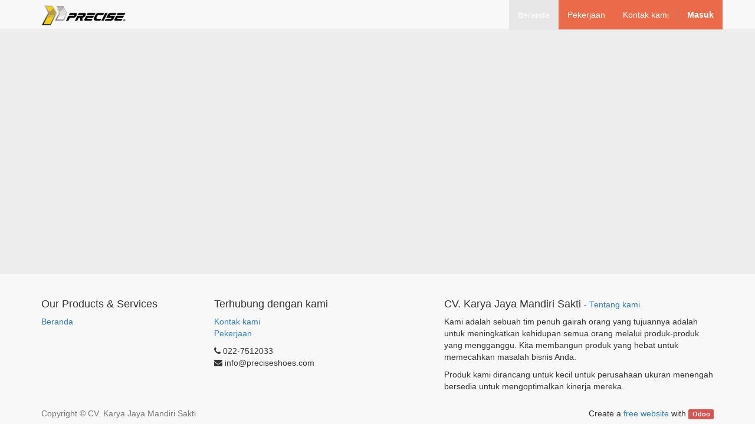

--- FILE ---
content_type: text/html; charset=utf-8
request_url: https://apps.preciseshoes.com/
body_size: 1913
content:

    
    <!DOCTYPE html>
        <html lang="id-ID" data-oe-company-name="CV. Karya Jaya Mandiri Sakti" data-website-id="1">
            <head>
                <meta charset="utf-8"/>
                <meta http-equiv="X-UA-Compatible" content="IE=edge,chrome=1"/>
                <meta name="viewport" content="width=device-width, initial-scale=1"/>

                <title>Homepage | Precise</title>
                <link type="image/x-icon" rel="shortcut icon" href="/web/image/website/1/favicon/"/>

                <script type="text/javascript">
                    var odoo = {
                        csrf_token: "7e026dc3d8b40a1606f14660bb16f89bf5e0a3afo",
                    };
                </script>

                
            <meta name="description"/>
            <meta name="keywords"/>
            <meta name="generator" content="Odoo"/>

            <meta property="og:title" content="Homepage"/>
            <meta property="og:site_name" content="CV. Karya Jaya Mandiri Sakti"/>
            

            
            
                
                    <link rel="alternate" hreflang="id" href="https://apps.preciseshoes.com/page/homepage"/>
                
            

            <script type="text/javascript">
                odoo.session_info = {
                    is_superuser: false,
                    is_frontend: true,
                };
            </script>

            
            <link href="/web/content/22635-69f69e9/web.assets_common.0.css" rel="stylesheet"/>
            
            <link href="/web/content/28901-ac9acc2/web.assets_frontend.0.css" rel="stylesheet"/>
            <link href="/web/content/28902-ac9acc2/web.assets_frontend.1.css" rel="stylesheet"/>
            
            
            

            
            <script  type="text/javascript" src="/web/content/22638-69f69e9/web.assets_common.js"></script>
            
            <script  type="text/javascript" src="/web/content/28903-ac9acc2/web.assets_frontend.js"></script>
            
            
            
        
            </head>
            <body>
                
        
        
        
            
                
            
            
                
            
        
        
        
        

        
        <div id="wrapwrap" class="homepage">
            <header>
                <div class="navbar navbar-default navbar-static-top">
                    <div class="container">
                        <div class="navbar-header">
                            <button type="button" class="navbar-toggle" data-toggle="collapse" data-target=".navbar-top-collapse">
                                <span class="sr-only">Toggle navigation</span>
                                <span class="icon-bar"></span>
                                <span class="icon-bar"></span>
                                <span class="icon-bar"></span>
                            </button>
                            <a href="/" class="navbar-brand logo">
            <img src="/logo.png" alt="Logo of CV. Karya Jaya Mandiri Sakti" title="CV. Karya Jaya Mandiri Sakti"/>
        </a>
    </div>
                        <div class="collapse navbar-collapse navbar-top-collapse">
                            <ul class="nav navbar-nav navbar-right" id="top_menu">
                                
                                    
    <li class="active">
        <a href="/">
            <span>Beranda</span>
        </a>
    </li>
    

                                
                                    
    <li>
        <a href="/jobs">
            <span>Pekerjaan</span>
        </a>
    </li>
    

                                
                                    
    <li>
        <a href="/page/contactus">
            <span>Kontak kami</span>
        </a>
    </li>
    

                                
                                
                                
                            <li class="divider"></li>
        <li>
            <a href="/web/login">
                <b>Masuk</b>
            </a>
        </li>
    </ul>
                        </div>
                    </div>
                </div>
            </header>
            <main>
                
        
        <div id="wrap" class="oe_structure oe_empty"></div>

    
            </main>
            <footer>
                <div id="footer" class="container hidden-print">
            <div class="row">
                <div class="col-md-4 col-lg-3">
                    <h4>Our Products & Services</h4>
                    <ul class="list-unstyled" id="products">
                        <li><a href="/">Beranda</a></li>
                    </ul>
                </div>
                <div class="col-md-4  col-lg-3" id="info">
                    <h4>Terhubung dengan kami</h4>
                    <ul class="list-unstyled">
                        <li><a href="/page/website.contactus">Kontak kami</a></li>
                    <li><a href="/jobs">Pekerjaan</a></li>
    </ul>
                    <ul class="list-unstyled">
                        <li><i class="fa fa-phone"></i> <span>022-7512033</span></li>
                        <li><i class="fa fa-envelope"></i>  <span><a href="/cdn-cgi/l/email-protection" class="__cf_email__" data-cfemail="dbb2b5bdb49baba9beb8b2a8bea8b3b4bea8f5b8b4b6">[email&#160;protected]</a></span></li>
                    </ul>
                    <h2>
                        
                        
                        
                        
                        
                        
                    </h2>
                </div>
                <div class="col-md-4 col-lg-5 col-lg-offset-1">
                    <h4>
                        <span>CV. Karya Jaya Mandiri Sakti</span>
                        <small> - <a href="/page/website.aboutus">Tentang kami</a></small>
                    </h4>
                    <div>
                        <p>
                            Kami adalah sebuah tim penuh gairah orang yang tujuannya adalah untuk meningkatkan kehidupan semua orang melalui produk-produk yang mengganggu. Kita membangun produk yang hebat untuk memecahkan masalah bisnis Anda.
                        </p>
                        <p>
                            Produk kami dirancang untuk kecil untuk perusahaan ukuran menengah bersedia untuk mengoptimalkan kinerja mereka.
                        </p>
                    </div>
                    
    

                </div>
            </div>
        </div>
    <div class="container mt16 mb8">
            <div class="pull-right">
                Create a <a href="http://www.odoo.com/page/website-builder">free website</a> with
                <a class="label label-danger" href="http://www.odoo.com/page/website-builder">Odoo</a>
            </div>
            <div class="pull-left text-muted" itemscope="itemscope" itemtype="http://schema.org/Organization">
                Copyright &copy; <span itemprop="name">CV. Karya Jaya Mandiri Sakti</span>
            </div>
        </div>
    </footer>
        </div>
        
        
    
            <script data-cfasync="false" src="/cdn-cgi/scripts/5c5dd728/cloudflare-static/email-decode.min.js"></script><script defer src="https://static.cloudflareinsights.com/beacon.min.js/vcd15cbe7772f49c399c6a5babf22c1241717689176015" integrity="sha512-ZpsOmlRQV6y907TI0dKBHq9Md29nnaEIPlkf84rnaERnq6zvWvPUqr2ft8M1aS28oN72PdrCzSjY4U6VaAw1EQ==" data-cf-beacon='{"version":"2024.11.0","token":"39040db7416344c0962659f3bfb8dcd9","r":1,"server_timing":{"name":{"cfCacheStatus":true,"cfEdge":true,"cfExtPri":true,"cfL4":true,"cfOrigin":true,"cfSpeedBrain":true},"location_startswith":null}}' crossorigin="anonymous"></script>
</body>
        </html>
    



--- FILE ---
content_type: application/javascript
request_url: https://apps.preciseshoes.com/web/content/28903-ac9acc2/web.assets_frontend.js
body_size: 134077
content:

/* /web/static/src/js/services/session.js defined in bundle 'web.assets_frontend' */
odoo.define('web.session',function(require){"use strict";var Session=require('web.Session');var modules=odoo._modules;var session=new Session(undefined,undefined,{modules:modules,use_cors:false});session.is_bound=session.session_bind();return session;});;

/* /website/static/src/js/website.js defined in bundle 'web.assets_frontend' */
odoo.define('website.website',function(require){"use strict";var ajax=require('web.ajax');var Dialog=require("web.Dialog");var core=require('web.core');var Widget=require('web.Widget');var session=require('web.session');var base=require('web_editor.base');var utils=require('web.utils');var qweb=core.qweb;var _t=core._t;base.url_translations='/website/translations';var browser;if($.browser.webkit)browser="webkit";else if($.browser.safari)browser="safari";else if($.browser.opera)browser="opera";else if($.browser.msie||($.browser.mozilla&&+$.browser.version.replace(/^([0-9]+\.[0-9]+).*/,'\$1')<20))browser="msie";else if($.browser.mozilla)browser="mozilla";browser+=","+$.browser.version;if(/android|webos|iphone|ipad|ipod|blackberry|iemobile|opera mini/i.test(navigator.userAgent.toLowerCase()))browser+=",mobile";document.documentElement.setAttribute('data-browser',browser);var get_context=base.get_context;base.get_context=base.get_context=function(dict){var html=document.documentElement;return _.extend({'website_id':html.getAttribute('data-website-id')|0},get_context(dict),dict);};var prompt=function(options,_qweb){if(typeof options==='string'){options={text:options};}
if(_.isUndefined(_qweb)){_qweb='website.prompt';}
options=_.extend({window_title:'',field_name:'','default':'',init:function(){},},options||{});var type=_.intersection(Object.keys(options),['input','textarea','select']);type=type.length?type[0]:'input';options.field_type=type;options.field_name=options.field_name||options[type];var def=$.Deferred();var dialog=$(qweb.render(_qweb,options)).appendTo("body");options.$dialog=dialog;var field=dialog.find(options.field_type).first();field.val(options['default']);field.fillWith=function(data){if(field.is('select')){var select=field[0];data.forEach(function(item){select.options[select.options.length]=new Option(item[1],item[0]);});}else{field.val(data);}};var init=options.init(field,dialog);$.when(init).then(function(fill){if(fill){field.fillWith(fill);}
dialog.modal('show');field.focus();dialog.on('click','.btn-primary',function(){var backdrop=$('.modal-backdrop');def.resolve(field.val(),field,dialog);dialog.modal('hide').remove();backdrop.remove();});});dialog.on('hidden.bs.modal',function(){var backdrop=$('.modal-backdrop');def.reject();dialog.remove();backdrop.remove();});if(field.is('input[type="text"], select')){field.keypress(function(e){if(e.which==13){e.preventDefault();dialog.find('.btn-primary').trigger('click');}});}
return def;};var error=function(title,message,url){return new Dialog(null,{title:title||"",$content:$(qweb.render('website.error_dialog',{message:message||"",backend_url:url,})),}).open();};function _add_input(form,name,value){var param=document.createElement('input');param.setAttribute('type','hidden');param.setAttribute('name',name);param.setAttribute('value',value);form.appendChild(param);}
var form=function(url,method,params){var form=document.createElement('form');form.setAttribute('action',url);form.setAttribute('method',method);if(core.csrf_token){_add_input(form,'csrf_token',core.csrf_token);}
_.each(params,function(v,k){_add_input(form,k,v);});document.body.appendChild(form);form.submit();};ajax.loadXML('/web/static/src/xml/base_common.xml',qweb).then(function(){ajax.loadXML('/website/static/src/xml/website.xml',qweb);});base.ready().then(function(){data.topBar=new TopBar();return data.topBar.attachTo($("#oe_main_menu_navbar"));});$(document).on('click','.js_publish_management .js_publish_btn',function(e){e.preventDefault();var $data=$(this).parents(".js_publish_management:first");ajax.jsonRpc($data.data('controller')||'/website/publish','call',{'id':+$data.data('id'),'object':$data.data('object')}).then(function(result){$data.toggleClass("css_unpublished css_published");$data.parents("[data-publish]").attr("data-publish",+result?'on':'off');}).fail(function(err,data){error(data.data?data.data.arguments[0]:"",data.data?data.data.arguments[1]:data.statusText,'/web#return_label=Website&model='+$data.data('object')+'&id='+$data.data('id'));});});if(!$('.js_change_lang').length){var links=$('ul.js_language_selector li a:not([data-oe-id])');var m=$(_.min(links,function(l){return $(l).attr('href').length;})).attr('href');links.each(function(){var t=$(this).attr('href');var l=(t===m)?"default":t.split('/')[1];$(this).data('lang',l).addClass('js_change_lang');});}
$(document).on('click','.js_change_lang',function(e){e.preventDefault();var self=$(this);var redirect={lang:self.data('lang'),url:encodeURIComponent(self.attr('href').replace(/[&?]edit_translations[^&?]+/,'')),hash:encodeURIComponent(location.hash)};location.href=_.str.sprintf("/website/lang/%(lang)s?r=%(url)s%(hash)s",redirect);});$('.js_kanban').each(function(){init_kanban(this);});$('body').on('submit','.js_website_submit_form',function(){var $buttons=$(this).find('button[type="submit"], a.a-submit');_.each($buttons,function(btn){$(btn).attr('data-loading-text','<i class="fa fa-spinner fa-spin"></i> '+$(btn).text()).button('loading');});});_.defer(function(){if(window.location.hash.indexOf("scrollTop=")>-1){window.document.body.scrollTop=+location.hash.match(/scrollTop=([0-9]+)/)[1];}});$(".o_image[data-mimetype^='image']").each(function(){var $img=$(this);if(/gif|jpe|jpg|png/.test($img.data('mimetype'))&&$img.data('src')){$img.css('background-image',"url('"+$img.data('src')+"')");}});var lang=utils.get_cookie('website_lang')||$('html').attr('lang')||'en_US';var localeDef=ajax.loadJS('/web/webclient/locale/'+lang.replace('-','_'));var TopBar=Widget.extend({start:function(){var $collapse=this.$('#oe_applications ul.dropdown-menu').clone().attr("id","oe_applications_collapse").attr("class","nav navbar-nav navbar-left navbar-collapse collapse");this.$('#oe_applications').before($collapse);$collapse.wrap('<div class="visible-xs"/>');this.$('[data-target="#oe_applications"]').attr("data-target","#oe_applications_collapse");var self=this;this.$el.on('mouseover','> ul > li.dropdown:not(.open)',function(e){var $opened=self.$('> ul > li.dropdown.open');if($opened.length){$opened.removeClass('open');$(e.currentTarget).find('.dropdown-toggle').mousedown().focus().mouseup().click();}});this.$el.on('click','.o_mobile_menu_toggle',function(ev){self.$el.parent().toggleClass('o_mobile_menu_opened');});return this._super.apply(this,arguments);}});$('.zoomable img[data-zoom]').zoomOdoo();Dialog.include({init:function(){this._super.apply(this,arguments);this.$modal.addClass("o_website_modal");},});var data={prompt:prompt,error:error,form:form,TopBar:TopBar,ready:function(){console.warn("website.ready is deprecated: Please use require('web_editor.base').ready()");return base.ready();},localeDef:localeDef,};return data;});;

/* /website/static/src/js/website.share.js defined in bundle 'web.assets_frontend' */
odoo.define('website.share',function(require){"use strict";var ajax=require('web.ajax');var core=require('web.core');var Widget=require('web.Widget');var base=require('web_editor.base');var _t=core._t;var qweb=core.qweb;ajax.loadXML('/website/static/src/xml/website.share.xml',qweb);var SocialShare=Widget.extend({template:'website.social_hover',init:function(parent){this._super.apply(this,arguments);this.element=parent;if(parent.data('social')){this.social_list=(parent.data('social')).split();}else{this.social_list=['facebook','twitter','linkedin','google-plus'];}
this.hashtags=parent.data('hashtags')||'';this.renderElement();this.bind_events();},bind_events:function(){$('.oe_social_facebook').click($.proxy(this.renderSocial,this,'facebook'));$('.oe_social_twitter').click($.proxy(this.renderSocial,this,'twitter'));$('.oe_social_linkedin').click($.proxy(this.renderSocial,this,'linkedin'));$('.oe_social_google-plus').click($.proxy(this.renderSocial,this,'google-plus'));},renderElement:function(){this.$el.append(qweb.render('website.social_hover',{medias:this.social_list}));this.element.popover({'content':this.$el.html(),'placement':'bottom','container':this.element,'html':true,'trigger':'manual','animation':false,}).popover("show").on("mouseleave",function(){var self=this;setTimeout(function(){if(!$(".popover:hover").length){$(self).popover("destroy");}},200);});},renderSocial:function(social){var url=document.URL.split(/[?#]/)[0];var title=document.title.split(" | ")[0];var hashtags=' #'+document.title.split(" | ")[1].replace(' ','')+' '+this.hashtags;var social_network={'facebook':'https://www.facebook.com/sharer/sharer.php?u='+encodeURIComponent(url),'twitter':'https://twitter.com/intent/tweet?original_referer='+encodeURIComponent(url)+'&text='+encodeURIComponent(title+hashtags+' - '+url),'linkedin':'https://www.linkedin.com/shareArticle?mini=true&url='+encodeURIComponent(url)+'&title='+encodeURIComponent(title),'google-plus':'https://plus.google.com/share?url='+encodeURIComponent(url)};if(!_.contains(_.keys(social_network),social))return;var window_height=500,window_width=500;window.open(social_network[social],'','menubar=no, toolbar=no, resizable=yes, scrollbar=yes, height='+window_height+',width='+window_width);},});base.ready().done(function(){$('.oe_social_share').mouseenter(function(){new SocialShare($(this));});});return SocialShare;});;

/* /website/static/src/js/website.snippets.animation.js defined in bundle 'web.assets_frontend' */
odoo.define('website.snippets.animation',function(require){'use strict';var ajax=require('web.ajax');var core=require('web.core');var base=require('web_editor.base');var animation=require('web_editor.snippets.animation');var qweb=core.qweb;function load_called_template(){var ids_or_xml_ids=_.uniq($("[data-oe-call]").map(function(){return $(this).data('oe-call');}).get());if(ids_or_xml_ids.length){ajax.jsonRpc('/website/multi_render','call',{'ids_or_xml_ids':ids_or_xml_ids}).then(function(data){for(var k in data){var $data=$(data[k]).addClass('o_block_'+k);$("[data-oe-call='"+k+"']").each(function(){$(this).replaceWith($data.clone());});}});}}
base.ready().then(function(){load_called_template();if($(".o_gallery:not(.oe_slideshow)").size()){ajax.loadXML('/website/static/src/xml/website.gallery.xml',qweb);}});animation.registry.slider=animation.Class.extend({selector:".carousel",start:function(){this.$target.carousel();},stop:function(){this.$target.carousel('pause');this.$target.removeData("bs.carousel");},});animation.registry.parallax=animation.Class.extend({selector:".parallax",start:function(){_.defer((function(){this.set_values();}).bind(this));$(window).on("scroll.animation_parallax",_.throttle(this.on_scroll.bind(this),10)).on("resize.animation_parallax",_.debounce(this.set_values.bind(this),500));return this._super.apply(this,arguments);},stop:function(){$(window).off(".animation_parallax");},set_values:function(){var self=this;this.speed=parseFloat(self.$target.attr("data-scroll-background-ratio")||0);this.offset=0;if(this.speed===1||this.$target.css("background-image")==="none"){this.$target.css("background-attachment","fixed").css("background-position","0px 0px");return;}
this.$target.css("background-attachment","scroll");var img=new Image();img.onload=function(){var offset=0;var padding=parseInt($(document.body).css("padding-top"));if(self.speed>1){var inner_offset=-self.$target.outerHeight()+this.height/this.width*document.body.clientWidth;var outer_offset=self.$target.offset().top-(document.body.clientHeight-self.$target.outerHeight())-padding;offset=-outer_offset*self.speed+inner_offset;}else{offset=-self.$target.offset().top*self.speed;}
self.offset=offset>0?0:offset;self.on_scroll();};img.src=this.$target.css("background-image").replace(/url\(['"]*|['"]*\)/g,"");},on_scroll:function(){if(this.speed===1)return;var top=this.offset+window.scrollY*this.speed;this.$target.css("background-position","0px "+top+"px");},});animation.registry.share=animation.Class.extend({selector:".oe_share",start:function(){var url_regex=/(\?(?:|.*&)(?:u|url|body)=)(.*?)(&|#|$)/;var title_regex=/(\?(?:|.*&)(?:title|text|subject)=)(.*?)(&|#|$)/;var url=encodeURIComponent(window.location.href);var title=encodeURIComponent($("title").text());this.$("a").each(function(){var $a=$(this);$a.attr("href",function(i,href){return href.replace(url_regex,function(match,a,b,c){return a+url+c;}).replace(title_regex,function(match,a,b,c){return a+title+c;});});if($a.attr("target")&&$a.attr("target").match(/_blank/i)&&!$a.closest('.o_editable').length){$a.on('click',function(){window.open(this.href,'','menubar=no,toolbar=no,resizable=yes,scrollbars=yes,height=550,width=600');return false;});}});}});animation.registry.media_video=animation.Class.extend({selector:".media_iframe_video",start:function(){var def=this._super.apply(this,arguments);if(this.$target.children('iframe').length){return def;}
this.$target.empty();this.$target.append('<div class="css_editable_mode_display">&nbsp;</div>'+'<div class="media_iframe_video_size">&nbsp;</div>');this.$target.append($('<iframe/>',{src:_.escape(this.$target.data('oe-expression')||this.$target.data('src')),frameborder:'0',allowfullscreen:'allowfullscreen',sandbox:'allow-scripts allow-same-origin',}));return def;},});animation.registry.ul=animation.Class.extend({selector:"ul.o_ul_folded, ol.o_ul_folded",start:function(editable_mode){this.$('.o_ul_toggle_self').off('click').on('click',function(event){$(this).toggleClass('o_open');$(this).closest('li').find('ul,ol').toggleClass('o_close');event.preventDefault();});this.$('.o_ul_toggle_next').off('click').on('click',function(event){$(this).toggleClass('o_open');$(this).closest('li').next().toggleClass('o_close');event.preventDefault();});},});animation.registry._fix_apple_collapse=animation.Class.extend({selector:".s_faq_collapse [data-toggle='collapse']",start:function(){this.$target.off("click._fix_apple_collapse").on("click._fix_apple_collapse",function(){});},});animation.registry.gallery=animation.Class.extend({selector:".o_gallery:not(.o_slideshow)",start:function(){var self=this;this.$el.on("click","img",this.click_handler);},click_handler:function(event){var self=this;var $cur=$(event.currentTarget);var edition_mode=($cur.closest("[contenteditable='true']").size()!==0);if(!edition_mode){var urls=[],idx=undefined,milliseconds=undefined,params=undefined,$images=$cur.closest(".o_gallery").find("img"),size=0.8,dimensions={min_width:Math.round(window.innerWidth*size*0.9),min_height:Math.round(window.innerHeight*size),max_width:Math.round(window.innerWidth*size*0.9),max_height:Math.round(window.innerHeight*size),width:Math.round(window.innerWidth*size*0.9),height:Math.round(window.innerHeight*size)};$images.each(function(){urls.push($(this).attr("src"));});var $img=($cur.is("img")===true)?$cur:$cur.closest("img");idx=urls.indexOf($img.attr("src"));milliseconds=$cur.closest(".o_gallery").data("interval")||false;var params={srcs:urls,index:idx,dim:dimensions,interval:milliseconds,id:_.uniqueId("slideshow_")};var $modal=$(qweb.render('website.gallery.slideshow.lightbox',params));$modal.modal({keyboard:true,backdrop:true});$modal.on('hidden.bs.modal',function(){$(this).hide();$(this).siblings().filter(".modal-backdrop").remove();$(this).remove();});$modal.find(".modal-content, .modal-body.o_slideshow").css("height","100%");$modal.appendTo(document.body);this.carousel=new animation.registry.gallery_slider($modal.find(".carousel").carousel());}}});animation.registry.gallery_slider=animation.Class.extend({selector:".o_slideshow",start:function(editable_mode){var self=this;this.$carousel=this.$target.is(".carousel")?this.$target:this.$target.find(".carousel");this.$indicator=this.$carousel.find('.carousel-indicators');this.$prev=this.$indicator.find('li.fa:first').css('visibility','');this.$next=this.$indicator.find('li.fa:last').css('visibility','');var $lis=this.$indicator.find('li:not(.fa)');var nbPerPage=Math.floor(this.$indicator.width()/$lis.first().outerWidth(true))-3;var realNbPerPage=nbPerPage||1;var nbPages=Math.ceil($lis.length/realNbPerPage);var index;var page;update();function hide(){$lis.each(function(i){$(this).toggleClass('hidden',!(i>=page*nbPerPage&&i<(page+1)*nbPerPage));});if(editable_mode){return;}
if(page<=0){self.$prev.detach();}else{self.$prev.prependTo(self.$indicator);}
if(page>=nbPages-1){self.$next.detach();}else{self.$next.appendTo(self.$indicator);}}
function update(){index=$lis.index($lis.filter('.active'))||0;page=Math.floor(index/realNbPerPage);hide();}
this.$carousel.on('slide.bs.carousel.gallery_slider',function(){setTimeout(function(){var $item=self.$carousel.find('.carousel-inner .prev, .carousel-inner .next');var index=$item.index();$lis.removeClass("active").filter('[data-slide-to="'+index+'"]').addClass("active");},0);});this.$indicator.on('click.gallery_slider','> li.fa',function(){page+=($(this).hasClass('o_indicators_left')?-1:1);page=Math.max(0,Math.min(nbPages-1,page));self.$carousel.carousel(page*realNbPerPage);hide();});this.$carousel.on('slid.bs.carousel.gallery_slider',update);},stop:function(){this._super.apply(this,arguments);this.$prev.prependTo(this.$indicator);this.$next.appendTo(this.$indicator);this.$carousel.off('.gallery_slider');this.$indicator.off('.gallery_slider');},});});;

/* /website/static/src/js/website.zoomodoo.js defined in bundle 'web.assets_frontend' */
(function($){'use strict';var dw,dh,rw,rh,lx,ly;var defaults={linkTag:'a',linkAttribute:'data-zoom-image',event:'click',preventClicks:true,disabledOnMobile:true,beforeShow:$.noop,beforeHide:$.noop,onShow:$.noop,onHide:$.noop,onMove:$.noop};function ZoomOdoo(target,options){this.$target=$(target);this.opts=$.extend({},defaults,options,this.$target.data());if(this.isOpen===undefined){this._init();}}
ZoomOdoo.prototype._init=function(){if(window.outerWidth>467||!this.opts.disabledOnMobile){this.$link=this.$target.find(this.opts.linkTag).length&&this.$target.find(this.opts.linkTag)||this.$target;this.$image=this.$target.find('img').length&&this.$target.find('img')||this.$target;this.$flyout=$('<div class="zoomodoo-flyout" />');var $attach=this.$target;if(this.opts.attach!==undefined&&this.$target.parents(this.opts.attach).length){$attach=this.$target.parents(this.opts.attach);}
$attach.parent().on('mousemove.zoomodoo touchmove.zoomodoo',$.proxy(this._onMove,this));$attach.parent().on('mouseleave.zoomodoo touchend.zoomodoo',$.proxy(this._onLeave,this));this.$target.parent().on(this.opts.event+'.zoomodoo touchstart.zoomodoo',$.proxy(this._onEnter,this));if(this.opts.preventClicks){this.$target.on('click.zoomodoo',function(e){e.preventDefault();});}}};ZoomOdoo.prototype.show=function(e,testMouseOver){var w1,h1,w2,h2;var self=this;if(this.opts.beforeShow.call(this)===false)return;if(!this.isReady){return this._loadImage(this.$link.attr(this.opts.linkAttribute),function(){if(self.isMouseOver||!testMouseOver){self.show(e);}});}
var $attach=this.$target;if(this.opts.attach!==undefined&&this.$target.parents(this.opts.attach).length){$attach=this.$target.parents(this.opts.attach);}
$attach.parent().append(this.$flyout);w1=this.$target.width();h1=this.$target.height();w2=this.$flyout.width();h2=this.$flyout.height();dw=this.$zoom.width()-w2;dh=this.$zoom.height()-h2;if(dw<0)dw=0;if(dh<0)dh=0;rw=dw/w1;rh=dh/h1;this.isOpen=true;this.opts.onShow.call(this);if(e){this._move(e);}};ZoomOdoo.prototype._onEnter=function(e){var touches=e.originalEvent.touches;this.isMouseOver=true;if(!touches||touches.length===1){e.preventDefault();this.show(e,true);}};ZoomOdoo.prototype._onMove=function(e){if(!this.isOpen)return;e.preventDefault();this._move(e);};ZoomOdoo.prototype._onLeave=function(){this.isMouseOver=false;if(this.isOpen){this.hide();}};ZoomOdoo.prototype._onLoad=function(e){if(!e.currentTarget.width)return;this.isReady=true;this.$flyout.html(this.$zoom);if(e.data.call){e.data();}};ZoomOdoo.prototype._loadImage=function(href,callback){var zoom=new Image();this.$zoom=$(zoom).on('load',callback,$.proxy(this._onLoad,this));zoom.style.position='absolute';zoom.src=href;};ZoomOdoo.prototype._move=function(e){if(e.type.indexOf('touch')===0){var touchlist=e.touches||e.originalEvent.touches;lx=touchlist[0].pageX;ly=touchlist[0].pageY;}else{lx=e.pageX||lx;ly=e.pageY||ly;}
var offset=this.$target.offset();var pt=ly-offset.top;var pl=lx-offset.left;var xt=Math.ceil(pt*rh);var xl=Math.ceil(pl*rw);if(xl<0||xt<0||xl>dw||xt>dh){this.hide();}else{var top=xt*-1;var left=xl*-1;this.$zoom.css({top:top,left:left});this.opts.onMove.call(this,top,left);}};ZoomOdoo.prototype.hide=function(){if(!this.isOpen)return;if(this.opts.beforeHide.call(this)===false)return;this.$flyout.detach();this.isOpen=false;this.opts.onHide.call(this);};$.fn.zoomOdoo=function(options){return this.each(function(){var api=$.data(this,'zoomOdoo');if(!api){$.data(this,'zoomOdoo',new ZoomOdoo(this,options));}else if(api.isOpen===undefined){api._init();}});};if(typeof define==='function'&&define.amd){define(function(){return ZoomOdoo;});}else if(typeof module!=='undefined'&&module.exports){module.exports=ZoomOdoo;}})(jQuery);;

/* /edaptec_outlet_frontend/static/src/js/main.js defined in bundle 'web.assets_frontend' */
odoo.define('website_sale.payment',function(require){"use strict";var ajax=require('web.ajax');$('a.js_add_cart_json').on('click',function(ev){ev.preventDefault();var $link=$(ev.currentTarget);var $input=$link.parent().parent().find("input");var min=parseFloat($input.data("min")||0);var max=parseFloat($input.data("max")||Infinity);var quantity=($link.has(".fa-minus").length?-1:1)+parseFloat($input.val(),10);$input.val(quantity>min?(quantity<max?quantity:max):(quantity==0?0:min));$('input[id="'+$input.attr("id")+'"]').val(quantity>min?(quantity<max?quantity:max):(quantity==0?0:min));$input.change();ajax.jsonRpc('/spgreport/transaction','call',{'sr_id':$input.attr("name"),'prod_id':$input.attr("id"),'qty':$input.val()}).then(function(data){$link.parent().parent().parent().find("#price_each").find(".oe_currency_value").text(data.toFixed(2));var a=data*$input.val();$link.parent().parent().parent().find("#price_total").find(".oe_currency_value").text(a.toFixed(2));});return false;});$('input.sr_qty').on("change",function(ev){ev.preventDefault();var $link=$(ev.currentTarget);var $input=$link.parent().parent().find("input");var min=parseFloat($input.data("min")||1);var max=parseFloat($input.data("max")||Infinity);var quantity=parseFloat($input.val(),10);$input.val(quantity>min?(quantity<max?quantity:max):(quantity==0?0:min));ajax.jsonRpc('/spgreport/transaction','call',{'sr_id':$input.attr("name"),'prod_id':$input.attr("id"),'qty':$input.val()}).then(function(data){$link.parent().parent().parent().find("span").find(".oe_currency_value").text(data.toFixed(2));var a=data*$input.val();$link.parent().parent().parent().find("#price_total").find(".oe_currency_value").text(a.toFixed(2));});return false;});$('a.js_add_cart_json_1').on('click',function(ev){ev.preventDefault();var $link=$(ev.currentTarget);var $input=$link.parent().parent().find("input");var $sr_id=$link.parent().parent().parent().parent().find("#sr_id");var $prod_id=$link.parent().parent().parent().parent().find("#detail_variant");var min=parseFloat($input.data("min")||1);var max=parseFloat($input.data("max")||Infinity);var quantity=($link.has(".fa-minus").length?-1:1)+parseFloat($input.val(),10);$input.val(quantity>min?(quantity<max?quantity:max):(quantity==0?0:min));$('input[id="'+$input.attr("id")+'"]').val(quantity>min?(quantity<max?quantity:max):(quantity==0?0:min));$input.change();ajax.jsonRpc('/spgreport/check_price','call',{'sr_id':$sr_id.val(),'prod_id':$prod_id.val(),'qty':$input.val()}).then(function(data){$link.parent().parent().parent().parent().find("#detail_price").val(data.toFixed(2));});return false;});$('input#detail_qty').on("change",function(ev){ev.preventDefault();var $link=$(ev.currentTarget);var $input=$link.parent().parent().find("input");var $sr_id=$link.parent().parent().parent().parent().find("#sr_id");var $prod_id=$link.parent().parent().parent().parent().find("#detail_variant");ajax.jsonRpc('/spgreport/check_price','call',{'sr_id':$sr_id.val(),'prod_id':$prod_id.val(),'qty':$input.val()}).then(function(data){$link.parent().parent().parent().parent().find("#detail_price").val(data.toFixed(2));});return false;});$('select#detail_variant').on("change",function(ev){ev.preventDefault();var $link=$(ev.currentTarget);var $input=$link.parent().parent().find("select");var $sr_id=$link.parent().parent().parent().parent().find("#sr_id");var $qty=$link.parent().parent().parent().parent().find("#detail_qty");ajax.jsonRpc('/spgreport/check_price','call',{'sr_id':$sr_id.val(),'prod_id':$input.val(),'qty':$qty.val()}).then(function(data){$link.parent().parent().parent().parent().find("#detail_price").val(data.toFixed(2));});return false;});});;

/* /website_mail/static/src/js/follow.js defined in bundle 'web.assets_frontend' */
odoo.define('website_mail.follow',function(require){'use strict';var ajax=require('web.ajax');var animation=require('web_editor.snippets.animation');animation.registry.follow=animation.Class.extend({selector:".js_follow",start:function(editable_mode){var self=this;this.is_user=false;ajax.jsonRpc('/website_mail/is_follower','call',{model:this.$target.data('object'),res_id:this.$target.data('id'),}).always(function(data){self.is_user=data.is_user;self.email=data.email;self.toggle_subscription(data.is_follower,data.email);self.$target.removeClass("hidden");});if(!editable_mode){$('.js_follow > .input-group-btn.hidden').removeClass("hidden");this.$target.find('.js_follow_btn, .js_unfollow_btn').on('click',function(event){event.preventDefault();self.on_click();});}
return;},on_click:function(){var self=this;var $email=this.$target.find(".js_follow_email");if($email.length&&!$email.val().match(/.+@.+/)){this.$target.addClass('has-error');return false;}
this.$target.removeClass('has-error');var email=$email.length?$email.val():false;if(email||this.is_user){ajax.jsonRpc('/website_mail/follow','call',{'id':+this.$target.data('id'),'object':this.$target.data('object'),'message_is_follower':this.$target.attr("data-follow")||"off",'email':email,}).then(function(follow){self.toggle_subscription(follow,email);});}},toggle_subscription:function(follow,email){follow=follow||(!email&&this.$target.attr('data-unsubscribe'));if(follow){this.$target.find(".js_follow_btn").addClass("hidden");this.$target.find(".js_unfollow_btn").removeClass("hidden");}
else{this.$target.find(".js_follow_btn").removeClass("hidden");this.$target.find(".js_unfollow_btn").addClass("hidden");}
this.$target.find('input.js_follow_email').val(email||"").attr("disabled",email&&(follow||this.is_user)?"disabled":false);this.$target.attr("data-follow",follow?'on':'off');},});});;

/* /website_mail/static/src/js/message_post.js defined in bundle 'web.assets_frontend' */
odoo.define('website_mail.thread',function(require){'use strict';var web_editor_base=require('web_editor.base');var ajax=require('web.ajax');var core=require('web.core');var Widget=require('web.Widget');var qweb=core.qweb;ajax.loadXML('/website_mail/static/src/xml/chatter_message.xml',qweb);var WebsiteMailThread=Widget.extend({events:{"click .o_website_chatter_json":"on_click",},on_click:function(e){var self=this;e.preventDefault();var $button=this.$(e.currentTarget);var $form=this.$('.o_website_chatter_form');var $error=this.$('.o_website_chatter_error');var action=$form.attr('action');var data=this._get_form_data($form);data.message=data.message.replace(/\n/g,"<br/>");if(data.message){$button.attr('disabled',true);var button_bk=$button.html();$button.prepend('<i class="fa fa-refresh fa-spin"></i> ');ajax.jsonRpc(action,'call',data).then(function(result){if(result){$error.fadeOut();self.prepend_message(result);$form.find('textarea').val('');}else{$error.fadeIn();}
$button.html(button_bk);$button.attr('disabled',false);});}},prepend_message:function(message_data){var msg=qweb.render('website_mail.thread_message',message_data);var elem=$(msg).hide().prependTo(this.$('.o_website_comments'));elem.slideToggle();return elem;},_get_form_data:function($form){var unindexed_array=$form.serializeArray();var indexed_array={};$.map(unindexed_array,function(n,i){indexed_array[n.name]=n.value;});return indexed_array;},});web_editor_base.ready().then(function(){if($('.o_website_mail_thread').length){var mail_thread=new WebsiteMailThread($('body')).setElement($('.o_website_mail_thread'));}});return{WebsiteMailThread:WebsiteMailThread,}});;

/* /survey/static/src/js/survey.js defined in bundle 'web.assets_frontend' */
odoo.define('survey.survey',function(require){'use strict';var website=require('website.website');var the_form=$('.js_surveyform');if(!the_form.length){return $.Deferred().reject("DOM doesn't contain '.js_surveyform'");}
console.debug("[survey] Custom JS for survey is loading...");var prefill_controller=the_form.attr("data-prefill");var submit_controller=the_form.attr("data-submit");var scores_controller=the_form.attr("data-scores");var print_mode=false;var quiz_correction_mode=false;if(_.isUndefined(submit_controller)){$(".js_surveyform .input-group-addon span.fa-calendar").css("pointer-events","none");$('.js_surveyform :input').prop('disabled',true);print_mode=true;}
if(!_.isUndefined(scores_controller)){quiz_correction_mode=true;}
$("div.input-group span.fa-calendar").on('click',function(e){$(e.currentTarget).closest("div.date").datetimepicker({useSeconds:true,icons:{time:'fa fa-clock-o',date:'fa fa-calendar',up:'fa fa-chevron-up',down:'fa fa-chevron-down'},});});$('.js_comments>input[type="text"]').focusin(function(){$(this).prev().find('>input').attr("checked","checked");});$('.js_radio input[type="radio"][data-oe-survey-otherr!="1"]').click(function(){$(this).closest('.js_radio').find('.js_comments>input[type="text"]').val("");});$('.js_comments input[type="radio"]').click(function(){$(this).closest('.js_comments').find('>input[data-oe-survey-othert="1"]').focus();});$('.js_drop input[data-oe-survey-othert="1"]').hide();$('.js_drop select').change(function(){var other_val=$(this).find('.js_other_option').val();if($(this).val()===other_val){$(this).parent().removeClass('col-md-12').addClass('col-md-6');$(this).closest('.js_drop').find('input[data-oe-survey-othert="1"]').show().focus();}
else{$(this).parent().removeClass('col-md-6').addClass('col-md-12');$(this).closest('.js_drop').find('input[data-oe-survey-othert="1"]').val("").hide();}});$('.js_ck_comments>input[type="text"]').focusin(function(){$(this).prev().find('>input').attr("checked","checked");});$('.js_ck_comments input[type="checkbox"]').change(function(){if(!$(this).prop("checked")){$(this).closest('.js_ck_comments').find('input[type="text"]').val("");}});function prefill(){if(!_.isUndefined(prefill_controller)){var prefill_def=$.ajax(prefill_controller,{dataType:"json"}).done(function(json_data){_.each(json_data,function(value,key){var input=the_form.find(".form-control[name="+key+"]");input.val(value);if(_.string.endsWith(key,"_comment")&&(input.parent().hasClass("js_comments")||input.parent().hasClass("js_ck_comments"))){input.siblings().find('>input').attr("checked","checked");}
the_form.find("input[name^="+key+"][type!='text']").each(function(){$(this).val(value);});});}).fail(function(){console.warn("[survey] Unable to load prefill data");});return prefill_def;}}
function display_scores(){if(!_.isUndefined(scores_controller)){var score_def=$.ajax(scores_controller,{dataType:"json"}).done(function(json_data){_.each(json_data,function(value,key){the_form.find("span[data-score-question="+key+"]").text("Your score: "+value);});}).fail(function(){console.warn("[survey] Unable to load score data");});return score_def;}}
$('.js_surveyform').ajaxForm({url:submit_controller,type:'POST',dataType:'json',beforeSubmit:function(){$('.js_errzone').html("").hide();},success:function(response,status,xhr,wfe){if(_.has(response,'errors')){_.each(_.keys(response.errors),function(key){$("#"+key+'>.js_errzone').append('<p>'+response.errors[key]+'</p>').show();});return false;}
else if(_.has(response,'redirect')){window.location.replace(response.redirect);return true;}
else{console.error("Incorrect answer sent by server");return false;}},timeout:5000,error:function(jqXHR,textStatus,errorThrown){$('#AJAXErrorModal').modal('show');}});prefill();if(quiz_correction_mode===true){display_scores();}
console.debug("[survey] Custom JS for survey loaded!");});;

/* /survey/static/src/js/tour_test_survey.js defined in bundle 'web.assets_frontend' */
odoo.define('survey.tour_test_survey',function(require){'use strict';var tour=require('web_tour.tour');var base=require("web_editor.base");tour.register('test_survey',{test:true,url:'/survey/start/user-feedback-form-1/phantom',wait_for:base.ready()},[{content:"Clicking on Start Survey",trigger:'a.btn.btn-primary.btn-lg:contains("Start Survey")',},{content:"Selecting answer 'Yes, I use a version < 7.0'",trigger:'select[name="1_1_1"]',run:'text 1',},{content:"Ticking answer 'Sales Management'",trigger:'input[name="1_1_2_5"][value="5"]',run:'text 5',},{content:"Clicking on Next Page",trigger:'button[value="next"]',},{content:"For 'It is up-to-date' checking 'Totally disagree'",trigger:'input[name="1_2_3_15"][value="11"]',run:'text 11',},{content:"For 'It helps in the beginning' ckecking 'Disagree'",trigger:'input[name="1_2_3_16"][value="12"]',run:'text 12',},{content:"For 'I use the contextual help in Odoo' checking 'Agree'",trigger:'input[name="1_2_3_17"][value="13"]',run:'text 13',},{content:"For 'It is complete' checking 'Totally disagree'",trigger:'input[name="1_2_3_18"][value="11"]',run:'text 11',},{content:"For 'It is clear' checking 'Disagree'",trigger:'input[name="1_2_3_19"][value="12"]',run:'text 12',},{content:"For 'They help new users to understand Odoo' checking 'Totally disagree'",trigger:'input[name="1_2_4_24"][value="20"]',run:'text 20',},{content:"For 'They are clean and correct' checking 'Totally disagree'",trigger:'input[name="1_2_4_25"][value="20"]',run:'text 20',},{content:"For 'They are useful on a daily usage' checking 'Totally disagree'",trigger:'input[name="1_2_4_26"][value="20"]',run:'text 20',},{content:"For 'A process is defined for all enterprise flows' checking 'Disagree'",trigger:'input[name="1_2_4_27"][value="21"]',run:'text 21',},{content:"For 'It's easy to find the process you need' checking 'Agree'",trigger:'input[name="1_2_4_28"][value="22"]',run:'text 22',},{content:"Writing answer",trigger:'textarea[name="1_2_5"]',run:'text I do not want to provide any suggestions.',},{content:"Checking 'It can be improved'",trigger:'input[name="1_2_6_30"][value="30"]',run:'text 30',},{content:"For 'The security rules defined on groups are useful' checking 'Agree'",trigger:'input[name="1_2_7_36"][value="32"]',run:'text 32',},{content:"For 'Those security rules are standard and can be used out-of-the-box in most cases' checking 'Totally agree'",trigger:'input[name="1_2_7_37"][value="35"]',run:'text 35',},{content:"For 'The 'Usability/Extended View' group helps in daily work' checking 'Totally agree'",trigger:'input[name="1_2_7_38"][value="35"]',run:'text 35',},{content:"For 'The 'Usability/Extended View' group hides only optional fields' checking 'Totally agree'",trigger:'input[name="1_2_7_39"][value="33"]',run:'text 33',},{content:"For 'The groups set on menu items are relevant' checking 'Totally disagree'",trigger:'input[name="1_2_7_40"][value="32"]',run:'text 32',},{content:"Checking 'There are too few groups defined, security isn't accurate enough'",trigger:'input[name="1_2_8"][value="42"]',run:'text 42',},{content:"For 'Descriptions and help tooltips are clear enough' checking 'Agree'",trigger:'input[name="1_2_9_48"][value="46"]',run:'text 46',},{content:"For 'Configuration wizard exists for each important setting' checking 'Agree'",trigger:'input[name="1_2_9_49"][value="46"]',run:'text 46',},{content:"For 'Extra modules proposed are relevant' checking 'Totally agree'",trigger:'input[name="1_2_9_50"][value="47"]',run:'text 47',},{content:"For 'Running the configuration wizards is a good way to spare time' checking 'Totally disagree'",trigger:'input[name="1_2_9_51"][value="44"]',run:'text 44',},{content:"Clicking on Next Page",trigger:'button[value="next"]',},{content:"Checking 'I would like to contribute but I don not know how?'",trigger:'input[name="1_3_10_53"][value="53"]',run:'text 53',},{content:"Writing answer",trigger:'textarea[name="1_3_11"]',run:'text No. I do not have any proposition to help people to contribute.',},{content:"Writing answer",trigger:'textarea[name="1_3_12"]',run:'text No. I do not have any proposition to Attract new contributors.',},{content:"Clicking on Next Page",trigger:'button[value="next"]',},{content:"Checking 'I host them on my own website'",trigger:'input[name="1_4_13_59"][value="59"]',run:'text 59',},{content:"Finish Survey",trigger:'button[value="finish"]',},{content:"Thank you",trigger:'h1:contains("Thank you!")',}]);});;

/* /web/static/lib/nvd3/d3.v3.js defined in bundle 'web.assets_frontend' */
!function(){var d3={version:"3.5.6"};var d3_arraySlice=[].slice,d3_array=function(list){return d3_arraySlice.call(list);};var d3_document=this.document;function d3_documentElement(node){return node&&(node.ownerDocument||node.document||node).documentElement;}
function d3_window(node){return node&&(node.ownerDocument&&node.ownerDocument.defaultView||node.document&&node||node.defaultView);}
if(d3_document){try{d3_array(d3_document.documentElement.childNodes)[0].nodeType;}catch(e){d3_array=function(list){var i=list.length,array=new Array(i);while(i--)array[i]=list[i];return array;};}}
if(!Date.now)Date.now=function(){return+new Date();};if(d3_document){try{d3_document.createElement("DIV").style.setProperty("opacity",0,"");}catch(error){var d3_element_prototype=this.Element.prototype,d3_element_setAttribute=d3_element_prototype.setAttribute,d3_element_setAttributeNS=d3_element_prototype.setAttributeNS,d3_style_prototype=this.CSSStyleDeclaration.prototype,d3_style_setProperty=d3_style_prototype.setProperty;d3_element_prototype.setAttribute=function(name,value){d3_element_setAttribute.call(this,name,value+"");};d3_element_prototype.setAttributeNS=function(space,local,value){d3_element_setAttributeNS.call(this,space,local,value+"");};d3_style_prototype.setProperty=function(name,value,priority){d3_style_setProperty.call(this,name,value+"",priority);};}}
d3.ascending=d3_ascending;function d3_ascending(a,b){return a<b?-1:a>b?1:a>=b?0:NaN;}
d3.descending=function(a,b){return b<a?-1:b>a?1:b>=a?0:NaN;};d3.min=function(array,f){var i=-1,n=array.length,a,b;if(arguments.length===1){while(++i<n)if((b=array[i])!=null&&b>=b){a=b;break;}
while(++i<n)if((b=array[i])!=null&&a>b)a=b;}else{while(++i<n)if((b=f.call(array,array[i],i))!=null&&b>=b){a=b;break;}
while(++i<n)if((b=f.call(array,array[i],i))!=null&&a>b)a=b;}
return a;};d3.max=function(array,f){var i=-1,n=array.length,a,b;if(arguments.length===1){while(++i<n)if((b=array[i])!=null&&b>=b){a=b;break;}
while(++i<n)if((b=array[i])!=null&&b>a)a=b;}else{while(++i<n)if((b=f.call(array,array[i],i))!=null&&b>=b){a=b;break;}
while(++i<n)if((b=f.call(array,array[i],i))!=null&&b>a)a=b;}
return a;};d3.extent=function(array,f){var i=-1,n=array.length,a,b,c;if(arguments.length===1){while(++i<n)if((b=array[i])!=null&&b>=b){a=c=b;break;}
while(++i<n)if((b=array[i])!=null){if(a>b)a=b;if(c<b)c=b;}}else{while(++i<n)if((b=f.call(array,array[i],i))!=null&&b>=b){a=c=b;break;}
while(++i<n)if((b=f.call(array,array[i],i))!=null){if(a>b)a=b;if(c<b)c=b;}}
return[a,c];};function d3_number(x){return x===null?NaN:+x;}
function d3_numeric(x){return!isNaN(x);}
d3.sum=function(array,f){var s=0,n=array.length,a,i=-1;if(arguments.length===1){while(++i<n)if(d3_numeric(a=+array[i]))s+=a;}else{while(++i<n)if(d3_numeric(a=+f.call(array,array[i],i)))s+=a;}
return s;};d3.mean=function(array,f){var s=0,n=array.length,a,i=-1,j=n;if(arguments.length===1){while(++i<n)if(d3_numeric(a=d3_number(array[i])))s+=a;else--j;}else{while(++i<n)if(d3_numeric(a=d3_number(f.call(array,array[i],i))))s+=a;else--j;}
if(j)return s/j;};d3.quantile=function(values,p){var H=(values.length-1)*p+1,h=Math.floor(H),v=+values[h-1],e=H-h;return e?v+e*(values[h]-v):v;};d3.median=function(array,f){var numbers=[],n=array.length,a,i=-1;if(arguments.length===1){while(++i<n)if(d3_numeric(a=d3_number(array[i])))numbers.push(a);}else{while(++i<n)if(d3_numeric(a=d3_number(f.call(array,array[i],i))))numbers.push(a);}
if(numbers.length)return d3.quantile(numbers.sort(d3_ascending),.5);};d3.variance=function(array,f){var n=array.length,m=0,a,d,s=0,i=-1,j=0;if(arguments.length===1){while(++i<n){if(d3_numeric(a=d3_number(array[i]))){d=a-m;m+=d/++j;s+=d*(a-m);}}}else{while(++i<n){if(d3_numeric(a=d3_number(f.call(array,array[i],i)))){d=a-m;m+=d/++j;s+=d*(a-m);}}}
if(j>1)return s/(j-1);};d3.deviation=function(){var v=d3.variance.apply(this,arguments);return v?Math.sqrt(v):v;};function d3_bisector(compare){return{left:function(a,x,lo,hi){if(arguments.length<3)lo=0;if(arguments.length<4)hi=a.length;while(lo<hi){var mid=lo+hi>>>1;if(compare(a[mid],x)<0)lo=mid+1;else hi=mid;}
return lo;},right:function(a,x,lo,hi){if(arguments.length<3)lo=0;if(arguments.length<4)hi=a.length;while(lo<hi){var mid=lo+hi>>>1;if(compare(a[mid],x)>0)hi=mid;else lo=mid+1;}
return lo;}};}
var d3_bisect=d3_bisector(d3_ascending);d3.bisectLeft=d3_bisect.left;d3.bisect=d3.bisectRight=d3_bisect.right;d3.bisector=function(f){return d3_bisector(f.length===1?function(d,x){return d3_ascending(f(d),x);}:f);};d3.shuffle=function(array,i0,i1){if((m=arguments.length)<3){i1=array.length;if(m<2)i0=0;}
var m=i1-i0,t,i;while(m){i=Math.random()*m--|0;t=array[m+i0],array[m+i0]=array[i+i0],array[i+i0]=t;}
return array;};d3.permute=function(array,indexes){var i=indexes.length,permutes=new Array(i);while(i--)permutes[i]=array[indexes[i]];return permutes;};d3.pairs=function(array){var i=0,n=array.length-1,p0,p1=array[0],pairs=new Array(n<0?0:n);while(i<n)pairs[i]=[p0=p1,p1=array[++i]];return pairs;};d3.zip=function(){if(!(n=arguments.length))return[];for(var i=-1,m=d3.min(arguments,d3_zipLength),zips=new Array(m);++i<m;){for(var j=-1,n,zip=zips[i]=new Array(n);++j<n;){zip[j]=arguments[j][i];}}
return zips;};function d3_zipLength(d){return d.length;}
d3.transpose=function(matrix){return d3.zip.apply(d3,matrix);};d3.keys=function(map){var keys=[];for(var key in map)keys.push(key);return keys;};d3.values=function(map){var values=[];for(var key in map)values.push(map[key]);return values;};d3.entries=function(map){var entries=[];for(var key in map)entries.push({key:key,value:map[key]});return entries;};d3.merge=function(arrays){var n=arrays.length,m,i=-1,j=0,merged,array;while(++i<n)j+=arrays[i].length;merged=new Array(j);while(--n>=0){array=arrays[n];m=array.length;while(--m>=0){merged[--j]=array[m];}}
return merged;};var abs=Math.abs;d3.range=function(start,stop,step){if(arguments.length<3){step=1;if(arguments.length<2){stop=start;start=0;}}
if((stop-start)/step===Infinity)throw new Error("infinite range");var range=[],k=d3_range_integerScale(abs(step)),i=-1,j;start*=k,stop*=k,step*=k;if(step<0)while((j=start+step*++i)>stop)range.push(j/k);else while((j=start+step*++i)<stop)range.push(j/k);return range;};function d3_range_integerScale(x){var k=1;while(x*k%1)k*=10;return k;}
function d3_class(ctor,properties){for(var key in properties){Object.defineProperty(ctor.prototype,key,{value:properties[key],enumerable:false});}}
d3.map=function(object,f){var map=new d3_Map();if(object instanceof d3_Map){object.forEach(function(key,value){map.set(key,value);});}else if(Array.isArray(object)){var i=-1,n=object.length,o;if(arguments.length===1)while(++i<n)map.set(i,object[i]);else while(++i<n)map.set(f.call(object,o=object[i],i),o);}else{for(var key in object)map.set(key,object[key]);}
return map;};function d3_Map(){this._=Object.create(null);}
var d3_map_proto="__proto__",d3_map_zero="\x00";d3_class(d3_Map,{has:d3_map_has,get:function(key){return this._[d3_map_escape(key)];},set:function(key,value){return this._[d3_map_escape(key)]=value;},remove:d3_map_remove,keys:d3_map_keys,values:function(){var values=[];for(var key in this._)values.push(this._[key]);return values;},entries:function(){var entries=[];for(var key in this._)entries.push({key:d3_map_unescape(key),value:this._[key]});return entries;},size:d3_map_size,empty:d3_map_empty,forEach:function(f){for(var key in this._)f.call(this,d3_map_unescape(key),this._[key]);}});function d3_map_escape(key){return(key+="")===d3_map_proto||key[0]===d3_map_zero?d3_map_zero+key:key;}
function d3_map_unescape(key){return(key+="")[0]===d3_map_zero?key.slice(1):key;}
function d3_map_has(key){return d3_map_escape(key)in this._;}
function d3_map_remove(key){return(key=d3_map_escape(key))in this._&&delete this._[key];}
function d3_map_keys(){var keys=[];for(var key in this._)keys.push(d3_map_unescape(key));return keys;}
function d3_map_size(){var size=0;for(var key in this._)++size;return size;}
function d3_map_empty(){for(var key in this._)return false;return true;}
d3.nest=function(){var nest={},keys=[],sortKeys=[],sortValues,rollup;function map(mapType,array,depth){if(depth>=keys.length)return rollup?rollup.call(nest,array):sortValues?array.sort(sortValues):array;var i=-1,n=array.length,key=keys[depth++],keyValue,object,setter,valuesByKey=new d3_Map(),values;while(++i<n){if(values=valuesByKey.get(keyValue=key(object=array[i]))){values.push(object);}else{valuesByKey.set(keyValue,[object]);}}
if(mapType){object=mapType();setter=function(keyValue,values){object.set(keyValue,map(mapType,values,depth));};}else{object={};setter=function(keyValue,values){object[keyValue]=map(mapType,values,depth);};}
valuesByKey.forEach(setter);return object;}
function entries(map,depth){if(depth>=keys.length)return map;var array=[],sortKey=sortKeys[depth++];map.forEach(function(key,keyMap){array.push({key:key,values:entries(keyMap,depth)});});return sortKey?array.sort(function(a,b){return sortKey(a.key,b.key);}):array;}
nest.map=function(array,mapType){return map(mapType,array,0);};nest.entries=function(array){return entries(map(d3.map,array,0),0);};nest.key=function(d){keys.push(d);return nest;};nest.sortKeys=function(order){sortKeys[keys.length-1]=order;return nest;};nest.sortValues=function(order){sortValues=order;return nest;};nest.rollup=function(f){rollup=f;return nest;};return nest;};d3.set=function(array){var set=new d3_Set();if(array)for(var i=0,n=array.length;i<n;++i)set.add(array[i]);return set;};function d3_Set(){this._=Object.create(null);}
d3_class(d3_Set,{has:d3_map_has,add:function(key){this._[d3_map_escape(key+="")]=true;return key;},remove:d3_map_remove,values:d3_map_keys,size:d3_map_size,empty:d3_map_empty,forEach:function(f){for(var key in this._)f.call(this,d3_map_unescape(key));}});d3.behavior={};function d3_identity(d){return d;}
d3.rebind=function(target,source){var i=1,n=arguments.length,method;while(++i<n)target[method=arguments[i]]=d3_rebind(target,source,source[method]);return target;};function d3_rebind(target,source,method){return function(){var value=method.apply(source,arguments);return value===source?target:value;};}
function d3_vendorSymbol(object,name){if(name in object)return name;name=name.charAt(0).toUpperCase()+name.slice(1);for(var i=0,n=d3_vendorPrefixes.length;i<n;++i){var prefixName=d3_vendorPrefixes[i]+name;if(prefixName in object)return prefixName;}}
var d3_vendorPrefixes=["webkit","ms","moz","Moz","o","O"];function d3_noop(){}
d3.dispatch=function(){var dispatch=new d3_dispatch(),i=-1,n=arguments.length;while(++i<n)dispatch[arguments[i]]=d3_dispatch_event(dispatch);return dispatch;};function d3_dispatch(){}
d3_dispatch.prototype.on=function(type,listener){var i=type.indexOf("."),name="";if(i>=0){name=type.slice(i+1);type=type.slice(0,i);}
if(type)return arguments.length<2?this[type].on(name):this[type].on(name,listener);if(arguments.length===2){if(listener==null)for(type in this){if(this.hasOwnProperty(type))this[type].on(name,null);}
return this;}};function d3_dispatch_event(dispatch){var listeners=[],listenerByName=new d3_Map();function event(){var z=listeners,i=-1,n=z.length,l;while(++i<n)if(l=z[i].on)l.apply(this,arguments);return dispatch;}
event.on=function(name,listener){var l=listenerByName.get(name),i;if(arguments.length<2)return l&&l.on;if(l){l.on=null;listeners=listeners.slice(0,i=listeners.indexOf(l)).concat(listeners.slice(i+1));listenerByName.remove(name);}
if(listener)listeners.push(listenerByName.set(name,{on:listener}));return dispatch;};return event;}
d3.event=null;function d3_eventPreventDefault(){d3.event.preventDefault();}
function d3_eventSource(){var e=d3.event,s;while(s=e.sourceEvent)e=s;return e;}
function d3_eventDispatch(target){var dispatch=new d3_dispatch(),i=0,n=arguments.length;while(++i<n)dispatch[arguments[i]]=d3_dispatch_event(dispatch);dispatch.of=function(thiz,argumentz){return function(e1){try{var e0=e1.sourceEvent=d3.event;e1.target=target;d3.event=e1;dispatch[e1.type].apply(thiz,argumentz);}finally{d3.event=e0;}};};return dispatch;}
d3.requote=function(s){return s.replace(d3_requote_re,"\\$&");};var d3_requote_re=/[\\\^\$\*\+\?\|\[\]\(\)\.\{\}]/g;var d3_subclass={}.__proto__?function(object,prototype){object.__proto__=prototype;}:function(object,prototype){for(var property in prototype)object[property]=prototype[property];};function d3_selection(groups){d3_subclass(groups,d3_selectionPrototype);return groups;}
var d3_select=function(s,n){return n.querySelector(s);},d3_selectAll=function(s,n){return n.querySelectorAll(s);},d3_selectMatches=function(n,s){var d3_selectMatcher=n.matches||n[d3_vendorSymbol(n,"matchesSelector")];d3_selectMatches=function(n,s){return d3_selectMatcher.call(n,s);};return d3_selectMatches(n,s);};if(typeof Sizzle==="function"){d3_select=function(s,n){return Sizzle(s,n)[0]||null;};d3_selectAll=Sizzle;d3_selectMatches=Sizzle.matchesSelector;}
d3.selection=function(){return d3.select(d3_document.documentElement);};var d3_selectionPrototype=d3.selection.prototype=[];d3_selectionPrototype.select=function(selector){var subgroups=[],subgroup,subnode,group,node;selector=d3_selection_selector(selector);for(var j=-1,m=this.length;++j<m;){subgroups.push(subgroup=[]);subgroup.parentNode=(group=this[j]).parentNode;for(var i=-1,n=group.length;++i<n;){if(node=group[i]){subgroup.push(subnode=selector.call(node,node.__data__,i,j));if(subnode&&"__data__"in node)subnode.__data__=node.__data__;}else{subgroup.push(null);}}}
return d3_selection(subgroups);};function d3_selection_selector(selector){return typeof selector==="function"?selector:function(){return d3_select(selector,this);};}
d3_selectionPrototype.selectAll=function(selector){var subgroups=[],subgroup,node;selector=d3_selection_selectorAll(selector);for(var j=-1,m=this.length;++j<m;){for(var group=this[j],i=-1,n=group.length;++i<n;){if(node=group[i]){subgroups.push(subgroup=d3_array(selector.call(node,node.__data__,i,j)));subgroup.parentNode=node;}}}
return d3_selection(subgroups);};function d3_selection_selectorAll(selector){return typeof selector==="function"?selector:function(){return d3_selectAll(selector,this);};}
var d3_nsPrefix={svg:"http://www.w3.org/2000/svg",xhtml:"http://www.w3.org/1999/xhtml",xlink:"http://www.w3.org/1999/xlink",xml:"http://www.w3.org/XML/1998/namespace",xmlns:"http://www.w3.org/2000/xmlns/"};d3.ns={prefix:d3_nsPrefix,qualify:function(name){var i=name.indexOf(":"),prefix=name;if(i>=0){prefix=name.slice(0,i);name=name.slice(i+1);}
return d3_nsPrefix.hasOwnProperty(prefix)?{space:d3_nsPrefix[prefix],local:name}:name;}};d3_selectionPrototype.attr=function(name,value){if(arguments.length<2){if(typeof name==="string"){var node=this.node();name=d3.ns.qualify(name);return name.local?node.getAttributeNS(name.space,name.local):node.getAttribute(name);}
for(value in name)this.each(d3_selection_attr(value,name[value]));return this;}
return this.each(d3_selection_attr(name,value));};function d3_selection_attr(name,value){name=d3.ns.qualify(name);function attrNull(){this.removeAttribute(name);}
function attrNullNS(){this.removeAttributeNS(name.space,name.local);}
function attrConstant(){this.setAttribute(name,value);}
function attrConstantNS(){this.setAttributeNS(name.space,name.local,value);}
function attrFunction(){var x=value.apply(this,arguments);if(x==null)this.removeAttribute(name);else this.setAttribute(name,x);}
function attrFunctionNS(){var x=value.apply(this,arguments);if(x==null)this.removeAttributeNS(name.space,name.local);else this.setAttributeNS(name.space,name.local,x);}
return value==null?name.local?attrNullNS:attrNull:typeof value==="function"?name.local?attrFunctionNS:attrFunction:name.local?attrConstantNS:attrConstant;}
function d3_collapse(s){return s.trim().replace(/\s+/g," ");}
d3_selectionPrototype.classed=function(name,value){if(arguments.length<2){if(typeof name==="string"){var node=this.node(),n=(name=d3_selection_classes(name)).length,i=-1;if(value=node.classList){while(++i<n)if(!value.contains(name[i]))return false;}else{value=node.getAttribute("class");while(++i<n)if(!d3_selection_classedRe(name[i]).test(value))return false;}
return true;}
for(value in name)this.each(d3_selection_classed(value,name[value]));return this;}
return this.each(d3_selection_classed(name,value));};function d3_selection_classedRe(name){return new RegExp("(?:^|\\s+)"+d3.requote(name)+"(?:\\s+|$)","g");}
function d3_selection_classes(name){return(name+"").trim().split(/^|\s+/);}
function d3_selection_classed(name,value){name=d3_selection_classes(name).map(d3_selection_classedName);var n=name.length;function classedConstant(){var i=-1;while(++i<n)name[i](this,value);}
function classedFunction(){var i=-1,x=value.apply(this,arguments);while(++i<n)name[i](this,x);}
return typeof value==="function"?classedFunction:classedConstant;}
function d3_selection_classedName(name){var re=d3_selection_classedRe(name);return function(node,value){if(c=node.classList)return value?c.add(name):c.remove(name);var c=node.getAttribute("class")||"";if(value){re.lastIndex=0;if(!re.test(c))node.setAttribute("class",d3_collapse(c+" "+name));}else{node.setAttribute("class",d3_collapse(c.replace(re," ")));}};}
d3_selectionPrototype.style=function(name,value,priority){var n=arguments.length;if(n<3){if(typeof name!=="string"){if(n<2)value="";for(priority in name)this.each(d3_selection_style(priority,name[priority],value));return this;}
if(n<2){var node=this.node();return d3_window(node).getComputedStyle(node,null).getPropertyValue(name);}
priority="";}
return this.each(d3_selection_style(name,value,priority));};function d3_selection_style(name,value,priority){function styleNull(){this.style.removeProperty(name);}
function styleConstant(){this.style.setProperty(name,value,priority);}
function styleFunction(){var x=value.apply(this,arguments);if(x==null)this.style.removeProperty(name);else this.style.setProperty(name,x,priority);}
return value==null?styleNull:typeof value==="function"?styleFunction:styleConstant;}
d3_selectionPrototype.property=function(name,value){if(arguments.length<2){if(typeof name==="string")return this.node()[name];for(value in name)this.each(d3_selection_property(value,name[value]));return this;}
return this.each(d3_selection_property(name,value));};function d3_selection_property(name,value){function propertyNull(){delete this[name];}
function propertyConstant(){this[name]=value;}
function propertyFunction(){var x=value.apply(this,arguments);if(x==null)delete this[name];else this[name]=x;}
return value==null?propertyNull:typeof value==="function"?propertyFunction:propertyConstant;}
d3_selectionPrototype.text=function(value){return arguments.length?this.each(typeof value==="function"?function(){var v=value.apply(this,arguments);this.textContent=v==null?"":v;}:value==null?function(){this.textContent="";}:function(){this.textContent=value;}):this.node().textContent;};d3_selectionPrototype.html=function(value){return arguments.length?this.each(typeof value==="function"?function(){var v=value.apply(this,arguments);this.innerHTML=v==null?"":v;}:value==null?function(){this.innerHTML="";}:function(){this.innerHTML=value;}):this.node().innerHTML;};d3_selectionPrototype.append=function(name){name=d3_selection_creator(name);return this.select(function(){return this.appendChild(name.apply(this,arguments));});};function d3_selection_creator(name){function create(){var document=this.ownerDocument,namespace=this.namespaceURI;return namespace?document.createElementNS(namespace,name):document.createElement(name);}
function createNS(){return this.ownerDocument.createElementNS(name.space,name.local);}
return typeof name==="function"?name:(name=d3.ns.qualify(name)).local?createNS:create;}
d3_selectionPrototype.insert=function(name,before){name=d3_selection_creator(name);before=d3_selection_selector(before);return this.select(function(){return this.insertBefore(name.apply(this,arguments),before.apply(this,arguments)||null);});};d3_selectionPrototype.remove=function(){return this.each(d3_selectionRemove);};function d3_selectionRemove(){var parent=this.parentNode;if(parent)parent.removeChild(this);}
d3_selectionPrototype.data=function(value,key){var i=-1,n=this.length,group,node;if(!arguments.length){value=new Array(n=(group=this[0]).length);while(++i<n){if(node=group[i]){value[i]=node.__data__;}}
return value;}
function bind(group,groupData){var i,n=group.length,m=groupData.length,n0=Math.min(n,m),updateNodes=new Array(m),enterNodes=new Array(m),exitNodes=new Array(n),node,nodeData;if(key){var nodeByKeyValue=new d3_Map(),keyValues=new Array(n),keyValue;for(i=-1;++i<n;){if(nodeByKeyValue.has(keyValue=key.call(node=group[i],node.__data__,i))){exitNodes[i]=node;}else{nodeByKeyValue.set(keyValue,node);}
keyValues[i]=keyValue;}
for(i=-1;++i<m;){if(!(node=nodeByKeyValue.get(keyValue=key.call(groupData,nodeData=groupData[i],i)))){enterNodes[i]=d3_selection_dataNode(nodeData);}else if(node!==true){updateNodes[i]=node;node.__data__=nodeData;}
nodeByKeyValue.set(keyValue,true);}
for(i=-1;++i<n;){if(nodeByKeyValue.get(keyValues[i])!==true){exitNodes[i]=group[i];}}}else{for(i=-1;++i<n0;){node=group[i];nodeData=groupData[i];if(node){node.__data__=nodeData;updateNodes[i]=node;}else{enterNodes[i]=d3_selection_dataNode(nodeData);}}
for(;i<m;++i){enterNodes[i]=d3_selection_dataNode(groupData[i]);}
for(;i<n;++i){exitNodes[i]=group[i];}}
enterNodes.update=updateNodes;enterNodes.parentNode=updateNodes.parentNode=exitNodes.parentNode=group.parentNode;enter.push(enterNodes);update.push(updateNodes);exit.push(exitNodes);}
var enter=d3_selection_enter([]),update=d3_selection([]),exit=d3_selection([]);if(typeof value==="function"){while(++i<n){bind(group=this[i],value.call(group,group.parentNode.__data__,i));}}else{while(++i<n){bind(group=this[i],value);}}
update.enter=function(){return enter;};update.exit=function(){return exit;};return update;};function d3_selection_dataNode(data){return{__data__:data};}
d3_selectionPrototype.datum=function(value){return arguments.length?this.property("__data__",value):this.property("__data__");};d3_selectionPrototype.filter=function(filter){var subgroups=[],subgroup,group,node;if(typeof filter!=="function")filter=d3_selection_filter(filter);for(var j=0,m=this.length;j<m;j++){subgroups.push(subgroup=[]);subgroup.parentNode=(group=this[j]).parentNode;for(var i=0,n=group.length;i<n;i++){if((node=group[i])&&filter.call(node,node.__data__,i,j)){subgroup.push(node);}}}
return d3_selection(subgroups);};function d3_selection_filter(selector){return function(){return d3_selectMatches(this,selector);};}
d3_selectionPrototype.order=function(){for(var j=-1,m=this.length;++j<m;){for(var group=this[j],i=group.length-1,next=group[i],node;--i>=0;){if(node=group[i]){if(next&&next!==node.nextSibling)next.parentNode.insertBefore(node,next);next=node;}}}
return this;};d3_selectionPrototype.sort=function(comparator){comparator=d3_selection_sortComparator.apply(this,arguments);for(var j=-1,m=this.length;++j<m;)this[j].sort(comparator);return this.order();};function d3_selection_sortComparator(comparator){if(!arguments.length)comparator=d3_ascending;return function(a,b){return a&&b?comparator(a.__data__,b.__data__):!a-!b;};}
d3_selectionPrototype.each=function(callback){return d3_selection_each(this,function(node,i,j){callback.call(node,node.__data__,i,j);});};function d3_selection_each(groups,callback){for(var j=0,m=groups.length;j<m;j++){for(var group=groups[j],i=0,n=group.length,node;i<n;i++){if(node=group[i])callback(node,i,j);}}
return groups;}
d3_selectionPrototype.call=function(callback){var args=d3_array(arguments);callback.apply(args[0]=this,args);return this;};d3_selectionPrototype.empty=function(){return!this.node();};d3_selectionPrototype.node=function(){for(var j=0,m=this.length;j<m;j++){for(var group=this[j],i=0,n=group.length;i<n;i++){var node=group[i];if(node)return node;}}
return null;};d3_selectionPrototype.size=function(){var n=0;d3_selection_each(this,function(){++n;});return n;};function d3_selection_enter(selection){d3_subclass(selection,d3_selection_enterPrototype);return selection;}
var d3_selection_enterPrototype=[];d3.selection.enter=d3_selection_enter;d3.selection.enter.prototype=d3_selection_enterPrototype;d3_selection_enterPrototype.append=d3_selectionPrototype.append;d3_selection_enterPrototype.empty=d3_selectionPrototype.empty;d3_selection_enterPrototype.node=d3_selectionPrototype.node;d3_selection_enterPrototype.call=d3_selectionPrototype.call;d3_selection_enterPrototype.size=d3_selectionPrototype.size;d3_selection_enterPrototype.select=function(selector){var subgroups=[],subgroup,subnode,upgroup,group,node;for(var j=-1,m=this.length;++j<m;){upgroup=(group=this[j]).update;subgroups.push(subgroup=[]);subgroup.parentNode=group.parentNode;for(var i=-1,n=group.length;++i<n;){if(node=group[i]){subgroup.push(upgroup[i]=subnode=selector.call(group.parentNode,node.__data__,i,j));subnode.__data__=node.__data__;}else{subgroup.push(null);}}}
return d3_selection(subgroups);};d3_selection_enterPrototype.insert=function(name,before){if(arguments.length<2)before=d3_selection_enterInsertBefore(this);return d3_selectionPrototype.insert.call(this,name,before);};function d3_selection_enterInsertBefore(enter){var i0,j0;return function(d,i,j){var group=enter[j].update,n=group.length,node;if(j!=j0)j0=j,i0=0;if(i>=i0)i0=i+1;while(!(node=group[i0])&&++i0<n);return node;};}
d3.select=function(node){var group;if(typeof node==="string"){group=[d3_select(node,d3_document)];group.parentNode=d3_document.documentElement;}else{group=[node];group.parentNode=d3_documentElement(node);}
return d3_selection([group]);};d3.selectAll=function(nodes){var group;if(typeof nodes==="string"){group=d3_array(d3_selectAll(nodes,d3_document));group.parentNode=d3_document.documentElement;}else{group=nodes;group.parentNode=null;}
return d3_selection([group]);};d3_selectionPrototype.on=function(type,listener,capture){var n=arguments.length;if(n<3){if(typeof type!=="string"){if(n<2)listener=false;for(capture in type)this.each(d3_selection_on(capture,type[capture],listener));return this;}
if(n<2)return(n=this.node()["__on"+type])&&n._;capture=false;}
return this.each(d3_selection_on(type,listener,capture));};function d3_selection_on(type,listener,capture){var name="__on"+type,i=type.indexOf("."),wrap=d3_selection_onListener;if(i>0)type=type.slice(0,i);var filter=d3_selection_onFilters.get(type);if(filter)type=filter,wrap=d3_selection_onFilter;function onRemove(){var l=this[name];if(l){this.removeEventListener(type,l,l.$);delete this[name];}}
function onAdd(){var l=wrap(listener,d3_array(arguments));onRemove.call(this);this.addEventListener(type,this[name]=l,l.$=capture);l._=listener;}
function removeAll(){var re=new RegExp("^__on([^.]+)"+d3.requote(type)+"$"),match;for(var name in this){if(match=name.match(re)){var l=this[name];this.removeEventListener(match[1],l,l.$);delete this[name];}}}
return i?listener?onAdd:onRemove:listener?d3_noop:removeAll;}
var d3_selection_onFilters=d3.map({mouseenter:"mouseover",mouseleave:"mouseout"});if(d3_document){d3_selection_onFilters.forEach(function(k){if("on"+k in d3_document)d3_selection_onFilters.remove(k);});}
function d3_selection_onListener(listener,argumentz){return function(e){var o=d3.event;d3.event=e;argumentz[0]=this.__data__;try{listener.apply(this,argumentz);}finally{d3.event=o;}};}
function d3_selection_onFilter(listener,argumentz){var l=d3_selection_onListener(listener,argumentz);return function(e){var target=this,related=e.relatedTarget;if(!related||related!==target&&!(related.compareDocumentPosition(target)&8)){l.call(target,e);}};}
var d3_event_dragSelect,d3_event_dragId=0;function d3_event_dragSuppress(node){var name=".dragsuppress-"+ ++d3_event_dragId,click="click"+name,w=d3.select(d3_window(node)).on("touchmove"+name,d3_eventPreventDefault).on("dragstart"+name,d3_eventPreventDefault).on("selectstart"+name,d3_eventPreventDefault);if(d3_event_dragSelect==null){d3_event_dragSelect="onselectstart"in node?false:d3_vendorSymbol(node.style,"userSelect");}
if(d3_event_dragSelect){var style=d3_documentElement(node).style,select=style[d3_event_dragSelect];style[d3_event_dragSelect]="none";}
return function(suppressClick){w.on(name,null);if(d3_event_dragSelect)style[d3_event_dragSelect]=select;if(suppressClick){var off=function(){w.on(click,null);};w.on(click,function(){d3_eventPreventDefault();off();},true);setTimeout(off,0);}};}
d3.mouse=function(container){return d3_mousePoint(container,d3_eventSource());};var d3_mouse_bug44083=this.navigator&&/WebKit/.test(this.navigator.userAgent)?-1:0;function d3_mousePoint(container,e){if(e.changedTouches)e=e.changedTouches[0];var svg=container.ownerSVGElement||container;if(svg.createSVGPoint){var point=svg.createSVGPoint();if(d3_mouse_bug44083<0){var window=d3_window(container);if(window.scrollX||window.scrollY){svg=d3.select("body").append("svg").style({position:"absolute",top:0,left:0,margin:0,padding:0,border:"none"},"important");var ctm=svg[0][0].getScreenCTM();d3_mouse_bug44083=!(ctm.f||ctm.e);svg.remove();}}
if(d3_mouse_bug44083)point.x=e.pageX,point.y=e.pageY;else point.x=e.clientX,point.y=e.clientY;point=point.matrixTransform(container.getScreenCTM().inverse());return[point.x,point.y];}
var rect=container.getBoundingClientRect();return[e.clientX-rect.left-container.clientLeft,e.clientY-rect.top-container.clientTop];}
d3.touch=function(container,touches,identifier){if(arguments.length<3)identifier=touches,touches=d3_eventSource().changedTouches;if(touches)for(var i=0,n=touches.length,touch;i<n;++i){if((touch=touches[i]).identifier===identifier){return d3_mousePoint(container,touch);}}};d3.behavior.drag=function(){var event=d3_eventDispatch(drag,"drag","dragstart","dragend"),origin=null,mousedown=dragstart(d3_noop,d3.mouse,d3_window,"mousemove","mouseup"),touchstart=dragstart(d3_behavior_dragTouchId,d3.touch,d3_identity,"touchmove","touchend");function drag(){this.on("mousedown.drag",mousedown).on("touchstart.drag",touchstart);}
function dragstart(id,position,subject,move,end){return function(){var that=this,target=d3.event.target,parent=that.parentNode,dispatch=event.of(that,arguments),dragged=0,dragId=id(),dragName=".drag"+(dragId==null?"":"-"+dragId),dragOffset,dragSubject=d3.select(subject(target)).on(move+dragName,moved).on(end+dragName,ended),dragRestore=d3_event_dragSuppress(target),position0=position(parent,dragId);if(origin){dragOffset=origin.apply(that,arguments);dragOffset=[dragOffset.x-position0[0],dragOffset.y-position0[1]];}else{dragOffset=[0,0];}
dispatch({type:"dragstart"});function moved(){var position1=position(parent,dragId),dx,dy;if(!position1)return;dx=position1[0]-position0[0];dy=position1[1]-position0[1];dragged|=dx|dy;position0=position1;dispatch({type:"drag",x:position1[0]+dragOffset[0],y:position1[1]+dragOffset[1],dx:dx,dy:dy});}
function ended(){if(!position(parent,dragId))return;dragSubject.on(move+dragName,null).on(end+dragName,null);dragRestore(dragged&&d3.event.target===target);dispatch({type:"dragend"});}};}
drag.origin=function(x){if(!arguments.length)return origin;origin=x;return drag;};return d3.rebind(drag,event,"on");};function d3_behavior_dragTouchId(){return d3.event.changedTouches[0].identifier;}
d3.touches=function(container,touches){if(arguments.length<2)touches=d3_eventSource().touches;return touches?d3_array(touches).map(function(touch){var point=d3_mousePoint(container,touch);point.identifier=touch.identifier;return point;}):[];};var ε=1e-6,ε2=ε*ε,π=Math.PI,τ=2*π,τε=τ-ε,halfπ=π/2,d3_radians=π/180,d3_degrees=180/π;function d3_sgn(x){return x>0?1:x<0?-1:0;}
function d3_cross2d(a,b,c){return(b[0]-a[0])*(c[1]-a[1])-(b[1]-a[1])*(c[0]-a[0]);}
function d3_acos(x){return x>1?0:x<-1?π:Math.acos(x);}
function d3_asin(x){return x>1?halfπ:x<-1?-halfπ:Math.asin(x);}
function d3_sinh(x){return((x=Math.exp(x))-1/x)/2;}
function d3_cosh(x){return((x=Math.exp(x))+1/x)/2;}
function d3_tanh(x){return((x=Math.exp(2*x))-1)/(x+1);}
function d3_haversin(x){return(x=Math.sin(x/2))*x;}
var ρ=Math.SQRT2,ρ2=2,ρ4=4;d3.interpolateZoom=function(p0,p1){var ux0=p0[0],uy0=p0[1],w0=p0[2],ux1=p1[0],uy1=p1[1],w1=p1[2];var dx=ux1-ux0,dy=uy1-uy0,d2=dx*dx+dy*dy,d1=Math.sqrt(d2),b0=(w1*w1-w0*w0+ρ4*d2)/(2*w0*ρ2*d1),b1=(w1*w1-w0*w0-ρ4*d2)/(2*w1*ρ2*d1),r0=Math.log(Math.sqrt(b0*b0+1)-b0),r1=Math.log(Math.sqrt(b1*b1+1)-b1),dr=r1-r0,S=(dr||Math.log(w1/w0))/ρ;function interpolate(t){var s=t*S;if(dr){var coshr0=d3_cosh(r0),u=w0/(ρ2*d1)*(coshr0*d3_tanh(ρ*s+r0)-d3_sinh(r0));return[ux0+u*dx,uy0+u*dy,w0*coshr0/d3_cosh(ρ*s+r0)];}
return[ux0+t*dx,uy0+t*dy,w0*Math.exp(ρ*s)];}
interpolate.duration=S*1e3;return interpolate;};d3.behavior.zoom=function(){var view={x:0,y:0,k:1},translate0,center0,center,size=[960,500],scaleExtent=d3_behavior_zoomInfinity,duration=250,zooming=0,mousedown="mousedown.zoom",mousemove="mousemove.zoom",mouseup="mouseup.zoom",mousewheelTimer,touchstart="touchstart.zoom",touchtime,event=d3_eventDispatch(zoom,"zoomstart","zoom","zoomend"),x0,x1,y0,y1;if(!d3_behavior_zoomWheel){d3_behavior_zoomWheel="onwheel"in d3_document?(d3_behavior_zoomDelta=function(){return-d3.event.deltaY*(d3.event.deltaMode?120:1);},"wheel"):"onmousewheel"in d3_document?(d3_behavior_zoomDelta=function(){return d3.event.wheelDelta;},"mousewheel"):(d3_behavior_zoomDelta=function(){return-d3.event.detail;},"MozMousePixelScroll");}
function zoom(g){g.on(mousedown,mousedowned).on(d3_behavior_zoomWheel+".zoom",mousewheeled).on("dblclick.zoom",dblclicked).on(touchstart,touchstarted);}
zoom.event=function(g){g.each(function(){var dispatch=event.of(this,arguments),view1=view;if(d3_transitionInheritId){d3.select(this).transition().each("start.zoom",function(){view=this.__chart__||{x:0,y:0,k:1};zoomstarted(dispatch);}).tween("zoom:zoom",function(){var dx=size[0],dy=size[1],cx=center0?center0[0]:dx/2,cy=center0?center0[1]:dy/2,i=d3.interpolateZoom([(cx-view.x)/view.k,(cy-view.y)/view.k,dx/view.k],[(cx-view1.x)/view1.k,(cy-view1.y)/view1.k,dx/view1.k]);return function(t){var l=i(t),k=dx/l[2];this.__chart__=view={x:cx-l[0]*k,y:cy-l[1]*k,k:k};zoomed(dispatch);};}).each("interrupt.zoom",function(){zoomended(dispatch);}).each("end.zoom",function(){zoomended(dispatch);});}else{this.__chart__=view;zoomstarted(dispatch);zoomed(dispatch);zoomended(dispatch);}});};zoom.translate=function(_){if(!arguments.length)return[view.x,view.y];view={x:+_[0],y:+_[1],k:view.k};rescale();return zoom;};zoom.scale=function(_){if(!arguments.length)return view.k;view={x:view.x,y:view.y,k:+_};rescale();return zoom;};zoom.scaleExtent=function(_){if(!arguments.length)return scaleExtent;scaleExtent=_==null?d3_behavior_zoomInfinity:[+_[0],+_[1]];return zoom;};zoom.center=function(_){if(!arguments.length)return center;center=_&&[+_[0],+_[1]];return zoom;};zoom.size=function(_){if(!arguments.length)return size;size=_&&[+_[0],+_[1]];return zoom;};zoom.duration=function(_){if(!arguments.length)return duration;duration=+_;return zoom;};zoom.x=function(z){if(!arguments.length)return x1;x1=z;x0=z.copy();view={x:0,y:0,k:1};return zoom;};zoom.y=function(z){if(!arguments.length)return y1;y1=z;y0=z.copy();view={x:0,y:0,k:1};return zoom;};function location(p){return[(p[0]-view.x)/view.k,(p[1]-view.y)/view.k];}
function point(l){return[l[0]*view.k+view.x,l[1]*view.k+view.y];}
function scaleTo(s){view.k=Math.max(scaleExtent[0],Math.min(scaleExtent[1],s));}
function translateTo(p,l){l=point(l);view.x+=p[0]-l[0];view.y+=p[1]-l[1];}
function zoomTo(that,p,l,k){that.__chart__={x:view.x,y:view.y,k:view.k};scaleTo(Math.pow(2,k));translateTo(center0=p,l);that=d3.select(that);if(duration>0)that=that.transition().duration(duration);that.call(zoom.event);}
function rescale(){if(x1)x1.domain(x0.range().map(function(x){return(x-view.x)/view.k;}).map(x0.invert));if(y1)y1.domain(y0.range().map(function(y){return(y-view.y)/view.k;}).map(y0.invert));}
function zoomstarted(dispatch){if(!zooming++)dispatch({type:"zoomstart"});}
function zoomed(dispatch){rescale();dispatch({type:"zoom",scale:view.k,translate:[view.x,view.y]});}
function zoomended(dispatch){if(!--zooming)dispatch({type:"zoomend"}),center0=null;}
function mousedowned(){var that=this,target=d3.event.target,dispatch=event.of(that,arguments),dragged=0,subject=d3.select(d3_window(that)).on(mousemove,moved).on(mouseup,ended),location0=location(d3.mouse(that)),dragRestore=d3_event_dragSuppress(that);d3_selection_interrupt.call(that);zoomstarted(dispatch);function moved(){dragged=1;translateTo(d3.mouse(that),location0);zoomed(dispatch);}
function ended(){subject.on(mousemove,null).on(mouseup,null);dragRestore(dragged&&d3.event.target===target);zoomended(dispatch);}}
function touchstarted(){var that=this,dispatch=event.of(that,arguments),locations0={},distance0=0,scale0,zoomName=".zoom-"+d3.event.changedTouches[0].identifier,touchmove="touchmove"+zoomName,touchend="touchend"+zoomName,targets=[],subject=d3.select(that),dragRestore=d3_event_dragSuppress(that);started();zoomstarted(dispatch);subject.on(mousedown,null).on(touchstart,started);function relocate(){var touches=d3.touches(that);scale0=view.k;touches.forEach(function(t){if(t.identifier in locations0)locations0[t.identifier]=location(t);});return touches;}
function started(){var target=d3.event.target;d3.select(target).on(touchmove,moved).on(touchend,ended);targets.push(target);var changed=d3.event.changedTouches;for(var i=0,n=changed.length;i<n;++i){locations0[changed[i].identifier]=null;}
var touches=relocate(),now=Date.now();if(touches.length===1){if(now-touchtime<500){var p=touches[0];zoomTo(that,p,locations0[p.identifier],Math.floor(Math.log(view.k)/Math.LN2)+1);d3_eventPreventDefault();}
touchtime=now;}else if(touches.length>1){var p=touches[0],q=touches[1],dx=p[0]-q[0],dy=p[1]-q[1];distance0=dx*dx+dy*dy;}}
function moved(){var touches=d3.touches(that),p0,l0,p1,l1;d3_selection_interrupt.call(that);for(var i=0,n=touches.length;i<n;++i,l1=null){p1=touches[i];if(l1=locations0[p1.identifier]){if(l0)break;p0=p1,l0=l1;}}
if(l1){var distance1=(distance1=p1[0]-p0[0])*distance1+(distance1=p1[1]-p0[1])*distance1,scale1=distance0&&Math.sqrt(distance1/distance0);p0=[(p0[0]+p1[0])/2,(p0[1]+p1[1])/2];l0=[(l0[0]+l1[0])/2,(l0[1]+l1[1])/2];scaleTo(scale1*scale0);}
touchtime=null;translateTo(p0,l0);zoomed(dispatch);}
function ended(){if(d3.event.touches.length){var changed=d3.event.changedTouches;for(var i=0,n=changed.length;i<n;++i){delete locations0[changed[i].identifier];}
for(var identifier in locations0){return void relocate();}}
d3.selectAll(targets).on(zoomName,null);subject.on(mousedown,mousedowned).on(touchstart,touchstarted);dragRestore();zoomended(dispatch);}}
function mousewheeled(){var dispatch=event.of(this,arguments);if(mousewheelTimer)clearTimeout(mousewheelTimer);else d3_selection_interrupt.call(this),translate0=location(center0=center||d3.mouse(this)),zoomstarted(dispatch);mousewheelTimer=setTimeout(function(){mousewheelTimer=null;zoomended(dispatch);},50);d3_eventPreventDefault();scaleTo(Math.pow(2,d3_behavior_zoomDelta()*.002)*view.k);translateTo(center0,translate0);zoomed(dispatch);}
function dblclicked(){var p=d3.mouse(this),k=Math.log(view.k)/Math.LN2;zoomTo(this,p,location(p),d3.event.shiftKey?Math.ceil(k)-1:Math.floor(k)+1);}
return d3.rebind(zoom,event,"on");};var d3_behavior_zoomInfinity=[0,Infinity],d3_behavior_zoomDelta,d3_behavior_zoomWheel;d3.color=d3_color;function d3_color(){}
d3_color.prototype.toString=function(){return this.rgb()+"";};d3.hsl=d3_hsl;function d3_hsl(h,s,l){return this instanceof d3_hsl?void(this.h=+h,this.s=+s,this.l=+l):arguments.length<2?h instanceof d3_hsl?new d3_hsl(h.h,h.s,h.l):d3_rgb_parse(""+h,d3_rgb_hsl,d3_hsl):new d3_hsl(h,s,l);}
var d3_hslPrototype=d3_hsl.prototype=new d3_color();d3_hslPrototype.brighter=function(k){k=Math.pow(.7,arguments.length?k:1);return new d3_hsl(this.h,this.s,this.l/k);};d3_hslPrototype.darker=function(k){k=Math.pow(.7,arguments.length?k:1);return new d3_hsl(this.h,this.s,k*this.l);};d3_hslPrototype.rgb=function(){return d3_hsl_rgb(this.h,this.s,this.l);};function d3_hsl_rgb(h,s,l){var m1,m2;h=isNaN(h)?0:(h%=360)<0?h+360:h;s=isNaN(s)?0:s<0?0:s>1?1:s;l=l<0?0:l>1?1:l;m2=l<=.5?l*(1+s):l+s-l*s;m1=2*l-m2;function v(h){if(h>360)h-=360;else if(h<0)h+=360;if(h<60)return m1+(m2-m1)*h/60;if(h<180)return m2;if(h<240)return m1+(m2-m1)*(240-h)/60;return m1;}
function vv(h){return Math.round(v(h)*255);}
return new d3_rgb(vv(h+120),vv(h),vv(h-120));}
d3.hcl=d3_hcl;function d3_hcl(h,c,l){return this instanceof d3_hcl?void(this.h=+h,this.c=+c,this.l=+l):arguments.length<2?h instanceof d3_hcl?new d3_hcl(h.h,h.c,h.l):h instanceof d3_lab?d3_lab_hcl(h.l,h.a,h.b):d3_lab_hcl((h=d3_rgb_lab((h=d3.rgb(h)).r,h.g,h.b)).l,h.a,h.b):new d3_hcl(h,c,l);}
var d3_hclPrototype=d3_hcl.prototype=new d3_color();d3_hclPrototype.brighter=function(k){return new d3_hcl(this.h,this.c,Math.min(100,this.l+d3_lab_K*(arguments.length?k:1)));};d3_hclPrototype.darker=function(k){return new d3_hcl(this.h,this.c,Math.max(0,this.l-d3_lab_K*(arguments.length?k:1)));};d3_hclPrototype.rgb=function(){return d3_hcl_lab(this.h,this.c,this.l).rgb();};function d3_hcl_lab(h,c,l){if(isNaN(h))h=0;if(isNaN(c))c=0;return new d3_lab(l,Math.cos(h*=d3_radians)*c,Math.sin(h)*c);}
d3.lab=d3_lab;function d3_lab(l,a,b){return this instanceof d3_lab?void(this.l=+l,this.a=+a,this.b=+b):arguments.length<2?l instanceof d3_lab?new d3_lab(l.l,l.a,l.b):l instanceof d3_hcl?d3_hcl_lab(l.h,l.c,l.l):d3_rgb_lab((l=d3_rgb(l)).r,l.g,l.b):new d3_lab(l,a,b);}
var d3_lab_K=18;var d3_lab_X=.95047,d3_lab_Y=1,d3_lab_Z=1.08883;var d3_labPrototype=d3_lab.prototype=new d3_color();d3_labPrototype.brighter=function(k){return new d3_lab(Math.min(100,this.l+d3_lab_K*(arguments.length?k:1)),this.a,this.b);};d3_labPrototype.darker=function(k){return new d3_lab(Math.max(0,this.l-d3_lab_K*(arguments.length?k:1)),this.a,this.b);};d3_labPrototype.rgb=function(){return d3_lab_rgb(this.l,this.a,this.b);};function d3_lab_rgb(l,a,b){var y=(l+16)/116,x=y+a/500,z=y-b/200;x=d3_lab_xyz(x)*d3_lab_X;y=d3_lab_xyz(y)*d3_lab_Y;z=d3_lab_xyz(z)*d3_lab_Z;return new d3_rgb(d3_xyz_rgb(3.2404542*x-1.5371385*y-.4985314*z),d3_xyz_rgb(-.969266*x+1.8760108*y+.041556*z),d3_xyz_rgb(.0556434*x-.2040259*y+1.0572252*z));}
function d3_lab_hcl(l,a,b){return l>0?new d3_hcl(Math.atan2(b,a)*d3_degrees,Math.sqrt(a*a+b*b),l):new d3_hcl(NaN,NaN,l);}
function d3_lab_xyz(x){return x>.206893034?x*x*x:(x-4/29)/7.787037;}
function d3_xyz_lab(x){return x>.008856?Math.pow(x,1/3):7.787037*x+4/29;}
function d3_xyz_rgb(r){return Math.round(255*(r<=.00304?12.92*r:1.055*Math.pow(r,1/2.4)-.055));}
d3.rgb=d3_rgb;function d3_rgb(r,g,b){return this instanceof d3_rgb?void(this.r=~~r,this.g=~~g,this.b=~~b):arguments.length<2?r instanceof d3_rgb?new d3_rgb(r.r,r.g,r.b):d3_rgb_parse(""+r,d3_rgb,d3_hsl_rgb):new d3_rgb(r,g,b);}
function d3_rgbNumber(value){return new d3_rgb(value>>16,value>>8&255,value&255);}
function d3_rgbString(value){return d3_rgbNumber(value)+"";}
var d3_rgbPrototype=d3_rgb.prototype=new d3_color();d3_rgbPrototype.brighter=function(k){k=Math.pow(.7,arguments.length?k:1);var r=this.r,g=this.g,b=this.b,i=30;if(!r&&!g&&!b)return new d3_rgb(i,i,i);if(r&&r<i)r=i;if(g&&g<i)g=i;if(b&&b<i)b=i;return new d3_rgb(Math.min(255,r/k),Math.min(255,g/k),Math.min(255,b/k));};d3_rgbPrototype.darker=function(k){k=Math.pow(.7,arguments.length?k:1);return new d3_rgb(k*this.r,k*this.g,k*this.b);};d3_rgbPrototype.hsl=function(){return d3_rgb_hsl(this.r,this.g,this.b);};d3_rgbPrototype.toString=function(){return"#"+d3_rgb_hex(this.r)+d3_rgb_hex(this.g)+d3_rgb_hex(this.b);};function d3_rgb_hex(v){return v<16?"0"+Math.max(0,v).toString(16):Math.min(255,v).toString(16);}
function d3_rgb_parse(format,rgb,hsl){var r=0,g=0,b=0,m1,m2,color;m1=/([a-z]+)\((.*)\)/.exec(format=format.toLowerCase());if(m1){m2=m1[2].split(",");switch(m1[1]){case"hsl":{return hsl(parseFloat(m2[0]),parseFloat(m2[1])/100,parseFloat(m2[2])/100);}
case"rgb":{return rgb(d3_rgb_parseNumber(m2[0]),d3_rgb_parseNumber(m2[1]),d3_rgb_parseNumber(m2[2]));}}}
if(color=d3_rgb_names.get(format)){return rgb(color.r,color.g,color.b);}
if(format!=null&&format.charAt(0)==="#"&&!isNaN(color=parseInt(format.slice(1),16))){if(format.length===4){r=(color&3840)>>4;r=r>>4|r;g=color&240;g=g>>4|g;b=color&15;b=b<<4|b;}else if(format.length===7){r=(color&16711680)>>16;g=(color&65280)>>8;b=color&255;}}
return rgb(r,g,b);}
function d3_rgb_hsl(r,g,b){var min=Math.min(r/=255,g/=255,b/=255),max=Math.max(r,g,b),d=max-min,h,s,l=(max+min)/2;if(d){s=l<.5?d/(max+min):d/(2-max-min);if(r==max)h=(g-b)/d+(g<b?6:0);else if(g==max)h=(b-r)/d+2;else h=(r-g)/d+4;h*=60;}else{h=NaN;s=l>0&&l<1?0:h;}
return new d3_hsl(h,s,l);}
function d3_rgb_lab(r,g,b){r=d3_rgb_xyz(r);g=d3_rgb_xyz(g);b=d3_rgb_xyz(b);var x=d3_xyz_lab((.4124564*r+.3575761*g+.1804375*b)/d3_lab_X),y=d3_xyz_lab((.2126729*r+.7151522*g+.072175*b)/d3_lab_Y),z=d3_xyz_lab((.0193339*r+.119192*g+.9503041*b)/d3_lab_Z);return d3_lab(116*y-16,500*(x-y),200*(y-z));}
function d3_rgb_xyz(r){return(r/=255)<=.04045?r/12.92:Math.pow((r+.055)/1.055,2.4);}
function d3_rgb_parseNumber(c){var f=parseFloat(c);return c.charAt(c.length-1)==="%"?Math.round(f*2.55):f;}
var d3_rgb_names=d3.map({aliceblue:15792383,antiquewhite:16444375,aqua:65535,aquamarine:8388564,azure:15794175,beige:16119260,bisque:16770244,black:0,blanchedalmond:16772045,blue:255,blueviolet:9055202,brown:10824234,burlywood:14596231,cadetblue:6266528,chartreuse:8388352,chocolate:13789470,coral:16744272,cornflowerblue:6591981,cornsilk:16775388,crimson:14423100,cyan:65535,darkblue:139,darkcyan:35723,darkgoldenrod:12092939,darkgray:11119017,darkgreen:25600,darkgrey:11119017,darkkhaki:12433259,darkmagenta:9109643,darkolivegreen:5597999,darkorange:16747520,darkorchid:10040012,darkred:9109504,darksalmon:15308410,darkseagreen:9419919,darkslateblue:4734347,darkslategray:3100495,darkslategrey:3100495,darkturquoise:52945,darkviolet:9699539,deeppink:16716947,deepskyblue:49151,dimgray:6908265,dimgrey:6908265,dodgerblue:2003199,firebrick:11674146,floralwhite:16775920,forestgreen:2263842,fuchsia:16711935,gainsboro:14474460,ghostwhite:16316671,gold:16766720,goldenrod:14329120,gray:8421504,green:32768,greenyellow:11403055,grey:8421504,honeydew:15794160,hotpink:16738740,indianred:13458524,indigo:4915330,ivory:16777200,khaki:15787660,lavender:15132410,lavenderblush:16773365,lawngreen:8190976,lemonchiffon:16775885,lightblue:11393254,lightcoral:15761536,lightcyan:14745599,lightgoldenrodyellow:16448210,lightgray:13882323,lightgreen:9498256,lightgrey:13882323,lightpink:16758465,lightsalmon:16752762,lightseagreen:2142890,lightskyblue:8900346,lightslategray:7833753,lightslategrey:7833753,lightsteelblue:11584734,lightyellow:16777184,lime:65280,limegreen:3329330,linen:16445670,magenta:16711935,maroon:8388608,mediumaquamarine:6737322,mediumblue:205,mediumorchid:12211667,mediumpurple:9662683,mediumseagreen:3978097,mediumslateblue:8087790,mediumspringgreen:64154,mediumturquoise:4772300,mediumvioletred:13047173,midnightblue:1644912,mintcream:16121850,mistyrose:16770273,moccasin:16770229,navajowhite:16768685,navy:128,oldlace:16643558,olive:8421376,olivedrab:7048739,orange:16753920,orangered:16729344,orchid:14315734,palegoldenrod:15657130,palegreen:10025880,paleturquoise:11529966,palevioletred:14381203,papayawhip:16773077,peachpuff:16767673,peru:13468991,pink:16761035,plum:14524637,powderblue:11591910,purple:8388736,rebeccapurple:6697881,red:16711680,rosybrown:12357519,royalblue:4286945,saddlebrown:9127187,salmon:16416882,sandybrown:16032864,seagreen:3050327,seashell:16774638,sienna:10506797,silver:12632256,skyblue:8900331,slateblue:6970061,slategray:7372944,slategrey:7372944,snow:16775930,springgreen:65407,steelblue:4620980,tan:13808780,teal:32896,thistle:14204888,tomato:16737095,turquoise:4251856,violet:15631086,wheat:16113331,white:16777215,whitesmoke:16119285,yellow:16776960,yellowgreen:10145074});d3_rgb_names.forEach(function(key,value){d3_rgb_names.set(key,d3_rgbNumber(value));});function d3_functor(v){return typeof v==="function"?v:function(){return v;};}
d3.functor=d3_functor;d3.xhr=d3_xhrType(d3_identity);function d3_xhrType(response){return function(url,mimeType,callback){if(arguments.length===2&&typeof mimeType==="function")callback=mimeType,mimeType=null;return d3_xhr(url,mimeType,response,callback);};}
function d3_xhr(url,mimeType,response,callback){var xhr={},dispatch=d3.dispatch("beforesend","progress","load","error"),headers={},request=new XMLHttpRequest(),responseType=null;if(this.XDomainRequest&&!("withCredentials"in request)&&/^(http(s)?:)?\/\//.test(url))request=new XDomainRequest();"onload"in request?request.onload=request.onerror=respond:request.onreadystatechange=function(){request.readyState>3&&respond();};function respond(){var status=request.status,result;if(!status&&d3_xhrHasResponse(request)||status>=200&&status<300||status===304){try{result=response.call(xhr,request);}catch(e){dispatch.error.call(xhr,e);return;}
dispatch.load.call(xhr,result);}else{dispatch.error.call(xhr,request);}}
request.onprogress=function(event){var o=d3.event;d3.event=event;try{dispatch.progress.call(xhr,request);}finally{d3.event=o;}};xhr.header=function(name,value){name=(name+"").toLowerCase();if(arguments.length<2)return headers[name];if(value==null)delete headers[name];else headers[name]=value+"";return xhr;};xhr.mimeType=function(value){if(!arguments.length)return mimeType;mimeType=value==null?null:value+"";return xhr;};xhr.responseType=function(value){if(!arguments.length)return responseType;responseType=value;return xhr;};xhr.response=function(value){response=value;return xhr;};["get","post"].forEach(function(method){xhr[method]=function(){return xhr.send.apply(xhr,[method].concat(d3_array(arguments)));};});xhr.send=function(method,data,callback){if(arguments.length===2&&typeof data==="function")callback=data,data=null;request.open(method,url,true);if(mimeType!=null&&!("accept"in headers))headers["accept"]=mimeType+",*/*";if(request.setRequestHeader)for(var name in headers)request.setRequestHeader(name,headers[name]);if(mimeType!=null&&request.overrideMimeType)request.overrideMimeType(mimeType);if(responseType!=null)request.responseType=responseType;if(callback!=null)xhr.on("error",callback).on("load",function(request){callback(null,request);});dispatch.beforesend.call(xhr,request);request.send(data==null?null:data);return xhr;};xhr.abort=function(){request.abort();return xhr;};d3.rebind(xhr,dispatch,"on");return callback==null?xhr:xhr.get(d3_xhr_fixCallback(callback));}
function d3_xhr_fixCallback(callback){return callback.length===1?function(error,request){callback(error==null?request:null);}:callback;}
function d3_xhrHasResponse(request){var type=request.responseType;return type&&type!=="text"?request.response:request.responseText;}
d3.dsv=function(delimiter,mimeType){var reFormat=new RegExp('["'+delimiter+"\n]"),delimiterCode=delimiter.charCodeAt(0);function dsv(url,row,callback){if(arguments.length<3)callback=row,row=null;var xhr=d3_xhr(url,mimeType,row==null?response:typedResponse(row),callback);xhr.row=function(_){return arguments.length?xhr.response((row=_)==null?response:typedResponse(_)):row;};return xhr;}
function response(request){return dsv.parse(request.responseText);}
function typedResponse(f){return function(request){return dsv.parse(request.responseText,f);};}
dsv.parse=function(text,f){var o;return dsv.parseRows(text,function(row,i){if(o)return o(row,i-1);var a=new Function("d","return {"+row.map(function(name,i){return JSON.stringify(name)+": d["+i+"]";}).join(",")+"}");o=f?function(row,i){return f(a(row),i);}:a;});};dsv.parseRows=function(text,f){var EOL={},EOF={},rows=[],N=text.length,I=0,n=0,t,eol;function token(){if(I>=N)return EOF;if(eol)return eol=false,EOL;var j=I;if(text.charCodeAt(j)===34){var i=j;while(i++<N){if(text.charCodeAt(i)===34){if(text.charCodeAt(i+1)!==34)break;++i;}}
I=i+2;var c=text.charCodeAt(i+1);if(c===13){eol=true;if(text.charCodeAt(i+2)===10)++I;}else if(c===10){eol=true;}
return text.slice(j+1,i).replace(/""/g,'"');}
while(I<N){var c=text.charCodeAt(I++),k=1;if(c===10)eol=true;else if(c===13){eol=true;if(text.charCodeAt(I)===10)++I,++k;}else if(c!==delimiterCode)continue;return text.slice(j,I-k);}
return text.slice(j);}
while((t=token())!==EOF){var a=[];while(t!==EOL&&t!==EOF){a.push(t);t=token();}
if(f&&(a=f(a,n++))==null)continue;rows.push(a);}
return rows;};dsv.format=function(rows){if(Array.isArray(rows[0]))return dsv.formatRows(rows);var fieldSet=new d3_Set(),fields=[];rows.forEach(function(row){for(var field in row){if(!fieldSet.has(field)){fields.push(fieldSet.add(field));}}});return[fields.map(formatValue).join(delimiter)].concat(rows.map(function(row){return fields.map(function(field){return formatValue(row[field]);}).join(delimiter);})).join("\n");};dsv.formatRows=function(rows){return rows.map(formatRow).join("\n");};function formatRow(row){return row.map(formatValue).join(delimiter);}
function formatValue(text){return reFormat.test(text)?'"'+text.replace(/\"/g,'""')+'"':text;}
return dsv;};d3.csv=d3.dsv(",","text/csv");d3.tsv=d3.dsv("	","text/tab-separated-values");var d3_timer_queueHead,d3_timer_queueTail,d3_timer_interval,d3_timer_timeout,d3_timer_active,d3_timer_frame=this[d3_vendorSymbol(this,"requestAnimationFrame")]||function(callback){setTimeout(callback,17);};d3.timer=function(callback,delay,then){var n=arguments.length;if(n<2)delay=0;if(n<3)then=Date.now();var time=then+delay,timer={c:callback,t:time,f:false,n:null};if(d3_timer_queueTail)d3_timer_queueTail.n=timer;else d3_timer_queueHead=timer;d3_timer_queueTail=timer;if(!d3_timer_interval){d3_timer_timeout=clearTimeout(d3_timer_timeout);d3_timer_interval=1;d3_timer_frame(d3_timer_step);}};function d3_timer_step(){var now=d3_timer_mark(),delay=d3_timer_sweep()-now;if(delay>24){if(isFinite(delay)){clearTimeout(d3_timer_timeout);d3_timer_timeout=setTimeout(d3_timer_step,delay);}
d3_timer_interval=0;}else{d3_timer_interval=1;d3_timer_frame(d3_timer_step);}}
d3.timer.flush=function(){d3_timer_mark();d3_timer_sweep();};function d3_timer_mark(){var now=Date.now();d3_timer_active=d3_timer_queueHead;while(d3_timer_active){if(now>=d3_timer_active.t)d3_timer_active.f=d3_timer_active.c(now-d3_timer_active.t);d3_timer_active=d3_timer_active.n;}
return now;}
function d3_timer_sweep(){var t0,t1=d3_timer_queueHead,time=Infinity;while(t1){if(t1.f){t1=t0?t0.n=t1.n:d3_timer_queueHead=t1.n;}else{if(t1.t<time)time=t1.t;t1=(t0=t1).n;}}
d3_timer_queueTail=t0;return time;}
function d3_format_precision(x,p){return p-(x?Math.ceil(Math.log(x)/Math.LN10):1);}
d3.round=function(x,n){return n?Math.round(x*(n=Math.pow(10,n)))/n:Math.round(x);};var d3_formatPrefixes=["y","z","a","f","p","n","µ","m","","k","M","G","T","P","E","Z","Y"].map(d3_formatPrefix);d3.formatPrefix=function(value,precision){var i=0;if(value){if(value<0)value*=-1;if(precision)value=d3.round(value,d3_format_precision(value,precision));i=1+Math.floor(1e-12+Math.log(value)/Math.LN10);i=Math.max(-24,Math.min(24,Math.floor((i-1)/3)*3));}
return d3_formatPrefixes[8+i/3];};function d3_formatPrefix(d,i){var k=Math.pow(10,abs(8-i)*3);return{scale:i>8?function(d){return d/k;}:function(d){return d*k;},symbol:d};}
function d3_locale_numberFormat(locale){var locale_decimal=locale.decimal,locale_thousands=locale.thousands,locale_grouping=locale.grouping,locale_currency=locale.currency,formatGroup=locale_grouping&&locale_thousands?function(value,width){var i=value.length,t=[],j=0,g=locale_grouping[0],length=0;while(i>0&&g>0){if(length+g+1>width)g=Math.max(1,width-length);t.push(value.substring(i-=g,i+g));if((length+=g+1)>width)break;g=locale_grouping[j=(j+1)%locale_grouping.length];}
return t.reverse().join(locale_thousands);}:d3_identity;return function(specifier){var match=d3_format_re.exec(specifier),fill=match[1]||" ",align=match[2]||">",sign=match[3]||"-",symbol=match[4]||"",zfill=match[5],width=+match[6],comma=match[7],precision=match[8],type=match[9],scale=1,prefix="",suffix="",integer=false,exponent=true;if(precision)precision=+precision.substring(1);if(zfill||fill==="0"&&align==="="){zfill=fill="0";align="=";}
switch(type){case"n":comma=true;type="g";break;case"%":scale=100;suffix="%";type="f";break;case"p":scale=100;suffix="%";type="r";break;case"b":case"o":case"x":case"X":if(symbol==="#")prefix="0"+type.toLowerCase();case"c":exponent=false;case"d":integer=true;precision=0;break;case"s":scale=-1;type="r";break;}
if(symbol==="$")prefix=locale_currency[0],suffix=locale_currency[1];if(type=="r"&&!precision)type="g";if(precision!=null){if(type=="g")precision=Math.max(1,Math.min(21,precision));else if(type=="e"||type=="f")precision=Math.max(0,Math.min(20,precision));}
type=d3_format_types.get(type)||d3_format_typeDefault;var zcomma=zfill&&comma;return function(value){var fullSuffix=suffix;if(integer&&value%1)return"";var negative=value<0||value===0&&1/value<0?(value=-value,"-"):sign==="-"?"":sign;if(scale<0){var unit=d3.formatPrefix(value,precision);value=unit.scale(value);fullSuffix=unit.symbol+suffix;}else{value*=scale;}
value=type(value,precision);var i=value.lastIndexOf("."),before,after;if(i<0){var j=exponent?value.lastIndexOf("e"):-1;if(j<0)before=value,after="";else before=value.substring(0,j),after=value.substring(j);}else{before=value.substring(0,i);after=locale_decimal+value.substring(i+1);}
if(!zfill&&comma)before=formatGroup(before,Infinity);var length=prefix.length+before.length+after.length+(zcomma?0:negative.length),padding=length<width?new Array(length=width-length+1).join(fill):"";if(zcomma)before=formatGroup(padding+before,padding.length?width-after.length:Infinity);negative+=prefix;value=before+after;return(align==="<"?negative+value+padding:align===">"?padding+negative+value:align==="^"?padding.substring(0,length>>=1)+negative+value+padding.substring(length):negative+(zcomma?value:padding+value))+fullSuffix;};};}
var d3_format_re=/(?:([^{])?([<>=^]))?([+\- ])?([$#])?(0)?(\d+)?(,)?(\.-?\d+)?([a-z%])?/i;var d3_format_types=d3.map({b:function(x){return x.toString(2);},c:function(x){return String.fromCharCode(x);},o:function(x){return x.toString(8);},x:function(x){return x.toString(16);},X:function(x){return x.toString(16).toUpperCase();},g:function(x,p){return x.toPrecision(p);},e:function(x,p){return x.toExponential(p);},f:function(x,p){return x.toFixed(p);},r:function(x,p){return(x=d3.round(x,d3_format_precision(x,p))).toFixed(Math.max(0,Math.min(20,d3_format_precision(x*(1+1e-15),p))));}});function d3_format_typeDefault(x){return x+"";}
var d3_time=d3.time={},d3_date=Date;function d3_date_utc(){this._=new Date(arguments.length>1?Date.UTC.apply(this,arguments):arguments[0]);}
d3_date_utc.prototype={getDate:function(){return this._.getUTCDate();},getDay:function(){return this._.getUTCDay();},getFullYear:function(){return this._.getUTCFullYear();},getHours:function(){return this._.getUTCHours();},getMilliseconds:function(){return this._.getUTCMilliseconds();},getMinutes:function(){return this._.getUTCMinutes();},getMonth:function(){return this._.getUTCMonth();},getSeconds:function(){return this._.getUTCSeconds();},getTime:function(){return this._.getTime();},getTimezoneOffset:function(){return 0;},valueOf:function(){return this._.valueOf();},setDate:function(){d3_time_prototype.setUTCDate.apply(this._,arguments);},setDay:function(){d3_time_prototype.setUTCDay.apply(this._,arguments);},setFullYear:function(){d3_time_prototype.setUTCFullYear.apply(this._,arguments);},setHours:function(){d3_time_prototype.setUTCHours.apply(this._,arguments);},setMilliseconds:function(){d3_time_prototype.setUTCMilliseconds.apply(this._,arguments);},setMinutes:function(){d3_time_prototype.setUTCMinutes.apply(this._,arguments);},setMonth:function(){d3_time_prototype.setUTCMonth.apply(this._,arguments);},setSeconds:function(){d3_time_prototype.setUTCSeconds.apply(this._,arguments);},setTime:function(){d3_time_prototype.setTime.apply(this._,arguments);}};var d3_time_prototype=Date.prototype;function d3_time_interval(local,step,number){function round(date){var d0=local(date),d1=offset(d0,1);return date-d0<d1-date?d0:d1;}
function ceil(date){step(date=local(new d3_date(date-1)),1);return date;}
function offset(date,k){step(date=new d3_date(+date),k);return date;}
function range(t0,t1,dt){var time=ceil(t0),times=[];if(dt>1){while(time<t1){if(!(number(time)%dt))times.push(new Date(+time));step(time,1);}}else{while(time<t1)times.push(new Date(+time)),step(time,1);}
return times;}
function range_utc(t0,t1,dt){try{d3_date=d3_date_utc;var utc=new d3_date_utc();utc._=t0;return range(utc,t1,dt);}finally{d3_date=Date;}}
local.floor=local;local.round=round;local.ceil=ceil;local.offset=offset;local.range=range;var utc=local.utc=d3_time_interval_utc(local);utc.floor=utc;utc.round=d3_time_interval_utc(round);utc.ceil=d3_time_interval_utc(ceil);utc.offset=d3_time_interval_utc(offset);utc.range=range_utc;return local;}
function d3_time_interval_utc(method){return function(date,k){try{d3_date=d3_date_utc;var utc=new d3_date_utc();utc._=date;return method(utc,k)._;}finally{d3_date=Date;}};}
d3_time.year=d3_time_interval(function(date){date=d3_time.day(date);date.setMonth(0,1);return date;},function(date,offset){date.setFullYear(date.getFullYear()+offset);},function(date){return date.getFullYear();});d3_time.years=d3_time.year.range;d3_time.years.utc=d3_time.year.utc.range;d3_time.day=d3_time_interval(function(date){var day=new d3_date(2e3,0);day.setFullYear(date.getFullYear(),date.getMonth(),date.getDate());return day;},function(date,offset){date.setDate(date.getDate()+offset);},function(date){return date.getDate()-1;});d3_time.days=d3_time.day.range;d3_time.days.utc=d3_time.day.utc.range;d3_time.dayOfYear=function(date){var year=d3_time.year(date);return Math.floor((date-year-(date.getTimezoneOffset()-year.getTimezoneOffset())*6e4)/864e5);};["sunday","monday","tuesday","wednesday","thursday","friday","saturday"].forEach(function(day,i){i=7-i;var interval=d3_time[day]=d3_time_interval(function(date){(date=d3_time.day(date)).setDate(date.getDate()-(date.getDay()+i)%7);return date;},function(date,offset){date.setDate(date.getDate()+Math.floor(offset)*7);},function(date){var day=d3_time.year(date).getDay();return Math.floor((d3_time.dayOfYear(date)+(day+i)%7)/7)-(day!==i);});d3_time[day+"s"]=interval.range;d3_time[day+"s"].utc=interval.utc.range;d3_time[day+"OfYear"]=function(date){var day=d3_time.year(date).getDay();return Math.floor((d3_time.dayOfYear(date)+(day+i)%7)/7);};});d3_time.week=d3_time.sunday;d3_time.weeks=d3_time.sunday.range;d3_time.weeks.utc=d3_time.sunday.utc.range;d3_time.weekOfYear=d3_time.sundayOfYear;function d3_locale_timeFormat(locale){var locale_dateTime=locale.dateTime,locale_date=locale.date,locale_time=locale.time,locale_periods=locale.periods,locale_days=locale.days,locale_shortDays=locale.shortDays,locale_months=locale.months,locale_shortMonths=locale.shortMonths;function d3_time_format(template){var n=template.length;function format(date){var string=[],i=-1,j=0,c,p,f;while(++i<n){if(template.charCodeAt(i)===37){string.push(template.slice(j,i));if((p=d3_time_formatPads[c=template.charAt(++i)])!=null)c=template.charAt(++i);if(f=d3_time_formats[c])c=f(date,p==null?c==="e"?" ":"0":p);string.push(c);j=i+1;}}
string.push(template.slice(j,i));return string.join("");}
format.parse=function(string){var d={y:1900,m:0,d:1,H:0,M:0,S:0,L:0,Z:null},i=d3_time_parse(d,template,string,0);if(i!=string.length)return null;if("p"in d)d.H=d.H%12+d.p*12;var localZ=d.Z!=null&&d3_date!==d3_date_utc,date=new(localZ?d3_date_utc:d3_date)();if("j"in d)date.setFullYear(d.y,0,d.j);else if("w"in d&&("W"in d||"U"in d)){date.setFullYear(d.y,0,1);date.setFullYear(d.y,0,"W"in d?(d.w+6)%7+d.W*7-(date.getDay()+5)%7:d.w+d.U*7-(date.getDay()+6)%7);}else date.setFullYear(d.y,d.m,d.d);date.setHours(d.H+(d.Z/100|0),d.M+d.Z%100,d.S,d.L);return localZ?date._:date;};format.toString=function(){return template;};return format;}
function d3_time_parse(date,template,string,j){var c,p,t,i=0,n=template.length,m=string.length;while(i<n){if(j>=m)return-1;c=template.charCodeAt(i++);if(c===37){t=template.charAt(i++);p=d3_time_parsers[t in d3_time_formatPads?template.charAt(i++):t];if(!p||(j=p(date,string,j))<0)return-1;}else if(c!=string.charCodeAt(j++)){return-1;}}
return j;}
d3_time_format.utc=function(template){var local=d3_time_format(template);function format(date){try{d3_date=d3_date_utc;var utc=new d3_date();utc._=date;return local(utc);}finally{d3_date=Date;}}
format.parse=function(string){try{d3_date=d3_date_utc;var date=local.parse(string);return date&&date._;}finally{d3_date=Date;}};format.toString=local.toString;return format;};d3_time_format.multi=d3_time_format.utc.multi=d3_time_formatMulti;var d3_time_periodLookup=d3.map(),d3_time_dayRe=d3_time_formatRe(locale_days),d3_time_dayLookup=d3_time_formatLookup(locale_days),d3_time_dayAbbrevRe=d3_time_formatRe(locale_shortDays),d3_time_dayAbbrevLookup=d3_time_formatLookup(locale_shortDays),d3_time_monthRe=d3_time_formatRe(locale_months),d3_time_monthLookup=d3_time_formatLookup(locale_months),d3_time_monthAbbrevRe=d3_time_formatRe(locale_shortMonths),d3_time_monthAbbrevLookup=d3_time_formatLookup(locale_shortMonths);locale_periods.forEach(function(p,i){d3_time_periodLookup.set(p.toLowerCase(),i);});var d3_time_formats={a:function(d){return locale_shortDays[d.getDay()];},A:function(d){return locale_days[d.getDay()];},b:function(d){return locale_shortMonths[d.getMonth()];},B:function(d){return locale_months[d.getMonth()];},c:d3_time_format(locale_dateTime),d:function(d,p){return d3_time_formatPad(d.getDate(),p,2);},e:function(d,p){return d3_time_formatPad(d.getDate(),p,2);},H:function(d,p){return d3_time_formatPad(d.getHours(),p,2);},I:function(d,p){return d3_time_formatPad(d.getHours()%12||12,p,2);},j:function(d,p){return d3_time_formatPad(1+d3_time.dayOfYear(d),p,3);},L:function(d,p){return d3_time_formatPad(d.getMilliseconds(),p,3);},m:function(d,p){return d3_time_formatPad(d.getMonth()+1,p,2);},M:function(d,p){return d3_time_formatPad(d.getMinutes(),p,2);},p:function(d){return locale_periods[+(d.getHours()>=12)];},S:function(d,p){return d3_time_formatPad(d.getSeconds(),p,2);},U:function(d,p){return d3_time_formatPad(d3_time.sundayOfYear(d),p,2);},w:function(d){return d.getDay();},W:function(d,p){return d3_time_formatPad(d3_time.mondayOfYear(d),p,2);},x:d3_time_format(locale_date),X:d3_time_format(locale_time),y:function(d,p){return d3_time_formatPad(d.getFullYear()%100,p,2);},Y:function(d,p){return d3_time_formatPad(d.getFullYear()%1e4,p,4);},Z:d3_time_zone,"%":function(){return"%";}};var d3_time_parsers={a:d3_time_parseWeekdayAbbrev,A:d3_time_parseWeekday,b:d3_time_parseMonthAbbrev,B:d3_time_parseMonth,c:d3_time_parseLocaleFull,d:d3_time_parseDay,e:d3_time_parseDay,H:d3_time_parseHour24,I:d3_time_parseHour24,j:d3_time_parseDayOfYear,L:d3_time_parseMilliseconds,m:d3_time_parseMonthNumber,M:d3_time_parseMinutes,p:d3_time_parseAmPm,S:d3_time_parseSeconds,U:d3_time_parseWeekNumberSunday,w:d3_time_parseWeekdayNumber,W:d3_time_parseWeekNumberMonday,x:d3_time_parseLocaleDate,X:d3_time_parseLocaleTime,y:d3_time_parseYear,Y:d3_time_parseFullYear,Z:d3_time_parseZone,"%":d3_time_parseLiteralPercent};function d3_time_parseWeekdayAbbrev(date,string,i){d3_time_dayAbbrevRe.lastIndex=0;var n=d3_time_dayAbbrevRe.exec(string.slice(i));return n?(date.w=d3_time_dayAbbrevLookup.get(n[0].toLowerCase()),i+n[0].length):-1;}
function d3_time_parseWeekday(date,string,i){d3_time_dayRe.lastIndex=0;var n=d3_time_dayRe.exec(string.slice(i));return n?(date.w=d3_time_dayLookup.get(n[0].toLowerCase()),i+n[0].length):-1;}
function d3_time_parseMonthAbbrev(date,string,i){d3_time_monthAbbrevRe.lastIndex=0;var n=d3_time_monthAbbrevRe.exec(string.slice(i));return n?(date.m=d3_time_monthAbbrevLookup.get(n[0].toLowerCase()),i+n[0].length):-1;}
function d3_time_parseMonth(date,string,i){d3_time_monthRe.lastIndex=0;var n=d3_time_monthRe.exec(string.slice(i));return n?(date.m=d3_time_monthLookup.get(n[0].toLowerCase()),i+n[0].length):-1;}
function d3_time_parseLocaleFull(date,string,i){return d3_time_parse(date,d3_time_formats.c.toString(),string,i);}
function d3_time_parseLocaleDate(date,string,i){return d3_time_parse(date,d3_time_formats.x.toString(),string,i);}
function d3_time_parseLocaleTime(date,string,i){return d3_time_parse(date,d3_time_formats.X.toString(),string,i);}
function d3_time_parseAmPm(date,string,i){var n=d3_time_periodLookup.get(string.slice(i,i+=2).toLowerCase());return n==null?-1:(date.p=n,i);}
return d3_time_format;}
var d3_time_formatPads={"-":"",_:" ","0":"0"},d3_time_numberRe=/^\s*\d+/,d3_time_percentRe=/^%/;function d3_time_formatPad(value,fill,width){var sign=value<0?"-":"",string=(sign?-value:value)+"",length=string.length;return sign+(length<width?new Array(width-length+1).join(fill)+string:string);}
function d3_time_formatRe(names){return new RegExp("^(?:"+names.map(d3.requote).join("|")+")","i");}
function d3_time_formatLookup(names){var map=new d3_Map(),i=-1,n=names.length;while(++i<n)map.set(names[i].toLowerCase(),i);return map;}
function d3_time_parseWeekdayNumber(date,string,i){d3_time_numberRe.lastIndex=0;var n=d3_time_numberRe.exec(string.slice(i,i+1));return n?(date.w=+n[0],i+n[0].length):-1;}
function d3_time_parseWeekNumberSunday(date,string,i){d3_time_numberRe.lastIndex=0;var n=d3_time_numberRe.exec(string.slice(i));return n?(date.U=+n[0],i+n[0].length):-1;}
function d3_time_parseWeekNumberMonday(date,string,i){d3_time_numberRe.lastIndex=0;var n=d3_time_numberRe.exec(string.slice(i));return n?(date.W=+n[0],i+n[0].length):-1;}
function d3_time_parseFullYear(date,string,i){d3_time_numberRe.lastIndex=0;var n=d3_time_numberRe.exec(string.slice(i,i+4));return n?(date.y=+n[0],i+n[0].length):-1;}
function d3_time_parseYear(date,string,i){d3_time_numberRe.lastIndex=0;var n=d3_time_numberRe.exec(string.slice(i,i+2));return n?(date.y=d3_time_expandYear(+n[0]),i+n[0].length):-1;}
function d3_time_parseZone(date,string,i){return/^[+-]\d{4}$/.test(string=string.slice(i,i+5))?(date.Z=-string,i+5):-1;}
function d3_time_expandYear(d){return d+(d>68?1900:2e3);}
function d3_time_parseMonthNumber(date,string,i){d3_time_numberRe.lastIndex=0;var n=d3_time_numberRe.exec(string.slice(i,i+2));return n?(date.m=n[0]-1,i+n[0].length):-1;}
function d3_time_parseDay(date,string,i){d3_time_numberRe.lastIndex=0;var n=d3_time_numberRe.exec(string.slice(i,i+2));return n?(date.d=+n[0],i+n[0].length):-1;}
function d3_time_parseDayOfYear(date,string,i){d3_time_numberRe.lastIndex=0;var n=d3_time_numberRe.exec(string.slice(i,i+3));return n?(date.j=+n[0],i+n[0].length):-1;}
function d3_time_parseHour24(date,string,i){d3_time_numberRe.lastIndex=0;var n=d3_time_numberRe.exec(string.slice(i,i+2));return n?(date.H=+n[0],i+n[0].length):-1;}
function d3_time_parseMinutes(date,string,i){d3_time_numberRe.lastIndex=0;var n=d3_time_numberRe.exec(string.slice(i,i+2));return n?(date.M=+n[0],i+n[0].length):-1;}
function d3_time_parseSeconds(date,string,i){d3_time_numberRe.lastIndex=0;var n=d3_time_numberRe.exec(string.slice(i,i+2));return n?(date.S=+n[0],i+n[0].length):-1;}
function d3_time_parseMilliseconds(date,string,i){d3_time_numberRe.lastIndex=0;var n=d3_time_numberRe.exec(string.slice(i,i+3));return n?(date.L=+n[0],i+n[0].length):-1;}
function d3_time_zone(d){var z=d.getTimezoneOffset(),zs=z>0?"-":"+",zh=abs(z)/60|0,zm=abs(z)%60;return zs+d3_time_formatPad(zh,"0",2)+d3_time_formatPad(zm,"0",2);}
function d3_time_parseLiteralPercent(date,string,i){d3_time_percentRe.lastIndex=0;var n=d3_time_percentRe.exec(string.slice(i,i+1));return n?i+n[0].length:-1;}
function d3_time_formatMulti(formats){var n=formats.length,i=-1;while(++i<n)formats[i][0]=this(formats[i][0]);return function(date){var i=0,f=formats[i];while(!f[1](date))f=formats[++i];return f[0](date);};}
d3.locale=function(locale){return{numberFormat:d3_locale_numberFormat(locale),timeFormat:d3_locale_timeFormat(locale)};};var d3_locale_enUS=d3.locale({decimal:".",thousands:",",grouping:[3],currency:["$",""],dateTime:"%a %b %e %X %Y",date:"%m/%d/%Y",time:"%H:%M:%S",periods:["AM","PM"],days:["Sunday","Monday","Tuesday","Wednesday","Thursday","Friday","Saturday"],shortDays:["Sun","Mon","Tue","Wed","Thu","Fri","Sat"],months:["January","February","March","April","May","June","July","August","September","October","November","December"],shortMonths:["Jan","Feb","Mar","Apr","May","Jun","Jul","Aug","Sep","Oct","Nov","Dec"]});d3.format=d3_locale_enUS.numberFormat;d3.geo={};function d3_adder(){}
d3_adder.prototype={s:0,t:0,add:function(y){d3_adderSum(y,this.t,d3_adderTemp);d3_adderSum(d3_adderTemp.s,this.s,this);if(this.s)this.t+=d3_adderTemp.t;else this.s=d3_adderTemp.t;},reset:function(){this.s=this.t=0;},valueOf:function(){return this.s;}};var d3_adderTemp=new d3_adder();function d3_adderSum(a,b,o){var x=o.s=a+b,bv=x-a,av=x-bv;o.t=a-av+(b-bv);}
d3.geo.stream=function(object,listener){if(object&&d3_geo_streamObjectType.hasOwnProperty(object.type)){d3_geo_streamObjectType[object.type](object,listener);}else{d3_geo_streamGeometry(object,listener);}};function d3_geo_streamGeometry(geometry,listener){if(geometry&&d3_geo_streamGeometryType.hasOwnProperty(geometry.type)){d3_geo_streamGeometryType[geometry.type](geometry,listener);}}
var d3_geo_streamObjectType={Feature:function(feature,listener){d3_geo_streamGeometry(feature.geometry,listener);},FeatureCollection:function(object,listener){var features=object.features,i=-1,n=features.length;while(++i<n)d3_geo_streamGeometry(features[i].geometry,listener);}};var d3_geo_streamGeometryType={Sphere:function(object,listener){listener.sphere();},Point:function(object,listener){object=object.coordinates;listener.point(object[0],object[1],object[2]);},MultiPoint:function(object,listener){var coordinates=object.coordinates,i=-1,n=coordinates.length;while(++i<n)object=coordinates[i],listener.point(object[0],object[1],object[2]);},LineString:function(object,listener){d3_geo_streamLine(object.coordinates,listener,0);},MultiLineString:function(object,listener){var coordinates=object.coordinates,i=-1,n=coordinates.length;while(++i<n)d3_geo_streamLine(coordinates[i],listener,0);},Polygon:function(object,listener){d3_geo_streamPolygon(object.coordinates,listener);},MultiPolygon:function(object,listener){var coordinates=object.coordinates,i=-1,n=coordinates.length;while(++i<n)d3_geo_streamPolygon(coordinates[i],listener);},GeometryCollection:function(object,listener){var geometries=object.geometries,i=-1,n=geometries.length;while(++i<n)d3_geo_streamGeometry(geometries[i],listener);}};function d3_geo_streamLine(coordinates,listener,closed){var i=-1,n=coordinates.length-closed,coordinate;listener.lineStart();while(++i<n)coordinate=coordinates[i],listener.point(coordinate[0],coordinate[1],coordinate[2]);listener.lineEnd();}
function d3_geo_streamPolygon(coordinates,listener){var i=-1,n=coordinates.length;listener.polygonStart();while(++i<n)d3_geo_streamLine(coordinates[i],listener,1);listener.polygonEnd();}
d3.geo.area=function(object){d3_geo_areaSum=0;d3.geo.stream(object,d3_geo_area);return d3_geo_areaSum;};var d3_geo_areaSum,d3_geo_areaRingSum=new d3_adder();var d3_geo_area={sphere:function(){d3_geo_areaSum+=4*π;},point:d3_noop,lineStart:d3_noop,lineEnd:d3_noop,polygonStart:function(){d3_geo_areaRingSum.reset();d3_geo_area.lineStart=d3_geo_areaRingStart;},polygonEnd:function(){var area=2*d3_geo_areaRingSum;d3_geo_areaSum+=area<0?4*π+area:area;d3_geo_area.lineStart=d3_geo_area.lineEnd=d3_geo_area.point=d3_noop;}};function d3_geo_areaRingStart(){var λ00,φ00,λ0,cosφ0,sinφ0;d3_geo_area.point=function(λ,φ){d3_geo_area.point=nextPoint;λ0=(λ00=λ)*d3_radians,cosφ0=Math.cos(φ=(φ00=φ)*d3_radians/2+π/4),sinφ0=Math.sin(φ);};function nextPoint(λ,φ){λ*=d3_radians;φ=φ*d3_radians/2+π/4;var dλ=λ-λ0,sdλ=dλ>=0?1:-1,adλ=sdλ*dλ,cosφ=Math.cos(φ),sinφ=Math.sin(φ),k=sinφ0*sinφ,u=cosφ0*cosφ+k*Math.cos(adλ),v=k*sdλ*Math.sin(adλ);d3_geo_areaRingSum.add(Math.atan2(v,u));λ0=λ,cosφ0=cosφ,sinφ0=sinφ;}
d3_geo_area.lineEnd=function(){nextPoint(λ00,φ00);};}
function d3_geo_cartesian(spherical){var λ=spherical[0],φ=spherical[1],cosφ=Math.cos(φ);return[cosφ*Math.cos(λ),cosφ*Math.sin(λ),Math.sin(φ)];}
function d3_geo_cartesianDot(a,b){return a[0]*b[0]+a[1]*b[1]+a[2]*b[2];}
function d3_geo_cartesianCross(a,b){return[a[1]*b[2]-a[2]*b[1],a[2]*b[0]-a[0]*b[2],a[0]*b[1]-a[1]*b[0]];}
function d3_geo_cartesianAdd(a,b){a[0]+=b[0];a[1]+=b[1];a[2]+=b[2];}
function d3_geo_cartesianScale(vector,k){return[vector[0]*k,vector[1]*k,vector[2]*k];}
function d3_geo_cartesianNormalize(d){var l=Math.sqrt(d[0]*d[0]+d[1]*d[1]+d[2]*d[2]);d[0]/=l;d[1]/=l;d[2]/=l;}
function d3_geo_spherical(cartesian){return[Math.atan2(cartesian[1],cartesian[0]),d3_asin(cartesian[2])];}
function d3_geo_sphericalEqual(a,b){return abs(a[0]-b[0])<ε&&abs(a[1]-b[1])<ε;}
d3.geo.bounds=function(){var λ0,φ0,λ1,φ1,λ_,λ__,φ__,p0,dλSum,ranges,range;var bound={point:point,lineStart:lineStart,lineEnd:lineEnd,polygonStart:function(){bound.point=ringPoint;bound.lineStart=ringStart;bound.lineEnd=ringEnd;dλSum=0;d3_geo_area.polygonStart();},polygonEnd:function(){d3_geo_area.polygonEnd();bound.point=point;bound.lineStart=lineStart;bound.lineEnd=lineEnd;if(d3_geo_areaRingSum<0)λ0=-(λ1=180),φ0=-(φ1=90);else if(dλSum>ε)φ1=90;else if(dλSum<-ε)φ0=-90;range[0]=λ0,range[1]=λ1;}};function point(λ,φ){ranges.push(range=[λ0=λ,λ1=λ]);if(φ<φ0)φ0=φ;if(φ>φ1)φ1=φ;}
function linePoint(λ,φ){var p=d3_geo_cartesian([λ*d3_radians,φ*d3_radians]);if(p0){var normal=d3_geo_cartesianCross(p0,p),equatorial=[normal[1],-normal[0],0],inflection=d3_geo_cartesianCross(equatorial,normal);d3_geo_cartesianNormalize(inflection);inflection=d3_geo_spherical(inflection);var dλ=λ-λ_,s=dλ>0?1:-1,λi=inflection[0]*d3_degrees*s,antimeridian=abs(dλ)>180;if(antimeridian^(s*λ_<λi&&λi<s*λ)){var φi=inflection[1]*d3_degrees;if(φi>φ1)φ1=φi;}else if(λi=(λi+360)%360-180,antimeridian^(s*λ_<λi&&λi<s*λ)){var φi=-inflection[1]*d3_degrees;if(φi<φ0)φ0=φi;}else{if(φ<φ0)φ0=φ;if(φ>φ1)φ1=φ;}
if(antimeridian){if(λ<λ_){if(angle(λ0,λ)>angle(λ0,λ1))λ1=λ;}else{if(angle(λ,λ1)>angle(λ0,λ1))λ0=λ;}}else{if(λ1>=λ0){if(λ<λ0)λ0=λ;if(λ>λ1)λ1=λ;}else{if(λ>λ_){if(angle(λ0,λ)>angle(λ0,λ1))λ1=λ;}else{if(angle(λ,λ1)>angle(λ0,λ1))λ0=λ;}}}}else{point(λ,φ);}
p0=p,λ_=λ;}
function lineStart(){bound.point=linePoint;}
function lineEnd(){range[0]=λ0,range[1]=λ1;bound.point=point;p0=null;}
function ringPoint(λ,φ){if(p0){var dλ=λ-λ_;dλSum+=abs(dλ)>180?dλ+(dλ>0?360:-360):dλ;}else λ__=λ,φ__=φ;d3_geo_area.point(λ,φ);linePoint(λ,φ);}
function ringStart(){d3_geo_area.lineStart();}
function ringEnd(){ringPoint(λ__,φ__);d3_geo_area.lineEnd();if(abs(dλSum)>ε)λ0=-(λ1=180);range[0]=λ0,range[1]=λ1;p0=null;}
function angle(λ0,λ1){return(λ1-=λ0)<0?λ1+360:λ1;}
function compareRanges(a,b){return a[0]-b[0];}
function withinRange(x,range){return range[0]<=range[1]?range[0]<=x&&x<=range[1]:x<range[0]||range[1]<x;}
return function(feature){φ1=λ1=-(λ0=φ0=Infinity);ranges=[];d3.geo.stream(feature,bound);var n=ranges.length;if(n){ranges.sort(compareRanges);for(var i=1,a=ranges[0],b,merged=[a];i<n;++i){b=ranges[i];if(withinRange(b[0],a)||withinRange(b[1],a)){if(angle(a[0],b[1])>angle(a[0],a[1]))a[1]=b[1];if(angle(b[0],a[1])>angle(a[0],a[1]))a[0]=b[0];}else{merged.push(a=b);}}
var best=-Infinity,dλ;for(var n=merged.length-1,i=0,a=merged[n],b;i<=n;a=b,++i){b=merged[i];if((dλ=angle(a[1],b[0]))>best)best=dλ,λ0=b[0],λ1=a[1];}}
ranges=range=null;return λ0===Infinity||φ0===Infinity?[[NaN,NaN],[NaN,NaN]]:[[λ0,φ0],[λ1,φ1]];};}();d3.geo.centroid=function(object){d3_geo_centroidW0=d3_geo_centroidW1=d3_geo_centroidX0=d3_geo_centroidY0=d3_geo_centroidZ0=d3_geo_centroidX1=d3_geo_centroidY1=d3_geo_centroidZ1=d3_geo_centroidX2=d3_geo_centroidY2=d3_geo_centroidZ2=0;d3.geo.stream(object,d3_geo_centroid);var x=d3_geo_centroidX2,y=d3_geo_centroidY2,z=d3_geo_centroidZ2,m=x*x+y*y+z*z;if(m<ε2){x=d3_geo_centroidX1,y=d3_geo_centroidY1,z=d3_geo_centroidZ1;if(d3_geo_centroidW1<ε)x=d3_geo_centroidX0,y=d3_geo_centroidY0,z=d3_geo_centroidZ0;m=x*x+y*y+z*z;if(m<ε2)return[NaN,NaN];}
return[Math.atan2(y,x)*d3_degrees,d3_asin(z/Math.sqrt(m))*d3_degrees];};var d3_geo_centroidW0,d3_geo_centroidW1,d3_geo_centroidX0,d3_geo_centroidY0,d3_geo_centroidZ0,d3_geo_centroidX1,d3_geo_centroidY1,d3_geo_centroidZ1,d3_geo_centroidX2,d3_geo_centroidY2,d3_geo_centroidZ2;var d3_geo_centroid={sphere:d3_noop,point:d3_geo_centroidPoint,lineStart:d3_geo_centroidLineStart,lineEnd:d3_geo_centroidLineEnd,polygonStart:function(){d3_geo_centroid.lineStart=d3_geo_centroidRingStart;},polygonEnd:function(){d3_geo_centroid.lineStart=d3_geo_centroidLineStart;}};function d3_geo_centroidPoint(λ,φ){λ*=d3_radians;var cosφ=Math.cos(φ*=d3_radians);d3_geo_centroidPointXYZ(cosφ*Math.cos(λ),cosφ*Math.sin(λ),Math.sin(φ));}
function d3_geo_centroidPointXYZ(x,y,z){++d3_geo_centroidW0;d3_geo_centroidX0+=(x-d3_geo_centroidX0)/d3_geo_centroidW0;d3_geo_centroidY0+=(y-d3_geo_centroidY0)/d3_geo_centroidW0;d3_geo_centroidZ0+=(z-d3_geo_centroidZ0)/d3_geo_centroidW0;}
function d3_geo_centroidLineStart(){var x0,y0,z0;d3_geo_centroid.point=function(λ,φ){λ*=d3_radians;var cosφ=Math.cos(φ*=d3_radians);x0=cosφ*Math.cos(λ);y0=cosφ*Math.sin(λ);z0=Math.sin(φ);d3_geo_centroid.point=nextPoint;d3_geo_centroidPointXYZ(x0,y0,z0);};function nextPoint(λ,φ){λ*=d3_radians;var cosφ=Math.cos(φ*=d3_radians),x=cosφ*Math.cos(λ),y=cosφ*Math.sin(λ),z=Math.sin(φ),w=Math.atan2(Math.sqrt((w=y0*z-z0*y)*w+(w=z0*x-x0*z)*w+(w=x0*y-y0*x)*w),x0*x+y0*y+z0*z);d3_geo_centroidW1+=w;d3_geo_centroidX1+=w*(x0+(x0=x));d3_geo_centroidY1+=w*(y0+(y0=y));d3_geo_centroidZ1+=w*(z0+(z0=z));d3_geo_centroidPointXYZ(x0,y0,z0);}}
function d3_geo_centroidLineEnd(){d3_geo_centroid.point=d3_geo_centroidPoint;}
function d3_geo_centroidRingStart(){var λ00,φ00,x0,y0,z0;d3_geo_centroid.point=function(λ,φ){λ00=λ,φ00=φ;d3_geo_centroid.point=nextPoint;λ*=d3_radians;var cosφ=Math.cos(φ*=d3_radians);x0=cosφ*Math.cos(λ);y0=cosφ*Math.sin(λ);z0=Math.sin(φ);d3_geo_centroidPointXYZ(x0,y0,z0);};d3_geo_centroid.lineEnd=function(){nextPoint(λ00,φ00);d3_geo_centroid.lineEnd=d3_geo_centroidLineEnd;d3_geo_centroid.point=d3_geo_centroidPoint;};function nextPoint(λ,φ){λ*=d3_radians;var cosφ=Math.cos(φ*=d3_radians),x=cosφ*Math.cos(λ),y=cosφ*Math.sin(λ),z=Math.sin(φ),cx=y0*z-z0*y,cy=z0*x-x0*z,cz=x0*y-y0*x,m=Math.sqrt(cx*cx+cy*cy+cz*cz),u=x0*x+y0*y+z0*z,v=m&&-d3_acos(u)/m,w=Math.atan2(m,u);d3_geo_centroidX2+=v*cx;d3_geo_centroidY2+=v*cy;d3_geo_centroidZ2+=v*cz;d3_geo_centroidW1+=w;d3_geo_centroidX1+=w*(x0+(x0=x));d3_geo_centroidY1+=w*(y0+(y0=y));d3_geo_centroidZ1+=w*(z0+(z0=z));d3_geo_centroidPointXYZ(x0,y0,z0);}}
function d3_geo_compose(a,b){function compose(x,y){return x=a(x,y),b(x[0],x[1]);}
if(a.invert&&b.invert)compose.invert=function(x,y){return x=b.invert(x,y),x&&a.invert(x[0],x[1]);};return compose;}
function d3_true(){return true;}
function d3_geo_clipPolygon(segments,compare,clipStartInside,interpolate,listener){var subject=[],clip=[];segments.forEach(function(segment){if((n=segment.length-1)<=0)return;var n,p0=segment[0],p1=segment[n];if(d3_geo_sphericalEqual(p0,p1)){listener.lineStart();for(var i=0;i<n;++i)listener.point((p0=segment[i])[0],p0[1]);listener.lineEnd();return;}
var a=new d3_geo_clipPolygonIntersection(p0,segment,null,true),b=new d3_geo_clipPolygonIntersection(p0,null,a,false);a.o=b;subject.push(a);clip.push(b);a=new d3_geo_clipPolygonIntersection(p1,segment,null,false);b=new d3_geo_clipPolygonIntersection(p1,null,a,true);a.o=b;subject.push(a);clip.push(b);});clip.sort(compare);d3_geo_clipPolygonLinkCircular(subject);d3_geo_clipPolygonLinkCircular(clip);if(!subject.length)return;for(var i=0,entry=clipStartInside,n=clip.length;i<n;++i){clip[i].e=entry=!entry;}
var start=subject[0],points,point;while(1){var current=start,isSubject=true;while(current.v)if((current=current.n)===start)return;points=current.z;listener.lineStart();do{current.v=current.o.v=true;if(current.e){if(isSubject){for(var i=0,n=points.length;i<n;++i)listener.point((point=points[i])[0],point[1]);}else{interpolate(current.x,current.n.x,1,listener);}
current=current.n;}else{if(isSubject){points=current.p.z;for(var i=points.length-1;i>=0;--i)listener.point((point=points[i])[0],point[1]);}else{interpolate(current.x,current.p.x,-1,listener);}
current=current.p;}
current=current.o;points=current.z;isSubject=!isSubject;}while(!current.v);listener.lineEnd();}}
function d3_geo_clipPolygonLinkCircular(array){if(!(n=array.length))return;var n,i=0,a=array[0],b;while(++i<n){a.n=b=array[i];b.p=a;a=b;}
a.n=b=array[0];b.p=a;}
function d3_geo_clipPolygonIntersection(point,points,other,entry){this.x=point;this.z=points;this.o=other;this.e=entry;this.v=false;this.n=this.p=null;}
function d3_geo_clip(pointVisible,clipLine,interpolate,clipStart){return function(rotate,listener){var line=clipLine(listener),rotatedClipStart=rotate.invert(clipStart[0],clipStart[1]);var clip={point:point,lineStart:lineStart,lineEnd:lineEnd,polygonStart:function(){clip.point=pointRing;clip.lineStart=ringStart;clip.lineEnd=ringEnd;segments=[];polygon=[];},polygonEnd:function(){clip.point=point;clip.lineStart=lineStart;clip.lineEnd=lineEnd;segments=d3.merge(segments);var clipStartInside=d3_geo_pointInPolygon(rotatedClipStart,polygon);if(segments.length){if(!polygonStarted)listener.polygonStart(),polygonStarted=true;d3_geo_clipPolygon(segments,d3_geo_clipSort,clipStartInside,interpolate,listener);}else if(clipStartInside){if(!polygonStarted)listener.polygonStart(),polygonStarted=true;listener.lineStart();interpolate(null,null,1,listener);listener.lineEnd();}
if(polygonStarted)listener.polygonEnd(),polygonStarted=false;segments=polygon=null;},sphere:function(){listener.polygonStart();listener.lineStart();interpolate(null,null,1,listener);listener.lineEnd();listener.polygonEnd();}};function point(λ,φ){var point=rotate(λ,φ);if(pointVisible(λ=point[0],φ=point[1]))listener.point(λ,φ);}
function pointLine(λ,φ){var point=rotate(λ,φ);line.point(point[0],point[1]);}
function lineStart(){clip.point=pointLine;line.lineStart();}
function lineEnd(){clip.point=point;line.lineEnd();}
var segments;var buffer=d3_geo_clipBufferListener(),ringListener=clipLine(buffer),polygonStarted=false,polygon,ring;function pointRing(λ,φ){ring.push([λ,φ]);var point=rotate(λ,φ);ringListener.point(point[0],point[1]);}
function ringStart(){ringListener.lineStart();ring=[];}
function ringEnd(){pointRing(ring[0][0],ring[0][1]);ringListener.lineEnd();var clean=ringListener.clean(),ringSegments=buffer.buffer(),segment,n=ringSegments.length;ring.pop();polygon.push(ring);ring=null;if(!n)return;if(clean&1){segment=ringSegments[0];var n=segment.length-1,i=-1,point;if(n>0){if(!polygonStarted)listener.polygonStart(),polygonStarted=true;listener.lineStart();while(++i<n)listener.point((point=segment[i])[0],point[1]);listener.lineEnd();}
return;}
if(n>1&&clean&2)ringSegments.push(ringSegments.pop().concat(ringSegments.shift()));segments.push(ringSegments.filter(d3_geo_clipSegmentLength1));}
return clip;};}
function d3_geo_clipSegmentLength1(segment){return segment.length>1;}
function d3_geo_clipBufferListener(){var lines=[],line;return{lineStart:function(){lines.push(line=[]);},point:function(λ,φ){line.push([λ,φ]);},lineEnd:d3_noop,buffer:function(){var buffer=lines;lines=[];line=null;return buffer;},rejoin:function(){if(lines.length>1)lines.push(lines.pop().concat(lines.shift()));}};}
function d3_geo_clipSort(a,b){return((a=a.x)[0]<0?a[1]-halfπ-ε:halfπ-a[1])-((b=b.x)[0]<0?b[1]-halfπ-ε:halfπ-b[1]);}
var d3_geo_clipAntimeridian=d3_geo_clip(d3_true,d3_geo_clipAntimeridianLine,d3_geo_clipAntimeridianInterpolate,[-π,-π/2]);function d3_geo_clipAntimeridianLine(listener){var λ0=NaN,φ0=NaN,sλ0=NaN,clean;return{lineStart:function(){listener.lineStart();clean=1;},point:function(λ1,φ1){var sλ1=λ1>0?π:-π,dλ=abs(λ1-λ0);if(abs(dλ-π)<ε){listener.point(λ0,φ0=(φ0+φ1)/2>0?halfπ:-halfπ);listener.point(sλ0,φ0);listener.lineEnd();listener.lineStart();listener.point(sλ1,φ0);listener.point(λ1,φ0);clean=0;}else if(sλ0!==sλ1&&dλ>=π){if(abs(λ0-sλ0)<ε)λ0-=sλ0*ε;if(abs(λ1-sλ1)<ε)λ1-=sλ1*ε;φ0=d3_geo_clipAntimeridianIntersect(λ0,φ0,λ1,φ1);listener.point(sλ0,φ0);listener.lineEnd();listener.lineStart();listener.point(sλ1,φ0);clean=0;}
listener.point(λ0=λ1,φ0=φ1);sλ0=sλ1;},lineEnd:function(){listener.lineEnd();λ0=φ0=NaN;},clean:function(){return 2-clean;}};}
function d3_geo_clipAntimeridianIntersect(λ0,φ0,λ1,φ1){var cosφ0,cosφ1,sinλ0_λ1=Math.sin(λ0-λ1);return abs(sinλ0_λ1)>ε?Math.atan((Math.sin(φ0)*(cosφ1=Math.cos(φ1))*Math.sin(λ1)-Math.sin(φ1)*(cosφ0=Math.cos(φ0))*Math.sin(λ0))/(cosφ0*cosφ1*sinλ0_λ1)):(φ0+φ1)/2;}
function d3_geo_clipAntimeridianInterpolate(from,to,direction,listener){var φ;if(from==null){φ=direction*halfπ;listener.point(-π,φ);listener.point(0,φ);listener.point(π,φ);listener.point(π,0);listener.point(π,-φ);listener.point(0,-φ);listener.point(-π,-φ);listener.point(-π,0);listener.point(-π,φ);}else if(abs(from[0]-to[0])>ε){var s=from[0]<to[0]?π:-π;φ=direction*s/2;listener.point(-s,φ);listener.point(0,φ);listener.point(s,φ);}else{listener.point(to[0],to[1]);}}
function d3_geo_pointInPolygon(point,polygon){var meridian=point[0],parallel=point[1],meridianNormal=[Math.sin(meridian),-Math.cos(meridian),0],polarAngle=0,winding=0;d3_geo_areaRingSum.reset();for(var i=0,n=polygon.length;i<n;++i){var ring=polygon[i],m=ring.length;if(!m)continue;var point0=ring[0],λ0=point0[0],φ0=point0[1]/2+π/4,sinφ0=Math.sin(φ0),cosφ0=Math.cos(φ0),j=1;while(true){if(j===m)j=0;point=ring[j];var λ=point[0],φ=point[1]/2+π/4,sinφ=Math.sin(φ),cosφ=Math.cos(φ),dλ=λ-λ0,sdλ=dλ>=0?1:-1,adλ=sdλ*dλ,antimeridian=adλ>π,k=sinφ0*sinφ;d3_geo_areaRingSum.add(Math.atan2(k*sdλ*Math.sin(adλ),cosφ0*cosφ+k*Math.cos(adλ)));polarAngle+=antimeridian?dλ+sdλ*τ:dλ;if(antimeridian^λ0>=meridian^λ>=meridian){var arc=d3_geo_cartesianCross(d3_geo_cartesian(point0),d3_geo_cartesian(point));d3_geo_cartesianNormalize(arc);var intersection=d3_geo_cartesianCross(meridianNormal,arc);d3_geo_cartesianNormalize(intersection);var φarc=(antimeridian^dλ>=0?-1:1)*d3_asin(intersection[2]);if(parallel>φarc||parallel===φarc&&(arc[0]||arc[1])){winding+=antimeridian^dλ>=0?1:-1;}}
if(!j++)break;λ0=λ,sinφ0=sinφ,cosφ0=cosφ,point0=point;}}
return(polarAngle<-ε||polarAngle<ε&&d3_geo_areaRingSum<0)^winding&1;}
function d3_geo_clipCircle(radius){var cr=Math.cos(radius),smallRadius=cr>0,notHemisphere=abs(cr)>ε,interpolate=d3_geo_circleInterpolate(radius,6*d3_radians);return d3_geo_clip(visible,clipLine,interpolate,smallRadius?[0,-radius]:[-π,radius-π]);function visible(λ,φ){return Math.cos(λ)*Math.cos(φ)>cr;}
function clipLine(listener){var point0,c0,v0,v00,clean;return{lineStart:function(){v00=v0=false;clean=1;},point:function(λ,φ){var point1=[λ,φ],point2,v=visible(λ,φ),c=smallRadius?v?0:code(λ,φ):v?code(λ+(λ<0?π:-π),φ):0;if(!point0&&(v00=v0=v))listener.lineStart();if(v!==v0){point2=intersect(point0,point1);if(d3_geo_sphericalEqual(point0,point2)||d3_geo_sphericalEqual(point1,point2)){point1[0]+=ε;point1[1]+=ε;v=visible(point1[0],point1[1]);}}
if(v!==v0){clean=0;if(v){listener.lineStart();point2=intersect(point1,point0);listener.point(point2[0],point2[1]);}else{point2=intersect(point0,point1);listener.point(point2[0],point2[1]);listener.lineEnd();}
point0=point2;}else if(notHemisphere&&point0&&smallRadius^v){var t;if(!(c&c0)&&(t=intersect(point1,point0,true))){clean=0;if(smallRadius){listener.lineStart();listener.point(t[0][0],t[0][1]);listener.point(t[1][0],t[1][1]);listener.lineEnd();}else{listener.point(t[1][0],t[1][1]);listener.lineEnd();listener.lineStart();listener.point(t[0][0],t[0][1]);}}}
if(v&&(!point0||!d3_geo_sphericalEqual(point0,point1))){listener.point(point1[0],point1[1]);}
point0=point1,v0=v,c0=c;},lineEnd:function(){if(v0)listener.lineEnd();point0=null;},clean:function(){return clean|(v00&&v0)<<1;}};}
function intersect(a,b,two){var pa=d3_geo_cartesian(a),pb=d3_geo_cartesian(b);var n1=[1,0,0],n2=d3_geo_cartesianCross(pa,pb),n2n2=d3_geo_cartesianDot(n2,n2),n1n2=n2[0],determinant=n2n2-n1n2*n1n2;if(!determinant)return!two&&a;var c1=cr*n2n2/determinant,c2=-cr*n1n2/determinant,n1xn2=d3_geo_cartesianCross(n1,n2),A=d3_geo_cartesianScale(n1,c1),B=d3_geo_cartesianScale(n2,c2);d3_geo_cartesianAdd(A,B);var u=n1xn2,w=d3_geo_cartesianDot(A,u),uu=d3_geo_cartesianDot(u,u),t2=w*w-uu*(d3_geo_cartesianDot(A,A)-1);if(t2<0)return;var t=Math.sqrt(t2),q=d3_geo_cartesianScale(u,(-w-t)/uu);d3_geo_cartesianAdd(q,A);q=d3_geo_spherical(q);if(!two)return q;var λ0=a[0],λ1=b[0],φ0=a[1],φ1=b[1],z;if(λ1<λ0)z=λ0,λ0=λ1,λ1=z;var δλ=λ1-λ0,polar=abs(δλ-π)<ε,meridian=polar||δλ<ε;if(!polar&&φ1<φ0)z=φ0,φ0=φ1,φ1=z;if(meridian?polar?φ0+φ1>0^q[1]<(abs(q[0]-λ0)<ε?φ0:φ1):φ0<=q[1]&&q[1]<=φ1:δλ>π^(λ0<=q[0]&&q[0]<=λ1)){var q1=d3_geo_cartesianScale(u,(-w+t)/uu);d3_geo_cartesianAdd(q1,A);return[q,d3_geo_spherical(q1)];}}
function code(λ,φ){var r=smallRadius?radius:π-radius,code=0;if(λ<-r)code|=1;else if(λ>r)code|=2;if(φ<-r)code|=4;else if(φ>r)code|=8;return code;}}
function d3_geom_clipLine(x0,y0,x1,y1){return function(line){var a=line.a,b=line.b,ax=a.x,ay=a.y,bx=b.x,by=b.y,t0=0,t1=1,dx=bx-ax,dy=by-ay,r;r=x0-ax;if(!dx&&r>0)return;r/=dx;if(dx<0){if(r<t0)return;if(r<t1)t1=r;}else if(dx>0){if(r>t1)return;if(r>t0)t0=r;}
r=x1-ax;if(!dx&&r<0)return;r/=dx;if(dx<0){if(r>t1)return;if(r>t0)t0=r;}else if(dx>0){if(r<t0)return;if(r<t1)t1=r;}
r=y0-ay;if(!dy&&r>0)return;r/=dy;if(dy<0){if(r<t0)return;if(r<t1)t1=r;}else if(dy>0){if(r>t1)return;if(r>t0)t0=r;}
r=y1-ay;if(!dy&&r<0)return;r/=dy;if(dy<0){if(r>t1)return;if(r>t0)t0=r;}else if(dy>0){if(r<t0)return;if(r<t1)t1=r;}
if(t0>0)line.a={x:ax+t0*dx,y:ay+t0*dy};if(t1<1)line.b={x:ax+t1*dx,y:ay+t1*dy};return line;};}
var d3_geo_clipExtentMAX=1e9;d3.geo.clipExtent=function(){var x0,y0,x1,y1,stream,clip,clipExtent={stream:function(output){if(stream)stream.valid=false;stream=clip(output);stream.valid=true;return stream;},extent:function(_){if(!arguments.length)return[[x0,y0],[x1,y1]];clip=d3_geo_clipExtent(x0=+_[0][0],y0=+_[0][1],x1=+_[1][0],y1=+_[1][1]);if(stream)stream.valid=false,stream=null;return clipExtent;}};return clipExtent.extent([[0,0],[960,500]]);};function d3_geo_clipExtent(x0,y0,x1,y1){return function(listener){var listener_=listener,bufferListener=d3_geo_clipBufferListener(),clipLine=d3_geom_clipLine(x0,y0,x1,y1),segments,polygon,ring;var clip={point:point,lineStart:lineStart,lineEnd:lineEnd,polygonStart:function(){listener=bufferListener;segments=[];polygon=[];clean=true;},polygonEnd:function(){listener=listener_;segments=d3.merge(segments);var clipStartInside=insidePolygon([x0,y1]),inside=clean&&clipStartInside,visible=segments.length;if(inside||visible){listener.polygonStart();if(inside){listener.lineStart();interpolate(null,null,1,listener);listener.lineEnd();}
if(visible){d3_geo_clipPolygon(segments,compare,clipStartInside,interpolate,listener);}
listener.polygonEnd();}
segments=polygon=ring=null;}};function insidePolygon(p){var wn=0,n=polygon.length,y=p[1];for(var i=0;i<n;++i){for(var j=1,v=polygon[i],m=v.length,a=v[0],b;j<m;++j){b=v[j];if(a[1]<=y){if(b[1]>y&&d3_cross2d(a,b,p)>0)++wn;}else{if(b[1]<=y&&d3_cross2d(a,b,p)<0)--wn;}
a=b;}}
return wn!==0;}
function interpolate(from,to,direction,listener){var a=0,a1=0;if(from==null||(a=corner(from,direction))!==(a1=corner(to,direction))||comparePoints(from,to)<0^direction>0){do{listener.point(a===0||a===3?x0:x1,a>1?y1:y0);}while((a=(a+direction+4)%4)!==a1);}else{listener.point(to[0],to[1]);}}
function pointVisible(x,y){return x0<=x&&x<=x1&&y0<=y&&y<=y1;}
function point(x,y){if(pointVisible(x,y))listener.point(x,y);}
var x__,y__,v__,x_,y_,v_,first,clean;function lineStart(){clip.point=linePoint;if(polygon)polygon.push(ring=[]);first=true;v_=false;x_=y_=NaN;}
function lineEnd(){if(segments){linePoint(x__,y__);if(v__&&v_)bufferListener.rejoin();segments.push(bufferListener.buffer());}
clip.point=point;if(v_)listener.lineEnd();}
function linePoint(x,y){x=Math.max(-d3_geo_clipExtentMAX,Math.min(d3_geo_clipExtentMAX,x));y=Math.max(-d3_geo_clipExtentMAX,Math.min(d3_geo_clipExtentMAX,y));var v=pointVisible(x,y);if(polygon)ring.push([x,y]);if(first){x__=x,y__=y,v__=v;first=false;if(v){listener.lineStart();listener.point(x,y);}}else{if(v&&v_)listener.point(x,y);else{var l={a:{x:x_,y:y_},b:{x:x,y:y}};if(clipLine(l)){if(!v_){listener.lineStart();listener.point(l.a.x,l.a.y);}
listener.point(l.b.x,l.b.y);if(!v)listener.lineEnd();clean=false;}else if(v){listener.lineStart();listener.point(x,y);clean=false;}}}
x_=x,y_=y,v_=v;}
return clip;};function corner(p,direction){return abs(p[0]-x0)<ε?direction>0?0:3:abs(p[0]-x1)<ε?direction>0?2:1:abs(p[1]-y0)<ε?direction>0?1:0:direction>0?3:2;}
function compare(a,b){return comparePoints(a.x,b.x);}
function comparePoints(a,b){var ca=corner(a,1),cb=corner(b,1);return ca!==cb?ca-cb:ca===0?b[1]-a[1]:ca===1?a[0]-b[0]:ca===2?a[1]-b[1]:b[0]-a[0];}}
function d3_geo_conic(projectAt){var φ0=0,φ1=π/3,m=d3_geo_projectionMutator(projectAt),p=m(φ0,φ1);p.parallels=function(_){if(!arguments.length)return[φ0/π*180,φ1/π*180];return m(φ0=_[0]*π/180,φ1=_[1]*π/180);};return p;}
function d3_geo_conicEqualArea(φ0,φ1){var sinφ0=Math.sin(φ0),n=(sinφ0+Math.sin(φ1))/2,C=1+sinφ0*(2*n-sinφ0),ρ0=Math.sqrt(C)/n;function forward(λ,φ){var ρ=Math.sqrt(C-2*n*Math.sin(φ))/n;return[ρ*Math.sin(λ*=n),ρ0-ρ*Math.cos(λ)];}
forward.invert=function(x,y){var ρ0_y=ρ0-y;return[Math.atan2(x,ρ0_y)/n,d3_asin((C-(x*x+ρ0_y*ρ0_y)*n*n)/(2*n))];};return forward;}
(d3.geo.conicEqualArea=function(){return d3_geo_conic(d3_geo_conicEqualArea);}).raw=d3_geo_conicEqualArea;d3.geo.albers=function(){return d3.geo.conicEqualArea().rotate([96,0]).center([-.6,38.7]).parallels([29.5,45.5]).scale(1070);};d3.geo.albersUsa=function(){var lower48=d3.geo.albers();var alaska=d3.geo.conicEqualArea().rotate([154,0]).center([-2,58.5]).parallels([55,65]);var hawaii=d3.geo.conicEqualArea().rotate([157,0]).center([-3,19.9]).parallels([8,18]);var point,pointStream={point:function(x,y){point=[x,y];}},lower48Point,alaskaPoint,hawaiiPoint;function albersUsa(coordinates){var x=coordinates[0],y=coordinates[1];point=null;(lower48Point(x,y),point)||(alaskaPoint(x,y),point)||hawaiiPoint(x,y);return point;}
albersUsa.invert=function(coordinates){var k=lower48.scale(),t=lower48.translate(),x=(coordinates[0]-t[0])/k,y=(coordinates[1]-t[1])/k;return(y>=.12&&y<.234&&x>=-.425&&x<-.214?alaska:y>=.166&&y<.234&&x>=-.214&&x<-.115?hawaii:lower48).invert(coordinates);};albersUsa.stream=function(stream){var lower48Stream=lower48.stream(stream),alaskaStream=alaska.stream(stream),hawaiiStream=hawaii.stream(stream);return{point:function(x,y){lower48Stream.point(x,y);alaskaStream.point(x,y);hawaiiStream.point(x,y);},sphere:function(){lower48Stream.sphere();alaskaStream.sphere();hawaiiStream.sphere();},lineStart:function(){lower48Stream.lineStart();alaskaStream.lineStart();hawaiiStream.lineStart();},lineEnd:function(){lower48Stream.lineEnd();alaskaStream.lineEnd();hawaiiStream.lineEnd();},polygonStart:function(){lower48Stream.polygonStart();alaskaStream.polygonStart();hawaiiStream.polygonStart();},polygonEnd:function(){lower48Stream.polygonEnd();alaskaStream.polygonEnd();hawaiiStream.polygonEnd();}};};albersUsa.precision=function(_){if(!arguments.length)return lower48.precision();lower48.precision(_);alaska.precision(_);hawaii.precision(_);return albersUsa;};albersUsa.scale=function(_){if(!arguments.length)return lower48.scale();lower48.scale(_);alaska.scale(_*.35);hawaii.scale(_);return albersUsa.translate(lower48.translate());};albersUsa.translate=function(_){if(!arguments.length)return lower48.translate();var k=lower48.scale(),x=+_[0],y=+_[1];lower48Point=lower48.translate(_).clipExtent([[x-.455*k,y-.238*k],[x+.455*k,y+.238*k]]).stream(pointStream).point;alaskaPoint=alaska.translate([x-.307*k,y+.201*k]).clipExtent([[x-.425*k+ε,y+.12*k+ε],[x-.214*k-ε,y+.234*k-ε]]).stream(pointStream).point;hawaiiPoint=hawaii.translate([x-.205*k,y+.212*k]).clipExtent([[x-.214*k+ε,y+.166*k+ε],[x-.115*k-ε,y+.234*k-ε]]).stream(pointStream).point;return albersUsa;};return albersUsa.scale(1070);};var d3_geo_pathAreaSum,d3_geo_pathAreaPolygon,d3_geo_pathArea={point:d3_noop,lineStart:d3_noop,lineEnd:d3_noop,polygonStart:function(){d3_geo_pathAreaPolygon=0;d3_geo_pathArea.lineStart=d3_geo_pathAreaRingStart;},polygonEnd:function(){d3_geo_pathArea.lineStart=d3_geo_pathArea.lineEnd=d3_geo_pathArea.point=d3_noop;d3_geo_pathAreaSum+=abs(d3_geo_pathAreaPolygon/2);}};function d3_geo_pathAreaRingStart(){var x00,y00,x0,y0;d3_geo_pathArea.point=function(x,y){d3_geo_pathArea.point=nextPoint;x00=x0=x,y00=y0=y;};function nextPoint(x,y){d3_geo_pathAreaPolygon+=y0*x-x0*y;x0=x,y0=y;}
d3_geo_pathArea.lineEnd=function(){nextPoint(x00,y00);};}
var d3_geo_pathBoundsX0,d3_geo_pathBoundsY0,d3_geo_pathBoundsX1,d3_geo_pathBoundsY1;var d3_geo_pathBounds={point:d3_geo_pathBoundsPoint,lineStart:d3_noop,lineEnd:d3_noop,polygonStart:d3_noop,polygonEnd:d3_noop};function d3_geo_pathBoundsPoint(x,y){if(x<d3_geo_pathBoundsX0)d3_geo_pathBoundsX0=x;if(x>d3_geo_pathBoundsX1)d3_geo_pathBoundsX1=x;if(y<d3_geo_pathBoundsY0)d3_geo_pathBoundsY0=y;if(y>d3_geo_pathBoundsY1)d3_geo_pathBoundsY1=y;}
function d3_geo_pathBuffer(){var pointCircle=d3_geo_pathBufferCircle(4.5),buffer=[];var stream={point:point,lineStart:function(){stream.point=pointLineStart;},lineEnd:lineEnd,polygonStart:function(){stream.lineEnd=lineEndPolygon;},polygonEnd:function(){stream.lineEnd=lineEnd;stream.point=point;},pointRadius:function(_){pointCircle=d3_geo_pathBufferCircle(_);return stream;},result:function(){if(buffer.length){var result=buffer.join("");buffer=[];return result;}}};function point(x,y){buffer.push("M",x,",",y,pointCircle);}
function pointLineStart(x,y){buffer.push("M",x,",",y);stream.point=pointLine;}
function pointLine(x,y){buffer.push("L",x,",",y);}
function lineEnd(){stream.point=point;}
function lineEndPolygon(){buffer.push("Z");}
return stream;}
function d3_geo_pathBufferCircle(radius){return"m0,"+radius+"a"+radius+","+radius+" 0 1,1 0,"+-2*radius+"a"+radius+","+radius+" 0 1,1 0,"+2*radius+"z";}
var d3_geo_pathCentroid={point:d3_geo_pathCentroidPoint,lineStart:d3_geo_pathCentroidLineStart,lineEnd:d3_geo_pathCentroidLineEnd,polygonStart:function(){d3_geo_pathCentroid.lineStart=d3_geo_pathCentroidRingStart;},polygonEnd:function(){d3_geo_pathCentroid.point=d3_geo_pathCentroidPoint;d3_geo_pathCentroid.lineStart=d3_geo_pathCentroidLineStart;d3_geo_pathCentroid.lineEnd=d3_geo_pathCentroidLineEnd;}};function d3_geo_pathCentroidPoint(x,y){d3_geo_centroidX0+=x;d3_geo_centroidY0+=y;++d3_geo_centroidZ0;}
function d3_geo_pathCentroidLineStart(){var x0,y0;d3_geo_pathCentroid.point=function(x,y){d3_geo_pathCentroid.point=nextPoint;d3_geo_pathCentroidPoint(x0=x,y0=y);};function nextPoint(x,y){var dx=x-x0,dy=y-y0,z=Math.sqrt(dx*dx+dy*dy);d3_geo_centroidX1+=z*(x0+x)/2;d3_geo_centroidY1+=z*(y0+y)/2;d3_geo_centroidZ1+=z;d3_geo_pathCentroidPoint(x0=x,y0=y);}}
function d3_geo_pathCentroidLineEnd(){d3_geo_pathCentroid.point=d3_geo_pathCentroidPoint;}
function d3_geo_pathCentroidRingStart(){var x00,y00,x0,y0;d3_geo_pathCentroid.point=function(x,y){d3_geo_pathCentroid.point=nextPoint;d3_geo_pathCentroidPoint(x00=x0=x,y00=y0=y);};function nextPoint(x,y){var dx=x-x0,dy=y-y0,z=Math.sqrt(dx*dx+dy*dy);d3_geo_centroidX1+=z*(x0+x)/2;d3_geo_centroidY1+=z*(y0+y)/2;d3_geo_centroidZ1+=z;z=y0*x-x0*y;d3_geo_centroidX2+=z*(x0+x);d3_geo_centroidY2+=z*(y0+y);d3_geo_centroidZ2+=z*3;d3_geo_pathCentroidPoint(x0=x,y0=y);}
d3_geo_pathCentroid.lineEnd=function(){nextPoint(x00,y00);};}
function d3_geo_pathContext(context){var pointRadius=4.5;var stream={point:point,lineStart:function(){stream.point=pointLineStart;},lineEnd:lineEnd,polygonStart:function(){stream.lineEnd=lineEndPolygon;},polygonEnd:function(){stream.lineEnd=lineEnd;stream.point=point;},pointRadius:function(_){pointRadius=_;return stream;},result:d3_noop};function point(x,y){context.moveTo(x+pointRadius,y);context.arc(x,y,pointRadius,0,τ);}
function pointLineStart(x,y){context.moveTo(x,y);stream.point=pointLine;}
function pointLine(x,y){context.lineTo(x,y);}
function lineEnd(){stream.point=point;}
function lineEndPolygon(){context.closePath();}
return stream;}
function d3_geo_resample(project){var δ2=.5,cosMinDistance=Math.cos(30*d3_radians),maxDepth=16;function resample(stream){return(maxDepth?resampleRecursive:resampleNone)(stream);}
function resampleNone(stream){return d3_geo_transformPoint(stream,function(x,y){x=project(x,y);stream.point(x[0],x[1]);});}
function resampleRecursive(stream){var λ00,φ00,x00,y00,a00,b00,c00,λ0,x0,y0,a0,b0,c0;var resample={point:point,lineStart:lineStart,lineEnd:lineEnd,polygonStart:function(){stream.polygonStart();resample.lineStart=ringStart;},polygonEnd:function(){stream.polygonEnd();resample.lineStart=lineStart;}};function point(x,y){x=project(x,y);stream.point(x[0],x[1]);}
function lineStart(){x0=NaN;resample.point=linePoint;stream.lineStart();}
function linePoint(λ,φ){var c=d3_geo_cartesian([λ,φ]),p=project(λ,φ);resampleLineTo(x0,y0,λ0,a0,b0,c0,x0=p[0],y0=p[1],λ0=λ,a0=c[0],b0=c[1],c0=c[2],maxDepth,stream);stream.point(x0,y0);}
function lineEnd(){resample.point=point;stream.lineEnd();}
function ringStart(){lineStart();resample.point=ringPoint;resample.lineEnd=ringEnd;}
function ringPoint(λ,φ){linePoint(λ00=λ,φ00=φ),x00=x0,y00=y0,a00=a0,b00=b0,c00=c0;resample.point=linePoint;}
function ringEnd(){resampleLineTo(x0,y0,λ0,a0,b0,c0,x00,y00,λ00,a00,b00,c00,maxDepth,stream);resample.lineEnd=lineEnd;lineEnd();}
return resample;}
function resampleLineTo(x0,y0,λ0,a0,b0,c0,x1,y1,λ1,a1,b1,c1,depth,stream){var dx=x1-x0,dy=y1-y0,d2=dx*dx+dy*dy;if(d2>4*δ2&&depth--){var a=a0+a1,b=b0+b1,c=c0+c1,m=Math.sqrt(a*a+b*b+c*c),φ2=Math.asin(c/=m),λ2=abs(abs(c)-1)<ε||abs(λ0-λ1)<ε?(λ0+λ1)/2:Math.atan2(b,a),p=project(λ2,φ2),x2=p[0],y2=p[1],dx2=x2-x0,dy2=y2-y0,dz=dy*dx2-dx*dy2;if(dz*dz/d2>δ2||abs((dx*dx2+dy*dy2)/d2-.5)>.3||a0*a1+b0*b1+c0*c1<cosMinDistance){resampleLineTo(x0,y0,λ0,a0,b0,c0,x2,y2,λ2,a/=m,b/=m,c,depth,stream);stream.point(x2,y2);resampleLineTo(x2,y2,λ2,a,b,c,x1,y1,λ1,a1,b1,c1,depth,stream);}}}
resample.precision=function(_){if(!arguments.length)return Math.sqrt(δ2);maxDepth=(δ2=_*_)>0&&16;return resample;};return resample;}
d3.geo.path=function(){var pointRadius=4.5,projection,context,projectStream,contextStream,cacheStream;function path(object){if(object){if(typeof pointRadius==="function")contextStream.pointRadius(+pointRadius.apply(this,arguments));if(!cacheStream||!cacheStream.valid)cacheStream=projectStream(contextStream);d3.geo.stream(object,cacheStream);}
return contextStream.result();}
path.area=function(object){d3_geo_pathAreaSum=0;d3.geo.stream(object,projectStream(d3_geo_pathArea));return d3_geo_pathAreaSum;};path.centroid=function(object){d3_geo_centroidX0=d3_geo_centroidY0=d3_geo_centroidZ0=d3_geo_centroidX1=d3_geo_centroidY1=d3_geo_centroidZ1=d3_geo_centroidX2=d3_geo_centroidY2=d3_geo_centroidZ2=0;d3.geo.stream(object,projectStream(d3_geo_pathCentroid));return d3_geo_centroidZ2?[d3_geo_centroidX2/d3_geo_centroidZ2,d3_geo_centroidY2/d3_geo_centroidZ2]:d3_geo_centroidZ1?[d3_geo_centroidX1/d3_geo_centroidZ1,d3_geo_centroidY1/d3_geo_centroidZ1]:d3_geo_centroidZ0?[d3_geo_centroidX0/d3_geo_centroidZ0,d3_geo_centroidY0/d3_geo_centroidZ0]:[NaN,NaN];};path.bounds=function(object){d3_geo_pathBoundsX1=d3_geo_pathBoundsY1=-(d3_geo_pathBoundsX0=d3_geo_pathBoundsY0=Infinity);d3.geo.stream(object,projectStream(d3_geo_pathBounds));return[[d3_geo_pathBoundsX0,d3_geo_pathBoundsY0],[d3_geo_pathBoundsX1,d3_geo_pathBoundsY1]];};path.projection=function(_){if(!arguments.length)return projection;projectStream=(projection=_)?_.stream||d3_geo_pathProjectStream(_):d3_identity;return reset();};path.context=function(_){if(!arguments.length)return context;contextStream=(context=_)==null?new d3_geo_pathBuffer():new d3_geo_pathContext(_);if(typeof pointRadius!=="function")contextStream.pointRadius(pointRadius);return reset();};path.pointRadius=function(_){if(!arguments.length)return pointRadius;pointRadius=typeof _==="function"?_:(contextStream.pointRadius(+_),+_);return path;};function reset(){cacheStream=null;return path;}
return path.projection(d3.geo.albersUsa()).context(null);};function d3_geo_pathProjectStream(project){var resample=d3_geo_resample(function(x,y){return project([x*d3_degrees,y*d3_degrees]);});return function(stream){return d3_geo_projectionRadians(resample(stream));};}
d3.geo.transform=function(methods){return{stream:function(stream){var transform=new d3_geo_transform(stream);for(var k in methods)transform[k]=methods[k];return transform;}};};function d3_geo_transform(stream){this.stream=stream;}
d3_geo_transform.prototype={point:function(x,y){this.stream.point(x,y);},sphere:function(){this.stream.sphere();},lineStart:function(){this.stream.lineStart();},lineEnd:function(){this.stream.lineEnd();},polygonStart:function(){this.stream.polygonStart();},polygonEnd:function(){this.stream.polygonEnd();}};function d3_geo_transformPoint(stream,point){return{point:point,sphere:function(){stream.sphere();},lineStart:function(){stream.lineStart();},lineEnd:function(){stream.lineEnd();},polygonStart:function(){stream.polygonStart();},polygonEnd:function(){stream.polygonEnd();}};}
d3.geo.projection=d3_geo_projection;d3.geo.projectionMutator=d3_geo_projectionMutator;function d3_geo_projection(project){return d3_geo_projectionMutator(function(){return project;})();}
function d3_geo_projectionMutator(projectAt){var project,rotate,projectRotate,projectResample=d3_geo_resample(function(x,y){x=project(x,y);return[x[0]*k+δx,δy-x[1]*k];}),k=150,x=480,y=250,λ=0,φ=0,δλ=0,δφ=0,δγ=0,δx,δy,preclip=d3_geo_clipAntimeridian,postclip=d3_identity,clipAngle=null,clipExtent=null,stream;function projection(point){point=projectRotate(point[0]*d3_radians,point[1]*d3_radians);return[point[0]*k+δx,δy-point[1]*k];}
function invert(point){point=projectRotate.invert((point[0]-δx)/k,(δy-point[1])/k);return point&&[point[0]*d3_degrees,point[1]*d3_degrees];}
projection.stream=function(output){if(stream)stream.valid=false;stream=d3_geo_projectionRadians(preclip(rotate,projectResample(postclip(output))));stream.valid=true;return stream;};projection.clipAngle=function(_){if(!arguments.length)return clipAngle;preclip=_==null?(clipAngle=_,d3_geo_clipAntimeridian):d3_geo_clipCircle((clipAngle=+_)*d3_radians);return invalidate();};projection.clipExtent=function(_){if(!arguments.length)return clipExtent;clipExtent=_;postclip=_?d3_geo_clipExtent(_[0][0],_[0][1],_[1][0],_[1][1]):d3_identity;return invalidate();};projection.scale=function(_){if(!arguments.length)return k;k=+_;return reset();};projection.translate=function(_){if(!arguments.length)return[x,y];x=+_[0];y=+_[1];return reset();};projection.center=function(_){if(!arguments.length)return[λ*d3_degrees,φ*d3_degrees];λ=_[0]%360*d3_radians;φ=_[1]%360*d3_radians;return reset();};projection.rotate=function(_){if(!arguments.length)return[δλ*d3_degrees,δφ*d3_degrees,δγ*d3_degrees];δλ=_[0]%360*d3_radians;δφ=_[1]%360*d3_radians;δγ=_.length>2?_[2]%360*d3_radians:0;return reset();};d3.rebind(projection,projectResample,"precision");function reset(){projectRotate=d3_geo_compose(rotate=d3_geo_rotation(δλ,δφ,δγ),project);var center=project(λ,φ);δx=x-center[0]*k;δy=y+center[1]*k;return invalidate();}
function invalidate(){if(stream)stream.valid=false,stream=null;return projection;}
return function(){project=projectAt.apply(this,arguments);projection.invert=project.invert&&invert;return reset();};}
function d3_geo_projectionRadians(stream){return d3_geo_transformPoint(stream,function(x,y){stream.point(x*d3_radians,y*d3_radians);});}
function d3_geo_equirectangular(λ,φ){return[λ,φ];}
(d3.geo.equirectangular=function(){return d3_geo_projection(d3_geo_equirectangular);}).raw=d3_geo_equirectangular.invert=d3_geo_equirectangular;d3.geo.rotation=function(rotate){rotate=d3_geo_rotation(rotate[0]%360*d3_radians,rotate[1]*d3_radians,rotate.length>2?rotate[2]*d3_radians:0);function forward(coordinates){coordinates=rotate(coordinates[0]*d3_radians,coordinates[1]*d3_radians);return coordinates[0]*=d3_degrees,coordinates[1]*=d3_degrees,coordinates;}
forward.invert=function(coordinates){coordinates=rotate.invert(coordinates[0]*d3_radians,coordinates[1]*d3_radians);return coordinates[0]*=d3_degrees,coordinates[1]*=d3_degrees,coordinates;};return forward;};function d3_geo_identityRotation(λ,φ){return[λ>π?λ-τ:λ<-π?λ+τ:λ,φ];}
d3_geo_identityRotation.invert=d3_geo_equirectangular;function d3_geo_rotation(δλ,δφ,δγ){return δλ?δφ||δγ?d3_geo_compose(d3_geo_rotationλ(δλ),d3_geo_rotationφγ(δφ,δγ)):d3_geo_rotationλ(δλ):δφ||δγ?d3_geo_rotationφγ(δφ,δγ):d3_geo_identityRotation;}
function d3_geo_forwardRotationλ(δλ){return function(λ,φ){return λ+=δλ,[λ>π?λ-τ:λ<-π?λ+τ:λ,φ];};}
function d3_geo_rotationλ(δλ){var rotation=d3_geo_forwardRotationλ(δλ);rotation.invert=d3_geo_forwardRotationλ(-δλ);return rotation;}
function d3_geo_rotationφγ(δφ,δγ){var cosδφ=Math.cos(δφ),sinδφ=Math.sin(δφ),cosδγ=Math.cos(δγ),sinδγ=Math.sin(δγ);function rotation(λ,φ){var cosφ=Math.cos(φ),x=Math.cos(λ)*cosφ,y=Math.sin(λ)*cosφ,z=Math.sin(φ),k=z*cosδφ+x*sinδφ;return[Math.atan2(y*cosδγ-k*sinδγ,x*cosδφ-z*sinδφ),d3_asin(k*cosδγ+y*sinδγ)];}
rotation.invert=function(λ,φ){var cosφ=Math.cos(φ),x=Math.cos(λ)*cosφ,y=Math.sin(λ)*cosφ,z=Math.sin(φ),k=z*cosδγ-y*sinδγ;return[Math.atan2(y*cosδγ+z*sinδγ,x*cosδφ+k*sinδφ),d3_asin(k*cosδφ-x*sinδφ)];};return rotation;}
d3.geo.circle=function(){var origin=[0,0],angle,precision=6,interpolate;function circle(){var center=typeof origin==="function"?origin.apply(this,arguments):origin,rotate=d3_geo_rotation(-center[0]*d3_radians,-center[1]*d3_radians,0).invert,ring=[];interpolate(null,null,1,{point:function(x,y){ring.push(x=rotate(x,y));x[0]*=d3_degrees,x[1]*=d3_degrees;}});return{type:"Polygon",coordinates:[ring]};}
circle.origin=function(x){if(!arguments.length)return origin;origin=x;return circle;};circle.angle=function(x){if(!arguments.length)return angle;interpolate=d3_geo_circleInterpolate((angle=+x)*d3_radians,precision*d3_radians);return circle;};circle.precision=function(_){if(!arguments.length)return precision;interpolate=d3_geo_circleInterpolate(angle*d3_radians,(precision=+_)*d3_radians);return circle;};return circle.angle(90);};function d3_geo_circleInterpolate(radius,precision){var cr=Math.cos(radius),sr=Math.sin(radius);return function(from,to,direction,listener){var step=direction*precision;if(from!=null){from=d3_geo_circleAngle(cr,from);to=d3_geo_circleAngle(cr,to);if(direction>0?from<to:from>to)from+=direction*τ;}else{from=radius+direction*τ;to=radius-.5*step;}
for(var point,t=from;direction>0?t>to:t<to;t-=step){listener.point((point=d3_geo_spherical([cr,-sr*Math.cos(t),-sr*Math.sin(t)]))[0],point[1]);}};}
function d3_geo_circleAngle(cr,point){var a=d3_geo_cartesian(point);a[0]-=cr;d3_geo_cartesianNormalize(a);var angle=d3_acos(-a[1]);return((-a[2]<0?-angle:angle)+2*Math.PI-ε)%(2*Math.PI);}
d3.geo.distance=function(a,b){var Δλ=(b[0]-a[0])*d3_radians,φ0=a[1]*d3_radians,φ1=b[1]*d3_radians,sinΔλ=Math.sin(Δλ),cosΔλ=Math.cos(Δλ),sinφ0=Math.sin(φ0),cosφ0=Math.cos(φ0),sinφ1=Math.sin(φ1),cosφ1=Math.cos(φ1),t;return Math.atan2(Math.sqrt((t=cosφ1*sinΔλ)*t+(t=cosφ0*sinφ1-sinφ0*cosφ1*cosΔλ)*t),sinφ0*sinφ1+cosφ0*cosφ1*cosΔλ);};d3.geo.graticule=function(){var x1,x0,X1,X0,y1,y0,Y1,Y0,dx=10,dy=dx,DX=90,DY=360,x,y,X,Y,precision=2.5;function graticule(){return{type:"MultiLineString",coordinates:lines()};}
function lines(){return d3.range(Math.ceil(X0/DX)*DX,X1,DX).map(X).concat(d3.range(Math.ceil(Y0/DY)*DY,Y1,DY).map(Y)).concat(d3.range(Math.ceil(x0/dx)*dx,x1,dx).filter(function(x){return abs(x%DX)>ε;}).map(x)).concat(d3.range(Math.ceil(y0/dy)*dy,y1,dy).filter(function(y){return abs(y%DY)>ε;}).map(y));}
graticule.lines=function(){return lines().map(function(coordinates){return{type:"LineString",coordinates:coordinates};});};graticule.outline=function(){return{type:"Polygon",coordinates:[X(X0).concat(Y(Y1).slice(1),X(X1).reverse().slice(1),Y(Y0).reverse().slice(1))]};};graticule.extent=function(_){if(!arguments.length)return graticule.minorExtent();return graticule.majorExtent(_).minorExtent(_);};graticule.majorExtent=function(_){if(!arguments.length)return[[X0,Y0],[X1,Y1]];X0=+_[0][0],X1=+_[1][0];Y0=+_[0][1],Y1=+_[1][1];if(X0>X1)_=X0,X0=X1,X1=_;if(Y0>Y1)_=Y0,Y0=Y1,Y1=_;return graticule.precision(precision);};graticule.minorExtent=function(_){if(!arguments.length)return[[x0,y0],[x1,y1]];x0=+_[0][0],x1=+_[1][0];y0=+_[0][1],y1=+_[1][1];if(x0>x1)_=x0,x0=x1,x1=_;if(y0>y1)_=y0,y0=y1,y1=_;return graticule.precision(precision);};graticule.step=function(_){if(!arguments.length)return graticule.minorStep();return graticule.majorStep(_).minorStep(_);};graticule.majorStep=function(_){if(!arguments.length)return[DX,DY];DX=+_[0],DY=+_[1];return graticule;};graticule.minorStep=function(_){if(!arguments.length)return[dx,dy];dx=+_[0],dy=+_[1];return graticule;};graticule.precision=function(_){if(!arguments.length)return precision;precision=+_;x=d3_geo_graticuleX(y0,y1,90);y=d3_geo_graticuleY(x0,x1,precision);X=d3_geo_graticuleX(Y0,Y1,90);Y=d3_geo_graticuleY(X0,X1,precision);return graticule;};return graticule.majorExtent([[-180,-90+ε],[180,90-ε]]).minorExtent([[-180,-80-ε],[180,80+ε]]);};function d3_geo_graticuleX(y0,y1,dy){var y=d3.range(y0,y1-ε,dy).concat(y1);return function(x){return y.map(function(y){return[x,y];});};}
function d3_geo_graticuleY(x0,x1,dx){var x=d3.range(x0,x1-ε,dx).concat(x1);return function(y){return x.map(function(x){return[x,y];});};}
function d3_source(d){return d.source;}
function d3_target(d){return d.target;}
d3.geo.greatArc=function(){var source=d3_source,source_,target=d3_target,target_;function greatArc(){return{type:"LineString",coordinates:[source_||source.apply(this,arguments),target_||target.apply(this,arguments)]};}
greatArc.distance=function(){return d3.geo.distance(source_||source.apply(this,arguments),target_||target.apply(this,arguments));};greatArc.source=function(_){if(!arguments.length)return source;source=_,source_=typeof _==="function"?null:_;return greatArc;};greatArc.target=function(_){if(!arguments.length)return target;target=_,target_=typeof _==="function"?null:_;return greatArc;};greatArc.precision=function(){return arguments.length?greatArc:0;};return greatArc;};d3.geo.interpolate=function(source,target){return d3_geo_interpolate(source[0]*d3_radians,source[1]*d3_radians,target[0]*d3_radians,target[1]*d3_radians);};function d3_geo_interpolate(x0,y0,x1,y1){var cy0=Math.cos(y0),sy0=Math.sin(y0),cy1=Math.cos(y1),sy1=Math.sin(y1),kx0=cy0*Math.cos(x0),ky0=cy0*Math.sin(x0),kx1=cy1*Math.cos(x1),ky1=cy1*Math.sin(x1),d=2*Math.asin(Math.sqrt(d3_haversin(y1-y0)+cy0*cy1*d3_haversin(x1-x0))),k=1/Math.sin(d);var interpolate=d?function(t){var B=Math.sin(t*=d)*k,A=Math.sin(d-t)*k,x=A*kx0+B*kx1,y=A*ky0+B*ky1,z=A*sy0+B*sy1;return[Math.atan2(y,x)*d3_degrees,Math.atan2(z,Math.sqrt(x*x+y*y))*d3_degrees];}:function(){return[x0*d3_degrees,y0*d3_degrees];};interpolate.distance=d;return interpolate;}
d3.geo.length=function(object){d3_geo_lengthSum=0;d3.geo.stream(object,d3_geo_length);return d3_geo_lengthSum;};var d3_geo_lengthSum;var d3_geo_length={sphere:d3_noop,point:d3_noop,lineStart:d3_geo_lengthLineStart,lineEnd:d3_noop,polygonStart:d3_noop,polygonEnd:d3_noop};function d3_geo_lengthLineStart(){var λ0,sinφ0,cosφ0;d3_geo_length.point=function(λ,φ){λ0=λ*d3_radians,sinφ0=Math.sin(φ*=d3_radians),cosφ0=Math.cos(φ);d3_geo_length.point=nextPoint;};d3_geo_length.lineEnd=function(){d3_geo_length.point=d3_geo_length.lineEnd=d3_noop;};function nextPoint(λ,φ){var sinφ=Math.sin(φ*=d3_radians),cosφ=Math.cos(φ),t=abs((λ*=d3_radians)-λ0),cosΔλ=Math.cos(t);d3_geo_lengthSum+=Math.atan2(Math.sqrt((t=cosφ*Math.sin(t))*t+(t=cosφ0*sinφ-sinφ0*cosφ*cosΔλ)*t),sinφ0*sinφ+cosφ0*cosφ*cosΔλ);λ0=λ,sinφ0=sinφ,cosφ0=cosφ;}}
function d3_geo_azimuthal(scale,angle){function azimuthal(λ,φ){var cosλ=Math.cos(λ),cosφ=Math.cos(φ),k=scale(cosλ*cosφ);return[k*cosφ*Math.sin(λ),k*Math.sin(φ)];}
azimuthal.invert=function(x,y){var ρ=Math.sqrt(x*x+y*y),c=angle(ρ),sinc=Math.sin(c),cosc=Math.cos(c);return[Math.atan2(x*sinc,ρ*cosc),Math.asin(ρ&&y*sinc/ρ)];};return azimuthal;}
var d3_geo_azimuthalEqualArea=d3_geo_azimuthal(function(cosλcosφ){return Math.sqrt(2/(1+cosλcosφ));},function(ρ){return 2*Math.asin(ρ/2);});(d3.geo.azimuthalEqualArea=function(){return d3_geo_projection(d3_geo_azimuthalEqualArea);}).raw=d3_geo_azimuthalEqualArea;var d3_geo_azimuthalEquidistant=d3_geo_azimuthal(function(cosλcosφ){var c=Math.acos(cosλcosφ);return c&&c/Math.sin(c);},d3_identity);(d3.geo.azimuthalEquidistant=function(){return d3_geo_projection(d3_geo_azimuthalEquidistant);}).raw=d3_geo_azimuthalEquidistant;function d3_geo_conicConformal(φ0,φ1){var cosφ0=Math.cos(φ0),t=function(φ){return Math.tan(π/4+φ/2);},n=φ0===φ1?Math.sin(φ0):Math.log(cosφ0/Math.cos(φ1))/Math.log(t(φ1)/t(φ0)),F=cosφ0*Math.pow(t(φ0),n)/n;if(!n)return d3_geo_mercator;function forward(λ,φ){if(F>0){if(φ<-halfπ+ε)φ=-halfπ+ε;}else{if(φ>halfπ-ε)φ=halfπ-ε;}
var ρ=F/Math.pow(t(φ),n);return[ρ*Math.sin(n*λ),F-ρ*Math.cos(n*λ)];}
forward.invert=function(x,y){var ρ0_y=F-y,ρ=d3_sgn(n)*Math.sqrt(x*x+ρ0_y*ρ0_y);return[Math.atan2(x,ρ0_y)/n,2*Math.atan(Math.pow(F/ρ,1/n))-halfπ];};return forward;}
(d3.geo.conicConformal=function(){return d3_geo_conic(d3_geo_conicConformal);}).raw=d3_geo_conicConformal;function d3_geo_conicEquidistant(φ0,φ1){var cosφ0=Math.cos(φ0),n=φ0===φ1?Math.sin(φ0):(cosφ0-Math.cos(φ1))/(φ1-φ0),G=cosφ0/n+φ0;if(abs(n)<ε)return d3_geo_equirectangular;function forward(λ,φ){var ρ=G-φ;return[ρ*Math.sin(n*λ),G-ρ*Math.cos(n*λ)];}
forward.invert=function(x,y){var ρ0_y=G-y;return[Math.atan2(x,ρ0_y)/n,G-d3_sgn(n)*Math.sqrt(x*x+ρ0_y*ρ0_y)];};return forward;}
(d3.geo.conicEquidistant=function(){return d3_geo_conic(d3_geo_conicEquidistant);}).raw=d3_geo_conicEquidistant;var d3_geo_gnomonic=d3_geo_azimuthal(function(cosλcosφ){return 1/cosλcosφ;},Math.atan);(d3.geo.gnomonic=function(){return d3_geo_projection(d3_geo_gnomonic);}).raw=d3_geo_gnomonic;function d3_geo_mercator(λ,φ){return[λ,Math.log(Math.tan(π/4+φ/2))];}
d3_geo_mercator.invert=function(x,y){return[x,2*Math.atan(Math.exp(y))-halfπ];};function d3_geo_mercatorProjection(project){var m=d3_geo_projection(project),scale=m.scale,translate=m.translate,clipExtent=m.clipExtent,clipAuto;m.scale=function(){var v=scale.apply(m,arguments);return v===m?clipAuto?m.clipExtent(null):m:v;};m.translate=function(){var v=translate.apply(m,arguments);return v===m?clipAuto?m.clipExtent(null):m:v;};m.clipExtent=function(_){var v=clipExtent.apply(m,arguments);if(v===m){if(clipAuto=_==null){var k=π*scale(),t=translate();clipExtent([[t[0]-k,t[1]-k],[t[0]+k,t[1]+k]]);}}else if(clipAuto){v=null;}
return v;};return m.clipExtent(null);}
(d3.geo.mercator=function(){return d3_geo_mercatorProjection(d3_geo_mercator);}).raw=d3_geo_mercator;var d3_geo_orthographic=d3_geo_azimuthal(function(){return 1;},Math.asin);(d3.geo.orthographic=function(){return d3_geo_projection(d3_geo_orthographic);}).raw=d3_geo_orthographic;var d3_geo_stereographic=d3_geo_azimuthal(function(cosλcosφ){return 1/(1+cosλcosφ);},function(ρ){return 2*Math.atan(ρ);});(d3.geo.stereographic=function(){return d3_geo_projection(d3_geo_stereographic);}).raw=d3_geo_stereographic;function d3_geo_transverseMercator(λ,φ){return[Math.log(Math.tan(π/4+φ/2)),-λ];}
d3_geo_transverseMercator.invert=function(x,y){return[-y,2*Math.atan(Math.exp(x))-halfπ];};(d3.geo.transverseMercator=function(){var projection=d3_geo_mercatorProjection(d3_geo_transverseMercator),center=projection.center,rotate=projection.rotate;projection.center=function(_){return _?center([-_[1],_[0]]):(_=center(),[_[1],-_[0]]);};projection.rotate=function(_){return _?rotate([_[0],_[1],_.length>2?_[2]+90:90]):(_=rotate(),[_[0],_[1],_[2]-90]);};return rotate([0,0,90]);}).raw=d3_geo_transverseMercator;d3.geom={};function d3_geom_pointX(d){return d[0];}
function d3_geom_pointY(d){return d[1];}
d3.geom.hull=function(vertices){var x=d3_geom_pointX,y=d3_geom_pointY;if(arguments.length)return hull(vertices);function hull(data){if(data.length<3)return[];var fx=d3_functor(x),fy=d3_functor(y),i,n=data.length,points=[],flippedPoints=[];for(i=0;i<n;i++){points.push([+fx.call(this,data[i],i),+fy.call(this,data[i],i),i]);}
points.sort(d3_geom_hullOrder);for(i=0;i<n;i++)flippedPoints.push([points[i][0],-points[i][1]]);var upper=d3_geom_hullUpper(points),lower=d3_geom_hullUpper(flippedPoints);var skipLeft=lower[0]===upper[0],skipRight=lower[lower.length-1]===upper[upper.length-1],polygon=[];for(i=upper.length-1;i>=0;--i)polygon.push(data[points[upper[i]][2]]);for(i=+skipLeft;i<lower.length-skipRight;++i)polygon.push(data[points[lower[i]][2]]);return polygon;}
hull.x=function(_){return arguments.length?(x=_,hull):x;};hull.y=function(_){return arguments.length?(y=_,hull):y;};return hull;};function d3_geom_hullUpper(points){var n=points.length,hull=[0,1],hs=2;for(var i=2;i<n;i++){while(hs>1&&d3_cross2d(points[hull[hs-2]],points[hull[hs-1]],points[i])<=0)--hs;hull[hs++]=i;}
return hull.slice(0,hs);}
function d3_geom_hullOrder(a,b){return a[0]-b[0]||a[1]-b[1];}
d3.geom.polygon=function(coordinates){d3_subclass(coordinates,d3_geom_polygonPrototype);return coordinates;};var d3_geom_polygonPrototype=d3.geom.polygon.prototype=[];d3_geom_polygonPrototype.area=function(){var i=-1,n=this.length,a,b=this[n-1],area=0;while(++i<n){a=b;b=this[i];area+=a[1]*b[0]-a[0]*b[1];}
return area*.5;};d3_geom_polygonPrototype.centroid=function(k){var i=-1,n=this.length,x=0,y=0,a,b=this[n-1],c;if(!arguments.length)k=-1/(6*this.area());while(++i<n){a=b;b=this[i];c=a[0]*b[1]-b[0]*a[1];x+=(a[0]+b[0])*c;y+=(a[1]+b[1])*c;}
return[x*k,y*k];};d3_geom_polygonPrototype.clip=function(subject){var input,closed=d3_geom_polygonClosed(subject),i=-1,n=this.length-d3_geom_polygonClosed(this),j,m,a=this[n-1],b,c,d;while(++i<n){input=subject.slice();subject.length=0;b=this[i];c=input[(m=input.length-closed)-1];j=-1;while(++j<m){d=input[j];if(d3_geom_polygonInside(d,a,b)){if(!d3_geom_polygonInside(c,a,b)){subject.push(d3_geom_polygonIntersect(c,d,a,b));}
subject.push(d);}else if(d3_geom_polygonInside(c,a,b)){subject.push(d3_geom_polygonIntersect(c,d,a,b));}
c=d;}
if(closed)subject.push(subject[0]);a=b;}
return subject;};function d3_geom_polygonInside(p,a,b){return(b[0]-a[0])*(p[1]-a[1])<(b[1]-a[1])*(p[0]-a[0]);}
function d3_geom_polygonIntersect(c,d,a,b){var x1=c[0],x3=a[0],x21=d[0]-x1,x43=b[0]-x3,y1=c[1],y3=a[1],y21=d[1]-y1,y43=b[1]-y3,ua=(x43*(y1-y3)-y43*(x1-x3))/(y43*x21-x43*y21);return[x1+ua*x21,y1+ua*y21];}
function d3_geom_polygonClosed(coordinates){var a=coordinates[0],b=coordinates[coordinates.length-1];return!(a[0]-b[0]||a[1]-b[1]);}
var d3_geom_voronoiEdges,d3_geom_voronoiCells,d3_geom_voronoiBeaches,d3_geom_voronoiBeachPool=[],d3_geom_voronoiFirstCircle,d3_geom_voronoiCircles,d3_geom_voronoiCirclePool=[];function d3_geom_voronoiBeach(){d3_geom_voronoiRedBlackNode(this);this.edge=this.site=this.circle=null;}
function d3_geom_voronoiCreateBeach(site){var beach=d3_geom_voronoiBeachPool.pop()||new d3_geom_voronoiBeach();beach.site=site;return beach;}
function d3_geom_voronoiDetachBeach(beach){d3_geom_voronoiDetachCircle(beach);d3_geom_voronoiBeaches.remove(beach);d3_geom_voronoiBeachPool.push(beach);d3_geom_voronoiRedBlackNode(beach);}
function d3_geom_voronoiRemoveBeach(beach){var circle=beach.circle,x=circle.x,y=circle.cy,vertex={x:x,y:y},previous=beach.P,next=beach.N,disappearing=[beach];d3_geom_voronoiDetachBeach(beach);var lArc=previous;while(lArc.circle&&abs(x-lArc.circle.x)<ε&&abs(y-lArc.circle.cy)<ε){previous=lArc.P;disappearing.unshift(lArc);d3_geom_voronoiDetachBeach(lArc);lArc=previous;}
disappearing.unshift(lArc);d3_geom_voronoiDetachCircle(lArc);var rArc=next;while(rArc.circle&&abs(x-rArc.circle.x)<ε&&abs(y-rArc.circle.cy)<ε){next=rArc.N;disappearing.push(rArc);d3_geom_voronoiDetachBeach(rArc);rArc=next;}
disappearing.push(rArc);d3_geom_voronoiDetachCircle(rArc);var nArcs=disappearing.length,iArc;for(iArc=1;iArc<nArcs;++iArc){rArc=disappearing[iArc];lArc=disappearing[iArc-1];d3_geom_voronoiSetEdgeEnd(rArc.edge,lArc.site,rArc.site,vertex);}
lArc=disappearing[0];rArc=disappearing[nArcs-1];rArc.edge=d3_geom_voronoiCreateEdge(lArc.site,rArc.site,null,vertex);d3_geom_voronoiAttachCircle(lArc);d3_geom_voronoiAttachCircle(rArc);}
function d3_geom_voronoiAddBeach(site){var x=site.x,directrix=site.y,lArc,rArc,dxl,dxr,node=d3_geom_voronoiBeaches._;while(node){dxl=d3_geom_voronoiLeftBreakPoint(node,directrix)-x;if(dxl>ε)node=node.L;else{dxr=x-d3_geom_voronoiRightBreakPoint(node,directrix);if(dxr>ε){if(!node.R){lArc=node;break;}
node=node.R;}else{if(dxl>-ε){lArc=node.P;rArc=node;}else if(dxr>-ε){lArc=node;rArc=node.N;}else{lArc=rArc=node;}
break;}}}
var newArc=d3_geom_voronoiCreateBeach(site);d3_geom_voronoiBeaches.insert(lArc,newArc);if(!lArc&&!rArc)return;if(lArc===rArc){d3_geom_voronoiDetachCircle(lArc);rArc=d3_geom_voronoiCreateBeach(lArc.site);d3_geom_voronoiBeaches.insert(newArc,rArc);newArc.edge=rArc.edge=d3_geom_voronoiCreateEdge(lArc.site,newArc.site);d3_geom_voronoiAttachCircle(lArc);d3_geom_voronoiAttachCircle(rArc);return;}
if(!rArc){newArc.edge=d3_geom_voronoiCreateEdge(lArc.site,newArc.site);return;}
d3_geom_voronoiDetachCircle(lArc);d3_geom_voronoiDetachCircle(rArc);var lSite=lArc.site,ax=lSite.x,ay=lSite.y,bx=site.x-ax,by=site.y-ay,rSite=rArc.site,cx=rSite.x-ax,cy=rSite.y-ay,d=2*(bx*cy-by*cx),hb=bx*bx+by*by,hc=cx*cx+cy*cy,vertex={x:(cy*hb-by*hc)/d+ax,y:(bx*hc-cx*hb)/d+ay};d3_geom_voronoiSetEdgeEnd(rArc.edge,lSite,rSite,vertex);newArc.edge=d3_geom_voronoiCreateEdge(lSite,site,null,vertex);rArc.edge=d3_geom_voronoiCreateEdge(site,rSite,null,vertex);d3_geom_voronoiAttachCircle(lArc);d3_geom_voronoiAttachCircle(rArc);}
function d3_geom_voronoiLeftBreakPoint(arc,directrix){var site=arc.site,rfocx=site.x,rfocy=site.y,pby2=rfocy-directrix;if(!pby2)return rfocx;var lArc=arc.P;if(!lArc)return-Infinity;site=lArc.site;var lfocx=site.x,lfocy=site.y,plby2=lfocy-directrix;if(!plby2)return lfocx;var hl=lfocx-rfocx,aby2=1/pby2-1/plby2,b=hl/plby2;if(aby2)return(-b+Math.sqrt(b*b-2*aby2*(hl*hl/(-2*plby2)-lfocy+plby2/2+rfocy-pby2/2)))/aby2+rfocx;return(rfocx+lfocx)/2;}
function d3_geom_voronoiRightBreakPoint(arc,directrix){var rArc=arc.N;if(rArc)return d3_geom_voronoiLeftBreakPoint(rArc,directrix);var site=arc.site;return site.y===directrix?site.x:Infinity;}
function d3_geom_voronoiCell(site){this.site=site;this.edges=[];}
d3_geom_voronoiCell.prototype.prepare=function(){var halfEdges=this.edges,iHalfEdge=halfEdges.length,edge;while(iHalfEdge--){edge=halfEdges[iHalfEdge].edge;if(!edge.b||!edge.a)halfEdges.splice(iHalfEdge,1);}
halfEdges.sort(d3_geom_voronoiHalfEdgeOrder);return halfEdges.length;};function d3_geom_voronoiCloseCells(extent){var x0=extent[0][0],x1=extent[1][0],y0=extent[0][1],y1=extent[1][1],x2,y2,x3,y3,cells=d3_geom_voronoiCells,iCell=cells.length,cell,iHalfEdge,halfEdges,nHalfEdges,start,end;while(iCell--){cell=cells[iCell];if(!cell||!cell.prepare())continue;halfEdges=cell.edges;nHalfEdges=halfEdges.length;iHalfEdge=0;while(iHalfEdge<nHalfEdges){end=halfEdges[iHalfEdge].end(),x3=end.x,y3=end.y;start=halfEdges[++iHalfEdge%nHalfEdges].start(),x2=start.x,y2=start.y;if(abs(x3-x2)>ε||abs(y3-y2)>ε){halfEdges.splice(iHalfEdge,0,new d3_geom_voronoiHalfEdge(d3_geom_voronoiCreateBorderEdge(cell.site,end,abs(x3-x0)<ε&&y1-y3>ε?{x:x0,y:abs(x2-x0)<ε?y2:y1}:abs(y3-y1)<ε&&x1-x3>ε?{x:abs(y2-y1)<ε?x2:x1,y:y1}:abs(x3-x1)<ε&&y3-y0>ε?{x:x1,y:abs(x2-x1)<ε?y2:y0}:abs(y3-y0)<ε&&x3-x0>ε?{x:abs(y2-y0)<ε?x2:x0,y:y0}:null),cell.site,null));++nHalfEdges;}}}}
function d3_geom_voronoiHalfEdgeOrder(a,b){return b.angle-a.angle;}
function d3_geom_voronoiCircle(){d3_geom_voronoiRedBlackNode(this);this.x=this.y=this.arc=this.site=this.cy=null;}
function d3_geom_voronoiAttachCircle(arc){var lArc=arc.P,rArc=arc.N;if(!lArc||!rArc)return;var lSite=lArc.site,cSite=arc.site,rSite=rArc.site;if(lSite===rSite)return;var bx=cSite.x,by=cSite.y,ax=lSite.x-bx,ay=lSite.y-by,cx=rSite.x-bx,cy=rSite.y-by;var d=2*(ax*cy-ay*cx);if(d>=-ε2)return;var ha=ax*ax+ay*ay,hc=cx*cx+cy*cy,x=(cy*ha-ay*hc)/d,y=(ax*hc-cx*ha)/d,cy=y+by;var circle=d3_geom_voronoiCirclePool.pop()||new d3_geom_voronoiCircle();circle.arc=arc;circle.site=cSite;circle.x=x+bx;circle.y=cy+Math.sqrt(x*x+y*y);circle.cy=cy;arc.circle=circle;var before=null,node=d3_geom_voronoiCircles._;while(node){if(circle.y<node.y||circle.y===node.y&&circle.x<=node.x){if(node.L)node=node.L;else{before=node.P;break;}}else{if(node.R)node=node.R;else{before=node;break;}}}
d3_geom_voronoiCircles.insert(before,circle);if(!before)d3_geom_voronoiFirstCircle=circle;}
function d3_geom_voronoiDetachCircle(arc){var circle=arc.circle;if(circle){if(!circle.P)d3_geom_voronoiFirstCircle=circle.N;d3_geom_voronoiCircles.remove(circle);d3_geom_voronoiCirclePool.push(circle);d3_geom_voronoiRedBlackNode(circle);arc.circle=null;}}
function d3_geom_voronoiClipEdges(extent){var edges=d3_geom_voronoiEdges,clip=d3_geom_clipLine(extent[0][0],extent[0][1],extent[1][0],extent[1][1]),i=edges.length,e;while(i--){e=edges[i];if(!d3_geom_voronoiConnectEdge(e,extent)||!clip(e)||abs(e.a.x-e.b.x)<ε&&abs(e.a.y-e.b.y)<ε){e.a=e.b=null;edges.splice(i,1);}}}
function d3_geom_voronoiConnectEdge(edge,extent){var vb=edge.b;if(vb)return true;var va=edge.a,x0=extent[0][0],x1=extent[1][0],y0=extent[0][1],y1=extent[1][1],lSite=edge.l,rSite=edge.r,lx=lSite.x,ly=lSite.y,rx=rSite.x,ry=rSite.y,fx=(lx+rx)/2,fy=(ly+ry)/2,fm,fb;if(ry===ly){if(fx<x0||fx>=x1)return;if(lx>rx){if(!va)va={x:fx,y:y0};else if(va.y>=y1)return;vb={x:fx,y:y1};}else{if(!va)va={x:fx,y:y1};else if(va.y<y0)return;vb={x:fx,y:y0};}}else{fm=(lx-rx)/(ry-ly);fb=fy-fm*fx;if(fm<-1||fm>1){if(lx>rx){if(!va)va={x:(y0-fb)/fm,y:y0};else if(va.y>=y1)return;vb={x:(y1-fb)/fm,y:y1};}else{if(!va)va={x:(y1-fb)/fm,y:y1};else if(va.y<y0)return;vb={x:(y0-fb)/fm,y:y0};}}else{if(ly<ry){if(!va)va={x:x0,y:fm*x0+fb};else if(va.x>=x1)return;vb={x:x1,y:fm*x1+fb};}else{if(!va)va={x:x1,y:fm*x1+fb};else if(va.x<x0)return;vb={x:x0,y:fm*x0+fb};}}}
edge.a=va;edge.b=vb;return true;}
function d3_geom_voronoiEdge(lSite,rSite){this.l=lSite;this.r=rSite;this.a=this.b=null;}
function d3_geom_voronoiCreateEdge(lSite,rSite,va,vb){var edge=new d3_geom_voronoiEdge(lSite,rSite);d3_geom_voronoiEdges.push(edge);if(va)d3_geom_voronoiSetEdgeEnd(edge,lSite,rSite,va);if(vb)d3_geom_voronoiSetEdgeEnd(edge,rSite,lSite,vb);d3_geom_voronoiCells[lSite.i].edges.push(new d3_geom_voronoiHalfEdge(edge,lSite,rSite));d3_geom_voronoiCells[rSite.i].edges.push(new d3_geom_voronoiHalfEdge(edge,rSite,lSite));return edge;}
function d3_geom_voronoiCreateBorderEdge(lSite,va,vb){var edge=new d3_geom_voronoiEdge(lSite,null);edge.a=va;edge.b=vb;d3_geom_voronoiEdges.push(edge);return edge;}
function d3_geom_voronoiSetEdgeEnd(edge,lSite,rSite,vertex){if(!edge.a&&!edge.b){edge.a=vertex;edge.l=lSite;edge.r=rSite;}else if(edge.l===rSite){edge.b=vertex;}else{edge.a=vertex;}}
function d3_geom_voronoiHalfEdge(edge,lSite,rSite){var va=edge.a,vb=edge.b;this.edge=edge;this.site=lSite;this.angle=rSite?Math.atan2(rSite.y-lSite.y,rSite.x-lSite.x):edge.l===lSite?Math.atan2(vb.x-va.x,va.y-vb.y):Math.atan2(va.x-vb.x,vb.y-va.y);}
d3_geom_voronoiHalfEdge.prototype={start:function(){return this.edge.l===this.site?this.edge.a:this.edge.b;},end:function(){return this.edge.l===this.site?this.edge.b:this.edge.a;}};function d3_geom_voronoiRedBlackTree(){this._=null;}
function d3_geom_voronoiRedBlackNode(node){node.U=node.C=node.L=node.R=node.P=node.N=null;}
d3_geom_voronoiRedBlackTree.prototype={insert:function(after,node){var parent,grandpa,uncle;if(after){node.P=after;node.N=after.N;if(after.N)after.N.P=node;after.N=node;if(after.R){after=after.R;while(after.L)after=after.L;after.L=node;}else{after.R=node;}
parent=after;}else if(this._){after=d3_geom_voronoiRedBlackFirst(this._);node.P=null;node.N=after;after.P=after.L=node;parent=after;}else{node.P=node.N=null;this._=node;parent=null;}
node.L=node.R=null;node.U=parent;node.C=true;after=node;while(parent&&parent.C){grandpa=parent.U;if(parent===grandpa.L){uncle=grandpa.R;if(uncle&&uncle.C){parent.C=uncle.C=false;grandpa.C=true;after=grandpa;}else{if(after===parent.R){d3_geom_voronoiRedBlackRotateLeft(this,parent);after=parent;parent=after.U;}
parent.C=false;grandpa.C=true;d3_geom_voronoiRedBlackRotateRight(this,grandpa);}}else{uncle=grandpa.L;if(uncle&&uncle.C){parent.C=uncle.C=false;grandpa.C=true;after=grandpa;}else{if(after===parent.L){d3_geom_voronoiRedBlackRotateRight(this,parent);after=parent;parent=after.U;}
parent.C=false;grandpa.C=true;d3_geom_voronoiRedBlackRotateLeft(this,grandpa);}}
parent=after.U;}
this._.C=false;},remove:function(node){if(node.N)node.N.P=node.P;if(node.P)node.P.N=node.N;node.N=node.P=null;var parent=node.U,sibling,left=node.L,right=node.R,next,red;if(!left)next=right;else if(!right)next=left;else next=d3_geom_voronoiRedBlackFirst(right);if(parent){if(parent.L===node)parent.L=next;else parent.R=next;}else{this._=next;}
if(left&&right){red=next.C;next.C=node.C;next.L=left;left.U=next;if(next!==right){parent=next.U;next.U=node.U;node=next.R;parent.L=node;next.R=right;right.U=next;}else{next.U=parent;parent=next;node=next.R;}}else{red=node.C;node=next;}
if(node)node.U=parent;if(red)return;if(node&&node.C){node.C=false;return;}
do{if(node===this._)break;if(node===parent.L){sibling=parent.R;if(sibling.C){sibling.C=false;parent.C=true;d3_geom_voronoiRedBlackRotateLeft(this,parent);sibling=parent.R;}
if(sibling.L&&sibling.L.C||sibling.R&&sibling.R.C){if(!sibling.R||!sibling.R.C){sibling.L.C=false;sibling.C=true;d3_geom_voronoiRedBlackRotateRight(this,sibling);sibling=parent.R;}
sibling.C=parent.C;parent.C=sibling.R.C=false;d3_geom_voronoiRedBlackRotateLeft(this,parent);node=this._;break;}}else{sibling=parent.L;if(sibling.C){sibling.C=false;parent.C=true;d3_geom_voronoiRedBlackRotateRight(this,parent);sibling=parent.L;}
if(sibling.L&&sibling.L.C||sibling.R&&sibling.R.C){if(!sibling.L||!sibling.L.C){sibling.R.C=false;sibling.C=true;d3_geom_voronoiRedBlackRotateLeft(this,sibling);sibling=parent.L;}
sibling.C=parent.C;parent.C=sibling.L.C=false;d3_geom_voronoiRedBlackRotateRight(this,parent);node=this._;break;}}
sibling.C=true;node=parent;parent=parent.U;}while(!node.C);if(node)node.C=false;}};function d3_geom_voronoiRedBlackRotateLeft(tree,node){var p=node,q=node.R,parent=p.U;if(parent){if(parent.L===p)parent.L=q;else parent.R=q;}else{tree._=q;}
q.U=parent;p.U=q;p.R=q.L;if(p.R)p.R.U=p;q.L=p;}
function d3_geom_voronoiRedBlackRotateRight(tree,node){var p=node,q=node.L,parent=p.U;if(parent){if(parent.L===p)parent.L=q;else parent.R=q;}else{tree._=q;}
q.U=parent;p.U=q;p.L=q.R;if(p.L)p.L.U=p;q.R=p;}
function d3_geom_voronoiRedBlackFirst(node){while(node.L)node=node.L;return node;}
function d3_geom_voronoi(sites,bbox){var site=sites.sort(d3_geom_voronoiVertexOrder).pop(),x0,y0,circle;d3_geom_voronoiEdges=[];d3_geom_voronoiCells=new Array(sites.length);d3_geom_voronoiBeaches=new d3_geom_voronoiRedBlackTree();d3_geom_voronoiCircles=new d3_geom_voronoiRedBlackTree();while(true){circle=d3_geom_voronoiFirstCircle;if(site&&(!circle||site.y<circle.y||site.y===circle.y&&site.x<circle.x)){if(site.x!==x0||site.y!==y0){d3_geom_voronoiCells[site.i]=new d3_geom_voronoiCell(site);d3_geom_voronoiAddBeach(site);x0=site.x,y0=site.y;}
site=sites.pop();}else if(circle){d3_geom_voronoiRemoveBeach(circle.arc);}else{break;}}
if(bbox)d3_geom_voronoiClipEdges(bbox),d3_geom_voronoiCloseCells(bbox);var diagram={cells:d3_geom_voronoiCells,edges:d3_geom_voronoiEdges};d3_geom_voronoiBeaches=d3_geom_voronoiCircles=d3_geom_voronoiEdges=d3_geom_voronoiCells=null;return diagram;}
function d3_geom_voronoiVertexOrder(a,b){return b.y-a.y||b.x-a.x;}
d3.geom.voronoi=function(points){var x=d3_geom_pointX,y=d3_geom_pointY,fx=x,fy=y,clipExtent=d3_geom_voronoiClipExtent;if(points)return voronoi(points);function voronoi(data){var polygons=new Array(data.length),x0=clipExtent[0][0],y0=clipExtent[0][1],x1=clipExtent[1][0],y1=clipExtent[1][1];d3_geom_voronoi(sites(data),clipExtent).cells.forEach(function(cell,i){var edges=cell.edges,site=cell.site,polygon=polygons[i]=edges.length?edges.map(function(e){var s=e.start();return[s.x,s.y];}):site.x>=x0&&site.x<=x1&&site.y>=y0&&site.y<=y1?[[x0,y1],[x1,y1],[x1,y0],[x0,y0]]:[];polygon.point=data[i];});return polygons;}
function sites(data){return data.map(function(d,i){return{x:Math.round(fx(d,i)/ε)*ε,y:Math.round(fy(d,i)/ε)*ε,i:i};});}
voronoi.links=function(data){return d3_geom_voronoi(sites(data)).edges.filter(function(edge){return edge.l&&edge.r;}).map(function(edge){return{source:data[edge.l.i],target:data[edge.r.i]};});};voronoi.triangles=function(data){var triangles=[];d3_geom_voronoi(sites(data)).cells.forEach(function(cell,i){var site=cell.site,edges=cell.edges.sort(d3_geom_voronoiHalfEdgeOrder),j=-1,m=edges.length,e0,s0,e1=edges[m-1].edge,s1=e1.l===site?e1.r:e1.l;while(++j<m){e0=e1;s0=s1;e1=edges[j].edge;s1=e1.l===site?e1.r:e1.l;if(i<s0.i&&i<s1.i&&d3_geom_voronoiTriangleArea(site,s0,s1)<0){triangles.push([data[i],data[s0.i],data[s1.i]]);}}});return triangles;};voronoi.x=function(_){return arguments.length?(fx=d3_functor(x=_),voronoi):x;};voronoi.y=function(_){return arguments.length?(fy=d3_functor(y=_),voronoi):y;};voronoi.clipExtent=function(_){if(!arguments.length)return clipExtent===d3_geom_voronoiClipExtent?null:clipExtent;clipExtent=_==null?d3_geom_voronoiClipExtent:_;return voronoi;};voronoi.size=function(_){if(!arguments.length)return clipExtent===d3_geom_voronoiClipExtent?null:clipExtent&&clipExtent[1];return voronoi.clipExtent(_&&[[0,0],_]);};return voronoi;};var d3_geom_voronoiClipExtent=[[-1e6,-1e6],[1e6,1e6]];function d3_geom_voronoiTriangleArea(a,b,c){return(a.x-c.x)*(b.y-a.y)-(a.x-b.x)*(c.y-a.y);}
d3.geom.delaunay=function(vertices){return d3.geom.voronoi().triangles(vertices);};d3.geom.quadtree=function(points,x1,y1,x2,y2){var x=d3_geom_pointX,y=d3_geom_pointY,compat;if(compat=arguments.length){x=d3_geom_quadtreeCompatX;y=d3_geom_quadtreeCompatY;if(compat===3){y2=y1;x2=x1;y1=x1=0;}
return quadtree(points);}
function quadtree(data){var d,fx=d3_functor(x),fy=d3_functor(y),xs,ys,i,n,x1_,y1_,x2_,y2_;if(x1!=null){x1_=x1,y1_=y1,x2_=x2,y2_=y2;}else{x2_=y2_=-(x1_=y1_=Infinity);xs=[],ys=[];n=data.length;if(compat)for(i=0;i<n;++i){d=data[i];if(d.x<x1_)x1_=d.x;if(d.y<y1_)y1_=d.y;if(d.x>x2_)x2_=d.x;if(d.y>y2_)y2_=d.y;xs.push(d.x);ys.push(d.y);}else for(i=0;i<n;++i){var x_=+fx(d=data[i],i),y_=+fy(d,i);if(x_<x1_)x1_=x_;if(y_<y1_)y1_=y_;if(x_>x2_)x2_=x_;if(y_>y2_)y2_=y_;xs.push(x_);ys.push(y_);}}
var dx=x2_-x1_,dy=y2_-y1_;if(dx>dy)y2_=y1_+dx;else x2_=x1_+dy;function insert(n,d,x,y,x1,y1,x2,y2){if(isNaN(x)||isNaN(y))return;if(n.leaf){var nx=n.x,ny=n.y;if(nx!=null){if(abs(nx-x)+abs(ny-y)<.01){insertChild(n,d,x,y,x1,y1,x2,y2);}else{var nPoint=n.point;n.x=n.y=n.point=null;insertChild(n,nPoint,nx,ny,x1,y1,x2,y2);insertChild(n,d,x,y,x1,y1,x2,y2);}}else{n.x=x,n.y=y,n.point=d;}}else{insertChild(n,d,x,y,x1,y1,x2,y2);}}
function insertChild(n,d,x,y,x1,y1,x2,y2){var xm=(x1+x2)*.5,ym=(y1+y2)*.5,right=x>=xm,below=y>=ym,i=below<<1|right;n.leaf=false;n=n.nodes[i]||(n.nodes[i]=d3_geom_quadtreeNode());if(right)x1=xm;else x2=xm;if(below)y1=ym;else y2=ym;insert(n,d,x,y,x1,y1,x2,y2);}
var root=d3_geom_quadtreeNode();root.add=function(d){insert(root,d,+fx(d,++i),+fy(d,i),x1_,y1_,x2_,y2_);};root.visit=function(f){d3_geom_quadtreeVisit(f,root,x1_,y1_,x2_,y2_);};root.find=function(point){return d3_geom_quadtreeFind(root,point[0],point[1],x1_,y1_,x2_,y2_);};i=-1;if(x1==null){while(++i<n){insert(root,data[i],xs[i],ys[i],x1_,y1_,x2_,y2_);}
--i;}else data.forEach(root.add);xs=ys=data=d=null;return root;}
quadtree.x=function(_){return arguments.length?(x=_,quadtree):x;};quadtree.y=function(_){return arguments.length?(y=_,quadtree):y;};quadtree.extent=function(_){if(!arguments.length)return x1==null?null:[[x1,y1],[x2,y2]];if(_==null)x1=y1=x2=y2=null;else x1=+_[0][0],y1=+_[0][1],x2=+_[1][0],y2=+_[1][1];return quadtree;};quadtree.size=function(_){if(!arguments.length)return x1==null?null:[x2-x1,y2-y1];if(_==null)x1=y1=x2=y2=null;else x1=y1=0,x2=+_[0],y2=+_[1];return quadtree;};return quadtree;};function d3_geom_quadtreeCompatX(d){return d.x;}
function d3_geom_quadtreeCompatY(d){return d.y;}
function d3_geom_quadtreeNode(){return{leaf:true,nodes:[],point:null,x:null,y:null};}
function d3_geom_quadtreeVisit(f,node,x1,y1,x2,y2){if(!f(node,x1,y1,x2,y2)){var sx=(x1+x2)*.5,sy=(y1+y2)*.5,children=node.nodes;if(children[0])d3_geom_quadtreeVisit(f,children[0],x1,y1,sx,sy);if(children[1])d3_geom_quadtreeVisit(f,children[1],sx,y1,x2,sy);if(children[2])d3_geom_quadtreeVisit(f,children[2],x1,sy,sx,y2);if(children[3])d3_geom_quadtreeVisit(f,children[3],sx,sy,x2,y2);}}
function d3_geom_quadtreeFind(root,x,y,x0,y0,x3,y3){var minDistance2=Infinity,closestPoint;(function find(node,x1,y1,x2,y2){if(x1>x3||y1>y3||x2<x0||y2<y0)return;if(point=node.point){var point,dx=x-node.x,dy=y-node.y,distance2=dx*dx+dy*dy;if(distance2<minDistance2){var distance=Math.sqrt(minDistance2=distance2);x0=x-distance,y0=y-distance;x3=x+distance,y3=y+distance;closestPoint=point;}}
var children=node.nodes,xm=(x1+x2)*.5,ym=(y1+y2)*.5,right=x>=xm,below=y>=ym;for(var i=below<<1|right,j=i+4;i<j;++i){if(node=children[i&3])switch(i&3){case 0:find(node,x1,y1,xm,ym);break;case 1:find(node,xm,y1,x2,ym);break;case 2:find(node,x1,ym,xm,y2);break;case 3:find(node,xm,ym,x2,y2);break;}}})(root,x0,y0,x3,y3);return closestPoint;}
d3.interpolateRgb=d3_interpolateRgb;function d3_interpolateRgb(a,b){a=d3.rgb(a);b=d3.rgb(b);var ar=a.r,ag=a.g,ab=a.b,br=b.r-ar,bg=b.g-ag,bb=b.b-ab;return function(t){return"#"+d3_rgb_hex(Math.round(ar+br*t))+d3_rgb_hex(Math.round(ag+bg*t))+d3_rgb_hex(Math.round(ab+bb*t));};}
d3.interpolateObject=d3_interpolateObject;function d3_interpolateObject(a,b){var i={},c={},k;for(k in a){if(k in b){i[k]=d3_interpolate(a[k],b[k]);}else{c[k]=a[k];}}
for(k in b){if(!(k in a)){c[k]=b[k];}}
return function(t){for(k in i)c[k]=i[k](t);return c;};}
d3.interpolateNumber=d3_interpolateNumber;function d3_interpolateNumber(a,b){a=+a,b=+b;return function(t){return a*(1-t)+b*t;};}
d3.interpolateString=d3_interpolateString;function d3_interpolateString(a,b){var bi=d3_interpolate_numberA.lastIndex=d3_interpolate_numberB.lastIndex=0,am,bm,bs,i=-1,s=[],q=[];a=a+"",b=b+"";while((am=d3_interpolate_numberA.exec(a))&&(bm=d3_interpolate_numberB.exec(b))){if((bs=bm.index)>bi){bs=b.slice(bi,bs);if(s[i])s[i]+=bs;else s[++i]=bs;}
if((am=am[0])===(bm=bm[0])){if(s[i])s[i]+=bm;else s[++i]=bm;}else{s[++i]=null;q.push({i:i,x:d3_interpolateNumber(am,bm)});}
bi=d3_interpolate_numberB.lastIndex;}
if(bi<b.length){bs=b.slice(bi);if(s[i])s[i]+=bs;else s[++i]=bs;}
return s.length<2?q[0]?(b=q[0].x,function(t){return b(t)+"";}):function(){return b;}:(b=q.length,function(t){for(var i=0,o;i<b;++i)s[(o=q[i]).i]=o.x(t);return s.join("");});}
var d3_interpolate_numberA=/[-+]?(?:\d+\.?\d*|\.?\d+)(?:[eE][-+]?\d+)?/g,d3_interpolate_numberB=new RegExp(d3_interpolate_numberA.source,"g");d3.interpolate=d3_interpolate;function d3_interpolate(a,b){var i=d3.interpolators.length,f;while(--i>=0&&!(f=d3.interpolators[i](a,b)));return f;}
d3.interpolators=[function(a,b){var t=typeof b;return(t==="string"?d3_rgb_names.has(b.toLowerCase())||/^(#|rgb\(|hsl\()/i.test(b)?d3_interpolateRgb:d3_interpolateString:b instanceof d3_color?d3_interpolateRgb:Array.isArray(b)?d3_interpolateArray:t==="object"&&isNaN(b)?d3_interpolateObject:d3_interpolateNumber)(a,b);}];d3.interpolateArray=d3_interpolateArray;function d3_interpolateArray(a,b){var x=[],c=[],na=a.length,nb=b.length,n0=Math.min(a.length,b.length),i;for(i=0;i<n0;++i)x.push(d3_interpolate(a[i],b[i]));for(;i<na;++i)c[i]=a[i];for(;i<nb;++i)c[i]=b[i];return function(t){for(i=0;i<n0;++i)c[i]=x[i](t);return c;};}
var d3_ease_default=function(){return d3_identity;};var d3_ease=d3.map({linear:d3_ease_default,poly:d3_ease_poly,quad:function(){return d3_ease_quad;},cubic:function(){return d3_ease_cubic;},sin:function(){return d3_ease_sin;},exp:function(){return d3_ease_exp;},circle:function(){return d3_ease_circle;},elastic:d3_ease_elastic,back:d3_ease_back,bounce:function(){return d3_ease_bounce;}});var d3_ease_mode=d3.map({"in":d3_identity,out:d3_ease_reverse,"in-out":d3_ease_reflect,"out-in":function(f){return d3_ease_reflect(d3_ease_reverse(f));}});d3.ease=function(name){var i=name.indexOf("-"),t=i>=0?name.slice(0,i):name,m=i>=0?name.slice(i+1):"in";t=d3_ease.get(t)||d3_ease_default;m=d3_ease_mode.get(m)||d3_identity;return d3_ease_clamp(m(t.apply(null,d3_arraySlice.call(arguments,1))));};function d3_ease_clamp(f){return function(t){return t<=0?0:t>=1?1:f(t);};}
function d3_ease_reverse(f){return function(t){return 1-f(1-t);};}
function d3_ease_reflect(f){return function(t){return.5*(t<.5?f(2*t):2-f(2-2*t));};}
function d3_ease_quad(t){return t*t;}
function d3_ease_cubic(t){return t*t*t;}
function d3_ease_cubicInOut(t){if(t<=0)return 0;if(t>=1)return 1;var t2=t*t,t3=t2*t;return 4*(t<.5?t3:3*(t-t2)+t3-.75);}
function d3_ease_poly(e){return function(t){return Math.pow(t,e);};}
function d3_ease_sin(t){return 1-Math.cos(t*halfπ);}
function d3_ease_exp(t){return Math.pow(2,10*(t-1));}
function d3_ease_circle(t){return 1-Math.sqrt(1-t*t);}
function d3_ease_elastic(a,p){var s;if(arguments.length<2)p=.45;if(arguments.length)s=p/τ*Math.asin(1/a);else a=1,s=p/4;return function(t){return 1+a*Math.pow(2,-10*t)*Math.sin((t-s)*τ/p);};}
function d3_ease_back(s){if(!s)s=1.70158;return function(t){return t*t*((s+1)*t-s);};}
function d3_ease_bounce(t){return t<1/2.75?7.5625*t*t:t<2/2.75?7.5625*(t-=1.5/2.75)*t+.75:t<2.5/2.75?7.5625*(t-=2.25/2.75)*t+.9375:7.5625*(t-=2.625/2.75)*t+.984375;}
d3.interpolateHcl=d3_interpolateHcl;function d3_interpolateHcl(a,b){a=d3.hcl(a);b=d3.hcl(b);var ah=a.h,ac=a.c,al=a.l,bh=b.h-ah,bc=b.c-ac,bl=b.l-al;if(isNaN(bc))bc=0,ac=isNaN(ac)?b.c:ac;if(isNaN(bh))bh=0,ah=isNaN(ah)?b.h:ah;else if(bh>180)bh-=360;else if(bh<-180)bh+=360;return function(t){return d3_hcl_lab(ah+bh*t,ac+bc*t,al+bl*t)+"";};}
d3.interpolateHsl=d3_interpolateHsl;function d3_interpolateHsl(a,b){a=d3.hsl(a);b=d3.hsl(b);var ah=a.h,as=a.s,al=a.l,bh=b.h-ah,bs=b.s-as,bl=b.l-al;if(isNaN(bs))bs=0,as=isNaN(as)?b.s:as;if(isNaN(bh))bh=0,ah=isNaN(ah)?b.h:ah;else if(bh>180)bh-=360;else if(bh<-180)bh+=360;return function(t){return d3_hsl_rgb(ah+bh*t,as+bs*t,al+bl*t)+"";};}
d3.interpolateLab=d3_interpolateLab;function d3_interpolateLab(a,b){a=d3.lab(a);b=d3.lab(b);var al=a.l,aa=a.a,ab=a.b,bl=b.l-al,ba=b.a-aa,bb=b.b-ab;return function(t){return d3_lab_rgb(al+bl*t,aa+ba*t,ab+bb*t)+"";};}
d3.interpolateRound=d3_interpolateRound;function d3_interpolateRound(a,b){b-=a;return function(t){return Math.round(a+b*t);};}
d3.transform=function(string){var g=d3_document.createElementNS(d3.ns.prefix.svg,"g");return(d3.transform=function(string){if(string!=null){g.setAttribute("transform",string);var t=g.transform.baseVal.consolidate();}
return new d3_transform(t?t.matrix:d3_transformIdentity);})(string);};function d3_transform(m){var r0=[m.a,m.b],r1=[m.c,m.d],kx=d3_transformNormalize(r0),kz=d3_transformDot(r0,r1),ky=d3_transformNormalize(d3_transformCombine(r1,r0,-kz))||0;if(r0[0]*r1[1]<r1[0]*r0[1]){r0[0]*=-1;r0[1]*=-1;kx*=-1;kz*=-1;}
this.rotate=(kx?Math.atan2(r0[1],r0[0]):Math.atan2(-r1[0],r1[1]))*d3_degrees;this.translate=[m.e,m.f];this.scale=[kx,ky];this.skew=ky?Math.atan2(kz,ky)*d3_degrees:0;}
d3_transform.prototype.toString=function(){return"translate("+this.translate+")rotate("+this.rotate+")skewX("+this.skew+")scale("+this.scale+")";};function d3_transformDot(a,b){return a[0]*b[0]+a[1]*b[1];}
function d3_transformNormalize(a){var k=Math.sqrt(d3_transformDot(a,a));if(k){a[0]/=k;a[1]/=k;}
return k;}
function d3_transformCombine(a,b,k){a[0]+=k*b[0];a[1]+=k*b[1];return a;}
var d3_transformIdentity={a:1,b:0,c:0,d:1,e:0,f:0};d3.interpolateTransform=d3_interpolateTransform;function d3_interpolateTransform(a,b){var s=[],q=[],n,A=d3.transform(a),B=d3.transform(b),ta=A.translate,tb=B.translate,ra=A.rotate,rb=B.rotate,wa=A.skew,wb=B.skew,ka=A.scale,kb=B.scale;if(ta[0]!=tb[0]||ta[1]!=tb[1]){s.push("translate(",null,",",null,")");q.push({i:1,x:d3_interpolateNumber(ta[0],tb[0])},{i:3,x:d3_interpolateNumber(ta[1],tb[1])});}else if(tb[0]||tb[1]){s.push("translate("+tb+")");}else{s.push("");}
if(ra!=rb){if(ra-rb>180)rb+=360;else if(rb-ra>180)ra+=360;q.push({i:s.push(s.pop()+"rotate(",null,")")-2,x:d3_interpolateNumber(ra,rb)});}else if(rb){s.push(s.pop()+"rotate("+rb+")");}
if(wa!=wb){q.push({i:s.push(s.pop()+"skewX(",null,")")-2,x:d3_interpolateNumber(wa,wb)});}else if(wb){s.push(s.pop()+"skewX("+wb+")");}
if(ka[0]!=kb[0]||ka[1]!=kb[1]){n=s.push(s.pop()+"scale(",null,",",null,")");q.push({i:n-4,x:d3_interpolateNumber(ka[0],kb[0])},{i:n-2,x:d3_interpolateNumber(ka[1],kb[1])});}else if(kb[0]!=1||kb[1]!=1){s.push(s.pop()+"scale("+kb+")");}
n=q.length;return function(t){var i=-1,o;while(++i<n)s[(o=q[i]).i]=o.x(t);return s.join("");};}
function d3_uninterpolateNumber(a,b){b=(b-=a=+a)||1/b;return function(x){return(x-a)/b;};}
function d3_uninterpolateClamp(a,b){b=(b-=a=+a)||1/b;return function(x){return Math.max(0,Math.min(1,(x-a)/b));};}
d3.layout={};d3.layout.bundle=function(){return function(links){var paths=[],i=-1,n=links.length;while(++i<n)paths.push(d3_layout_bundlePath(links[i]));return paths;};};function d3_layout_bundlePath(link){var start=link.source,end=link.target,lca=d3_layout_bundleLeastCommonAncestor(start,end),points=[start];while(start!==lca){start=start.parent;points.push(start);}
var k=points.length;while(end!==lca){points.splice(k,0,end);end=end.parent;}
return points;}
function d3_layout_bundleAncestors(node){var ancestors=[],parent=node.parent;while(parent!=null){ancestors.push(node);node=parent;parent=parent.parent;}
ancestors.push(node);return ancestors;}
function d3_layout_bundleLeastCommonAncestor(a,b){if(a===b)return a;var aNodes=d3_layout_bundleAncestors(a),bNodes=d3_layout_bundleAncestors(b),aNode=aNodes.pop(),bNode=bNodes.pop(),sharedNode=null;while(aNode===bNode){sharedNode=aNode;aNode=aNodes.pop();bNode=bNodes.pop();}
return sharedNode;}
d3.layout.chord=function(){var chord={},chords,groups,matrix,n,padding=0,sortGroups,sortSubgroups,sortChords;function relayout(){var subgroups={},groupSums=[],groupIndex=d3.range(n),subgroupIndex=[],k,x,x0,i,j;chords=[];groups=[];k=0,i=-1;while(++i<n){x=0,j=-1;while(++j<n){x+=matrix[i][j];}
groupSums.push(x);subgroupIndex.push(d3.range(n));k+=x;}
if(sortGroups){groupIndex.sort(function(a,b){return sortGroups(groupSums[a],groupSums[b]);});}
if(sortSubgroups){subgroupIndex.forEach(function(d,i){d.sort(function(a,b){return sortSubgroups(matrix[i][a],matrix[i][b]);});});}
k=(τ-padding*n)/k;x=0,i=-1;while(++i<n){x0=x,j=-1;while(++j<n){var di=groupIndex[i],dj=subgroupIndex[di][j],v=matrix[di][dj],a0=x,a1=x+=v*k;subgroups[di+"-"+dj]={index:di,subindex:dj,startAngle:a0,endAngle:a1,value:v};}
groups[di]={index:di,startAngle:x0,endAngle:x,value:(x-x0)/k};x+=padding;}
i=-1;while(++i<n){j=i-1;while(++j<n){var source=subgroups[i+"-"+j],target=subgroups[j+"-"+i];if(source.value||target.value){chords.push(source.value<target.value?{source:target,target:source}:{source:source,target:target});}}}
if(sortChords)resort();}
function resort(){chords.sort(function(a,b){return sortChords((a.source.value+a.target.value)/2,(b.source.value+b.target.value)/2);});}
chord.matrix=function(x){if(!arguments.length)return matrix;n=(matrix=x)&&matrix.length;chords=groups=null;return chord;};chord.padding=function(x){if(!arguments.length)return padding;padding=x;chords=groups=null;return chord;};chord.sortGroups=function(x){if(!arguments.length)return sortGroups;sortGroups=x;chords=groups=null;return chord;};chord.sortSubgroups=function(x){if(!arguments.length)return sortSubgroups;sortSubgroups=x;chords=null;return chord;};chord.sortChords=function(x){if(!arguments.length)return sortChords;sortChords=x;if(chords)resort();return chord;};chord.chords=function(){if(!chords)relayout();return chords;};chord.groups=function(){if(!groups)relayout();return groups;};return chord;};d3.layout.force=function(){var force={},event=d3.dispatch("start","tick","end"),size=[1,1],drag,alpha,friction=.9,linkDistance=d3_layout_forceLinkDistance,linkStrength=d3_layout_forceLinkStrength,charge=-30,chargeDistance2=d3_layout_forceChargeDistance2,gravity=.1,theta2=.64,nodes=[],links=[],distances,strengths,charges;function repulse(node){return function(quad,x1,_,x2){if(quad.point!==node){var dx=quad.cx-node.x,dy=quad.cy-node.y,dw=x2-x1,dn=dx*dx+dy*dy;if(dw*dw/theta2<dn){if(dn<chargeDistance2){var k=quad.charge/dn;node.px-=dx*k;node.py-=dy*k;}
return true;}
if(quad.point&&dn&&dn<chargeDistance2){var k=quad.pointCharge/dn;node.px-=dx*k;node.py-=dy*k;}}
return!quad.charge;};}
force.tick=function(){if((alpha*=.99)<.005){event.end({type:"end",alpha:alpha=0});return true;}
var n=nodes.length,m=links.length,q,i,o,s,t,l,k,x,y;for(i=0;i<m;++i){o=links[i];s=o.source;t=o.target;x=t.x-s.x;y=t.y-s.y;if(l=x*x+y*y){l=alpha*strengths[i]*((l=Math.sqrt(l))-distances[i])/l;x*=l;y*=l;t.x-=x*(k=s.weight/(t.weight+s.weight));t.y-=y*k;s.x+=x*(k=1-k);s.y+=y*k;}}
if(k=alpha*gravity){x=size[0]/2;y=size[1]/2;i=-1;if(k)while(++i<n){o=nodes[i];o.x+=(x-o.x)*k;o.y+=(y-o.y)*k;}}
if(charge){d3_layout_forceAccumulate(q=d3.geom.quadtree(nodes),alpha,charges);i=-1;while(++i<n){if(!(o=nodes[i]).fixed){q.visit(repulse(o));}}}
i=-1;while(++i<n){o=nodes[i];if(o.fixed){o.x=o.px;o.y=o.py;}else{o.x-=(o.px-(o.px=o.x))*friction;o.y-=(o.py-(o.py=o.y))*friction;}}
event.tick({type:"tick",alpha:alpha});};force.nodes=function(x){if(!arguments.length)return nodes;nodes=x;return force;};force.links=function(x){if(!arguments.length)return links;links=x;return force;};force.size=function(x){if(!arguments.length)return size;size=x;return force;};force.linkDistance=function(x){if(!arguments.length)return linkDistance;linkDistance=typeof x==="function"?x:+x;return force;};force.distance=force.linkDistance;force.linkStrength=function(x){if(!arguments.length)return linkStrength;linkStrength=typeof x==="function"?x:+x;return force;};force.friction=function(x){if(!arguments.length)return friction;friction=+x;return force;};force.charge=function(x){if(!arguments.length)return charge;charge=typeof x==="function"?x:+x;return force;};force.chargeDistance=function(x){if(!arguments.length)return Math.sqrt(chargeDistance2);chargeDistance2=x*x;return force;};force.gravity=function(x){if(!arguments.length)return gravity;gravity=+x;return force;};force.theta=function(x){if(!arguments.length)return Math.sqrt(theta2);theta2=x*x;return force;};force.alpha=function(x){if(!arguments.length)return alpha;x=+x;if(alpha){if(x>0)alpha=x;else alpha=0;}else if(x>0){event.start({type:"start",alpha:alpha=x});d3.timer(force.tick);}
return force;};force.start=function(){var i,n=nodes.length,m=links.length,w=size[0],h=size[1],neighbors,o;for(i=0;i<n;++i){(o=nodes[i]).index=i;o.weight=0;}
for(i=0;i<m;++i){o=links[i];if(typeof o.source=="number")o.source=nodes[o.source];if(typeof o.target=="number")o.target=nodes[o.target];++o.source.weight;++o.target.weight;}
for(i=0;i<n;++i){o=nodes[i];if(isNaN(o.x))o.x=position("x",w);if(isNaN(o.y))o.y=position("y",h);if(isNaN(o.px))o.px=o.x;if(isNaN(o.py))o.py=o.y;}
distances=[];if(typeof linkDistance==="function")for(i=0;i<m;++i)distances[i]=+linkDistance.call(this,links[i],i);else for(i=0;i<m;++i)distances[i]=linkDistance;strengths=[];if(typeof linkStrength==="function")for(i=0;i<m;++i)strengths[i]=+linkStrength.call(this,links[i],i);else for(i=0;i<m;++i)strengths[i]=linkStrength;charges=[];if(typeof charge==="function")for(i=0;i<n;++i)charges[i]=+charge.call(this,nodes[i],i);else for(i=0;i<n;++i)charges[i]=charge;function position(dimension,size){if(!neighbors){neighbors=new Array(n);for(j=0;j<n;++j){neighbors[j]=[];}
for(j=0;j<m;++j){var o=links[j];neighbors[o.source.index].push(o.target);neighbors[o.target.index].push(o.source);}}
var candidates=neighbors[i],j=-1,l=candidates.length,x;while(++j<l)if(!isNaN(x=candidates[j][dimension]))return x;return Math.random()*size;}
return force.resume();};force.resume=function(){return force.alpha(.1);};force.stop=function(){return force.alpha(0);};force.drag=function(){if(!drag)drag=d3.behavior.drag().origin(d3_identity).on("dragstart.force",d3_layout_forceDragstart).on("drag.force",dragmove).on("dragend.force",d3_layout_forceDragend);if(!arguments.length)return drag;this.on("mouseover.force",d3_layout_forceMouseover).on("mouseout.force",d3_layout_forceMouseout).call(drag);};function dragmove(d){d.px=d3.event.x,d.py=d3.event.y;force.resume();}
return d3.rebind(force,event,"on");};function d3_layout_forceDragstart(d){d.fixed|=2;}
function d3_layout_forceDragend(d){d.fixed&=~6;}
function d3_layout_forceMouseover(d){d.fixed|=4;d.px=d.x,d.py=d.y;}
function d3_layout_forceMouseout(d){d.fixed&=~4;}
function d3_layout_forceAccumulate(quad,alpha,charges){var cx=0,cy=0;quad.charge=0;if(!quad.leaf){var nodes=quad.nodes,n=nodes.length,i=-1,c;while(++i<n){c=nodes[i];if(c==null)continue;d3_layout_forceAccumulate(c,alpha,charges);quad.charge+=c.charge;cx+=c.charge*c.cx;cy+=c.charge*c.cy;}}
if(quad.point){if(!quad.leaf){quad.point.x+=Math.random()-.5;quad.point.y+=Math.random()-.5;}
var k=alpha*charges[quad.point.index];quad.charge+=quad.pointCharge=k;cx+=k*quad.point.x;cy+=k*quad.point.y;}
quad.cx=cx/quad.charge;quad.cy=cy/quad.charge;}
var d3_layout_forceLinkDistance=20,d3_layout_forceLinkStrength=1,d3_layout_forceChargeDistance2=Infinity;d3.layout.hierarchy=function(){var sort=d3_layout_hierarchySort,children=d3_layout_hierarchyChildren,value=d3_layout_hierarchyValue;function hierarchy(root){var stack=[root],nodes=[],node;root.depth=0;while((node=stack.pop())!=null){nodes.push(node);if((childs=children.call(hierarchy,node,node.depth))&&(n=childs.length)){var n,childs,child;while(--n>=0){stack.push(child=childs[n]);child.parent=node;child.depth=node.depth+1;}
if(value)node.value=0;node.children=childs;}else{if(value)node.value=+value.call(hierarchy,node,node.depth)||0;delete node.children;}}
d3_layout_hierarchyVisitAfter(root,function(node){var childs,parent;if(sort&&(childs=node.children))childs.sort(sort);if(value&&(parent=node.parent))parent.value+=node.value;});return nodes;}
hierarchy.sort=function(x){if(!arguments.length)return sort;sort=x;return hierarchy;};hierarchy.children=function(x){if(!arguments.length)return children;children=x;return hierarchy;};hierarchy.value=function(x){if(!arguments.length)return value;value=x;return hierarchy;};hierarchy.revalue=function(root){if(value){d3_layout_hierarchyVisitBefore(root,function(node){if(node.children)node.value=0;});d3_layout_hierarchyVisitAfter(root,function(node){var parent;if(!node.children)node.value=+value.call(hierarchy,node,node.depth)||0;if(parent=node.parent)parent.value+=node.value;});}
return root;};return hierarchy;};function d3_layout_hierarchyRebind(object,hierarchy){d3.rebind(object,hierarchy,"sort","children","value");object.nodes=object;object.links=d3_layout_hierarchyLinks;return object;}
function d3_layout_hierarchyVisitBefore(node,callback){var nodes=[node];while((node=nodes.pop())!=null){callback(node);if((children=node.children)&&(n=children.length)){var n,children;while(--n>=0)nodes.push(children[n]);}}}
function d3_layout_hierarchyVisitAfter(node,callback){var nodes=[node],nodes2=[];while((node=nodes.pop())!=null){nodes2.push(node);if((children=node.children)&&(n=children.length)){var i=-1,n,children;while(++i<n)nodes.push(children[i]);}}
while((node=nodes2.pop())!=null){callback(node);}}
function d3_layout_hierarchyChildren(d){return d.children;}
function d3_layout_hierarchyValue(d){return d.value;}
function d3_layout_hierarchySort(a,b){return b.value-a.value;}
function d3_layout_hierarchyLinks(nodes){return d3.merge(nodes.map(function(parent){return(parent.children||[]).map(function(child){return{source:parent,target:child};});}));}
d3.layout.partition=function(){var hierarchy=d3.layout.hierarchy(),size=[1,1];function position(node,x,dx,dy){var children=node.children;node.x=x;node.y=node.depth*dy;node.dx=dx;node.dy=dy;if(children&&(n=children.length)){var i=-1,n,c,d;dx=node.value?dx/node.value:0;while(++i<n){position(c=children[i],x,d=c.value*dx,dy);x+=d;}}}
function depth(node){var children=node.children,d=0;if(children&&(n=children.length)){var i=-1,n;while(++i<n)d=Math.max(d,depth(children[i]));}
return 1+d;}
function partition(d,i){var nodes=hierarchy.call(this,d,i);position(nodes[0],0,size[0],size[1]/depth(nodes[0]));return nodes;}
partition.size=function(x){if(!arguments.length)return size;size=x;return partition;};return d3_layout_hierarchyRebind(partition,hierarchy);};d3.layout.pie=function(){var value=Number,sort=d3_layout_pieSortByValue,startAngle=0,endAngle=τ,padAngle=0;function pie(data){var n=data.length,values=data.map(function(d,i){return+value.call(pie,d,i);}),a=+(typeof startAngle==="function"?startAngle.apply(this,arguments):startAngle),da=(typeof endAngle==="function"?endAngle.apply(this,arguments):endAngle)-a,p=Math.min(Math.abs(da)/n,+(typeof padAngle==="function"?padAngle.apply(this,arguments):padAngle)),pa=p*(da<0?-1:1),k=(da-n*pa)/d3.sum(values),index=d3.range(n),arcs=[],v;if(sort!=null)index.sort(sort===d3_layout_pieSortByValue?function(i,j){return values[j]-values[i];}:function(i,j){return sort(data[i],data[j]);});index.forEach(function(i){arcs[i]={data:data[i],value:v=values[i],startAngle:a,endAngle:a+=v*k+pa,padAngle:p};});return arcs;}
pie.value=function(_){if(!arguments.length)return value;value=_;return pie;};pie.sort=function(_){if(!arguments.length)return sort;sort=_;return pie;};pie.startAngle=function(_){if(!arguments.length)return startAngle;startAngle=_;return pie;};pie.endAngle=function(_){if(!arguments.length)return endAngle;endAngle=_;return pie;};pie.padAngle=function(_){if(!arguments.length)return padAngle;padAngle=_;return pie;};return pie;};var d3_layout_pieSortByValue={};d3.layout.stack=function(){var values=d3_identity,order=d3_layout_stackOrderDefault,offset=d3_layout_stackOffsetZero,out=d3_layout_stackOut,x=d3_layout_stackX,y=d3_layout_stackY;function stack(data,index){if(!(n=data.length))return data;var series=data.map(function(d,i){return values.call(stack,d,i);});var points=series.map(function(d){return d.map(function(v,i){return[x.call(stack,v,i),y.call(stack,v,i)];});});var orders=order.call(stack,points,index);series=d3.permute(series,orders);points=d3.permute(points,orders);var offsets=offset.call(stack,points,index);var m=series[0].length,n,i,j,o;for(j=0;j<m;++j){out.call(stack,series[0][j],o=offsets[j],points[0][j][1]);for(i=1;i<n;++i){out.call(stack,series[i][j],o+=points[i-1][j][1],points[i][j][1]);}}
return data;}
stack.values=function(x){if(!arguments.length)return values;values=x;return stack;};stack.order=function(x){if(!arguments.length)return order;order=typeof x==="function"?x:d3_layout_stackOrders.get(x)||d3_layout_stackOrderDefault;return stack;};stack.offset=function(x){if(!arguments.length)return offset;offset=typeof x==="function"?x:d3_layout_stackOffsets.get(x)||d3_layout_stackOffsetZero;return stack;};stack.x=function(z){if(!arguments.length)return x;x=z;return stack;};stack.y=function(z){if(!arguments.length)return y;y=z;return stack;};stack.out=function(z){if(!arguments.length)return out;out=z;return stack;};return stack;};function d3_layout_stackX(d){return d.x;}
function d3_layout_stackY(d){return d.y;}
function d3_layout_stackOut(d,y0,y){d.y0=y0;d.y=y;}
var d3_layout_stackOrders=d3.map({"inside-out":function(data){var n=data.length,i,j,max=data.map(d3_layout_stackMaxIndex),sums=data.map(d3_layout_stackReduceSum),index=d3.range(n).sort(function(a,b){return max[a]-max[b];}),top=0,bottom=0,tops=[],bottoms=[];for(i=0;i<n;++i){j=index[i];if(top<bottom){top+=sums[j];tops.push(j);}else{bottom+=sums[j];bottoms.push(j);}}
return bottoms.reverse().concat(tops);},reverse:function(data){return d3.range(data.length).reverse();},"default":d3_layout_stackOrderDefault});var d3_layout_stackOffsets=d3.map({silhouette:function(data){var n=data.length,m=data[0].length,sums=[],max=0,i,j,o,y0=[];for(j=0;j<m;++j){for(i=0,o=0;i<n;i++)o+=data[i][j][1];if(o>max)max=o;sums.push(o);}
for(j=0;j<m;++j){y0[j]=(max-sums[j])/2;}
return y0;},wiggle:function(data){var n=data.length,x=data[0],m=x.length,i,j,k,s1,s2,s3,dx,o,o0,y0=[];y0[0]=o=o0=0;for(j=1;j<m;++j){for(i=0,s1=0;i<n;++i)s1+=data[i][j][1];for(i=0,s2=0,dx=x[j][0]-x[j-1][0];i<n;++i){for(k=0,s3=(data[i][j][1]-data[i][j-1][1])/(2*dx);k<i;++k){s3+=(data[k][j][1]-data[k][j-1][1])/dx;}
s2+=s3*data[i][j][1];}
y0[j]=o-=s1?s2/s1*dx:0;if(o<o0)o0=o;}
for(j=0;j<m;++j)y0[j]-=o0;return y0;},expand:function(data){var n=data.length,m=data[0].length,k=1/n,i,j,o,y0=[];for(j=0;j<m;++j){for(i=0,o=0;i<n;i++)o+=data[i][j][1];if(o)for(i=0;i<n;i++)data[i][j][1]/=o;else for(i=0;i<n;i++)data[i][j][1]=k;}
for(j=0;j<m;++j)y0[j]=0;return y0;},zero:d3_layout_stackOffsetZero});function d3_layout_stackOrderDefault(data){return d3.range(data.length);}
function d3_layout_stackOffsetZero(data){var j=-1,m=data[0].length,y0=[];while(++j<m)y0[j]=0;return y0;}
function d3_layout_stackMaxIndex(array){var i=1,j=0,v=array[0][1],k,n=array.length;for(;i<n;++i){if((k=array[i][1])>v){j=i;v=k;}}
return j;}
function d3_layout_stackReduceSum(d){return d.reduce(d3_layout_stackSum,0);}
function d3_layout_stackSum(p,d){return p+d[1];}
d3.layout.histogram=function(){var frequency=true,valuer=Number,ranger=d3_layout_histogramRange,binner=d3_layout_histogramBinSturges;function histogram(data,i){var bins=[],values=data.map(valuer,this),range=ranger.call(this,values,i),thresholds=binner.call(this,range,values,i),bin,i=-1,n=values.length,m=thresholds.length-1,k=frequency?1:1/n,x;while(++i<m){bin=bins[i]=[];bin.dx=thresholds[i+1]-(bin.x=thresholds[i]);bin.y=0;}
if(m>0){i=-1;while(++i<n){x=values[i];if(x>=range[0]&&x<=range[1]){bin=bins[d3.bisect(thresholds,x,1,m)-1];bin.y+=k;bin.push(data[i]);}}}
return bins;}
histogram.value=function(x){if(!arguments.length)return valuer;valuer=x;return histogram;};histogram.range=function(x){if(!arguments.length)return ranger;ranger=d3_functor(x);return histogram;};histogram.bins=function(x){if(!arguments.length)return binner;binner=typeof x==="number"?function(range){return d3_layout_histogramBinFixed(range,x);}:d3_functor(x);return histogram;};histogram.frequency=function(x){if(!arguments.length)return frequency;frequency=!!x;return histogram;};return histogram;};function d3_layout_histogramBinSturges(range,values){return d3_layout_histogramBinFixed(range,Math.ceil(Math.log(values.length)/Math.LN2+1));}
function d3_layout_histogramBinFixed(range,n){var x=-1,b=+range[0],m=(range[1]-b)/n,f=[];while(++x<=n)f[x]=m*x+b;return f;}
function d3_layout_histogramRange(values){return[d3.min(values),d3.max(values)];}
d3.layout.pack=function(){var hierarchy=d3.layout.hierarchy().sort(d3_layout_packSort),padding=0,size=[1,1],radius;function pack(d,i){var nodes=hierarchy.call(this,d,i),root=nodes[0],w=size[0],h=size[1],r=radius==null?Math.sqrt:typeof radius==="function"?radius:function(){return radius;};root.x=root.y=0;d3_layout_hierarchyVisitAfter(root,function(d){d.r=+r(d.value);});d3_layout_hierarchyVisitAfter(root,d3_layout_packSiblings);if(padding){var dr=padding*(radius?1:Math.max(2*root.r/w,2*root.r/h))/2;d3_layout_hierarchyVisitAfter(root,function(d){d.r+=dr;});d3_layout_hierarchyVisitAfter(root,d3_layout_packSiblings);d3_layout_hierarchyVisitAfter(root,function(d){d.r-=dr;});}
d3_layout_packTransform(root,w/2,h/2,radius?1:1/Math.max(2*root.r/w,2*root.r/h));return nodes;}
pack.size=function(_){if(!arguments.length)return size;size=_;return pack;};pack.radius=function(_){if(!arguments.length)return radius;radius=_==null||typeof _==="function"?_:+_;return pack;};pack.padding=function(_){if(!arguments.length)return padding;padding=+_;return pack;};return d3_layout_hierarchyRebind(pack,hierarchy);};function d3_layout_packSort(a,b){return a.value-b.value;}
function d3_layout_packInsert(a,b){var c=a._pack_next;a._pack_next=b;b._pack_prev=a;b._pack_next=c;c._pack_prev=b;}
function d3_layout_packSplice(a,b){a._pack_next=b;b._pack_prev=a;}
function d3_layout_packIntersects(a,b){var dx=b.x-a.x,dy=b.y-a.y,dr=a.r+b.r;return.999*dr*dr>dx*dx+dy*dy;}
function d3_layout_packSiblings(node){if(!(nodes=node.children)||!(n=nodes.length))return;var nodes,xMin=Infinity,xMax=-Infinity,yMin=Infinity,yMax=-Infinity,a,b,c,i,j,k,n;function bound(node){xMin=Math.min(node.x-node.r,xMin);xMax=Math.max(node.x+node.r,xMax);yMin=Math.min(node.y-node.r,yMin);yMax=Math.max(node.y+node.r,yMax);}
nodes.forEach(d3_layout_packLink);a=nodes[0];a.x=-a.r;a.y=0;bound(a);if(n>1){b=nodes[1];b.x=b.r;b.y=0;bound(b);if(n>2){c=nodes[2];d3_layout_packPlace(a,b,c);bound(c);d3_layout_packInsert(a,c);a._pack_prev=c;d3_layout_packInsert(c,b);b=a._pack_next;for(i=3;i<n;i++){d3_layout_packPlace(a,b,c=nodes[i]);var isect=0,s1=1,s2=1;for(j=b._pack_next;j!==b;j=j._pack_next,s1++){if(d3_layout_packIntersects(j,c)){isect=1;break;}}
if(isect==1){for(k=a._pack_prev;k!==j._pack_prev;k=k._pack_prev,s2++){if(d3_layout_packIntersects(k,c)){break;}}}
if(isect){if(s1<s2||s1==s2&&b.r<a.r)d3_layout_packSplice(a,b=j);else d3_layout_packSplice(a=k,b);i--;}else{d3_layout_packInsert(a,c);b=c;bound(c);}}}}
var cx=(xMin+xMax)/2,cy=(yMin+yMax)/2,cr=0;for(i=0;i<n;i++){c=nodes[i];c.x-=cx;c.y-=cy;cr=Math.max(cr,c.r+Math.sqrt(c.x*c.x+c.y*c.y));}
node.r=cr;nodes.forEach(d3_layout_packUnlink);}
function d3_layout_packLink(node){node._pack_next=node._pack_prev=node;}
function d3_layout_packUnlink(node){delete node._pack_next;delete node._pack_prev;}
function d3_layout_packTransform(node,x,y,k){var children=node.children;node.x=x+=k*node.x;node.y=y+=k*node.y;node.r*=k;if(children){var i=-1,n=children.length;while(++i<n)d3_layout_packTransform(children[i],x,y,k);}}
function d3_layout_packPlace(a,b,c){var db=a.r+c.r,dx=b.x-a.x,dy=b.y-a.y;if(db&&(dx||dy)){var da=b.r+c.r,dc=dx*dx+dy*dy;da*=da;db*=db;var x=.5+(db-da)/(2*dc),y=Math.sqrt(Math.max(0,2*da*(db+dc)-(db-=dc)*db-da*da))/(2*dc);c.x=a.x+x*dx+y*dy;c.y=a.y+x*dy-y*dx;}else{c.x=a.x+db;c.y=a.y;}}
d3.layout.tree=function(){var hierarchy=d3.layout.hierarchy().sort(null).value(null),separation=d3_layout_treeSeparation,size=[1,1],nodeSize=null;function tree(d,i){var nodes=hierarchy.call(this,d,i),root0=nodes[0],root1=wrapTree(root0);d3_layout_hierarchyVisitAfter(root1,firstWalk),root1.parent.m=-root1.z;d3_layout_hierarchyVisitBefore(root1,secondWalk);if(nodeSize)d3_layout_hierarchyVisitBefore(root0,sizeNode);else{var left=root0,right=root0,bottom=root0;d3_layout_hierarchyVisitBefore(root0,function(node){if(node.x<left.x)left=node;if(node.x>right.x)right=node;if(node.depth>bottom.depth)bottom=node;});var tx=separation(left,right)/2-left.x,kx=size[0]/(right.x+separation(right,left)/2+tx),ky=size[1]/(bottom.depth||1);d3_layout_hierarchyVisitBefore(root0,function(node){node.x=(node.x+tx)*kx;node.y=node.depth*ky;});}
return nodes;}
function wrapTree(root0){var root1={A:null,children:[root0]},queue=[root1],node1;while((node1=queue.pop())!=null){for(var children=node1.children,child,i=0,n=children.length;i<n;++i){queue.push((children[i]=child={_:children[i],parent:node1,children:(child=children[i].children)&&child.slice()||[],A:null,a:null,z:0,m:0,c:0,s:0,t:null,i:i}).a=child);}}
return root1.children[0];}
function firstWalk(v){var children=v.children,siblings=v.parent.children,w=v.i?siblings[v.i-1]:null;if(children.length){d3_layout_treeShift(v);var midpoint=(children[0].z+children[children.length-1].z)/2;if(w){v.z=w.z+separation(v._,w._);v.m=v.z-midpoint;}else{v.z=midpoint;}}else if(w){v.z=w.z+separation(v._,w._);}
v.parent.A=apportion(v,w,v.parent.A||siblings[0]);}
function secondWalk(v){v._.x=v.z+v.parent.m;v.m+=v.parent.m;}
function apportion(v,w,ancestor){if(w){var vip=v,vop=v,vim=w,vom=vip.parent.children[0],sip=vip.m,sop=vop.m,sim=vim.m,som=vom.m,shift;while(vim=d3_layout_treeRight(vim),vip=d3_layout_treeLeft(vip),vim&&vip){vom=d3_layout_treeLeft(vom);vop=d3_layout_treeRight(vop);vop.a=v;shift=vim.z+sim-vip.z-sip+separation(vim._,vip._);if(shift>0){d3_layout_treeMove(d3_layout_treeAncestor(vim,v,ancestor),v,shift);sip+=shift;sop+=shift;}
sim+=vim.m;sip+=vip.m;som+=vom.m;sop+=vop.m;}
if(vim&&!d3_layout_treeRight(vop)){vop.t=vim;vop.m+=sim-sop;}
if(vip&&!d3_layout_treeLeft(vom)){vom.t=vip;vom.m+=sip-som;ancestor=v;}}
return ancestor;}
function sizeNode(node){node.x*=size[0];node.y=node.depth*size[1];}
tree.separation=function(x){if(!arguments.length)return separation;separation=x;return tree;};tree.size=function(x){if(!arguments.length)return nodeSize?null:size;nodeSize=(size=x)==null?sizeNode:null;return tree;};tree.nodeSize=function(x){if(!arguments.length)return nodeSize?size:null;nodeSize=(size=x)==null?null:sizeNode;return tree;};return d3_layout_hierarchyRebind(tree,hierarchy);};function d3_layout_treeSeparation(a,b){return a.parent==b.parent?1:2;}
function d3_layout_treeLeft(v){var children=v.children;return children.length?children[0]:v.t;}
function d3_layout_treeRight(v){var children=v.children,n;return(n=children.length)?children[n-1]:v.t;}
function d3_layout_treeMove(wm,wp,shift){var change=shift/(wp.i-wm.i);wp.c-=change;wp.s+=shift;wm.c+=change;wp.z+=shift;wp.m+=shift;}
function d3_layout_treeShift(v){var shift=0,change=0,children=v.children,i=children.length,w;while(--i>=0){w=children[i];w.z+=shift;w.m+=shift;shift+=w.s+(change+=w.c);}}
function d3_layout_treeAncestor(vim,v,ancestor){return vim.a.parent===v.parent?vim.a:ancestor;}
d3.layout.cluster=function(){var hierarchy=d3.layout.hierarchy().sort(null).value(null),separation=d3_layout_treeSeparation,size=[1,1],nodeSize=false;function cluster(d,i){var nodes=hierarchy.call(this,d,i),root=nodes[0],previousNode,x=0;d3_layout_hierarchyVisitAfter(root,function(node){var children=node.children;if(children&&children.length){node.x=d3_layout_clusterX(children);node.y=d3_layout_clusterY(children);}else{node.x=previousNode?x+=separation(node,previousNode):0;node.y=0;previousNode=node;}});var left=d3_layout_clusterLeft(root),right=d3_layout_clusterRight(root),x0=left.x-separation(left,right)/2,x1=right.x+separation(right,left)/2;d3_layout_hierarchyVisitAfter(root,nodeSize?function(node){node.x=(node.x-root.x)*size[0];node.y=(root.y-node.y)*size[1];}:function(node){node.x=(node.x-x0)/(x1-x0)*size[0];node.y=(1-(root.y?node.y/root.y:1))*size[1];});return nodes;}
cluster.separation=function(x){if(!arguments.length)return separation;separation=x;return cluster;};cluster.size=function(x){if(!arguments.length)return nodeSize?null:size;nodeSize=(size=x)==null;return cluster;};cluster.nodeSize=function(x){if(!arguments.length)return nodeSize?size:null;nodeSize=(size=x)!=null;return cluster;};return d3_layout_hierarchyRebind(cluster,hierarchy);};function d3_layout_clusterY(children){return 1+d3.max(children,function(child){return child.y;});}
function d3_layout_clusterX(children){return children.reduce(function(x,child){return x+child.x;},0)/children.length;}
function d3_layout_clusterLeft(node){var children=node.children;return children&&children.length?d3_layout_clusterLeft(children[0]):node;}
function d3_layout_clusterRight(node){var children=node.children,n;return children&&(n=children.length)?d3_layout_clusterRight(children[n-1]):node;}
d3.layout.treemap=function(){var hierarchy=d3.layout.hierarchy(),round=Math.round,size=[1,1],padding=null,pad=d3_layout_treemapPadNull,sticky=false,stickies,mode="squarify",ratio=.5*(1+Math.sqrt(5));function scale(children,k){var i=-1,n=children.length,child,area;while(++i<n){area=(child=children[i]).value*(k<0?0:k);child.area=isNaN(area)||area<=0?0:area;}}
function squarify(node){var children=node.children;if(children&&children.length){var rect=pad(node),row=[],remaining=children.slice(),child,best=Infinity,score,u=mode==="slice"?rect.dx:mode==="dice"?rect.dy:mode==="slice-dice"?node.depth&1?rect.dy:rect.dx:Math.min(rect.dx,rect.dy),n;scale(remaining,rect.dx*rect.dy/node.value);row.area=0;while((n=remaining.length)>0){row.push(child=remaining[n-1]);row.area+=child.area;if(mode!=="squarify"||(score=worst(row,u))<=best){remaining.pop();best=score;}else{row.area-=row.pop().area;position(row,u,rect,false);u=Math.min(rect.dx,rect.dy);row.length=row.area=0;best=Infinity;}}
if(row.length){position(row,u,rect,true);row.length=row.area=0;}
children.forEach(squarify);}}
function stickify(node){var children=node.children;if(children&&children.length){var rect=pad(node),remaining=children.slice(),child,row=[];scale(remaining,rect.dx*rect.dy/node.value);row.area=0;while(child=remaining.pop()){row.push(child);row.area+=child.area;if(child.z!=null){position(row,child.z?rect.dx:rect.dy,rect,!remaining.length);row.length=row.area=0;}}
children.forEach(stickify);}}
function worst(row,u){var s=row.area,r,rmax=0,rmin=Infinity,i=-1,n=row.length;while(++i<n){if(!(r=row[i].area))continue;if(r<rmin)rmin=r;if(r>rmax)rmax=r;}
s*=s;u*=u;return s?Math.max(u*rmax*ratio/s,s/(u*rmin*ratio)):Infinity;}
function position(row,u,rect,flush){var i=-1,n=row.length,x=rect.x,y=rect.y,v=u?round(row.area/u):0,o;if(u==rect.dx){if(flush||v>rect.dy)v=rect.dy;while(++i<n){o=row[i];o.x=x;o.y=y;o.dy=v;x+=o.dx=Math.min(rect.x+rect.dx-x,v?round(o.area/v):0);}
o.z=true;o.dx+=rect.x+rect.dx-x;rect.y+=v;rect.dy-=v;}else{if(flush||v>rect.dx)v=rect.dx;while(++i<n){o=row[i];o.x=x;o.y=y;o.dx=v;y+=o.dy=Math.min(rect.y+rect.dy-y,v?round(o.area/v):0);}
o.z=false;o.dy+=rect.y+rect.dy-y;rect.x+=v;rect.dx-=v;}}
function treemap(d){var nodes=stickies||hierarchy(d),root=nodes[0];root.x=0;root.y=0;root.dx=size[0];root.dy=size[1];if(stickies)hierarchy.revalue(root);scale([root],root.dx*root.dy/root.value);(stickies?stickify:squarify)(root);if(sticky)stickies=nodes;return nodes;}
treemap.size=function(x){if(!arguments.length)return size;size=x;return treemap;};treemap.padding=function(x){if(!arguments.length)return padding;function padFunction(node){var p=x.call(treemap,node,node.depth);return p==null?d3_layout_treemapPadNull(node):d3_layout_treemapPad(node,typeof p==="number"?[p,p,p,p]:p);}
function padConstant(node){return d3_layout_treemapPad(node,x);}
var type;pad=(padding=x)==null?d3_layout_treemapPadNull:(type=typeof x)==="function"?padFunction:type==="number"?(x=[x,x,x,x],padConstant):padConstant;return treemap;};treemap.round=function(x){if(!arguments.length)return round!=Number;round=x?Math.round:Number;return treemap;};treemap.sticky=function(x){if(!arguments.length)return sticky;sticky=x;stickies=null;return treemap;};treemap.ratio=function(x){if(!arguments.length)return ratio;ratio=x;return treemap;};treemap.mode=function(x){if(!arguments.length)return mode;mode=x+"";return treemap;};return d3_layout_hierarchyRebind(treemap,hierarchy);};function d3_layout_treemapPadNull(node){return{x:node.x,y:node.y,dx:node.dx,dy:node.dy};}
function d3_layout_treemapPad(node,padding){var x=node.x+padding[3],y=node.y+padding[0],dx=node.dx-padding[1]-padding[3],dy=node.dy-padding[0]-padding[2];if(dx<0){x+=dx/2;dx=0;}
if(dy<0){y+=dy/2;dy=0;}
return{x:x,y:y,dx:dx,dy:dy};}
d3.random={normal:function(µ,σ){var n=arguments.length;if(n<2)σ=1;if(n<1)µ=0;return function(){var x,y,r;do{x=Math.random()*2-1;y=Math.random()*2-1;r=x*x+y*y;}while(!r||r>1);return µ+σ*x*Math.sqrt(-2*Math.log(r)/r);};},logNormal:function(){var random=d3.random.normal.apply(d3,arguments);return function(){return Math.exp(random());};},bates:function(m){var random=d3.random.irwinHall(m);return function(){return random()/m;};},irwinHall:function(m){return function(){for(var s=0,j=0;j<m;j++)s+=Math.random();return s;};}};d3.scale={};function d3_scaleExtent(domain){var start=domain[0],stop=domain[domain.length-1];return start<stop?[start,stop]:[stop,start];}
function d3_scaleRange(scale){return scale.rangeExtent?scale.rangeExtent():d3_scaleExtent(scale.range());}
function d3_scale_bilinear(domain,range,uninterpolate,interpolate){var u=uninterpolate(domain[0],domain[1]),i=interpolate(range[0],range[1]);return function(x){return i(u(x));};}
function d3_scale_nice(domain,nice){var i0=0,i1=domain.length-1,x0=domain[i0],x1=domain[i1],dx;if(x1<x0){dx=i0,i0=i1,i1=dx;dx=x0,x0=x1,x1=dx;}
domain[i0]=nice.floor(x0);domain[i1]=nice.ceil(x1);return domain;}
function d3_scale_niceStep(step){return step?{floor:function(x){return Math.floor(x/step)*step;},ceil:function(x){return Math.ceil(x/step)*step;}}:d3_scale_niceIdentity;}
var d3_scale_niceIdentity={floor:d3_identity,ceil:d3_identity};function d3_scale_polylinear(domain,range,uninterpolate,interpolate){var u=[],i=[],j=0,k=Math.min(domain.length,range.length)-1;if(domain[k]<domain[0]){domain=domain.slice().reverse();range=range.slice().reverse();}
while(++j<=k){u.push(uninterpolate(domain[j-1],domain[j]));i.push(interpolate(range[j-1],range[j]));}
return function(x){var j=d3.bisect(domain,x,1,k)-1;return i[j](u[j](x));};}
d3.scale.linear=function(){return d3_scale_linear([0,1],[0,1],d3_interpolate,false);};function d3_scale_linear(domain,range,interpolate,clamp){var output,input;function rescale(){var linear=Math.min(domain.length,range.length)>2?d3_scale_polylinear:d3_scale_bilinear,uninterpolate=clamp?d3_uninterpolateClamp:d3_uninterpolateNumber;output=linear(domain,range,uninterpolate,interpolate);input=linear(range,domain,uninterpolate,d3_interpolate);return scale;}
function scale(x){return output(x);}
scale.invert=function(y){return input(y);};scale.domain=function(x){if(!arguments.length)return domain;domain=x.map(Number);return rescale();};scale.range=function(x){if(!arguments.length)return range;range=x;return rescale();};scale.rangeRound=function(x){return scale.range(x).interpolate(d3_interpolateRound);};scale.clamp=function(x){if(!arguments.length)return clamp;clamp=x;return rescale();};scale.interpolate=function(x){if(!arguments.length)return interpolate;interpolate=x;return rescale();};scale.ticks=function(m){return d3_scale_linearTicks(domain,m);};scale.tickFormat=function(m,format){return d3_scale_linearTickFormat(domain,m,format);};scale.nice=function(m){d3_scale_linearNice(domain,m);return rescale();};scale.copy=function(){return d3_scale_linear(domain,range,interpolate,clamp);};return rescale();}
function d3_scale_linearRebind(scale,linear){return d3.rebind(scale,linear,"range","rangeRound","interpolate","clamp");}
function d3_scale_linearNice(domain,m){return d3_scale_nice(domain,d3_scale_niceStep(d3_scale_linearTickRange(domain,m)[2]));}
function d3_scale_linearTickRange(domain,m){if(m==null)m=10;var extent=d3_scaleExtent(domain),span=extent[1]-extent[0],step=Math.pow(10,Math.floor(Math.log(span/m)/Math.LN10)),err=m/span*step;if(err<=.15)step*=10;else if(err<=.35)step*=5;else if(err<=.75)step*=2;extent[0]=Math.ceil(extent[0]/step)*step;extent[1]=Math.floor(extent[1]/step)*step+step*.5;extent[2]=step;return extent;}
function d3_scale_linearTicks(domain,m){return d3.range.apply(d3,d3_scale_linearTickRange(domain,m));}
function d3_scale_linearTickFormat(domain,m,format){var range=d3_scale_linearTickRange(domain,m);if(format){var match=d3_format_re.exec(format);match.shift();if(match[8]==="s"){var prefix=d3.formatPrefix(Math.max(abs(range[0]),abs(range[1])));if(!match[7])match[7]="."+d3_scale_linearPrecision(prefix.scale(range[2]));match[8]="f";format=d3.format(match.join(""));return function(d){return format(prefix.scale(d))+prefix.symbol;};}
if(!match[7])match[7]="."+d3_scale_linearFormatPrecision(match[8],range);format=match.join("");}else{format=",."+d3_scale_linearPrecision(range[2])+"f";}
return d3.format(format);}
var d3_scale_linearFormatSignificant={s:1,g:1,p:1,r:1,e:1};function d3_scale_linearPrecision(value){return-Math.floor(Math.log(value)/Math.LN10+.01);}
function d3_scale_linearFormatPrecision(type,range){var p=d3_scale_linearPrecision(range[2]);return type in d3_scale_linearFormatSignificant?Math.abs(p-d3_scale_linearPrecision(Math.max(abs(range[0]),abs(range[1]))))+ +(type!=="e"):p-(type==="%")*2;}
d3.scale.log=function(){return d3_scale_log(d3.scale.linear().domain([0,1]),10,true,[1,10]);};function d3_scale_log(linear,base,positive,domain){function log(x){return(positive?Math.log(x<0?0:x):-Math.log(x>0?0:-x))/Math.log(base);}
function pow(x){return positive?Math.pow(base,x):-Math.pow(base,-x);}
function scale(x){return linear(log(x));}
scale.invert=function(x){return pow(linear.invert(x));};scale.domain=function(x){if(!arguments.length)return domain;positive=x[0]>=0;linear.domain((domain=x.map(Number)).map(log));return scale;};scale.base=function(_){if(!arguments.length)return base;base=+_;linear.domain(domain.map(log));return scale;};scale.nice=function(){var niced=d3_scale_nice(domain.map(log),positive?Math:d3_scale_logNiceNegative);linear.domain(niced);domain=niced.map(pow);return scale;};scale.ticks=function(){var extent=d3_scaleExtent(domain),ticks=[],u=extent[0],v=extent[1],i=Math.floor(log(u)),j=Math.ceil(log(v)),n=base%1?2:base;if(isFinite(j-i)){if(positive){for(;i<j;i++)for(var k=1;k<n;k++)ticks.push(pow(i)*k);ticks.push(pow(i));}else{ticks.push(pow(i));for(;i++<j;)for(var k=n-1;k>0;k--)ticks.push(pow(i)*k);}
for(i=0;ticks[i]<u;i++){}
for(j=ticks.length;ticks[j-1]>v;j--){}
ticks=ticks.slice(i,j);}
return ticks;};scale.tickFormat=function(n,format){if(!arguments.length)return d3_scale_logFormat;if(arguments.length<2)format=d3_scale_logFormat;else if(typeof format!=="function")format=d3.format(format);var k=Math.max(.1,n/scale.ticks().length),f=positive?(e=1e-12,Math.ceil):(e=-1e-12,Math.floor),e;return function(d){return d/pow(f(log(d)+e))<=k?format(d):"";};};scale.copy=function(){return d3_scale_log(linear.copy(),base,positive,domain);};return d3_scale_linearRebind(scale,linear);}
var d3_scale_logFormat=d3.format(".0e"),d3_scale_logNiceNegative={floor:function(x){return-Math.ceil(-x);},ceil:function(x){return-Math.floor(-x);}};d3.scale.pow=function(){return d3_scale_pow(d3.scale.linear(),1,[0,1]);};function d3_scale_pow(linear,exponent,domain){var powp=d3_scale_powPow(exponent),powb=d3_scale_powPow(1/exponent);function scale(x){return linear(powp(x));}
scale.invert=function(x){return powb(linear.invert(x));};scale.domain=function(x){if(!arguments.length)return domain;linear.domain((domain=x.map(Number)).map(powp));return scale;};scale.ticks=function(m){return d3_scale_linearTicks(domain,m);};scale.tickFormat=function(m,format){return d3_scale_linearTickFormat(domain,m,format);};scale.nice=function(m){return scale.domain(d3_scale_linearNice(domain,m));};scale.exponent=function(x){if(!arguments.length)return exponent;powp=d3_scale_powPow(exponent=x);powb=d3_scale_powPow(1/exponent);linear.domain(domain.map(powp));return scale;};scale.copy=function(){return d3_scale_pow(linear.copy(),exponent,domain);};return d3_scale_linearRebind(scale,linear);}
function d3_scale_powPow(e){return function(x){return x<0?-Math.pow(-x,e):Math.pow(x,e);};}
d3.scale.sqrt=function(){return d3.scale.pow().exponent(.5);};d3.scale.ordinal=function(){return d3_scale_ordinal([],{t:"range",a:[[]]});};function d3_scale_ordinal(domain,ranger){var index,range,rangeBand;function scale(x){return range[((index.get(x)||(ranger.t==="range"?index.set(x,domain.push(x)):NaN))-1)%range.length];}
function steps(start,step){return d3.range(domain.length).map(function(i){return start+step*i;});}
scale.domain=function(x){if(!arguments.length)return domain;domain=[];index=new d3_Map();var i=-1,n=x.length,xi;while(++i<n)if(!index.has(xi=x[i]))index.set(xi,domain.push(xi));return scale[ranger.t].apply(scale,ranger.a);};scale.range=function(x){if(!arguments.length)return range;range=x;rangeBand=0;ranger={t:"range",a:arguments};return scale;};scale.rangePoints=function(x,padding){if(arguments.length<2)padding=0;var start=x[0],stop=x[1],step=domain.length<2?(start=(start+stop)/2,0):(stop-start)/(domain.length-1+padding);range=steps(start+step*padding/2,step);rangeBand=0;ranger={t:"rangePoints",a:arguments};return scale;};scale.rangeRoundPoints=function(x,padding){if(arguments.length<2)padding=0;var start=x[0],stop=x[1],step=domain.length<2?(start=stop=Math.round((start+stop)/2),0):(stop-start)/(domain.length-1+padding)|0;range=steps(start+Math.round(step*padding/2+(stop-start-(domain.length-1+padding)*step)/2),step);rangeBand=0;ranger={t:"rangeRoundPoints",a:arguments};return scale;};scale.rangeBands=function(x,padding,outerPadding){if(arguments.length<2)padding=0;if(arguments.length<3)outerPadding=padding;var reverse=x[1]<x[0],start=x[reverse-0],stop=x[1-reverse],step=(stop-start)/(domain.length-padding+2*outerPadding);range=steps(start+step*outerPadding,step);if(reverse)range.reverse();rangeBand=step*(1-padding);ranger={t:"rangeBands",a:arguments};return scale;};scale.rangeRoundBands=function(x,padding,outerPadding){if(arguments.length<2)padding=0;if(arguments.length<3)outerPadding=padding;var reverse=x[1]<x[0],start=x[reverse-0],stop=x[1-reverse],step=Math.floor((stop-start)/(domain.length-padding+2*outerPadding));range=steps(start+Math.round((stop-start-(domain.length-padding)*step)/2),step);if(reverse)range.reverse();rangeBand=Math.round(step*(1-padding));ranger={t:"rangeRoundBands",a:arguments};return scale;};scale.rangeBand=function(){return rangeBand;};scale.rangeExtent=function(){return d3_scaleExtent(ranger.a[0]);};scale.copy=function(){return d3_scale_ordinal(domain,ranger);};return scale.domain(domain);}
d3.scale.category10=function(){return d3.scale.ordinal().range(d3_category10);};d3.scale.category20=function(){return d3.scale.ordinal().range(d3_category20);};d3.scale.category20b=function(){return d3.scale.ordinal().range(d3_category20b);};d3.scale.category20c=function(){return d3.scale.ordinal().range(d3_category20c);};var d3_category10=[2062260,16744206,2924588,14034728,9725885,9197131,14907330,8355711,12369186,1556175].map(d3_rgbString);var d3_category20=[2062260,11454440,16744206,16759672,2924588,10018698,14034728,16750742,9725885,12955861,9197131,12885140,14907330,16234194,8355711,13092807,12369186,14408589,1556175,10410725].map(d3_rgbString);var d3_category20b=[3750777,5395619,7040719,10264286,6519097,9216594,11915115,13556636,9202993,12426809,15186514,15190932,8666169,11356490,14049643,15177372,8077683,10834324,13528509,14589654].map(d3_rgbString);var d3_category20c=[3244733,7057110,10406625,13032431,15095053,16616764,16625259,16634018,3253076,7652470,10607003,13101504,7695281,10394312,12369372,14342891,6513507,9868950,12434877,14277081].map(d3_rgbString);d3.scale.quantile=function(){return d3_scale_quantile([],[]);};function d3_scale_quantile(domain,range){var thresholds;function rescale(){var k=0,q=range.length;thresholds=[];while(++k<q)thresholds[k-1]=d3.quantile(domain,k/q);return scale;}
function scale(x){if(!isNaN(x=+x))return range[d3.bisect(thresholds,x)];}
scale.domain=function(x){if(!arguments.length)return domain;domain=x.map(d3_number).filter(d3_numeric).sort(d3_ascending);return rescale();};scale.range=function(x){if(!arguments.length)return range;range=x;return rescale();};scale.quantiles=function(){return thresholds;};scale.invertExtent=function(y){y=range.indexOf(y);return y<0?[NaN,NaN]:[y>0?thresholds[y-1]:domain[0],y<thresholds.length?thresholds[y]:domain[domain.length-1]];};scale.copy=function(){return d3_scale_quantile(domain,range);};return rescale();}
d3.scale.quantize=function(){return d3_scale_quantize(0,1,[0,1]);};function d3_scale_quantize(x0,x1,range){var kx,i;function scale(x){return range[Math.max(0,Math.min(i,Math.floor(kx*(x-x0))))];}
function rescale(){kx=range.length/(x1-x0);i=range.length-1;return scale;}
scale.domain=function(x){if(!arguments.length)return[x0,x1];x0=+x[0];x1=+x[x.length-1];return rescale();};scale.range=function(x){if(!arguments.length)return range;range=x;return rescale();};scale.invertExtent=function(y){y=range.indexOf(y);y=y<0?NaN:y/kx+x0;return[y,y+1/kx];};scale.copy=function(){return d3_scale_quantize(x0,x1,range);};return rescale();}
d3.scale.threshold=function(){return d3_scale_threshold([.5],[0,1]);};function d3_scale_threshold(domain,range){function scale(x){if(x<=x)return range[d3.bisect(domain,x)];}
scale.domain=function(_){if(!arguments.length)return domain;domain=_;return scale;};scale.range=function(_){if(!arguments.length)return range;range=_;return scale;};scale.invertExtent=function(y){y=range.indexOf(y);return[domain[y-1],domain[y]];};scale.copy=function(){return d3_scale_threshold(domain,range);};return scale;}
d3.scale.identity=function(){return d3_scale_identity([0,1]);};function d3_scale_identity(domain){function identity(x){return+x;}
identity.invert=identity;identity.domain=identity.range=function(x){if(!arguments.length)return domain;domain=x.map(identity);return identity;};identity.ticks=function(m){return d3_scale_linearTicks(domain,m);};identity.tickFormat=function(m,format){return d3_scale_linearTickFormat(domain,m,format);};identity.copy=function(){return d3_scale_identity(domain);};return identity;}
d3.svg={};function d3_zero(){return 0;}
d3.svg.arc=function(){var innerRadius=d3_svg_arcInnerRadius,outerRadius=d3_svg_arcOuterRadius,cornerRadius=d3_zero,padRadius=d3_svg_arcAuto,startAngle=d3_svg_arcStartAngle,endAngle=d3_svg_arcEndAngle,padAngle=d3_svg_arcPadAngle;function arc(){var r0=Math.max(0,+innerRadius.apply(this,arguments)),r1=Math.max(0,+outerRadius.apply(this,arguments)),a0=startAngle.apply(this,arguments)-halfπ,a1=endAngle.apply(this,arguments)-halfπ,da=Math.abs(a1-a0),cw=a0>a1?0:1;if(r1<r0)rc=r1,r1=r0,r0=rc;if(da>=τε)return circleSegment(r1,cw)+(r0?circleSegment(r0,1-cw):"")+"Z";var rc,cr,rp,ap,p0=0,p1=0,x0,y0,x1,y1,x2,y2,x3,y3,path=[];if(ap=(+padAngle.apply(this,arguments)||0)/2){rp=padRadius===d3_svg_arcAuto?Math.sqrt(r0*r0+r1*r1):+padRadius.apply(this,arguments);if(!cw)p1*=-1;if(r1)p1=d3_asin(rp/r1*Math.sin(ap));if(r0)p0=d3_asin(rp/r0*Math.sin(ap));}
if(r1){x0=r1*Math.cos(a0+p1);y0=r1*Math.sin(a0+p1);x1=r1*Math.cos(a1-p1);y1=r1*Math.sin(a1-p1);var l1=Math.abs(a1-a0-2*p1)<=π?0:1;if(p1&&d3_svg_arcSweep(x0,y0,x1,y1)===cw^l1){var h1=(a0+a1)/2;x0=r1*Math.cos(h1);y0=r1*Math.sin(h1);x1=y1=null;}}else{x0=y0=0;}
if(r0){x2=r0*Math.cos(a1-p0);y2=r0*Math.sin(a1-p0);x3=r0*Math.cos(a0+p0);y3=r0*Math.sin(a0+p0);var l0=Math.abs(a0-a1+2*p0)<=π?0:1;if(p0&&d3_svg_arcSweep(x2,y2,x3,y3)===1-cw^l0){var h0=(a0+a1)/2;x2=r0*Math.cos(h0);y2=r0*Math.sin(h0);x3=y3=null;}}else{x2=y2=0;}
if((rc=Math.min(Math.abs(r1-r0)/2,+cornerRadius.apply(this,arguments)))>.001){cr=r0<r1^cw?0:1;var oc=x3==null?[x2,y2]:x1==null?[x0,y0]:d3_geom_polygonIntersect([x0,y0],[x3,y3],[x1,y1],[x2,y2]),ax=x0-oc[0],ay=y0-oc[1],bx=x1-oc[0],by=y1-oc[1],kc=1/Math.sin(Math.acos((ax*bx+ay*by)/(Math.sqrt(ax*ax+ay*ay)*Math.sqrt(bx*bx+by*by)))/2),lc=Math.sqrt(oc[0]*oc[0]+oc[1]*oc[1]);if(x1!=null){var rc1=Math.min(rc,(r1-lc)/(kc+1)),t30=d3_svg_arcCornerTangents(x3==null?[x2,y2]:[x3,y3],[x0,y0],r1,rc1,cw),t12=d3_svg_arcCornerTangents([x1,y1],[x2,y2],r1,rc1,cw);if(rc===rc1){path.push("M",t30[0],"A",rc1,",",rc1," 0 0,",cr," ",t30[1],"A",r1,",",r1," 0 ",1-cw^d3_svg_arcSweep(t30[1][0],t30[1][1],t12[1][0],t12[1][1]),",",cw," ",t12[1],"A",rc1,",",rc1," 0 0,",cr," ",t12[0]);}else{path.push("M",t30[0],"A",rc1,",",rc1," 0 1,",cr," ",t12[0]);}}else{path.push("M",x0,",",y0);}
if(x3!=null){var rc0=Math.min(rc,(r0-lc)/(kc-1)),t03=d3_svg_arcCornerTangents([x0,y0],[x3,y3],r0,-rc0,cw),t21=d3_svg_arcCornerTangents([x2,y2],x1==null?[x0,y0]:[x1,y1],r0,-rc0,cw);if(rc===rc0){path.push("L",t21[0],"A",rc0,",",rc0," 0 0,",cr," ",t21[1],"A",r0,",",r0," 0 ",cw^d3_svg_arcSweep(t21[1][0],t21[1][1],t03[1][0],t03[1][1]),",",1-cw," ",t03[1],"A",rc0,",",rc0," 0 0,",cr," ",t03[0]);}else{path.push("L",t21[0],"A",rc0,",",rc0," 0 0,",cr," ",t03[0]);}}else{path.push("L",x2,",",y2);}}else{path.push("M",x0,",",y0);if(x1!=null)path.push("A",r1,",",r1," 0 ",l1,",",cw," ",x1,",",y1);path.push("L",x2,",",y2);if(x3!=null)path.push("A",r0,",",r0," 0 ",l0,",",1-cw," ",x3,",",y3);}
path.push("Z");return path.join("");}
function circleSegment(r1,cw){return"M0,"+r1+"A"+r1+","+r1+" 0 1,"+cw+" 0,"+-r1+"A"+r1+","+r1+" 0 1,"+cw+" 0,"+r1;}
arc.innerRadius=function(v){if(!arguments.length)return innerRadius;innerRadius=d3_functor(v);return arc;};arc.outerRadius=function(v){if(!arguments.length)return outerRadius;outerRadius=d3_functor(v);return arc;};arc.cornerRadius=function(v){if(!arguments.length)return cornerRadius;cornerRadius=d3_functor(v);return arc;};arc.padRadius=function(v){if(!arguments.length)return padRadius;padRadius=v==d3_svg_arcAuto?d3_svg_arcAuto:d3_functor(v);return arc;};arc.startAngle=function(v){if(!arguments.length)return startAngle;startAngle=d3_functor(v);return arc;};arc.endAngle=function(v){if(!arguments.length)return endAngle;endAngle=d3_functor(v);return arc;};arc.padAngle=function(v){if(!arguments.length)return padAngle;padAngle=d3_functor(v);return arc;};arc.centroid=function(){var r=(+innerRadius.apply(this,arguments)+ +outerRadius.apply(this,arguments))/2,a=(+startAngle.apply(this,arguments)+ +endAngle.apply(this,arguments))/2-halfπ;return[Math.cos(a)*r,Math.sin(a)*r];};return arc;};var d3_svg_arcAuto="auto";function d3_svg_arcInnerRadius(d){return d.innerRadius;}
function d3_svg_arcOuterRadius(d){return d.outerRadius;}
function d3_svg_arcStartAngle(d){return d.startAngle;}
function d3_svg_arcEndAngle(d){return d.endAngle;}
function d3_svg_arcPadAngle(d){return d&&d.padAngle;}
function d3_svg_arcSweep(x0,y0,x1,y1){return(x0-x1)*y0-(y0-y1)*x0>0?0:1;}
function d3_svg_arcCornerTangents(p0,p1,r1,rc,cw){var x01=p0[0]-p1[0],y01=p0[1]-p1[1],lo=(cw?rc:-rc)/Math.sqrt(x01*x01+y01*y01),ox=lo*y01,oy=-lo*x01,x1=p0[0]+ox,y1=p0[1]+oy,x2=p1[0]+ox,y2=p1[1]+oy,x3=(x1+x2)/2,y3=(y1+y2)/2,dx=x2-x1,dy=y2-y1,d2=dx*dx+dy*dy,r=r1-rc,D=x1*y2-x2*y1,d=(dy<0?-1:1)*Math.sqrt(r*r*d2-D*D),cx0=(D*dy-dx*d)/d2,cy0=(-D*dx-dy*d)/d2,cx1=(D*dy+dx*d)/d2,cy1=(-D*dx+dy*d)/d2,dx0=cx0-x3,dy0=cy0-y3,dx1=cx1-x3,dy1=cy1-y3;if(dx0*dx0+dy0*dy0>dx1*dx1+dy1*dy1)cx0=cx1,cy0=cy1;return[[cx0-ox,cy0-oy],[cx0*r1/r,cy0*r1/r]];}
function d3_svg_line(projection){var x=d3_geom_pointX,y=d3_geom_pointY,defined=d3_true,interpolate=d3_svg_lineLinear,interpolateKey=interpolate.key,tension=.7;function line(data){var segments=[],points=[],i=-1,n=data.length,d,fx=d3_functor(x),fy=d3_functor(y);function segment(){segments.push("M",interpolate(projection(points),tension));}
while(++i<n){if(defined.call(this,d=data[i],i)){points.push([+fx.call(this,d,i),+fy.call(this,d,i)]);}else if(points.length){segment();points=[];}}
if(points.length)segment();return segments.length?segments.join(""):null;}
line.x=function(_){if(!arguments.length)return x;x=_;return line;};line.y=function(_){if(!arguments.length)return y;y=_;return line;};line.defined=function(_){if(!arguments.length)return defined;defined=_;return line;};line.interpolate=function(_){if(!arguments.length)return interpolateKey;if(typeof _==="function")interpolateKey=interpolate=_;else interpolateKey=(interpolate=d3_svg_lineInterpolators.get(_)||d3_svg_lineLinear).key;return line;};line.tension=function(_){if(!arguments.length)return tension;tension=_;return line;};return line;}
d3.svg.line=function(){return d3_svg_line(d3_identity);};var d3_svg_lineInterpolators=d3.map({linear:d3_svg_lineLinear,"linear-closed":d3_svg_lineLinearClosed,step:d3_svg_lineStep,"step-before":d3_svg_lineStepBefore,"step-after":d3_svg_lineStepAfter,basis:d3_svg_lineBasis,"basis-open":d3_svg_lineBasisOpen,"basis-closed":d3_svg_lineBasisClosed,bundle:d3_svg_lineBundle,cardinal:d3_svg_lineCardinal,"cardinal-open":d3_svg_lineCardinalOpen,"cardinal-closed":d3_svg_lineCardinalClosed,monotone:d3_svg_lineMonotone});d3_svg_lineInterpolators.forEach(function(key,value){value.key=key;value.closed=/-closed$/.test(key);});function d3_svg_lineLinear(points){return points.join("L");}
function d3_svg_lineLinearClosed(points){return d3_svg_lineLinear(points)+"Z";}
function d3_svg_lineStep(points){var i=0,n=points.length,p=points[0],path=[p[0],",",p[1]];while(++i<n)path.push("H",(p[0]+(p=points[i])[0])/2,"V",p[1]);if(n>1)path.push("H",p[0]);return path.join("");}
function d3_svg_lineStepBefore(points){var i=0,n=points.length,p=points[0],path=[p[0],",",p[1]];while(++i<n)path.push("V",(p=points[i])[1],"H",p[0]);return path.join("");}
function d3_svg_lineStepAfter(points){var i=0,n=points.length,p=points[0],path=[p[0],",",p[1]];while(++i<n)path.push("H",(p=points[i])[0],"V",p[1]);return path.join("");}
function d3_svg_lineCardinalOpen(points,tension){return points.length<4?d3_svg_lineLinear(points):points[1]+d3_svg_lineHermite(points.slice(1,-1),d3_svg_lineCardinalTangents(points,tension));}
function d3_svg_lineCardinalClosed(points,tension){return points.length<3?d3_svg_lineLinear(points):points[0]+d3_svg_lineHermite((points.push(points[0]),points),d3_svg_lineCardinalTangents([points[points.length-2]].concat(points,[points[1]]),tension));}
function d3_svg_lineCardinal(points,tension){return points.length<3?d3_svg_lineLinear(points):points[0]+d3_svg_lineHermite(points,d3_svg_lineCardinalTangents(points,tension));}
function d3_svg_lineHermite(points,tangents){if(tangents.length<1||points.length!=tangents.length&&points.length!=tangents.length+2){return d3_svg_lineLinear(points);}
var quad=points.length!=tangents.length,path="",p0=points[0],p=points[1],t0=tangents[0],t=t0,pi=1;if(quad){path+="Q"+(p[0]-t0[0]*2/3)+","+(p[1]-t0[1]*2/3)+","+p[0]+","+p[1];p0=points[1];pi=2;}
if(tangents.length>1){t=tangents[1];p=points[pi];pi++;path+="C"+(p0[0]+t0[0])+","+(p0[1]+t0[1])+","+(p[0]-t[0])+","+(p[1]-t[1])+","+p[0]+","+p[1];for(var i=2;i<tangents.length;i++,pi++){p=points[pi];t=tangents[i];path+="S"+(p[0]-t[0])+","+(p[1]-t[1])+","+p[0]+","+p[1];}}
if(quad){var lp=points[pi];path+="Q"+(p[0]+t[0]*2/3)+","+(p[1]+t[1]*2/3)+","+lp[0]+","+lp[1];}
return path;}
function d3_svg_lineCardinalTangents(points,tension){var tangents=[],a=(1-tension)/2,p0,p1=points[0],p2=points[1],i=1,n=points.length;while(++i<n){p0=p1;p1=p2;p2=points[i];tangents.push([a*(p2[0]-p0[0]),a*(p2[1]-p0[1])]);}
return tangents;}
function d3_svg_lineBasis(points){if(points.length<3)return d3_svg_lineLinear(points);var i=1,n=points.length,pi=points[0],x0=pi[0],y0=pi[1],px=[x0,x0,x0,(pi=points[1])[0]],py=[y0,y0,y0,pi[1]],path=[x0,",",y0,"L",d3_svg_lineDot4(d3_svg_lineBasisBezier3,px),",",d3_svg_lineDot4(d3_svg_lineBasisBezier3,py)];points.push(points[n-1]);while(++i<=n){pi=points[i];px.shift();px.push(pi[0]);py.shift();py.push(pi[1]);d3_svg_lineBasisBezier(path,px,py);}
points.pop();path.push("L",pi);return path.join("");}
function d3_svg_lineBasisOpen(points){if(points.length<4)return d3_svg_lineLinear(points);var path=[],i=-1,n=points.length,pi,px=[0],py=[0];while(++i<3){pi=points[i];px.push(pi[0]);py.push(pi[1]);}
path.push(d3_svg_lineDot4(d3_svg_lineBasisBezier3,px)+","+d3_svg_lineDot4(d3_svg_lineBasisBezier3,py));--i;while(++i<n){pi=points[i];px.shift();px.push(pi[0]);py.shift();py.push(pi[1]);d3_svg_lineBasisBezier(path,px,py);}
return path.join("");}
function d3_svg_lineBasisClosed(points){var path,i=-1,n=points.length,m=n+4,pi,px=[],py=[];while(++i<4){pi=points[i%n];px.push(pi[0]);py.push(pi[1]);}
path=[d3_svg_lineDot4(d3_svg_lineBasisBezier3,px),",",d3_svg_lineDot4(d3_svg_lineBasisBezier3,py)];--i;while(++i<m){pi=points[i%n];px.shift();px.push(pi[0]);py.shift();py.push(pi[1]);d3_svg_lineBasisBezier(path,px,py);}
return path.join("");}
function d3_svg_lineBundle(points,tension){var n=points.length-1;if(n){var x0=points[0][0],y0=points[0][1],dx=points[n][0]-x0,dy=points[n][1]-y0,i=-1,p,t;while(++i<=n){p=points[i];t=i/n;p[0]=tension*p[0]+(1-tension)*(x0+t*dx);p[1]=tension*p[1]+(1-tension)*(y0+t*dy);}}
return d3_svg_lineBasis(points);}
function d3_svg_lineDot4(a,b){return a[0]*b[0]+a[1]*b[1]+a[2]*b[2]+a[3]*b[3];}
var d3_svg_lineBasisBezier1=[0,2/3,1/3,0],d3_svg_lineBasisBezier2=[0,1/3,2/3,0],d3_svg_lineBasisBezier3=[0,1/6,2/3,1/6];function d3_svg_lineBasisBezier(path,x,y){path.push("C",d3_svg_lineDot4(d3_svg_lineBasisBezier1,x),",",d3_svg_lineDot4(d3_svg_lineBasisBezier1,y),",",d3_svg_lineDot4(d3_svg_lineBasisBezier2,x),",",d3_svg_lineDot4(d3_svg_lineBasisBezier2,y),",",d3_svg_lineDot4(d3_svg_lineBasisBezier3,x),",",d3_svg_lineDot4(d3_svg_lineBasisBezier3,y));}
function d3_svg_lineSlope(p0,p1){return(p1[1]-p0[1])/(p1[0]-p0[0]);}
function d3_svg_lineFiniteDifferences(points){var i=0,j=points.length-1,m=[],p0=points[0],p1=points[1],d=m[0]=d3_svg_lineSlope(p0,p1);while(++i<j){m[i]=(d+(d=d3_svg_lineSlope(p0=p1,p1=points[i+1])))/2;}
m[i]=d;return m;}
function d3_svg_lineMonotoneTangents(points){var tangents=[],d,a,b,s,m=d3_svg_lineFiniteDifferences(points),i=-1,j=points.length-1;while(++i<j){d=d3_svg_lineSlope(points[i],points[i+1]);if(abs(d)<ε){m[i]=m[i+1]=0;}else{a=m[i]/d;b=m[i+1]/d;s=a*a+b*b;if(s>9){s=d*3/Math.sqrt(s);m[i]=s*a;m[i+1]=s*b;}}}
i=-1;while(++i<=j){s=(points[Math.min(j,i+1)][0]-points[Math.max(0,i-1)][0])/(6*(1+m[i]*m[i]));tangents.push([s||0,m[i]*s||0]);}
return tangents;}
function d3_svg_lineMonotone(points){return points.length<3?d3_svg_lineLinear(points):points[0]+d3_svg_lineHermite(points,d3_svg_lineMonotoneTangents(points));}
d3.svg.line.radial=function(){var line=d3_svg_line(d3_svg_lineRadial);line.radius=line.x,delete line.x;line.angle=line.y,delete line.y;return line;};function d3_svg_lineRadial(points){var point,i=-1,n=points.length,r,a;while(++i<n){point=points[i];r=point[0];a=point[1]-halfπ;point[0]=r*Math.cos(a);point[1]=r*Math.sin(a);}
return points;}
function d3_svg_area(projection){var x0=d3_geom_pointX,x1=d3_geom_pointX,y0=0,y1=d3_geom_pointY,defined=d3_true,interpolate=d3_svg_lineLinear,interpolateKey=interpolate.key,interpolateReverse=interpolate,L="L",tension=.7;function area(data){var segments=[],points0=[],points1=[],i=-1,n=data.length,d,fx0=d3_functor(x0),fy0=d3_functor(y0),fx1=x0===x1?function(){return x;}:d3_functor(x1),fy1=y0===y1?function(){return y;}:d3_functor(y1),x,y;function segment(){segments.push("M",interpolate(projection(points1),tension),L,interpolateReverse(projection(points0.reverse()),tension),"Z");}
while(++i<n){if(defined.call(this,d=data[i],i)){points0.push([x=+fx0.call(this,d,i),y=+fy0.call(this,d,i)]);points1.push([+fx1.call(this,d,i),+fy1.call(this,d,i)]);}else if(points0.length){segment();points0=[];points1=[];}}
if(points0.length)segment();return segments.length?segments.join(""):null;}
area.x=function(_){if(!arguments.length)return x1;x0=x1=_;return area;};area.x0=function(_){if(!arguments.length)return x0;x0=_;return area;};area.x1=function(_){if(!arguments.length)return x1;x1=_;return area;};area.y=function(_){if(!arguments.length)return y1;y0=y1=_;return area;};area.y0=function(_){if(!arguments.length)return y0;y0=_;return area;};area.y1=function(_){if(!arguments.length)return y1;y1=_;return area;};area.defined=function(_){if(!arguments.length)return defined;defined=_;return area;};area.interpolate=function(_){if(!arguments.length)return interpolateKey;if(typeof _==="function")interpolateKey=interpolate=_;else interpolateKey=(interpolate=d3_svg_lineInterpolators.get(_)||d3_svg_lineLinear).key;interpolateReverse=interpolate.reverse||interpolate;L=interpolate.closed?"M":"L";return area;};area.tension=function(_){if(!arguments.length)return tension;tension=_;return area;};return area;}
d3_svg_lineStepBefore.reverse=d3_svg_lineStepAfter;d3_svg_lineStepAfter.reverse=d3_svg_lineStepBefore;d3.svg.area=function(){return d3_svg_area(d3_identity);};d3.svg.area.radial=function(){var area=d3_svg_area(d3_svg_lineRadial);area.radius=area.x,delete area.x;area.innerRadius=area.x0,delete area.x0;area.outerRadius=area.x1,delete area.x1;area.angle=area.y,delete area.y;area.startAngle=area.y0,delete area.y0;area.endAngle=area.y1,delete area.y1;return area;};d3.svg.chord=function(){var source=d3_source,target=d3_target,radius=d3_svg_chordRadius,startAngle=d3_svg_arcStartAngle,endAngle=d3_svg_arcEndAngle;function chord(d,i){var s=subgroup(this,source,d,i),t=subgroup(this,target,d,i);return"M"+s.p0+arc(s.r,s.p1,s.a1-s.a0)+(equals(s,t)?curve(s.r,s.p1,s.r,s.p0):curve(s.r,s.p1,t.r,t.p0)+arc(t.r,t.p1,t.a1-t.a0)+curve(t.r,t.p1,s.r,s.p0))+"Z";}
function subgroup(self,f,d,i){var subgroup=f.call(self,d,i),r=radius.call(self,subgroup,i),a0=startAngle.call(self,subgroup,i)-halfπ,a1=endAngle.call(self,subgroup,i)-halfπ;return{r:r,a0:a0,a1:a1,p0:[r*Math.cos(a0),r*Math.sin(a0)],p1:[r*Math.cos(a1),r*Math.sin(a1)]};}
function equals(a,b){return a.a0==b.a0&&a.a1==b.a1;}
function arc(r,p,a){return"A"+r+","+r+" 0 "+ +(a>π)+",1 "+p;}
function curve(r0,p0,r1,p1){return"Q 0,0 "+p1;}
chord.radius=function(v){if(!arguments.length)return radius;radius=d3_functor(v);return chord;};chord.source=function(v){if(!arguments.length)return source;source=d3_functor(v);return chord;};chord.target=function(v){if(!arguments.length)return target;target=d3_functor(v);return chord;};chord.startAngle=function(v){if(!arguments.length)return startAngle;startAngle=d3_functor(v);return chord;};chord.endAngle=function(v){if(!arguments.length)return endAngle;endAngle=d3_functor(v);return chord;};return chord;};function d3_svg_chordRadius(d){return d.radius;}
d3.svg.diagonal=function(){var source=d3_source,target=d3_target,projection=d3_svg_diagonalProjection;function diagonal(d,i){var p0=source.call(this,d,i),p3=target.call(this,d,i),m=(p0.y+p3.y)/2,p=[p0,{x:p0.x,y:m},{x:p3.x,y:m},p3];p=p.map(projection);return"M"+p[0]+"C"+p[1]+" "+p[2]+" "+p[3];}
diagonal.source=function(x){if(!arguments.length)return source;source=d3_functor(x);return diagonal;};diagonal.target=function(x){if(!arguments.length)return target;target=d3_functor(x);return diagonal;};diagonal.projection=function(x){if(!arguments.length)return projection;projection=x;return diagonal;};return diagonal;};function d3_svg_diagonalProjection(d){return[d.x,d.y];}
d3.svg.diagonal.radial=function(){var diagonal=d3.svg.diagonal(),projection=d3_svg_diagonalProjection,projection_=diagonal.projection;diagonal.projection=function(x){return arguments.length?projection_(d3_svg_diagonalRadialProjection(projection=x)):projection;};return diagonal;};function d3_svg_diagonalRadialProjection(projection){return function(){var d=projection.apply(this,arguments),r=d[0],a=d[1]-halfπ;return[r*Math.cos(a),r*Math.sin(a)];};}
d3.svg.symbol=function(){var type=d3_svg_symbolType,size=d3_svg_symbolSize;function symbol(d,i){return(d3_svg_symbols.get(type.call(this,d,i))||d3_svg_symbolCircle)(size.call(this,d,i));}
symbol.type=function(x){if(!arguments.length)return type;type=d3_functor(x);return symbol;};symbol.size=function(x){if(!arguments.length)return size;size=d3_functor(x);return symbol;};return symbol;};function d3_svg_symbolSize(){return 64;}
function d3_svg_symbolType(){return"circle";}
function d3_svg_symbolCircle(size){var r=Math.sqrt(size/π);return"M0,"+r+"A"+r+","+r+" 0 1,1 0,"+-r+"A"+r+","+r+" 0 1,1 0,"+r+"Z";}
var d3_svg_symbols=d3.map({circle:d3_svg_symbolCircle,cross:function(size){var r=Math.sqrt(size/5)/2;return"M"+-3*r+","+-r+"H"+-r+"V"+-3*r+"H"+r+"V"+-r+"H"+3*r+"V"+r+"H"+r+"V"+3*r+"H"+-r+"V"+r+"H"+-3*r+"Z";},diamond:function(size){var ry=Math.sqrt(size/(2*d3_svg_symbolTan30)),rx=ry*d3_svg_symbolTan30;return"M0,"+-ry+"L"+rx+",0"+" 0,"+ry+" "+-rx+",0"+"Z";},square:function(size){var r=Math.sqrt(size)/2;return"M"+-r+","+-r+"L"+r+","+-r+" "+r+","+r+" "+-r+","+r+"Z";},"triangle-down":function(size){var rx=Math.sqrt(size/d3_svg_symbolSqrt3),ry=rx*d3_svg_symbolSqrt3/2;return"M0,"+ry+"L"+rx+","+-ry+" "+-rx+","+-ry+"Z";},"triangle-up":function(size){var rx=Math.sqrt(size/d3_svg_symbolSqrt3),ry=rx*d3_svg_symbolSqrt3/2;return"M0,"+-ry+"L"+rx+","+ry+" "+-rx+","+ry+"Z";}});d3.svg.symbolTypes=d3_svg_symbols.keys();var d3_svg_symbolSqrt3=Math.sqrt(3),d3_svg_symbolTan30=Math.tan(30*d3_radians);d3_selectionPrototype.transition=function(name){var id=d3_transitionInheritId||++d3_transitionId,ns=d3_transitionNamespace(name),subgroups=[],subgroup,node,transition=d3_transitionInherit||{time:Date.now(),ease:d3_ease_cubicInOut,delay:0,duration:250};for(var j=-1,m=this.length;++j<m;){subgroups.push(subgroup=[]);for(var group=this[j],i=-1,n=group.length;++i<n;){if(node=group[i])d3_transitionNode(node,i,ns,id,transition);subgroup.push(node);}}
return d3_transition(subgroups,ns,id);};d3_selectionPrototype.interrupt=function(name){return this.each(name==null?d3_selection_interrupt:d3_selection_interruptNS(d3_transitionNamespace(name)));};var d3_selection_interrupt=d3_selection_interruptNS(d3_transitionNamespace());function d3_selection_interruptNS(ns){return function(){var lock,active;if((lock=this[ns])&&(active=lock[lock.active])){if(--lock.count)delete lock[lock.active];else delete this[ns];lock.active+=.5;active.event&&active.event.interrupt.call(this,this.__data__,active.index);}};}
function d3_transition(groups,ns,id){d3_subclass(groups,d3_transitionPrototype);groups.namespace=ns;groups.id=id;return groups;}
var d3_transitionPrototype=[],d3_transitionId=0,d3_transitionInheritId,d3_transitionInherit;d3_transitionPrototype.call=d3_selectionPrototype.call;d3_transitionPrototype.empty=d3_selectionPrototype.empty;d3_transitionPrototype.node=d3_selectionPrototype.node;d3_transitionPrototype.size=d3_selectionPrototype.size;d3.transition=function(selection,name){return selection&&selection.transition?d3_transitionInheritId?selection.transition(name):selection:d3.selection().transition(selection);};d3.transition.prototype=d3_transitionPrototype;d3_transitionPrototype.select=function(selector){var id=this.id,ns=this.namespace,subgroups=[],subgroup,subnode,node;selector=d3_selection_selector(selector);for(var j=-1,m=this.length;++j<m;){subgroups.push(subgroup=[]);for(var group=this[j],i=-1,n=group.length;++i<n;){if((node=group[i])&&(subnode=selector.call(node,node.__data__,i,j))){if("__data__"in node)subnode.__data__=node.__data__;d3_transitionNode(subnode,i,ns,id,node[ns][id]);subgroup.push(subnode);}else{subgroup.push(null);}}}
return d3_transition(subgroups,ns,id);};d3_transitionPrototype.selectAll=function(selector){var id=this.id,ns=this.namespace,subgroups=[],subgroup,subnodes,node,subnode,transition;selector=d3_selection_selectorAll(selector);for(var j=-1,m=this.length;++j<m;){for(var group=this[j],i=-1,n=group.length;++i<n;){if(node=group[i]){transition=node[ns][id];subnodes=selector.call(node,node.__data__,i,j);subgroups.push(subgroup=[]);for(var k=-1,o=subnodes.length;++k<o;){if(subnode=subnodes[k])d3_transitionNode(subnode,k,ns,id,transition);subgroup.push(subnode);}}}}
return d3_transition(subgroups,ns,id);};d3_transitionPrototype.filter=function(filter){var subgroups=[],subgroup,group,node;if(typeof filter!=="function")filter=d3_selection_filter(filter);for(var j=0,m=this.length;j<m;j++){subgroups.push(subgroup=[]);for(var group=this[j],i=0,n=group.length;i<n;i++){if((node=group[i])&&filter.call(node,node.__data__,i,j)){subgroup.push(node);}}}
return d3_transition(subgroups,this.namespace,this.id);};d3_transitionPrototype.tween=function(name,tween){var id=this.id,ns=this.namespace;if(arguments.length<2)return this.node()[ns][id].tween.get(name);return d3_selection_each(this,tween==null?function(node){node[ns][id].tween.remove(name);}:function(node){node[ns][id].tween.set(name,tween);});};function d3_transition_tween(groups,name,value,tween){var id=groups.id,ns=groups.namespace;return d3_selection_each(groups,typeof value==="function"?function(node,i,j){node[ns][id].tween.set(name,tween(value.call(node,node.__data__,i,j)));}:(value=tween(value),function(node){node[ns][id].tween.set(name,value);}));}
d3_transitionPrototype.attr=function(nameNS,value){if(arguments.length<2){for(value in nameNS)this.attr(value,nameNS[value]);return this;}
var interpolate=nameNS=="transform"?d3_interpolateTransform:d3_interpolate,name=d3.ns.qualify(nameNS);function attrNull(){this.removeAttribute(name);}
function attrNullNS(){this.removeAttributeNS(name.space,name.local);}
function attrTween(b){return b==null?attrNull:(b+="",function(){var a=this.getAttribute(name),i;return a!==b&&(i=interpolate(a,b),function(t){this.setAttribute(name,i(t));});});}
function attrTweenNS(b){return b==null?attrNullNS:(b+="",function(){var a=this.getAttributeNS(name.space,name.local),i;return a!==b&&(i=interpolate(a,b),function(t){this.setAttributeNS(name.space,name.local,i(t));});});}
return d3_transition_tween(this,"attr."+nameNS,value,name.local?attrTweenNS:attrTween);};d3_transitionPrototype.attrTween=function(nameNS,tween){var name=d3.ns.qualify(nameNS);function attrTween(d,i){var f=tween.call(this,d,i,this.getAttribute(name));return f&&function(t){this.setAttribute(name,f(t));};}
function attrTweenNS(d,i){var f=tween.call(this,d,i,this.getAttributeNS(name.space,name.local));return f&&function(t){this.setAttributeNS(name.space,name.local,f(t));};}
return this.tween("attr."+nameNS,name.local?attrTweenNS:attrTween);};d3_transitionPrototype.style=function(name,value,priority){var n=arguments.length;if(n<3){if(typeof name!=="string"){if(n<2)value="";for(priority in name)this.style(priority,name[priority],value);return this;}
priority="";}
function styleNull(){this.style.removeProperty(name);}
function styleString(b){return b==null?styleNull:(b+="",function(){var a=d3_window(this).getComputedStyle(this,null).getPropertyValue(name),i;return a!==b&&(i=d3_interpolate(a,b),function(t){this.style.setProperty(name,i(t),priority);});});}
return d3_transition_tween(this,"style."+name,value,styleString);};d3_transitionPrototype.styleTween=function(name,tween,priority){if(arguments.length<3)priority="";function styleTween(d,i){var f=tween.call(this,d,i,d3_window(this).getComputedStyle(this,null).getPropertyValue(name));return f&&function(t){this.style.setProperty(name,f(t),priority);};}
return this.tween("style."+name,styleTween);};d3_transitionPrototype.text=function(value){return d3_transition_tween(this,"text",value,d3_transition_text);};function d3_transition_text(b){if(b==null)b="";return function(){this.textContent=b;};}
d3_transitionPrototype.remove=function(){var ns=this.namespace;return this.each("end.transition",function(){var p;if(this[ns].count<2&&(p=this.parentNode))p.removeChild(this);});};d3_transitionPrototype.ease=function(value){var id=this.id,ns=this.namespace;if(arguments.length<1)return this.node()[ns][id].ease;if(typeof value!=="function")value=d3.ease.apply(d3,arguments);return d3_selection_each(this,function(node){node[ns][id].ease=value;});};d3_transitionPrototype.delay=function(value){var id=this.id,ns=this.namespace;if(arguments.length<1)return this.node()[ns][id].delay;return d3_selection_each(this,typeof value==="function"?function(node,i,j){node[ns][id].delay=+value.call(node,node.__data__,i,j);}:(value=+value,function(node){node[ns][id].delay=value;}));};d3_transitionPrototype.duration=function(value){var id=this.id,ns=this.namespace;if(arguments.length<1)return this.node()[ns][id].duration;return d3_selection_each(this,typeof value==="function"?function(node,i,j){node[ns][id].duration=Math.max(1,value.call(node,node.__data__,i,j));}:(value=Math.max(1,value),function(node){node[ns][id].duration=value;}));};d3_transitionPrototype.each=function(type,listener){var id=this.id,ns=this.namespace;if(arguments.length<2){var inherit=d3_transitionInherit,inheritId=d3_transitionInheritId;try{d3_transitionInheritId=id;d3_selection_each(this,function(node,i,j){d3_transitionInherit=node[ns][id];type.call(node,node.__data__,i,j);});}finally{d3_transitionInherit=inherit;d3_transitionInheritId=inheritId;}}else{d3_selection_each(this,function(node){var transition=node[ns][id];(transition.event||(transition.event=d3.dispatch("start","end","interrupt"))).on(type,listener);});}
return this;};d3_transitionPrototype.transition=function(){var id0=this.id,id1=++d3_transitionId,ns=this.namespace,subgroups=[],subgroup,group,node,transition;for(var j=0,m=this.length;j<m;j++){subgroups.push(subgroup=[]);for(var group=this[j],i=0,n=group.length;i<n;i++){if(node=group[i]){transition=node[ns][id0];d3_transitionNode(node,i,ns,id1,{time:transition.time,ease:transition.ease,delay:transition.delay+transition.duration,duration:transition.duration});}
subgroup.push(node);}}
return d3_transition(subgroups,ns,id1);};function d3_transitionNamespace(name){return name==null?"__transition__":"__transition_"+name+"__";}
function d3_transitionNode(node,i,ns,id,inherit){var lock=node[ns]||(node[ns]={active:0,count:0}),transition=lock[id];if(!transition){var time=inherit.time;transition=lock[id]={tween:new d3_Map(),time:time,delay:inherit.delay,duration:inherit.duration,ease:inherit.ease,index:i};inherit=null;++lock.count;d3.timer(function(elapsed){var delay=transition.delay,duration,ease,timer=d3_timer_active,tweened=[];timer.t=delay+time;if(delay<=elapsed)return start(elapsed-delay);timer.c=start;function start(elapsed){if(lock.active>id)return stop();var active=lock[lock.active];if(active){--lock.count;delete lock[lock.active];active.event&&active.event.interrupt.call(node,node.__data__,active.index);}
lock.active=id;transition.event&&transition.event.start.call(node,node.__data__,i);transition.tween.forEach(function(key,value){if(value=value.call(node,node.__data__,i)){tweened.push(value);}});ease=transition.ease;duration=transition.duration;d3.timer(function(){timer.c=tick(elapsed||1)?d3_true:tick;return 1;},0,time);}
function tick(elapsed){if(lock.active!==id)return 1;var t=elapsed/duration,e=ease(t),n=tweened.length;while(n>0){tweened[--n].call(node,e);}
if(t>=1){transition.event&&transition.event.end.call(node,node.__data__,i);return stop();}}
function stop(){if(--lock.count)delete lock[id];else delete node[ns];return 1;}},0,time);}}
d3.svg.axis=function(){var scale=d3.scale.linear(),orient=d3_svg_axisDefaultOrient,innerTickSize=6,outerTickSize=6,tickPadding=3,tickArguments_=[10],tickValues=null,tickFormat_;function axis(g){g.each(function(){var g=d3.select(this);var scale0=this.__chart__||scale,scale1=this.__chart__=scale.copy();var ticks=tickValues==null?scale1.ticks?scale1.ticks.apply(scale1,tickArguments_):scale1.domain():tickValues,tickFormat=tickFormat_==null?scale1.tickFormat?scale1.tickFormat.apply(scale1,tickArguments_):d3_identity:tickFormat_,tick=g.selectAll(".tick").data(ticks,scale1),tickEnter=tick.enter().insert("g",".domain").attr("class","tick").style("opacity",ε),tickExit=d3.transition(tick.exit()).style("opacity",ε).remove(),tickUpdate=d3.transition(tick.order()).style("opacity",1),tickSpacing=Math.max(innerTickSize,0)+tickPadding,tickTransform;var range=d3_scaleRange(scale1),path=g.selectAll(".domain").data([0]),pathUpdate=(path.enter().append("path").attr("class","domain"),d3.transition(path));tickEnter.append("line");tickEnter.append("text");var lineEnter=tickEnter.select("line"),lineUpdate=tickUpdate.select("line"),text=tick.select("text").text(tickFormat),textEnter=tickEnter.select("text"),textUpdate=tickUpdate.select("text"),sign=orient==="top"||orient==="left"?-1:1,x1,x2,y1,y2;if(orient==="bottom"||orient==="top"){tickTransform=d3_svg_axisX,x1="x",y1="y",x2="x2",y2="y2";text.attr("dy",sign<0?"0em":".71em").style("text-anchor","middle");pathUpdate.attr("d","M"+range[0]+","+sign*outerTickSize+"V0H"+range[1]+"V"+sign*outerTickSize);}else{tickTransform=d3_svg_axisY,x1="y",y1="x",x2="y2",y2="x2";text.attr("dy",".32em").style("text-anchor",sign<0?"end":"start");pathUpdate.attr("d","M"+sign*outerTickSize+","+range[0]+"H0V"+range[1]+"H"+sign*outerTickSize);}
lineEnter.attr(y2,sign*innerTickSize);textEnter.attr(y1,sign*tickSpacing);lineUpdate.attr(x2,0).attr(y2,sign*innerTickSize);textUpdate.attr(x1,0).attr(y1,sign*tickSpacing);if(scale1.rangeBand){var x=scale1,dx=x.rangeBand()/2;scale0=scale1=function(d){return x(d)+dx;};}else if(scale0.rangeBand){scale0=scale1;}else{tickExit.call(tickTransform,scale1,scale0);}
tickEnter.call(tickTransform,scale0,scale1);tickUpdate.call(tickTransform,scale1,scale1);});}
axis.scale=function(x){if(!arguments.length)return scale;scale=x;return axis;};axis.orient=function(x){if(!arguments.length)return orient;orient=x in d3_svg_axisOrients?x+"":d3_svg_axisDefaultOrient;return axis;};axis.ticks=function(){if(!arguments.length)return tickArguments_;tickArguments_=arguments;return axis;};axis.tickValues=function(x){if(!arguments.length)return tickValues;tickValues=x;return axis;};axis.tickFormat=function(x){if(!arguments.length)return tickFormat_;tickFormat_=x;return axis;};axis.tickSize=function(x){var n=arguments.length;if(!n)return innerTickSize;innerTickSize=+x;outerTickSize=+arguments[n-1];return axis;};axis.innerTickSize=function(x){if(!arguments.length)return innerTickSize;innerTickSize=+x;return axis;};axis.outerTickSize=function(x){if(!arguments.length)return outerTickSize;outerTickSize=+x;return axis;};axis.tickPadding=function(x){if(!arguments.length)return tickPadding;tickPadding=+x;return axis;};axis.tickSubdivide=function(){return arguments.length&&axis;};return axis;};var d3_svg_axisDefaultOrient="bottom",d3_svg_axisOrients={top:1,right:1,bottom:1,left:1};function d3_svg_axisX(selection,x0,x1){selection.attr("transform",function(d){var v0=x0(d);return"translate("+(isFinite(v0)?v0:x1(d))+",0)";});}
function d3_svg_axisY(selection,y0,y1){selection.attr("transform",function(d){var v0=y0(d);return"translate(0,"+(isFinite(v0)?v0:y1(d))+")";});}
d3.svg.brush=function(){var event=d3_eventDispatch(brush,"brushstart","brush","brushend"),x=null,y=null,xExtent=[0,0],yExtent=[0,0],xExtentDomain,yExtentDomain,xClamp=true,yClamp=true,resizes=d3_svg_brushResizes[0];function brush(g){g.each(function(){var g=d3.select(this).style("pointer-events","all").style("-webkit-tap-highlight-color","rgba(0,0,0,0)").on("mousedown.brush",brushstart).on("touchstart.brush",brushstart);var background=g.selectAll(".background").data([0]);background.enter().append("rect").attr("class","background").style("visibility","hidden").style("cursor","crosshair");g.selectAll(".extent").data([0]).enter().append("rect").attr("class","extent").style("cursor","move");var resize=g.selectAll(".resize").data(resizes,d3_identity);resize.exit().remove();resize.enter().append("g").attr("class",function(d){return"resize "+d;}).style("cursor",function(d){return d3_svg_brushCursor[d];}).append("rect").attr("x",function(d){return/[ew]$/.test(d)?-3:null;}).attr("y",function(d){return/^[ns]/.test(d)?-3:null;}).attr("width",6).attr("height",6).style("visibility","hidden");resize.style("display",brush.empty()?"none":null);var gUpdate=d3.transition(g),backgroundUpdate=d3.transition(background),range;if(x){range=d3_scaleRange(x);backgroundUpdate.attr("x",range[0]).attr("width",range[1]-range[0]);redrawX(gUpdate);}
if(y){range=d3_scaleRange(y);backgroundUpdate.attr("y",range[0]).attr("height",range[1]-range[0]);redrawY(gUpdate);}
redraw(gUpdate);});}
brush.event=function(g){g.each(function(){var event_=event.of(this,arguments),extent1={x:xExtent,y:yExtent,i:xExtentDomain,j:yExtentDomain},extent0=this.__chart__||extent1;this.__chart__=extent1;if(d3_transitionInheritId){d3.select(this).transition().each("start.brush",function(){xExtentDomain=extent0.i;yExtentDomain=extent0.j;xExtent=extent0.x;yExtent=extent0.y;event_({type:"brushstart"});}).tween("brush:brush",function(){var xi=d3_interpolateArray(xExtent,extent1.x),yi=d3_interpolateArray(yExtent,extent1.y);xExtentDomain=yExtentDomain=null;return function(t){xExtent=extent1.x=xi(t);yExtent=extent1.y=yi(t);event_({type:"brush",mode:"resize"});};}).each("end.brush",function(){xExtentDomain=extent1.i;yExtentDomain=extent1.j;event_({type:"brush",mode:"resize"});event_({type:"brushend"});});}else{event_({type:"brushstart"});event_({type:"brush",mode:"resize"});event_({type:"brushend"});}});};function redraw(g){g.selectAll(".resize").attr("transform",function(d){return"translate("+xExtent[+/e$/.test(d)]+","+yExtent[+/^s/.test(d)]+")";});}
function redrawX(g){g.select(".extent").attr("x",xExtent[0]);g.selectAll(".extent,.n>rect,.s>rect").attr("width",xExtent[1]-xExtent[0]);}
function redrawY(g){g.select(".extent").attr("y",yExtent[0]);g.selectAll(".extent,.e>rect,.w>rect").attr("height",yExtent[1]-yExtent[0]);}
function brushstart(){var target=this,eventTarget=d3.select(d3.event.target),event_=event.of(target,arguments),g=d3.select(target),resizing=eventTarget.datum(),resizingX=!/^(n|s)$/.test(resizing)&&x,resizingY=!/^(e|w)$/.test(resizing)&&y,dragging=eventTarget.classed("extent"),dragRestore=d3_event_dragSuppress(target),center,origin=d3.mouse(target),offset;var w=d3.select(d3_window(target)).on("keydown.brush",keydown).on("keyup.brush",keyup);if(d3.event.changedTouches){w.on("touchmove.brush",brushmove).on("touchend.brush",brushend);}else{w.on("mousemove.brush",brushmove).on("mouseup.brush",brushend);}
g.interrupt().selectAll("*").interrupt();if(dragging){origin[0]=xExtent[0]-origin[0];origin[1]=yExtent[0]-origin[1];}else if(resizing){var ex=+/w$/.test(resizing),ey=+/^n/.test(resizing);offset=[xExtent[1-ex]-origin[0],yExtent[1-ey]-origin[1]];origin[0]=xExtent[ex];origin[1]=yExtent[ey];}else if(d3.event.altKey)center=origin.slice();g.style("pointer-events","none").selectAll(".resize").style("display",null);d3.select("body").style("cursor",eventTarget.style("cursor"));event_({type:"brushstart"});brushmove();function keydown(){if(d3.event.keyCode==32){if(!dragging){center=null;origin[0]-=xExtent[1];origin[1]-=yExtent[1];dragging=2;}
d3_eventPreventDefault();}}
function keyup(){if(d3.event.keyCode==32&&dragging==2){origin[0]+=xExtent[1];origin[1]+=yExtent[1];dragging=0;d3_eventPreventDefault();}}
function brushmove(){var point=d3.mouse(target),moved=false;if(offset){point[0]+=offset[0];point[1]+=offset[1];}
if(!dragging){if(d3.event.altKey){if(!center)center=[(xExtent[0]+xExtent[1])/2,(yExtent[0]+yExtent[1])/2];origin[0]=xExtent[+(point[0]<center[0])];origin[1]=yExtent[+(point[1]<center[1])];}else center=null;}
if(resizingX&&move1(point,x,0)){redrawX(g);moved=true;}
if(resizingY&&move1(point,y,1)){redrawY(g);moved=true;}
if(moved){redraw(g);event_({type:"brush",mode:dragging?"move":"resize"});}}
function move1(point,scale,i){var range=d3_scaleRange(scale),r0=range[0],r1=range[1],position=origin[i],extent=i?yExtent:xExtent,size=extent[1]-extent[0],min,max;if(dragging){r0-=position;r1-=size+position;}
min=(i?yClamp:xClamp)?Math.max(r0,Math.min(r1,point[i])):point[i];if(dragging){max=(min+=position)+size;}else{if(center)position=Math.max(r0,Math.min(r1,2*center[i]-min));if(position<min){max=min;min=position;}else{max=position;}}
if(extent[0]!=min||extent[1]!=max){if(i)yExtentDomain=null;else xExtentDomain=null;extent[0]=min;extent[1]=max;return true;}}
function brushend(){brushmove();g.style("pointer-events","all").selectAll(".resize").style("display",brush.empty()?"none":null);d3.select("body").style("cursor",null);w.on("mousemove.brush",null).on("mouseup.brush",null).on("touchmove.brush",null).on("touchend.brush",null).on("keydown.brush",null).on("keyup.brush",null);dragRestore();event_({type:"brushend"});}}
brush.x=function(z){if(!arguments.length)return x;x=z;resizes=d3_svg_brushResizes[!x<<1|!y];return brush;};brush.y=function(z){if(!arguments.length)return y;y=z;resizes=d3_svg_brushResizes[!x<<1|!y];return brush;};brush.clamp=function(z){if(!arguments.length)return x&&y?[xClamp,yClamp]:x?xClamp:y?yClamp:null;if(x&&y)xClamp=!!z[0],yClamp=!!z[1];else if(x)xClamp=!!z;else if(y)yClamp=!!z;return brush;};brush.extent=function(z){var x0,x1,y0,y1,t;if(!arguments.length){if(x){if(xExtentDomain){x0=xExtentDomain[0],x1=xExtentDomain[1];}else{x0=xExtent[0],x1=xExtent[1];if(x.invert)x0=x.invert(x0),x1=x.invert(x1);if(x1<x0)t=x0,x0=x1,x1=t;}}
if(y){if(yExtentDomain){y0=yExtentDomain[0],y1=yExtentDomain[1];}else{y0=yExtent[0],y1=yExtent[1];if(y.invert)y0=y.invert(y0),y1=y.invert(y1);if(y1<y0)t=y0,y0=y1,y1=t;}}
return x&&y?[[x0,y0],[x1,y1]]:x?[x0,x1]:y&&[y0,y1];}
if(x){x0=z[0],x1=z[1];if(y)x0=x0[0],x1=x1[0];xExtentDomain=[x0,x1];if(x.invert)x0=x(x0),x1=x(x1);if(x1<x0)t=x0,x0=x1,x1=t;if(x0!=xExtent[0]||x1!=xExtent[1])xExtent=[x0,x1];}
if(y){y0=z[0],y1=z[1];if(x)y0=y0[1],y1=y1[1];yExtentDomain=[y0,y1];if(y.invert)y0=y(y0),y1=y(y1);if(y1<y0)t=y0,y0=y1,y1=t;if(y0!=yExtent[0]||y1!=yExtent[1])yExtent=[y0,y1];}
return brush;};brush.clear=function(){if(!brush.empty()){xExtent=[0,0],yExtent=[0,0];xExtentDomain=yExtentDomain=null;}
return brush;};brush.empty=function(){return!!x&&xExtent[0]==xExtent[1]||!!y&&yExtent[0]==yExtent[1];};return d3.rebind(brush,event,"on");};var d3_svg_brushCursor={n:"ns-resize",e:"ew-resize",s:"ns-resize",w:"ew-resize",nw:"nwse-resize",ne:"nesw-resize",se:"nwse-resize",sw:"nesw-resize"};var d3_svg_brushResizes=[["n","e","s","w","nw","ne","se","sw"],["e","w"],["n","s"],[]];var d3_time_format=d3_time.format=d3_locale_enUS.timeFormat;var d3_time_formatUtc=d3_time_format.utc;var d3_time_formatIso=d3_time_formatUtc("%Y-%m-%dT%H:%M:%S.%LZ");d3_time_format.iso=Date.prototype.toISOString&&+new Date("2000-01-01T00:00:00.000Z")?d3_time_formatIsoNative:d3_time_formatIso;function d3_time_formatIsoNative(date){return date.toISOString();}
d3_time_formatIsoNative.parse=function(string){var date=new Date(string);return isNaN(date)?null:date;};d3_time_formatIsoNative.toString=d3_time_formatIso.toString;d3_time.second=d3_time_interval(function(date){return new d3_date(Math.floor(date/1e3)*1e3);},function(date,offset){date.setTime(date.getTime()+Math.floor(offset)*1e3);},function(date){return date.getSeconds();});d3_time.seconds=d3_time.second.range;d3_time.seconds.utc=d3_time.second.utc.range;d3_time.minute=d3_time_interval(function(date){return new d3_date(Math.floor(date/6e4)*6e4);},function(date,offset){date.setTime(date.getTime()+Math.floor(offset)*6e4);},function(date){return date.getMinutes();});d3_time.minutes=d3_time.minute.range;d3_time.minutes.utc=d3_time.minute.utc.range;d3_time.hour=d3_time_interval(function(date){var timezone=date.getTimezoneOffset()/60;return new d3_date((Math.floor(date/36e5-timezone)+timezone)*36e5);},function(date,offset){date.setTime(date.getTime()+Math.floor(offset)*36e5);},function(date){return date.getHours();});d3_time.hours=d3_time.hour.range;d3_time.hours.utc=d3_time.hour.utc.range;d3_time.month=d3_time_interval(function(date){date=d3_time.day(date);date.setDate(1);return date;},function(date,offset){date.setMonth(date.getMonth()+offset);},function(date){return date.getMonth();});d3_time.months=d3_time.month.range;d3_time.months.utc=d3_time.month.utc.range;function d3_time_scale(linear,methods,format){function scale(x){return linear(x);}
scale.invert=function(x){return d3_time_scaleDate(linear.invert(x));};scale.domain=function(x){if(!arguments.length)return linear.domain().map(d3_time_scaleDate);linear.domain(x);return scale;};function tickMethod(extent,count){var span=extent[1]-extent[0],target=span/count,i=d3.bisect(d3_time_scaleSteps,target);return i==d3_time_scaleSteps.length?[methods.year,d3_scale_linearTickRange(extent.map(function(d){return d/31536e6;}),count)[2]]:!i?[d3_time_scaleMilliseconds,d3_scale_linearTickRange(extent,count)[2]]:methods[target/d3_time_scaleSteps[i-1]<d3_time_scaleSteps[i]/target?i-1:i];}
scale.nice=function(interval,skip){var domain=scale.domain(),extent=d3_scaleExtent(domain),method=interval==null?tickMethod(extent,10):typeof interval==="number"&&tickMethod(extent,interval);if(method)interval=method[0],skip=method[1];function skipped(date){return!isNaN(date)&&!interval.range(date,d3_time_scaleDate(+date+1),skip).length;}
return scale.domain(d3_scale_nice(domain,skip>1?{floor:function(date){while(skipped(date=interval.floor(date)))date=d3_time_scaleDate(date-1);return date;},ceil:function(date){while(skipped(date=interval.ceil(date)))date=d3_time_scaleDate(+date+1);return date;}}:interval));};scale.ticks=function(interval,skip){var extent=d3_scaleExtent(scale.domain()),method=interval==null?tickMethod(extent,10):typeof interval==="number"?tickMethod(extent,interval):!interval.range&&[{range:interval},skip];if(method)interval=method[0],skip=method[1];return interval.range(extent[0],d3_time_scaleDate(+extent[1]+1),skip<1?1:skip);};scale.tickFormat=function(){return format;};scale.copy=function(){return d3_time_scale(linear.copy(),methods,format);};return d3_scale_linearRebind(scale,linear);}
function d3_time_scaleDate(t){return new Date(t);}
var d3_time_scaleSteps=[1e3,5e3,15e3,3e4,6e4,3e5,9e5,18e5,36e5,108e5,216e5,432e5,864e5,1728e5,6048e5,2592e6,7776e6,31536e6];var d3_time_scaleLocalMethods=[[d3_time.second,1],[d3_time.second,5],[d3_time.second,15],[d3_time.second,30],[d3_time.minute,1],[d3_time.minute,5],[d3_time.minute,15],[d3_time.minute,30],[d3_time.hour,1],[d3_time.hour,3],[d3_time.hour,6],[d3_time.hour,12],[d3_time.day,1],[d3_time.day,2],[d3_time.week,1],[d3_time.month,1],[d3_time.month,3],[d3_time.year,1]];var d3_time_scaleLocalFormat=d3_time_format.multi([[".%L",function(d){return d.getMilliseconds();}],[":%S",function(d){return d.getSeconds();}],["%I:%M",function(d){return d.getMinutes();}],["%I %p",function(d){return d.getHours();}],["%a %d",function(d){return d.getDay()&&d.getDate()!=1;}],["%b %d",function(d){return d.getDate()!=1;}],["%B",function(d){return d.getMonth();}],["%Y",d3_true]]);var d3_time_scaleMilliseconds={range:function(start,stop,step){return d3.range(Math.ceil(start/step)*step,+stop,step).map(d3_time_scaleDate);},floor:d3_identity,ceil:d3_identity};d3_time_scaleLocalMethods.year=d3_time.year;d3_time.scale=function(){return d3_time_scale(d3.scale.linear(),d3_time_scaleLocalMethods,d3_time_scaleLocalFormat);};var d3_time_scaleUtcMethods=d3_time_scaleLocalMethods.map(function(m){return[m[0].utc,m[1]];});var d3_time_scaleUtcFormat=d3_time_formatUtc.multi([[".%L",function(d){return d.getUTCMilliseconds();}],[":%S",function(d){return d.getUTCSeconds();}],["%I:%M",function(d){return d.getUTCMinutes();}],["%I %p",function(d){return d.getUTCHours();}],["%a %d",function(d){return d.getUTCDay()&&d.getUTCDate()!=1;}],["%b %d",function(d){return d.getUTCDate()!=1;}],["%B",function(d){return d.getUTCMonth();}],["%Y",d3_true]]);d3_time_scaleUtcMethods.year=d3_time.year.utc;d3_time.scale.utc=function(){return d3_time_scale(d3.scale.linear(),d3_time_scaleUtcMethods,d3_time_scaleUtcFormat);};d3.text=d3_xhrType(function(request){return request.responseText;});d3.json=function(url,callback){return d3_xhr(url,"application/json",d3_json,callback);};function d3_json(request){return JSON.parse(request.responseText);}
d3.html=function(url,callback){return d3_xhr(url,"text/html",d3_html,callback);};function d3_html(request){var range=d3_document.createRange();range.selectNode(d3_document.body);return range.createContextualFragment(request.responseText);}
d3.xml=d3_xhrType(function(request){return request.responseXML;});if(typeof define==="function"&&define.amd)define(d3);else if(typeof module==="object"&&module.exports)module.exports=d3;this.d3=d3;}();;

/* /web/static/lib/nvd3/nv.d3.js defined in bundle 'web.assets_frontend' */
(function(){var nv={};nv.dev=false;nv.tooltip=nv.tooltip||{};nv.utils=nv.utils||{};nv.models=nv.models||{};nv.charts={};nv.logs={};nv.dom={};if(typeof(module)!=='undefined'&&typeof(exports)!=='undefined'&&typeof(d3)=='undefined'){d3=require('d3');}
nv.dispatch=d3.dispatch('render_start','render_end');if(!Function.prototype.bind){Function.prototype.bind=function(oThis){if(typeof this!=="function"){throw new TypeError("Function.prototype.bind - what is trying to be bound is not callable");}
var aArgs=Array.prototype.slice.call(arguments,1),fToBind=this,fNOP=function(){},fBound=function(){return fToBind.apply(this instanceof fNOP&&oThis?this:oThis,aArgs.concat(Array.prototype.slice.call(arguments)));};fNOP.prototype=this.prototype;fBound.prototype=new fNOP();return fBound;};}
if(nv.dev){nv.dispatch.on('render_start',function(e){nv.logs.startTime=+new Date();});nv.dispatch.on('render_end',function(e){nv.logs.endTime=+new Date();nv.logs.totalTime=nv.logs.endTime-nv.logs.startTime;nv.log('total',nv.logs.totalTime);});}
nv.log=function(){if(nv.dev&&window.console&&console.log&&console.log.apply)
console.log.apply(console,arguments);else if(nv.dev&&window.console&&typeof console.log=="function"&&Function.prototype.bind){var log=Function.prototype.bind.call(console.log,console);log.apply(console,arguments);}
return arguments[arguments.length-1];};nv.deprecated=function(name,info){if(console&&console.warn){console.warn('nvd3 warning: `'+name+'` has been deprecated. ',info||'');}};nv.render=function render(step){step=step||1;nv.render.active=true;nv.dispatch.render_start();var renderLoop=function(){var chart,graph;for(var i=0;i<step&&(graph=nv.render.queue[i]);i++){chart=graph.generate();if(typeof graph.callback==typeof(Function))graph.callback(chart);}
nv.render.queue.splice(0,i);if(nv.render.queue.length){setTimeout(renderLoop);}
else{nv.dispatch.render_end();nv.render.active=false;}};setTimeout(renderLoop);};nv.render.active=false;nv.render.queue=[];nv.addGraph=function(obj){if(typeof arguments[0]===typeof(Function)){obj={generate:arguments[0],callback:arguments[1]};}
nv.render.queue.push(obj);if(!nv.render.active){nv.render();}};if(typeof(module)!=='undefined'&&typeof(exports)!=='undefined'){module.exports=nv;}
if(typeof(window)!=='undefined'){window.nv=nv;}
nv.dom.write=function(callback){if(window.fastdom!==undefined){return fastdom.write(callback);}
return callback();};nv.dom.read=function(callback){if(window.fastdom!==undefined){return fastdom.read(callback);}
return callback();};nv.interactiveGuideline=function(){"use strict";var margin={left:0,top:0},width=null,height=null,xScale=d3.scale.linear(),dispatch=d3.dispatch('elementMousemove','elementMouseout','elementClick','elementDblclick','elementMouseDown','elementMouseUp'),showGuideLine=true,svgContainer=null,tooltip=nv.models.tooltip(),isMSIE="ActiveXObject"in window;tooltip.duration(0).hideDelay(0).hidden(false);function layer(selection){selection.each(function(data){var container=d3.select(this);var availableWidth=(width||960),availableHeight=(height||400);var wrap=container.selectAll("g.nv-wrap.nv-interactiveLineLayer").data([data]);var wrapEnter=wrap.enter().append("g").attr("class"," nv-wrap nv-interactiveLineLayer");wrapEnter.append("g").attr("class","nv-interactiveGuideLine");if(!svgContainer){return;}
function mouseHandler(){var d3mouse=d3.mouse(this);var mouseX=d3mouse[0];var mouseY=d3mouse[1];var subtractMargin=true;var mouseOutAnyReason=false;if(isMSIE){mouseX=d3.event.offsetX;mouseY=d3.event.offsetY;if(d3.event.target.tagName!=="svg"){subtractMargin=false;}
if(d3.event.target.className.baseVal.match("nv-legend")){mouseOutAnyReason=true;}}
if(subtractMargin){mouseX-=margin.left;mouseY-=margin.top;}
if(d3.event.type==='mouseout'||mouseX<0||mouseY<0||mouseX>availableWidth||mouseY>availableHeight||(d3.event.relatedTarget&&d3.event.relatedTarget.ownerSVGElement===undefined)||mouseOutAnyReason){if(isMSIE){if(d3.event.relatedTarget&&d3.event.relatedTarget.ownerSVGElement===undefined&&(d3.event.relatedTarget.className===undefined||d3.event.relatedTarget.className.match(tooltip.nvPointerEventsClass))){return;}}
dispatch.elementMouseout({mouseX:mouseX,mouseY:mouseY});layer.renderGuideLine(null);tooltip.hidden(true);return;}else{tooltip.hidden(false);}
var scaleIsOrdinal=typeof xScale.rangeBands==='function';var pointXValue=undefined;if(scaleIsOrdinal){var elementIndex=d3.bisect(xScale.range(),mouseX)-1;if(xScale.range()[elementIndex]+xScale.rangeBand()>=mouseX){pointXValue=xScale.domain()[d3.bisect(xScale.range(),mouseX)-1];}
else{dispatch.elementMouseout({mouseX:mouseX,mouseY:mouseY});layer.renderGuideLine(null);tooltip.hidden(true);return;}}
else{pointXValue=xScale.invert(mouseX);}
dispatch.elementMousemove({mouseX:mouseX,mouseY:mouseY,pointXValue:pointXValue});if(d3.event.type==="dblclick"){dispatch.elementDblclick({mouseX:mouseX,mouseY:mouseY,pointXValue:pointXValue});}
if(d3.event.type==='click'){dispatch.elementClick({mouseX:mouseX,mouseY:mouseY,pointXValue:pointXValue});}
if(d3.event.type==='mousedown'){dispatch.elementMouseDown({mouseX:mouseX,mouseY:mouseY,pointXValue:pointXValue});}
if(d3.event.type==='mouseup'){dispatch.elementMouseUp({mouseX:mouseX,mouseY:mouseY,pointXValue:pointXValue});}}
svgContainer.on("touchmove",mouseHandler).on("mousemove",mouseHandler,true).on("mouseout",mouseHandler,true).on("mousedown",mouseHandler,true).on("mouseup",mouseHandler,true).on("dblclick",mouseHandler).on("click",mouseHandler);layer.guideLine=null;layer.renderGuideLine=function(x){if(!showGuideLine)return;if(layer.guideLine&&layer.guideLine.attr("x1")===x)return;nv.dom.write(function(){var line=wrap.select(".nv-interactiveGuideLine").selectAll("line").data((x!=null)?[nv.utils.NaNtoZero(x)]:[],String);line.enter().append("line").attr("class","nv-guideline").attr("x1",function(d){return d;}).attr("x2",function(d){return d;}).attr("y1",availableHeight).attr("y2",0);line.exit().remove();});}});}
layer.dispatch=dispatch;layer.tooltip=tooltip;layer.margin=function(_){if(!arguments.length)return margin;margin.top=typeof _.top!='undefined'?_.top:margin.top;margin.left=typeof _.left!='undefined'?_.left:margin.left;return layer;};layer.width=function(_){if(!arguments.length)return width;width=_;return layer;};layer.height=function(_){if(!arguments.length)return height;height=_;return layer;};layer.xScale=function(_){if(!arguments.length)return xScale;xScale=_;return layer;};layer.showGuideLine=function(_){if(!arguments.length)return showGuideLine;showGuideLine=_;return layer;};layer.svgContainer=function(_){if(!arguments.length)return svgContainer;svgContainer=_;return layer;};return layer;};nv.interactiveBisect=function(values,searchVal,xAccessor){"use strict";if(!(values instanceof Array)){return null;}
var _xAccessor;if(typeof xAccessor!=='function'){_xAccessor=function(d){return d.x;}}else{_xAccessor=xAccessor;}
var _cmp=function(d,v){return _xAccessor(d)-v;};var bisect=d3.bisector(_cmp).left;var index=d3.max([0,bisect(values,searchVal)-1]);var currentValue=_xAccessor(values[index]);if(typeof currentValue==='undefined'){currentValue=index;}
if(currentValue===searchVal){return index;}
var nextIndex=d3.min([index+1,values.length-1]);var nextValue=_xAccessor(values[nextIndex]);if(typeof nextValue==='undefined'){nextValue=nextIndex;}
if(Math.abs(nextValue-searchVal)>=Math.abs(currentValue-searchVal)){return index;}else{return nextIndex}};nv.nearestValueIndex=function(values,searchVal,threshold){"use strict";var yDistMax=Infinity,indexToHighlight=null;values.forEach(function(d,i){var delta=Math.abs(searchVal-d);if(d!=null&&delta<=yDistMax&&delta<threshold){yDistMax=delta;indexToHighlight=i;}});return indexToHighlight;};nv.models.tooltip=function(){"use strict";var id="nvtooltip-"+Math.floor(Math.random()*100000),data=null,gravity='w',distance=25,snapDistance=0,classes=null,chartContainer=null,hidden=true,hideDelay=200,tooltip=null,lastPosition={left:null,top:null},enabled=true,duration=100,headerEnabled=true,nvPointerEventsClass="nv-pointer-events-none";var position=function(){return{left:d3.event!==null?d3.event.clientX:0,top:d3.event!==null?d3.event.clientY:0};};var valueFormatter=function(d,i){return d;};var headerFormatter=function(d){return d;};var keyFormatter=function(d,i){return d;};var contentGenerator=function(d){if(d===null){return'';}
var table=d3.select(document.createElement("table"));if(headerEnabled){var theadEnter=table.selectAll("thead").data([d]).enter().append("thead");theadEnter.append("tr").append("td").attr("colspan",3).append("strong").classed("x-value",true).html(headerFormatter(d.value));}
var tbodyEnter=table.selectAll("tbody").data([d]).enter().append("tbody");var trowEnter=tbodyEnter.selectAll("tr").data(function(p){return p.series}).enter().append("tr").classed("highlight",function(p){return p.highlight});trowEnter.append("td").classed("legend-color-guide",true).append("div").style("background-color",function(p){return p.color});trowEnter.append("td").classed("key",true).classed("total",function(p){return!!p.total}).html(function(p,i){return keyFormatter(p.key,i)});trowEnter.append("td").classed("value",true).html(function(p,i){return valueFormatter(p.value,i)});trowEnter.selectAll("td").each(function(p){if(p.highlight){var opacityScale=d3.scale.linear().domain([0,1]).range(["#fff",p.color]);var opacity=0.6;d3.select(this).style("border-bottom-color",opacityScale(opacity)).style("border-top-color",opacityScale(opacity));}});var html=table.node().outerHTML;if(d.footer!==undefined)
html+="<div class='footer'>"+d.footer+"</div>";return html;};var dataSeriesExists=function(d){if(d&&d.series){if(nv.utils.isArray(d.series)){return true;}
if(nv.utils.isObject(d.series)){d.series=[d.series];return true;}}
return false;};var calcGravityOffset=function(pos){var height=tooltip.node().offsetHeight,width=tooltip.node().offsetWidth,clientWidth=document.documentElement.clientWidth,clientHeight=document.documentElement.clientHeight,left,top,tmp;switch(gravity){case'e':left=-width-distance;top=-(height/2);if(pos.left+left<0)left=distance;if((tmp=pos.top+top)<0)top-=tmp;if((tmp=pos.top+top+height)>clientHeight)top-=tmp-clientHeight;break;case'w':left=distance;top=-(height/2);if(pos.left+left+width>clientWidth)left=-width-distance;if((tmp=pos.top+top)<0)top-=tmp;if((tmp=pos.top+top+height)>clientHeight)top-=tmp-clientHeight;break;case'n':left=-(width/2)-5;top=distance;if(pos.top+top+height>clientHeight)top=-height-distance;if((tmp=pos.left+left)<0)left-=tmp;if((tmp=pos.left+left+width)>clientWidth)left-=tmp-clientWidth;break;case's':left=-(width/2);top=-height-distance;if(pos.top+top<0)top=distance;if((tmp=pos.left+left)<0)left-=tmp;if((tmp=pos.left+left+width)>clientWidth)left-=tmp-clientWidth;break;case'center':left=-(width/2);top=-(height/2);break;default:left=0;top=0;break;}
return{'left':left,'top':top};};var positionTooltip=function(){nv.dom.read(function(){var pos=position(),gravityOffset=calcGravityOffset(pos),left=pos.left+gravityOffset.left,top=pos.top+gravityOffset.top;if(hidden){tooltip.interrupt().transition().delay(hideDelay).duration(0).style('opacity',0);}else{var old_translate='translate('+lastPosition.left+'px, '+lastPosition.top+'px)';var new_translate='translate('+left+'px, '+top+'px)';var translateInterpolator=d3.interpolateString(old_translate,new_translate);var is_hidden=tooltip.style('opacity')<0.1;tooltip.interrupt().transition().duration(is_hidden?0:duration).styleTween('transform',function(d){return translateInterpolator;},'important').styleTween('-webkit-transform',function(d){return translateInterpolator;}).style('-ms-transform',new_translate).style('opacity',1);}
lastPosition.left=left;lastPosition.top=top;});};function initTooltip(){if(!tooltip||!tooltip.node()){var container=chartContainer?chartContainer:document.body;var data=[1];tooltip=d3.select(container).selectAll('.nvtooltip').data(data);tooltip.enter().append('div').attr("class","nvtooltip "+(classes?classes:"xy-tooltip")).attr("id",id).style("top",0).style("left",0).style('opacity',0).style('position','fixed').selectAll("div, table, td, tr").classed(nvPointerEventsClass,true).classed(nvPointerEventsClass,true);tooltip.exit().remove()}}
function nvtooltip(){if(!enabled)return;if(!dataSeriesExists(data))return;nv.dom.write(function(){initTooltip();var newContent=contentGenerator(data);if(newContent){tooltip.node().innerHTML=newContent;}
positionTooltip();});return nvtooltip;}
nvtooltip.nvPointerEventsClass=nvPointerEventsClass;nvtooltip.options=nv.utils.optionsFunc.bind(nvtooltip);nvtooltip._options=Object.create({},{duration:{get:function(){return duration;},set:function(_){duration=_;}},gravity:{get:function(){return gravity;},set:function(_){gravity=_;}},distance:{get:function(){return distance;},set:function(_){distance=_;}},snapDistance:{get:function(){return snapDistance;},set:function(_){snapDistance=_;}},classes:{get:function(){return classes;},set:function(_){classes=_;}},chartContainer:{get:function(){return chartContainer;},set:function(_){chartContainer=_;}},enabled:{get:function(){return enabled;},set:function(_){enabled=_;}},hideDelay:{get:function(){return hideDelay;},set:function(_){hideDelay=_;}},contentGenerator:{get:function(){return contentGenerator;},set:function(_){contentGenerator=_;}},valueFormatter:{get:function(){return valueFormatter;},set:function(_){valueFormatter=_;}},headerFormatter:{get:function(){return headerFormatter;},set:function(_){headerFormatter=_;}},keyFormatter:{get:function(){return keyFormatter;},set:function(_){keyFormatter=_;}},headerEnabled:{get:function(){return headerEnabled;},set:function(_){headerEnabled=_;}},position:{get:function(){return position;},set:function(_){position=_;}},fixedTop:{get:function(){return null;},set:function(_){nv.deprecated('fixedTop','feature removed after 1.8.1');}},offset:{get:function(){return{left:0,top:0};},set:function(_){nv.deprecated('offset','use chart.tooltip.distance() instead');}},hidden:{get:function(){return hidden;},set:function(_){if(hidden!=_){hidden=!!_;nvtooltip();}}},data:{get:function(){return data;},set:function(_){if(_.point){_.value=_.point.x;_.series=_.series||{};_.series.value=_.point.y;_.series.color=_.point.color||_.series.color;}
data=_;}},node:{get:function(){return tooltip.node();},set:function(_){}},id:{get:function(){return id;},set:function(_){}}});nv.utils.initOptions(nvtooltip);return nvtooltip;};nv.utils.windowSize=function(){var size={width:640,height:480};if(window.innerWidth&&window.innerHeight){size.width=window.innerWidth;size.height=window.innerHeight;return(size);}
if(document.compatMode=='CSS1Compat'&&document.documentElement&&document.documentElement.offsetWidth){size.width=document.documentElement.offsetWidth;size.height=document.documentElement.offsetHeight;return(size);}
if(document.body&&document.body.offsetWidth){size.width=document.body.offsetWidth;size.height=document.body.offsetHeight;return(size);}
return(size);};nv.utils.isArray=Array.isArray;nv.utils.isObject=function(a){return a!==null&&typeof a==='object';};nv.utils.isFunction=function(a){return typeof a==='function';};nv.utils.isDate=function(a){return toString.call(a)==='[object Date]';};nv.utils.isNumber=function(a){return!isNaN(a)&&typeof a==='number';};nv.utils.windowResize=function(handler){if(window.addEventListener){window.addEventListener('resize',handler);}else{nv.log("ERROR: Failed to bind to window.resize with: ",handler);}
return{callback:handler,clear:function(){window.removeEventListener('resize',handler);}}};nv.utils.getColor=function(color){if(color===undefined){return nv.utils.defaultColor();}else if(nv.utils.isArray(color)){var color_scale=d3.scale.ordinal().range(color);return function(d,i){var key=i===undefined?d:i;return d.color||color_scale(key);};}else{return color;}};nv.utils.defaultColor=function(){return nv.utils.getColor(d3.scale.category20().range());};nv.utils.customTheme=function(dictionary,getKey,defaultColors){getKey=getKey||function(series){return series.key};defaultColors=defaultColors||d3.scale.category20().range();var defIndex=defaultColors.length;return function(series,index){var key=getKey(series);if(nv.utils.isFunction(dictionary[key])){return dictionary[key]();}else if(dictionary[key]!==undefined){return dictionary[key];}else{if(!defIndex){defIndex=defaultColors.length;}
defIndex=defIndex-1;return defaultColors[defIndex];}};};nv.utils.pjax=function(links,content){var load=function(href){d3.html(href,function(fragment){var target=d3.select(content).node();target.parentNode.replaceChild(d3.select(fragment).select(content).node(),target);nv.utils.pjax(links,content);});};d3.selectAll(links).on("click",function(){history.pushState(this.href,this.textContent,this.href);load(this.href);d3.event.preventDefault();});d3.select(window).on("popstate",function(){if(d3.event.state){load(d3.event.state);}});};nv.utils.calcApproxTextWidth=function(svgTextElem){if(nv.utils.isFunction(svgTextElem.style)&&nv.utils.isFunction(svgTextElem.text)){var fontSize=parseInt(svgTextElem.style("font-size").replace("px",""),10);var textLength=svgTextElem.text().length;return nv.utils.NaNtoZero(textLength*fontSize*0.5);}
return 0;};nv.utils.NaNtoZero=function(n){if(!nv.utils.isNumber(n)||isNaN(n)||n===null||n===Infinity||n===-Infinity){return 0;}
return n;};d3.selection.prototype.watchTransition=function(renderWatch){var args=[this].concat([].slice.call(arguments,1));return renderWatch.transition.apply(renderWatch,args);};nv.utils.renderWatch=function(dispatch,duration){if(!(this instanceof nv.utils.renderWatch)){return new nv.utils.renderWatch(dispatch,duration);}
var _duration=duration!==undefined?duration:250;var renderStack=[];var self=this;this.models=function(models){models=[].slice.call(arguments,0);models.forEach(function(model){model.__rendered=false;(function(m){m.dispatch.on('renderEnd',function(arg){m.__rendered=true;self.renderEnd('model');});})(model);if(renderStack.indexOf(model)<0){renderStack.push(model);}});return this;};this.reset=function(duration){if(duration!==undefined){_duration=duration;}
renderStack=[];};this.transition=function(selection,args,duration){args=arguments.length>1?[].slice.call(arguments,1):[];if(args.length>1){duration=args.pop();}else{duration=_duration!==undefined?_duration:250;}
selection.__rendered=false;if(renderStack.indexOf(selection)<0){renderStack.push(selection);}
if(duration===0){selection.__rendered=true;selection.delay=function(){return this;};selection.duration=function(){return this;};return selection;}else{if(selection.length===0){selection.__rendered=true;}else if(selection.every(function(d){return!d.length;})){selection.__rendered=true;}else{selection.__rendered=false;}
var n=0;return selection.transition().duration(duration).each(function(){++n;}).each('end',function(d,i){if(--n===0){selection.__rendered=true;self.renderEnd.apply(this,args);}});}};this.renderEnd=function(){if(renderStack.every(function(d){return d.__rendered;})){renderStack.forEach(function(d){d.__rendered=false;});dispatch.renderEnd.apply(this,arguments);}}};nv.utils.deepExtend=function(dst){var sources=arguments.length>1?[].slice.call(arguments,1):[];sources.forEach(function(source){for(var key in source){var isArray=nv.utils.isArray(dst[key]);var isObject=nv.utils.isObject(dst[key]);var srcObj=nv.utils.isObject(source[key]);if(isObject&&!isArray&&srcObj){nv.utils.deepExtend(dst[key],source[key]);}else{dst[key]=source[key];}}});};nv.utils.state=function(){if(!(this instanceof nv.utils.state)){return new nv.utils.state();}
var state={};var _self=this;var _setState=function(){};var _getState=function(){return{};};var init=null;var changed=null;this.dispatch=d3.dispatch('change','set');this.dispatch.on('set',function(state){_setState(state,true);});this.getter=function(fn){_getState=fn;return this;};this.setter=function(fn,callback){if(!callback){callback=function(){};}
_setState=function(state,update){fn(state);if(update){callback();}};return this;};this.init=function(state){init=init||{};nv.utils.deepExtend(init,state);};var _set=function(){var settings=_getState();if(JSON.stringify(settings)===JSON.stringify(state)){return false;}
for(var key in settings){if(state[key]===undefined){state[key]={};}
state[key]=settings[key];changed=true;}
return true;};this.update=function(){if(init){_setState(init,false);init=null;}
if(_set.call(this)){this.dispatch.change(state);}};};nv.utils.optionsFunc=function(args){if(args){d3.map(args).forEach((function(key,value){if(nv.utils.isFunction(this[key])){this[key](value);}}).bind(this));}
return this;};nv.utils.calcTicksX=function(numTicks,data){var numValues=1;var i=0;for(i;i<data.length;i+=1){var stream_len=data[i]&&data[i].values?data[i].values.length:0;numValues=stream_len>numValues?stream_len:numValues;}
nv.log("Requested number of ticks: ",numTicks);nv.log("Calculated max values to be: ",numValues);numTicks=numTicks>numValues?numTicks=numValues-1:numTicks;numTicks=numTicks<1?1:numTicks;numTicks=Math.floor(numTicks);nv.log("Calculating tick count as: ",numTicks);return numTicks;};nv.utils.calcTicksY=function(numTicks,data){return nv.utils.calcTicksX(numTicks,data);};nv.utils.initOption=function(chart,name){if(chart._calls&&chart._calls[name]){chart[name]=chart._calls[name];}else{chart[name]=function(_){if(!arguments.length)return chart._options[name];chart._overrides[name]=true;chart._options[name]=_;return chart;};chart['_'+name]=function(_){if(!arguments.length)return chart._options[name];if(!chart._overrides[name]){chart._options[name]=_;}
return chart;}}};nv.utils.initOptions=function(chart){chart._overrides=chart._overrides||{};var ops=Object.getOwnPropertyNames(chart._options||{});var calls=Object.getOwnPropertyNames(chart._calls||{});ops=ops.concat(calls);for(var i in ops){nv.utils.initOption(chart,ops[i]);}};nv.utils.inheritOptionsD3=function(target,d3_source,oplist){target._d3options=oplist.concat(target._d3options||[]);oplist.unshift(d3_source);oplist.unshift(target);d3.rebind.apply(this,oplist);};nv.utils.arrayUnique=function(a){return a.sort().filter(function(item,pos){return!pos||item!=a[pos-1];});};nv.utils.symbolMap=d3.map();nv.utils.symbol=function(){var type,size=64;function symbol(d,i){var t=type.call(this,d,i);var s=size.call(this,d,i);if(d3.svg.symbolTypes.indexOf(t)!==-1){return d3.svg.symbol().type(t).size(s)();}else{return nv.utils.symbolMap.get(t)(s);}}
symbol.type=function(_){if(!arguments.length)return type;type=d3.functor(_);return symbol;};symbol.size=function(_){if(!arguments.length)return size;size=d3.functor(_);return symbol;};return symbol;};nv.utils.inheritOptions=function(target,source){var ops=Object.getOwnPropertyNames(source._options||{});var calls=Object.getOwnPropertyNames(source._calls||{});var inherited=source._inherited||[];var d3ops=source._d3options||[];var args=ops.concat(calls).concat(inherited).concat(d3ops);args.unshift(source);args.unshift(target);d3.rebind.apply(this,args);target._inherited=nv.utils.arrayUnique(ops.concat(calls).concat(inherited).concat(ops).concat(target._inherited||[]));target._d3options=nv.utils.arrayUnique(d3ops.concat(target._d3options||[]));};nv.utils.initSVG=function(svg){svg.classed({'nvd3-svg':true});};nv.utils.sanitizeHeight=function(height,container){return(height||parseInt(container.style('height'),10)||400);};nv.utils.sanitizeWidth=function(width,container){return(width||parseInt(container.style('width'),10)||960);};nv.utils.availableHeight=function(height,container,margin){return Math.max(0,nv.utils.sanitizeHeight(height,container)-margin.top-margin.bottom);};nv.utils.availableWidth=function(width,container,margin){return Math.max(0,nv.utils.sanitizeWidth(width,container)-margin.left-margin.right);};nv.utils.noData=function(chart,container){var opt=chart.options(),margin=opt.margin(),noData=opt.noData(),data=(noData==null)?["No Data Available."]:[noData],height=nv.utils.availableHeight(null,container,margin),width=nv.utils.availableWidth(null,container,margin),x=margin.left+width/2,y=margin.top+height/2;container.selectAll('g').remove();var noDataText=container.selectAll('.nv-noData').data(data);noDataText.enter().append('text').attr('class','nvd3 nv-noData').attr('dy','-.7em').style('text-anchor','middle');noDataText.attr('x',x).attr('y',y).text(function(t){return t;});};nv.utils.wrapTicks=function(text,width){text.each(function(){var text=d3.select(this),words=text.text().split(/\s+/).reverse(),word,line=[],lineNumber=0,lineHeight=1.1,y=text.attr("y"),dy=parseFloat(text.attr("dy")),tspan=text.text(null).append("tspan").attr("x",0).attr("y",y).attr("dy",dy+"em");while(word=words.pop()){line.push(word);tspan.text(line.join(" "));if(tspan.node().getComputedTextLength()>width){line.pop();tspan.text(line.join(" "));line=[word];tspan=text.append("tspan").attr("x",0).attr("y",y).attr("dy",++lineNumber*lineHeight+dy+"em").text(word);}}});};nv.utils.arrayEquals=function(array1,array2){if(array1===array2)
return true;if(!array1||!array2)
return false;if(array1.length!=array2.length)
return false;for(var i=0,l=array1.length;i<l;i++){if(array1[i]instanceof Array&&array2[i]instanceof Array){if(!nv.arrayEquals(array1[i],array2[i]))
return false;}else if(array1[i]!=array2[i]){return false;}}
return true;};nv.models.axis=function(){"use strict";var axis=d3.svg.axis();var scale=d3.scale.linear();var margin={top:0,right:0,bottom:0,left:0},width=75,height=60,axisLabelText=null,showMaxMin=true,rotateLabels=0,rotateYLabel=true,staggerLabels=false,isOrdinal=false,ticks=null,axisLabelDistance=0,fontSize=undefined,duration=250,dispatch=d3.dispatch('renderEnd');axis.scale(scale).orient('bottom').tickFormat(function(d){return d});var scale0;var renderWatch=nv.utils.renderWatch(dispatch,duration);function chart(selection){renderWatch.reset();selection.each(function(data){var container=d3.select(this);nv.utils.initSVG(container);var wrap=container.selectAll('g.nv-wrap.nv-axis').data([data]);var wrapEnter=wrap.enter().append('g').attr('class','nvd3 nv-wrap nv-axis');var gEnter=wrapEnter.append('g');var g=wrap.select('g');if(ticks!==null)
axis.ticks(ticks);else if(axis.orient()=='top'||axis.orient()=='bottom')
axis.ticks(Math.abs(scale.range()[1]-scale.range()[0])/100);g.watchTransition(renderWatch,'axis').call(axis);scale0=scale0||axis.scale();var fmt=axis.tickFormat();if(fmt==null){fmt=scale0.tickFormat();}
var axisLabel=g.selectAll('text.nv-axislabel').data([axisLabelText||null]);axisLabel.exit().remove();if(fontSize!==undefined){g.selectAll('g').select("text").style('font-size',fontSize);}
var xLabelMargin;var axisMaxMin;var w;switch(axis.orient()){case'top':axisLabel.enter().append('text').attr('class','nv-axislabel');w=0;if(scale.range().length===1){w=isOrdinal?scale.range()[0]*2+scale.rangeBand():0;}else if(scale.range().length===2){w=isOrdinal?scale.range()[0]+scale.range()[1]+scale.rangeBand():scale.range()[1];}else if(scale.range().length>2){w=scale.range()[scale.range().length-1]+(scale.range()[1]-scale.range()[0]);};axisLabel.attr('text-anchor','middle').attr('y',0).attr('x',w/2);if(showMaxMin){axisMaxMin=wrap.selectAll('g.nv-axisMaxMin').data(scale.domain());axisMaxMin.enter().append('g').attr('class',function(d,i){return['nv-axisMaxMin','nv-axisMaxMin-x',(i==0?'nv-axisMin-x':'nv-axisMax-x')].join(' ')}).append('text');axisMaxMin.exit().remove();axisMaxMin.attr('transform',function(d,i){return'translate('+nv.utils.NaNtoZero(scale(d))+',0)'}).select('text').attr('dy','-0.5em').attr('y',-axis.tickPadding()).attr('text-anchor','middle').text(function(d,i){var v=fmt(d);return(''+v).match('NaN')?'':v;});axisMaxMin.watchTransition(renderWatch,'min-max top').attr('transform',function(d,i){return'translate('+nv.utils.NaNtoZero(scale.range()[i])+',0)'});}
break;case'bottom':xLabelMargin=axisLabelDistance+36;var maxTextWidth=30;var textHeight=0;var xTicks=g.selectAll('g').select("text");var rotateLabelsRule='';if(rotateLabels%360){xTicks.attr('transform','');xTicks.each(function(d,i){var box=this.getBoundingClientRect();var width=box.width;textHeight=box.height;if(width>maxTextWidth)maxTextWidth=width;});rotateLabelsRule='rotate('+rotateLabels+' 0,'+(textHeight/2+axis.tickPadding())+')';var sin=Math.abs(Math.sin(rotateLabels*Math.PI/180));xLabelMargin=(sin?sin*maxTextWidth:maxTextWidth)+30;xTicks.attr('transform',rotateLabelsRule).style('text-anchor',rotateLabels%360>0?'start':'end');}else{if(staggerLabels){xTicks.attr('transform',function(d,i){return'translate(0,'+(i%2==0?'0':'12')+')'});}else{xTicks.attr('transform',"translate(0,0)");}}
axisLabel.enter().append('text').attr('class','nv-axislabel');w=0;if(scale.range().length===1){w=isOrdinal?scale.range()[0]*2+scale.rangeBand():0;}else if(scale.range().length===2){w=isOrdinal?scale.range()[0]+scale.range()[1]+scale.rangeBand():scale.range()[1];}else if(scale.range().length>2){w=scale.range()[scale.range().length-1]+(scale.range()[1]-scale.range()[0]);};axisLabel.attr('text-anchor','middle').attr('y',xLabelMargin).attr('x',w/2);if(showMaxMin){axisMaxMin=wrap.selectAll('g.nv-axisMaxMin').data([scale.domain()[0],scale.domain()[scale.domain().length-1]]);axisMaxMin.enter().append('g').attr('class',function(d,i){return['nv-axisMaxMin','nv-axisMaxMin-x',(i==0?'nv-axisMin-x':'nv-axisMax-x')].join(' ')}).append('text');axisMaxMin.exit().remove();axisMaxMin.attr('transform',function(d,i){return'translate('+nv.utils.NaNtoZero((scale(d)+(isOrdinal?scale.rangeBand()/2:0)))+',0)'}).select('text').attr('dy','.71em').attr('y',axis.tickPadding()).attr('transform',rotateLabelsRule).style('text-anchor',rotateLabels?(rotateLabels%360>0?'start':'end'):'middle').text(function(d,i){var v=fmt(d);return(''+v).match('NaN')?'':v;});axisMaxMin.watchTransition(renderWatch,'min-max bottom').attr('transform',function(d,i){return'translate('+nv.utils.NaNtoZero((scale(d)+(isOrdinal?scale.rangeBand()/2:0)))+',0)'});}
break;case'right':axisLabel.enter().append('text').attr('class','nv-axislabel');axisLabel.style('text-anchor',rotateYLabel?'middle':'begin').attr('transform',rotateYLabel?'rotate(90)':'').attr('y',rotateYLabel?(-Math.max(margin.right,width)+12):-10).attr('x',rotateYLabel?(d3.max(scale.range())/2):axis.tickPadding());if(showMaxMin){axisMaxMin=wrap.selectAll('g.nv-axisMaxMin').data(scale.domain());axisMaxMin.enter().append('g').attr('class',function(d,i){return['nv-axisMaxMin','nv-axisMaxMin-y',(i==0?'nv-axisMin-y':'nv-axisMax-y')].join(' ')}).append('text').style('opacity',0);axisMaxMin.exit().remove();axisMaxMin.attr('transform',function(d,i){return'translate(0,'+nv.utils.NaNtoZero(scale(d))+')'}).select('text').attr('dy','.32em').attr('y',0).attr('x',axis.tickPadding()).style('text-anchor','start').text(function(d,i){var v=fmt(d);return(''+v).match('NaN')?'':v;});axisMaxMin.watchTransition(renderWatch,'min-max right').attr('transform',function(d,i){return'translate(0,'+nv.utils.NaNtoZero(scale.range()[i])+')'}).select('text').style('opacity',1);}
break;case'left':axisLabel.enter().append('text').attr('class','nv-axislabel');axisLabel.style('text-anchor',rotateYLabel?'middle':'end').attr('transform',rotateYLabel?'rotate(-90)':'').attr('y',rotateYLabel?(-Math.max(margin.left,width)+25-(axisLabelDistance||0)):-10).attr('x',rotateYLabel?(-d3.max(scale.range())/2):-axis.tickPadding());if(showMaxMin){axisMaxMin=wrap.selectAll('g.nv-axisMaxMin').data(scale.domain());axisMaxMin.enter().append('g').attr('class',function(d,i){return['nv-axisMaxMin','nv-axisMaxMin-y',(i==0?'nv-axisMin-y':'nv-axisMax-y')].join(' ')}).append('text').style('opacity',0);axisMaxMin.exit().remove();axisMaxMin.attr('transform',function(d,i){return'translate(0,'+nv.utils.NaNtoZero(scale0(d))+')'}).select('text').attr('dy','.32em').attr('y',0).attr('x',-axis.tickPadding()).attr('text-anchor','end').text(function(d,i){var v=fmt(d);return(''+v).match('NaN')?'':v;});axisMaxMin.watchTransition(renderWatch,'min-max right').attr('transform',function(d,i){return'translate(0,'+nv.utils.NaNtoZero(scale.range()[i])+')'}).select('text').style('opacity',1);}
break;}
axisLabel.text(function(d){return d});if(showMaxMin&&(axis.orient()==='left'||axis.orient()==='right')){g.selectAll('g').each(function(d,i){d3.select(this).select('text').attr('opacity',1);if(scale(d)<scale.range()[1]+10||scale(d)>scale.range()[0]-10){if(d>1e-10||d<-1e-10)
d3.select(this).attr('opacity',0);d3.select(this).select('text').attr('opacity',0);}});if(scale.domain()[0]==scale.domain()[1]&&scale.domain()[0]==0){wrap.selectAll('g.nv-axisMaxMin').style('opacity',function(d,i){return!i?1:0});}}
if(showMaxMin&&(axis.orient()==='top'||axis.orient()==='bottom')){var maxMinRange=[];wrap.selectAll('g.nv-axisMaxMin').each(function(d,i){try{if(i)
maxMinRange.push(scale(d)-this.getBoundingClientRect().width-4);else
maxMinRange.push(scale(d)+this.getBoundingClientRect().width+4)}catch(err){if(i)
maxMinRange.push(scale(d)-4);else
maxMinRange.push(scale(d)+4);}});g.selectAll('g').each(function(d,i){if(scale(d)<maxMinRange[0]||scale(d)>maxMinRange[1]){if(d>1e-10||d<-1e-10)
d3.select(this).remove();else
d3.select(this).select('text').remove();}});}
g.selectAll('.tick').filter(function(d){return!parseFloat(Math.round(d*100000)/1000000)&&(d!==undefined)}).classed('zero',true);scale0=scale.copy();});renderWatch.renderEnd('axis immediate');return chart;}
chart.axis=axis;chart.dispatch=dispatch;chart.options=nv.utils.optionsFunc.bind(chart);chart._options=Object.create({},{axisLabelDistance:{get:function(){return axisLabelDistance;},set:function(_){axisLabelDistance=_;}},staggerLabels:{get:function(){return staggerLabels;},set:function(_){staggerLabels=_;}},rotateLabels:{get:function(){return rotateLabels;},set:function(_){rotateLabels=_;}},rotateYLabel:{get:function(){return rotateYLabel;},set:function(_){rotateYLabel=_;}},showMaxMin:{get:function(){return showMaxMin;},set:function(_){showMaxMin=_;}},axisLabel:{get:function(){return axisLabelText;},set:function(_){axisLabelText=_;}},height:{get:function(){return height;},set:function(_){height=_;}},ticks:{get:function(){return ticks;},set:function(_){ticks=_;}},width:{get:function(){return width;},set:function(_){width=_;}},fontSize:{get:function(){return fontSize;},set:function(_){fontSize=_;}},margin:{get:function(){return margin;},set:function(_){margin.top=_.top!==undefined?_.top:margin.top;margin.right=_.right!==undefined?_.right:margin.right;margin.bottom=_.bottom!==undefined?_.bottom:margin.bottom;margin.left=_.left!==undefined?_.left:margin.left;}},duration:{get:function(){return duration;},set:function(_){duration=_;renderWatch.reset(duration);}},scale:{get:function(){return scale;},set:function(_){scale=_;axis.scale(scale);isOrdinal=typeof scale.rangeBands==='function';nv.utils.inheritOptionsD3(chart,scale,['domain','range','rangeBand','rangeBands']);}}});nv.utils.initOptions(chart);nv.utils.inheritOptionsD3(chart,axis,['orient','tickValues','tickSubdivide','tickSize','tickPadding','tickFormat']);nv.utils.inheritOptionsD3(chart,scale,['domain','range','rangeBand','rangeBands']);return chart;};nv.models.scatter=function(){"use strict";var margin={top:0,right:0,bottom:0,left:0},width=null,height=null,color=nv.utils.defaultColor(),id=Math.floor(Math.random()*100000),container=null,x=d3.scale.linear(),y=d3.scale.linear(),z=d3.scale.linear(),getX=function(d){return d.x},getY=function(d){return d.y},getSize=function(d){return d.size||1},getShape=function(d){return d.shape||'circle'},forceX=[],forceY=[],forceSize=[],interactive=true,pointActive=function(d){return!d.notActive},padData=false,padDataOuter=.1,clipEdge=false,clipVoronoi=true,showVoronoi=false,clipRadius=function(){return 25},xDomain=null,yDomain=null,xRange=null,yRange=null,sizeDomain=null,sizeRange=null,singlePoint=false,dispatch=d3.dispatch('elementClick','elementDblClick','elementMouseover','elementMouseout','renderEnd'),useVoronoi=true,duration=250,interactiveUpdateDelay=300,showLabels=false;var x0,y0,z0,timeoutID,needsUpdate=false,renderWatch=nv.utils.renderWatch(dispatch,duration),_sizeRange_def=[16,256],_caches;function getCache(d){var cache,i;cache=_caches=_caches||{};i=d[0].series;cache=cache[i]=cache[i]||{};i=d[1];cache=cache[i]=cache[i]||{};return cache;}
function getDiffs(d){var i,key,point=d[0],cache=getCache(d),diffs=false;for(i=1;i<arguments.length;i++){key=arguments[i];if(cache[key]!==point[key]||!cache.hasOwnProperty(key)){cache[key]=point[key];diffs=true;}}
return diffs;}
function chart(selection){renderWatch.reset();selection.each(function(data){container=d3.select(this);var availableWidth=nv.utils.availableWidth(width,container,margin),availableHeight=nv.utils.availableHeight(height,container,margin);nv.utils.initSVG(container);data.forEach(function(series,i){series.values.forEach(function(point){point.series=i;});});var logScale=chart.yScale().name===d3.scale.log().name?true:false;var seriesData=(xDomain&&yDomain&&sizeDomain)?[]:d3.merge(data.map(function(d){return d.values.map(function(d,i){return{x:getX(d,i),y:getY(d,i),size:getSize(d,i)}})}));x.domain(xDomain||d3.extent(seriesData.map(function(d){return d.x;}).concat(forceX)))
if(padData&&data[0])
x.range(xRange||[(availableWidth*padDataOuter+availableWidth)/(2*data[0].values.length),availableWidth-availableWidth*(1+padDataOuter)/(2*data[0].values.length)]);else
x.range(xRange||[0,availableWidth]);if(logScale){var min=d3.min(seriesData.map(function(d){if(d.y!==0)return d.y;}));y.clamp(true).domain(yDomain||d3.extent(seriesData.map(function(d){if(d.y!==0)return d.y;else return min*0.1;}).concat(forceY))).range(yRange||[availableHeight,0]);}else{y.domain(yDomain||d3.extent(seriesData.map(function(d){return d.y;}).concat(forceY))).range(yRange||[availableHeight,0]);}
z.domain(sizeDomain||d3.extent(seriesData.map(function(d){return d.size}).concat(forceSize))).range(sizeRange||_sizeRange_def);singlePoint=x.domain()[0]===x.domain()[1]||y.domain()[0]===y.domain()[1];if(x.domain()[0]===x.domain()[1])
x.domain()[0]?x.domain([x.domain()[0]-x.domain()[0]*0.01,x.domain()[1]+x.domain()[1]*0.01]):x.domain([-1,1]);if(y.domain()[0]===y.domain()[1])
y.domain()[0]?y.domain([y.domain()[0]-y.domain()[0]*0.01,y.domain()[1]+y.domain()[1]*0.01]):y.domain([-1,1]);if(isNaN(x.domain()[0])){x.domain([-1,1]);}
if(isNaN(y.domain()[0])){y.domain([-1,1]);}
x0=x0||x;y0=y0||y;z0=z0||z;var scaleDiff=x(1)!==x0(1)||y(1)!==y0(1)||z(1)!==z0(1);var wrap=container.selectAll('g.nv-wrap.nv-scatter').data([data]);var wrapEnter=wrap.enter().append('g').attr('class','nvd3 nv-wrap nv-scatter nv-chart-'+id);var defsEnter=wrapEnter.append('defs');var gEnter=wrapEnter.append('g');var g=wrap.select('g');wrap.classed('nv-single-point',singlePoint);gEnter.append('g').attr('class','nv-groups');gEnter.append('g').attr('class','nv-point-paths');wrapEnter.append('g').attr('class','nv-point-clips');wrap.attr('transform','translate('+margin.left+','+margin.top+')');defsEnter.append('clipPath').attr('id','nv-edge-clip-'+id).append('rect');wrap.select('#nv-edge-clip-'+id+' rect').attr('width',availableWidth).attr('height',(availableHeight>0)?availableHeight:0);g.attr('clip-path',clipEdge?'url(#nv-edge-clip-'+id+')':'');function updateInteractiveLayer(){needsUpdate=false;if(!interactive)return false;if(useVoronoi===true){var vertices=d3.merge(data.map(function(group,groupIndex){return group.values.map(function(point,pointIndex){var pX=getX(point,pointIndex);var pY=getY(point,pointIndex);return[nv.utils.NaNtoZero(x(pX))+Math.random()*1e-4,nv.utils.NaNtoZero(y(pY))+Math.random()*1e-4,groupIndex,pointIndex,point];}).filter(function(pointArray,pointIndex){return pointActive(pointArray[4],pointIndex);})}));if(vertices.length==0)return false;if(vertices.length<3){vertices.push([x.range()[0]-20,y.range()[0]-20,null,null]);vertices.push([x.range()[1]+20,y.range()[1]+20,null,null]);vertices.push([x.range()[0]-20,y.range()[0]+20,null,null]);vertices.push([x.range()[1]+20,y.range()[1]-20,null,null]);}
var bounds=d3.geom.polygon([[-10,-10],[-10,height+10],[width+10,height+10],[width+10,-10]]);var voronoi=d3.geom.voronoi(vertices).map(function(d,i){return{'data':bounds.clip(d),'series':vertices[i][2],'point':vertices[i][3]}});wrap.select('.nv-point-paths').selectAll('path').remove();var pointPaths=wrap.select('.nv-point-paths').selectAll('path').data(voronoi);var vPointPaths=pointPaths.enter().append("svg:path").attr("d",function(d){if(!d||!d.data||d.data.length===0)
return'M 0 0';else
return"M"+d.data.join(",")+"Z";}).attr("id",function(d,i){return"nv-path-"+i;}).attr("clip-path",function(d,i){return"url(#nv-clip-"+id+"-"+i+")";});if(showVoronoi){vPointPaths.style("fill",d3.rgb(230,230,230)).style('fill-opacity',0.4).style('stroke-opacity',1).style("stroke",d3.rgb(200,200,200));}
if(clipVoronoi){wrap.select('.nv-point-clips').selectAll('*').remove();var pointClips=wrap.select('.nv-point-clips').selectAll('clipPath').data(vertices);var vPointClips=pointClips.enter().append("svg:clipPath").attr("id",function(d,i){return"nv-clip-"+id+"-"+i;}).append("svg:circle").attr('cx',function(d){return d[0];}).attr('cy',function(d){return d[1];}).attr('r',clipRadius);}
var mouseEventCallback=function(d,mDispatch){if(needsUpdate)return 0;var series=data[d.series];if(series===undefined)return;var point=series.values[d.point];point['color']=color(series,d.series);point['x']=getX(point);point['y']=getY(point);var box=container.node().getBoundingClientRect();var scrollTop=window.pageYOffset||document.documentElement.scrollTop;var scrollLeft=window.pageXOffset||document.documentElement.scrollLeft;var pos={left:x(getX(point,d.point))+box.left+scrollLeft+margin.left+10,top:y(getY(point,d.point))+box.top+scrollTop+margin.top+10};mDispatch({point:point,series:series,pos:pos,relativePos:[x(getX(point,d.point))+margin.left,y(getY(point,d.point))+margin.top],seriesIndex:d.series,pointIndex:d.point});};pointPaths.on('click',function(d){mouseEventCallback(d,dispatch.elementClick);}).on('dblclick',function(d){mouseEventCallback(d,dispatch.elementDblClick);}).on('mouseover',function(d){mouseEventCallback(d,dispatch.elementMouseover);}).on('mouseout',function(d,i){mouseEventCallback(d,dispatch.elementMouseout);});}else{wrap.select('.nv-groups').selectAll('.nv-group').selectAll('.nv-point').on('click',function(d,i){if(needsUpdate||!data[d.series])return 0;var series=data[d.series],point=series.values[i];dispatch.elementClick({point:point,series:series,pos:[x(getX(point,i))+margin.left,y(getY(point,i))+margin.top],relativePos:[x(getX(point,i))+margin.left,y(getY(point,i))+margin.top],seriesIndex:d.series,pointIndex:i});}).on('dblclick',function(d,i){if(needsUpdate||!data[d.series])return 0;var series=data[d.series],point=series.values[i];dispatch.elementDblClick({point:point,series:series,pos:[x(getX(point,i))+margin.left,y(getY(point,i))+margin.top],relativePos:[x(getX(point,i))+margin.left,y(getY(point,i))+margin.top],seriesIndex:d.series,pointIndex:i});}).on('mouseover',function(d,i){if(needsUpdate||!data[d.series])return 0;var series=data[d.series],point=series.values[i];dispatch.elementMouseover({point:point,series:series,pos:[x(getX(point,i))+margin.left,y(getY(point,i))+margin.top],relativePos:[x(getX(point,i))+margin.left,y(getY(point,i))+margin.top],seriesIndex:d.series,pointIndex:i,color:color(d,i)});}).on('mouseout',function(d,i){if(needsUpdate||!data[d.series])return 0;var series=data[d.series],point=series.values[i];dispatch.elementMouseout({point:point,series:series,pos:[x(getX(point,i))+margin.left,y(getY(point,i))+margin.top],relativePos:[x(getX(point,i))+margin.left,y(getY(point,i))+margin.top],seriesIndex:d.series,pointIndex:i,color:color(d,i)});});}}
needsUpdate=true;var groups=wrap.select('.nv-groups').selectAll('.nv-group').data(function(d){return d},function(d){return d.key});groups.enter().append('g').style('stroke-opacity',1e-6).style('fill-opacity',1e-6);groups.exit().remove();groups.attr('class',function(d,i){return(d.classed||'')+' nv-group nv-series-'+i;}).classed('nv-noninteractive',!interactive).classed('hover',function(d){return d.hover});groups.watchTransition(renderWatch,'scatter: groups').style('fill',function(d,i){return color(d,i)}).style('stroke',function(d,i){return color(d,i)}).style('stroke-opacity',1).style('fill-opacity',.5);var points=groups.selectAll('path.nv-point').data(function(d){return d.values.map(function(point,pointIndex){return[point,pointIndex]}).filter(function(pointArray,pointIndex){return pointActive(pointArray[0],pointIndex)})});points.enter().append('path').attr('class',function(d){return'nv-point nv-point-'+d[1];}).style('fill',function(d){return d.color}).style('stroke',function(d){return d.color}).attr('transform',function(d){return'translate('+nv.utils.NaNtoZero(x0(getX(d[0],d[1])))+','+nv.utils.NaNtoZero(y0(getY(d[0],d[1])))+')'}).attr('d',nv.utils.symbol().type(function(d){return getShape(d[0]);}).size(function(d){return z(getSize(d[0],d[1]))}));points.exit().remove();groups.exit().selectAll('path.nv-point').watchTransition(renderWatch,'scatter exit').attr('transform',function(d){return'translate('+nv.utils.NaNtoZero(x(getX(d[0],d[1])))+','+nv.utils.NaNtoZero(y(getY(d[0],d[1])))+')'}).remove();points.filter(function(d){return scaleDiff||getDiffs(d,'x','y');}).watchTransition(renderWatch,'scatter points').attr('transform',function(d){return'translate('+nv.utils.NaNtoZero(x(getX(d[0],d[1])))+','+nv.utils.NaNtoZero(y(getY(d[0],d[1])))+')'});points.filter(function(d){return scaleDiff||getDiffs(d,'shape','size');}).watchTransition(renderWatch,'scatter points').attr('d',nv.utils.symbol().type(function(d){return getShape(d[0]);}).size(function(d){return z(getSize(d[0],d[1]))}));if(showLabels)
{var titles=groups.selectAll('.nv-label').data(function(d){return d.values.map(function(point,pointIndex){return[point,pointIndex]}).filter(function(pointArray,pointIndex){return pointActive(pointArray[0],pointIndex)})});titles.enter().append('text').style('fill',function(d,i){return d.color}).style('stroke-opacity',0).style('fill-opacity',1).attr('transform',function(d){var dx=nv.utils.NaNtoZero(x0(getX(d[0],d[1])))+Math.sqrt(z(getSize(d[0],d[1]))/Math.PI)+2;return'translate('+dx+','+nv.utils.NaNtoZero(y0(getY(d[0],d[1])))+')';}).text(function(d,i){return d[0].label;});titles.exit().remove();groups.exit().selectAll('path.nv-label').watchTransition(renderWatch,'scatter exit').attr('transform',function(d){var dx=nv.utils.NaNtoZero(x(getX(d[0],d[1])))+Math.sqrt(z(getSize(d[0],d[1]))/Math.PI)+2;return'translate('+dx+','+nv.utils.NaNtoZero(y(getY(d[0],d[1])))+')';}).remove();titles.each(function(d){d3.select(this).classed('nv-label',true).classed('nv-label-'+d[1],false).classed('hover',false);});titles.watchTransition(renderWatch,'scatter labels').attr('transform',function(d){var dx=nv.utils.NaNtoZero(x(getX(d[0],d[1])))+Math.sqrt(z(getSize(d[0],d[1]))/Math.PI)+2;return'translate('+dx+','+nv.utils.NaNtoZero(y(getY(d[0],d[1])))+')'});}
if(interactiveUpdateDelay)
{clearTimeout(timeoutID);timeoutID=setTimeout(updateInteractiveLayer,interactiveUpdateDelay);}
else
{updateInteractiveLayer();}
x0=x.copy();y0=y.copy();z0=z.copy();});renderWatch.renderEnd('scatter immediate');return chart;}
chart.dispatch=dispatch;chart.options=nv.utils.optionsFunc.bind(chart);chart._calls=new function(){this.clearHighlights=function(){nv.dom.write(function(){container.selectAll(".nv-point.hover").classed("hover",false);});return null;};this.highlightPoint=function(seriesIndex,pointIndex,isHoverOver){nv.dom.write(function(){container.select('.nv-groups').selectAll(".nv-series-"+seriesIndex).selectAll(".nv-point-"+pointIndex).classed("hover",isHoverOver);});};};dispatch.on('elementMouseover.point',function(d){if(interactive)chart._calls.highlightPoint(d.seriesIndex,d.pointIndex,true);});dispatch.on('elementMouseout.point',function(d){if(interactive)chart._calls.highlightPoint(d.seriesIndex,d.pointIndex,false);});chart._options=Object.create({},{width:{get:function(){return width;},set:function(_){width=_;}},height:{get:function(){return height;},set:function(_){height=_;}},xScale:{get:function(){return x;},set:function(_){x=_;}},yScale:{get:function(){return y;},set:function(_){y=_;}},pointScale:{get:function(){return z;},set:function(_){z=_;}},xDomain:{get:function(){return xDomain;},set:function(_){xDomain=_;}},yDomain:{get:function(){return yDomain;},set:function(_){yDomain=_;}},pointDomain:{get:function(){return sizeDomain;},set:function(_){sizeDomain=_;}},xRange:{get:function(){return xRange;},set:function(_){xRange=_;}},yRange:{get:function(){return yRange;},set:function(_){yRange=_;}},pointRange:{get:function(){return sizeRange;},set:function(_){sizeRange=_;}},forceX:{get:function(){return forceX;},set:function(_){forceX=_;}},forceY:{get:function(){return forceY;},set:function(_){forceY=_;}},forcePoint:{get:function(){return forceSize;},set:function(_){forceSize=_;}},interactive:{get:function(){return interactive;},set:function(_){interactive=_;}},pointActive:{get:function(){return pointActive;},set:function(_){pointActive=_;}},padDataOuter:{get:function(){return padDataOuter;},set:function(_){padDataOuter=_;}},padData:{get:function(){return padData;},set:function(_){padData=_;}},clipEdge:{get:function(){return clipEdge;},set:function(_){clipEdge=_;}},clipVoronoi:{get:function(){return clipVoronoi;},set:function(_){clipVoronoi=_;}},clipRadius:{get:function(){return clipRadius;},set:function(_){clipRadius=_;}},showVoronoi:{get:function(){return showVoronoi;},set:function(_){showVoronoi=_;}},id:{get:function(){return id;},set:function(_){id=_;}},interactiveUpdateDelay:{get:function(){return interactiveUpdateDelay;},set:function(_){interactiveUpdateDelay=_;}},showLabels:{get:function(){return showLabels;},set:function(_){showLabels=_;}},x:{get:function(){return getX;},set:function(_){getX=d3.functor(_);}},y:{get:function(){return getY;},set:function(_){getY=d3.functor(_);}},pointSize:{get:function(){return getSize;},set:function(_){getSize=d3.functor(_);}},pointShape:{get:function(){return getShape;},set:function(_){getShape=d3.functor(_);}},margin:{get:function(){return margin;},set:function(_){margin.top=_.top!==undefined?_.top:margin.top;margin.right=_.right!==undefined?_.right:margin.right;margin.bottom=_.bottom!==undefined?_.bottom:margin.bottom;margin.left=_.left!==undefined?_.left:margin.left;}},duration:{get:function(){return duration;},set:function(_){duration=_;renderWatch.reset(duration);}},color:{get:function(){return color;},set:function(_){color=nv.utils.getColor(_);}},useVoronoi:{get:function(){return useVoronoi;},set:function(_){useVoronoi=_;if(useVoronoi===false){clipVoronoi=false;}}}});nv.utils.initOptions(chart);return chart;};nv.models.multiBar=function(){"use strict";var margin={top:0,right:0,bottom:0,left:0},width=960,height=500,x=d3.scale.ordinal(),y=d3.scale.linear(),id=Math.floor(Math.random()*10000),container=null,getX=function(d){return d.x},getY=function(d){return d.y},forceY=[0],clipEdge=true,stacked=false,stackOffset='zero',color=nv.utils.defaultColor(),hideable=false,barColor=null,disabled,duration=500,xDomain,yDomain,xRange,yRange,groupSpacing=0.1,dispatch=d3.dispatch('chartClick','elementClick','elementDblClick','elementMouseover','elementMouseout','elementMousemove','renderEnd');var x0,y0,renderWatch=nv.utils.renderWatch(dispatch,duration);var last_datalength=0;function chart(selection){renderWatch.reset();selection.each(function(data){var availableWidth=width-margin.left-margin.right,availableHeight=height-margin.top-margin.bottom;container=d3.select(this);nv.utils.initSVG(container);var nonStackableCount=0;var endFn=function(d,i){if(d.series===data.length-1&&i===data[0].values.length-1)
return true;return false;};if(hideable&&data.length)hideable=[{values:data[0].values.map(function(d){return{x:d.x,y:0,series:d.series,size:0.01};})}];if(stacked){var parsed=d3.layout.stack().offset(stackOffset).values(function(d){return d.values}).y(getY)
(!data.length&&hideable?hideable:data);parsed.forEach(function(series,i){if(series.nonStackable){data[i].nonStackableSeries=nonStackableCount++;parsed[i]=data[i];}else{if(i>0&&parsed[i-1].nonStackable){parsed[i].values.map(function(d,j){d.y0-=parsed[i-1].values[j].y;d.y1=d.y0+d.y;});}}});data=parsed;}
data.forEach(function(series,i){series.values.forEach(function(point){point.series=i;point.key=series.key;});});if(stacked){data[0].values.map(function(d,i){var posBase=0,negBase=0;data.map(function(d,idx){if(!data[idx].nonStackable){var f=d.values[i]
f.size=Math.abs(f.y);if(f.y<0){f.y1=negBase;negBase=negBase-f.size;}else
{f.y1=f.size+posBase;posBase=posBase+f.size;}}});});}
var seriesData=(xDomain&&yDomain)?[]:data.map(function(d,idx){return d.values.map(function(d,i){return{x:getX(d,i),y:getY(d,i),y0:d.y0,y1:d.y1,idx:idx}})});x.domain(xDomain||d3.merge(seriesData).map(function(d){return d.x})).rangeBands(xRange||[0,availableWidth],groupSpacing);y.domain(yDomain||d3.extent(d3.merge(seriesData).map(function(d){var domain=d.y;if(stacked&&!data[d.idx].nonStackable){if(d.y>0){domain=d.y1}else{domain=d.y1+d.y}}
return domain;}).concat(forceY))).range(yRange||[availableHeight,0]);if(x.domain()[0]===x.domain()[1])
x.domain()[0]?x.domain([x.domain()[0]-x.domain()[0]*0.01,x.domain()[1]+x.domain()[1]*0.01]):x.domain([-1,1]);if(y.domain()[0]===y.domain()[1])
y.domain()[0]?y.domain([y.domain()[0]+y.domain()[0]*0.01,y.domain()[1]-y.domain()[1]*0.01]):y.domain([-1,1]);x0=x0||x;y0=y0||y;var wrap=container.selectAll('g.nv-wrap.nv-multibar').data([data]);var wrapEnter=wrap.enter().append('g').attr('class','nvd3 nv-wrap nv-multibar');var defsEnter=wrapEnter.append('defs');var gEnter=wrapEnter.append('g');var g=wrap.select('g');gEnter.append('g').attr('class','nv-groups');wrap.attr('transform','translate('+margin.left+','+margin.top+')');defsEnter.append('clipPath').attr('id','nv-edge-clip-'+id).append('rect');wrap.select('#nv-edge-clip-'+id+' rect').attr('width',availableWidth).attr('height',availableHeight);g.attr('clip-path',clipEdge?'url(#nv-edge-clip-'+id+')':'');var groups=wrap.select('.nv-groups').selectAll('.nv-group').data(function(d){return d},function(d,i){return i});groups.enter().append('g').style('stroke-opacity',1e-6).style('fill-opacity',1e-6);var exitTransition=renderWatch.transition(groups.exit().selectAll('rect.nv-bar'),'multibarExit',Math.min(100,duration)).attr('y',function(d,i,j){var yVal=y0(0)||0;if(stacked){if(data[d.series]&&!data[d.series].nonStackable){yVal=y0(d.y0);}}
return yVal;}).attr('height',0).remove();if(exitTransition.delay)
exitTransition.delay(function(d,i){var delay=i*(duration/(last_datalength+1))-i;return delay;});groups.attr('class',function(d,i){return'nv-group nv-series-'+i}).classed('hover',function(d){return d.hover}).style('fill',function(d,i){return color(d,i)}).style('stroke',function(d,i){return color(d,i)});groups.style('stroke-opacity',1).style('fill-opacity',0.75);var bars=groups.selectAll('rect.nv-bar').data(function(d){return(hideable&&!data.length)?hideable.values:d.values});bars.exit().remove();var barsEnter=bars.enter().append('rect').attr('class',function(d,i){return getY(d,i)<0?'nv-bar negative':'nv-bar positive'}).attr('x',function(d,i,j){return stacked&&!data[j].nonStackable?0:(j*x.rangeBand()/data.length)}).attr('y',function(d,i,j){return y0(stacked&&!data[j].nonStackable?d.y0:0)||0}).attr('height',0).attr('width',function(d,i,j){return x.rangeBand()/(stacked&&!data[j].nonStackable?1:data.length)}).attr('transform',function(d,i){return'translate('+x(getX(d,i))+',0)';});bars.style('fill',function(d,i,j){return color(d,j,i);}).style('stroke',function(d,i,j){return color(d,j,i);}).on('mouseover',function(d,i){d3.select(this).classed('hover',true);dispatch.elementMouseover({data:d,index:i,color:d3.select(this).style("fill")});}).on('mouseout',function(d,i){d3.select(this).classed('hover',false);dispatch.elementMouseout({data:d,index:i,color:d3.select(this).style("fill")});}).on('mousemove',function(d,i){dispatch.elementMousemove({data:d,index:i,color:d3.select(this).style("fill")});}).on('click',function(d,i){var element=this;dispatch.elementClick({data:d,index:i,color:d3.select(this).style("fill"),event:d3.event,element:element});d3.event.stopPropagation();}).on('dblclick',function(d,i){dispatch.elementDblClick({data:d,index:i,color:d3.select(this).style("fill")});d3.event.stopPropagation();});bars.attr('class',function(d,i){return getY(d,i)<0?'nv-bar negative':'nv-bar positive'}).attr('transform',function(d,i){return'translate('+x(getX(d,i))+',0)';})
if(barColor){if(!disabled)disabled=data.map(function(){return true});bars.style('fill',function(d,i,j){return d3.rgb(barColor(d,i)).darker(disabled.map(function(d,i){return i}).filter(function(d,i){return!disabled[i]})[j]).toString();}).style('stroke',function(d,i,j){return d3.rgb(barColor(d,i)).darker(disabled.map(function(d,i){return i}).filter(function(d,i){return!disabled[i]})[j]).toString();});}
var barSelection=bars.watchTransition(renderWatch,'multibar',Math.min(250,duration)).delay(function(d,i){return i*duration/data[0].values.length;});if(stacked){barSelection.attr('y',function(d,i,j){var yVal=0;if(!data[j].nonStackable){yVal=y(d.y1);}else{if(getY(d,i)<0){yVal=y(0);}else{if(y(0)-y(getY(d,i))<-1){yVal=y(0)-1;}else{yVal=y(getY(d,i))||0;}}}
return yVal;}).attr('height',function(d,i,j){if(!data[j].nonStackable){return Math.max(Math.abs(y(d.y+d.y0)-y(d.y0)),0);}else{return Math.max(Math.abs(y(getY(d,i))-y(0)),0)||0;}}).attr('x',function(d,i,j){var width=0;if(data[j].nonStackable){width=d.series*x.rangeBand()/data.length;if(data.length!==nonStackableCount){width=data[j].nonStackableSeries*x.rangeBand()/(nonStackableCount*2);}}
return width;}).attr('width',function(d,i,j){if(!data[j].nonStackable){return x.rangeBand();}else{var width=(x.rangeBand()/nonStackableCount);if(data.length!==nonStackableCount){width=x.rangeBand()/(nonStackableCount*2);}
return width;}});}
else{barSelection.attr('x',function(d,i){return d.series*x.rangeBand()/data.length;}).attr('width',x.rangeBand()/data.length).attr('y',function(d,i){return getY(d,i)<0?y(0):y(0)-y(getY(d,i))<1?y(0)-1:y(getY(d,i))||0;}).attr('height',function(d,i){return Math.max(Math.abs(y(getY(d,i))-y(0)),1)||0;});}
x0=x.copy();y0=y.copy();if(data[0]&&data[0].values){last_datalength=data[0].values.length;}});renderWatch.renderEnd('multibar immediate');return chart;}
chart.dispatch=dispatch;chart.options=nv.utils.optionsFunc.bind(chart);chart._options=Object.create({},{width:{get:function(){return width;},set:function(_){width=_;}},height:{get:function(){return height;},set:function(_){height=_;}},x:{get:function(){return getX;},set:function(_){getX=_;}},y:{get:function(){return getY;},set:function(_){getY=_;}},xScale:{get:function(){return x;},set:function(_){x=_;}},yScale:{get:function(){return y;},set:function(_){y=_;}},xDomain:{get:function(){return xDomain;},set:function(_){xDomain=_;}},yDomain:{get:function(){return yDomain;},set:function(_){yDomain=_;}},xRange:{get:function(){return xRange;},set:function(_){xRange=_;}},yRange:{get:function(){return yRange;},set:function(_){yRange=_;}},forceY:{get:function(){return forceY;},set:function(_){forceY=_;}},stacked:{get:function(){return stacked;},set:function(_){stacked=_;}},stackOffset:{get:function(){return stackOffset;},set:function(_){stackOffset=_;}},clipEdge:{get:function(){return clipEdge;},set:function(_){clipEdge=_;}},disabled:{get:function(){return disabled;},set:function(_){disabled=_;}},id:{get:function(){return id;},set:function(_){id=_;}},hideable:{get:function(){return hideable;},set:function(_){hideable=_;}},groupSpacing:{get:function(){return groupSpacing;},set:function(_){groupSpacing=_;}},margin:{get:function(){return margin;},set:function(_){margin.top=_.top!==undefined?_.top:margin.top;margin.right=_.right!==undefined?_.right:margin.right;margin.bottom=_.bottom!==undefined?_.bottom:margin.bottom;margin.left=_.left!==undefined?_.left:margin.left;}},duration:{get:function(){return duration;},set:function(_){duration=_;renderWatch.reset(duration);}},color:{get:function(){return color;},set:function(_){color=nv.utils.getColor(_);}},barColor:{get:function(){return barColor;},set:function(_){barColor=_?nv.utils.getColor(_):null;}}});nv.utils.initOptions(chart);return chart;};nv.models.legend=function(){"use strict";var margin={top:5,right:0,bottom:5,left:0},width=400,height=20,getKey=function(d){return d.key},color=nv.utils.getColor(),maxKeyLength=20,align=true,padding=32,rightAlign=true,updateState=true,radioButtonMode=false,expanded=false,dispatch=d3.dispatch('legendClick','legendDblclick','legendMouseover','legendMouseout','stateChange'),vers='classic';function chart(selection){selection.each(function(data){var availableWidth=width-margin.left-margin.right,container=d3.select(this);nv.utils.initSVG(container);var wrap=container.selectAll('g.nv-legend').data([data]);var gEnter=wrap.enter().append('g').attr('class','nvd3 nv-legend').append('g');var g=wrap.select('g');wrap.attr('transform','translate('+margin.left+','+margin.top+')');var series=g.selectAll('.nv-series').data(function(d){if(vers!='furious')return d;return d.filter(function(n){return expanded?true:!n.disengaged;});});var seriesEnter=series.enter().append('g').attr('class','nv-series');var seriesShape;var versPadding;switch(vers){case'furious':versPadding=23;break;case'classic':versPadding=20;}
if(vers=='classic'){seriesEnter.append('circle').style('stroke-width',2).attr('class','nv-legend-symbol').attr('r',5);seriesShape=series.select('circle');}else if(vers=='furious'){seriesEnter.append('rect').style('stroke-width',2).attr('class','nv-legend-symbol').attr('rx',3).attr('ry',3);seriesShape=series.select('.nv-legend-symbol');seriesEnter.append('g').attr('class','nv-check-box').property('innerHTML','<path d="M0.5,5 L22.5,5 L22.5,26.5 L0.5,26.5 L0.5,5 Z" class="nv-box"></path><path d="M5.5,12.8618467 L11.9185089,19.2803556 L31,0.198864511" class="nv-check"></path>').attr('transform','translate(-10,-8)scale(0.5)');var seriesCheckbox=series.select('.nv-check-box');seriesCheckbox.each(function(d,i){d3.select(this).selectAll('path').attr('stroke',setTextColor(d,i));});}
seriesEnter.append('text').attr('text-anchor','start').attr('class','nv-legend-text').attr('dy','.32em').attr('dx','8');var seriesText=series.select('text.nv-legend-text');series.on('mouseover',function(d,i){dispatch.legendMouseover(d,i);}).on('mouseout',function(d,i){dispatch.legendMouseout(d,i);}).on('click',function(d,i){dispatch.legendClick(d,i);var data=series.data();if(updateState){if(vers=='classic'){if(radioButtonMode){data.forEach(function(series){series.disabled=true});d.disabled=false;}
else{d.disabled=!d.disabled;if(data.every(function(series){return series.disabled})){data.forEach(function(series){series.disabled=false});}}}else if(vers=='furious'){if(expanded){d.disengaged=!d.disengaged;d.userDisabled=d.userDisabled==undefined?!!d.disabled:d.userDisabled;d.disabled=d.disengaged||d.userDisabled;}else if(!expanded){d.disabled=!d.disabled;d.userDisabled=d.disabled;var engaged=data.filter(function(d){return!d.disengaged;});if(engaged.every(function(series){return series.userDisabled})){data.forEach(function(series){series.disabled=series.userDisabled=false;});}}}
dispatch.stateChange({disabled:data.map(function(d){return!!d.disabled}),disengaged:data.map(function(d){return!!d.disengaged})});}}).on('dblclick',function(d,i){if(vers=='furious'&&expanded)return;dispatch.legendDblclick(d,i);if(updateState){var data=series.data();data.forEach(function(series){series.disabled=true;if(vers=='furious')series.userDisabled=series.disabled;});d.disabled=false;if(vers=='furious')d.userDisabled=d.disabled;dispatch.stateChange({disabled:data.map(function(d){return!!d.disabled})});}});series.classed('nv-disabled',function(d){return d.userDisabled});series.exit().remove();seriesText.attr('fill',setTextColor).text(getKey);var legendWidth=0;if(align){var seriesWidths=[];series.each(function(d,i){var legendText;if(getKey(d).length>maxKeyLength){var trimmedKey=getKey(d).substring(0,maxKeyLength);legendText=d3.select(this).select('text').text(trimmedKey+"...");d3.select(this).append("svg:title").text(getKey(d));}else{legendText=d3.select(this).select('text');}
var nodeTextLength;try{nodeTextLength=legendText.node().getComputedTextLength();if(nodeTextLength<=0)throw Error();}
catch(e){nodeTextLength=nv.utils.calcApproxTextWidth(legendText);}
seriesWidths.push(nodeTextLength+padding);});var seriesPerRow=0;var columnWidths=[];legendWidth=0;while(legendWidth<availableWidth&&seriesPerRow<seriesWidths.length){columnWidths[seriesPerRow]=seriesWidths[seriesPerRow];legendWidth+=seriesWidths[seriesPerRow++];}
if(seriesPerRow===0)seriesPerRow=1;while(legendWidth>availableWidth&&seriesPerRow>1){columnWidths=[];seriesPerRow--;for(var k=0;k<seriesWidths.length;k++){if(seriesWidths[k]>(columnWidths[k%seriesPerRow]||0))
columnWidths[k%seriesPerRow]=seriesWidths[k];}
legendWidth=columnWidths.reduce(function(prev,cur,index,array){return prev+cur;});}
var xPositions=[];for(var i=0,curX=0;i<seriesPerRow;i++){xPositions[i]=curX;curX+=columnWidths[i];}
series.attr('transform',function(d,i){return'translate('+xPositions[i%seriesPerRow]+','+(5+Math.floor(i/seriesPerRow)*versPadding)+')';});if(rightAlign){g.attr('transform','translate('+(width-margin.right-legendWidth)+','+margin.top+')');}
else{g.attr('transform','translate(0'+','+margin.top+')');}
height=margin.top+margin.bottom+(Math.ceil(seriesWidths.length/seriesPerRow)*versPadding);}else{var ypos=5,newxpos=5,maxwidth=0,xpos;series.attr('transform',function(d,i){var length=d3.select(this).select('text').node().getComputedTextLength()+padding;xpos=newxpos;if(width<margin.left+margin.right+xpos+length){newxpos=xpos=5;ypos+=versPadding;}
newxpos+=length;if(newxpos>maxwidth)maxwidth=newxpos;if(legendWidth<xpos+maxwidth){legendWidth=xpos+maxwidth;}
return'translate('+xpos+','+ypos+')';});g.attr('transform','translate('+(width-margin.right-maxwidth)+','+margin.top+')');height=margin.top+margin.bottom+ypos+15;}
if(vers=='furious'){seriesShape.attr('width',function(d,i){return seriesText[0][i].getComputedTextLength()+27;}).attr('height',18).attr('y',-9).attr('x',-15);gEnter.insert('rect',':first-child').attr('class','nv-legend-bg').attr('fill','#eee').attr('opacity',0);var seriesBG=g.select('.nv-legend-bg');seriesBG.transition().duration(300).attr('x',-versPadding).attr('width',legendWidth+versPadding-12).attr('height',height+10).attr('y',-margin.top-10).attr('opacity',expanded?1:0);}
seriesShape.style('fill',setBGColor).style('fill-opacity',setBGOpacity).style('stroke',setBGColor);});function setTextColor(d,i){if(vers!='furious')return'#000';if(expanded){return d.disengaged?'#000':'#fff';}else if(!expanded){if(!d.color)d.color=color(d,i);return!!d.disabled?d.color:'#fff';}}
function setBGColor(d,i){if(expanded&&vers=='furious'){return d.disengaged?'#eee':d.color||color(d,i);}else{return d.color||color(d,i);}}
function setBGOpacity(d,i){if(expanded&&vers=='furious'){return 1;}else{return!!d.disabled?0:1;}}
return chart;}
chart.dispatch=dispatch;chart.options=nv.utils.optionsFunc.bind(chart);chart._options=Object.create({},{width:{get:function(){return width;},set:function(_){width=_;}},height:{get:function(){return height;},set:function(_){height=_;}},key:{get:function(){return getKey;},set:function(_){getKey=_;}},align:{get:function(){return align;},set:function(_){align=_;}},maxKeyLength:{get:function(){return maxKeyLength;},set:function(_){maxKeyLength=_;}},rightAlign:{get:function(){return rightAlign;},set:function(_){rightAlign=_;}},padding:{get:function(){return padding;},set:function(_){padding=_;}},updateState:{get:function(){return updateState;},set:function(_){updateState=_;}},radioButtonMode:{get:function(){return radioButtonMode;},set:function(_){radioButtonMode=_;}},expanded:{get:function(){return expanded;},set:function(_){expanded=_;}},vers:{get:function(){return vers;},set:function(_){vers=_;}},margin:{get:function(){return margin;},set:function(_){margin.top=_.top!==undefined?_.top:margin.top;margin.right=_.right!==undefined?_.right:margin.right;margin.bottom=_.bottom!==undefined?_.bottom:margin.bottom;margin.left=_.left!==undefined?_.left:margin.left;}},color:{get:function(){return color;},set:function(_){color=nv.utils.getColor(_);}}});nv.utils.initOptions(chart);return chart;};nv.models.lineChart=function(){"use strict";var lines=nv.models.line(),xAxis=nv.models.axis(),yAxis=nv.models.axis(),legend=nv.models.legend(),interactiveLayer=nv.interactiveGuideline(),tooltip=nv.models.tooltip(),lines2=nv.models.line(),x2Axis=nv.models.axis(),y2Axis=nv.models.axis(),brush=d3.svg.brush();var margin={top:30,right:20,bottom:50,left:60},margin2={top:0,right:20,bottom:20,left:60},color=nv.utils.defaultColor(),width=null,height=null,showLegend=true,legendPosition='top',showXAxis=true,showYAxis=true,rightAlignYAxis=false,useInteractiveGuideline=false,x,y,x2,y2,focusEnable=false,focusShowAxisY=false,focusShowAxisX=true,focusHeight=50,brushExtent=null,state=nv.utils.state(),defaultState=null,noData=null,dispatch=d3.dispatch('tooltipShow','tooltipHide','brush','stateChange','changeState','renderEnd'),duration=250;xAxis.orient('bottom').tickPadding(7);yAxis.orient(rightAlignYAxis?'right':'left');lines.clipEdge(true).duration(0);lines2.interactive(false);lines2.pointActive(function(d){return false;});x2Axis.orient('bottom').tickPadding(5);y2Axis.orient(rightAlignYAxis?'right':'left');tooltip.valueFormatter(function(d,i){return yAxis.tickFormat()(d,i);}).headerFormatter(function(d,i){return xAxis.tickFormat()(d,i);});interactiveLayer.tooltip.valueFormatter(function(d,i){return yAxis.tickFormat()(d,i);}).headerFormatter(function(d,i){return xAxis.tickFormat()(d,i);});var renderWatch=nv.utils.renderWatch(dispatch,duration);var stateGetter=function(data){return function(){return{active:data.map(function(d){return!d.disabled;})};};};var stateSetter=function(data){return function(state){if(state.active!==undefined)
data.forEach(function(series,i){series.disabled=!state.active[i];});};};function chart(selection){renderWatch.reset();renderWatch.models(lines);renderWatch.models(lines2);if(showXAxis)renderWatch.models(xAxis);if(showYAxis)renderWatch.models(yAxis);if(focusShowAxisX)renderWatch.models(x2Axis);if(focusShowAxisY)renderWatch.models(y2Axis);selection.each(function(data){var container=d3.select(this);nv.utils.initSVG(container);var availableWidth=nv.utils.availableWidth(width,container,margin),availableHeight1=nv.utils.availableHeight(height,container,margin)-(focusEnable?focusHeight:0),availableHeight2=focusHeight-margin2.top-margin2.bottom;chart.update=function(){if(duration===0){container.call(chart);}else{container.transition().duration(duration).call(chart);}};chart.container=this;state.setter(stateSetter(data),chart.update).getter(stateGetter(data)).update();state.disabled=data.map(function(d){return!!d.disabled;});if(!defaultState){var key;defaultState={};for(key in state){if(state[key]instanceof Array)
defaultState[key]=state[key].slice(0);else
defaultState[key]=state[key];}}
if(!data||!data.length||!data.filter(function(d){return d.values.length;}).length){nv.utils.noData(chart,container);return chart;}else{container.selectAll('.nv-noData').remove();}
x=lines.xScale();y=lines.yScale();x2=lines2.xScale();y2=lines2.yScale();var wrap=container.selectAll('g.nv-wrap.nv-lineChart').data([data]);var gEnter=wrap.enter().append('g').attr('class','nvd3 nv-wrap nv-lineChart').append('g');var g=wrap.select('g');gEnter.append('g').attr('class','nv-legendWrap');var focusEnter=gEnter.append('g').attr('class','nv-focus');focusEnter.append('g').attr('class','nv-background').append('rect');focusEnter.append('g').attr('class','nv-x nv-axis');focusEnter.append('g').attr('class','nv-y nv-axis');focusEnter.append('g').attr('class','nv-linesWrap');focusEnter.append('g').attr('class','nv-interactive');var contextEnter=gEnter.append('g').attr('class','nv-context');contextEnter.append('g').attr('class','nv-background').append('rect');contextEnter.append('g').attr('class','nv-x nv-axis');contextEnter.append('g').attr('class','nv-y nv-axis');contextEnter.append('g').attr('class','nv-linesWrap');contextEnter.append('g').attr('class','nv-brushBackground');contextEnter.append('g').attr('class','nv-x nv-brush');if(!showLegend){g.select('.nv-legendWrap').selectAll('*').remove();}else{legend.width(availableWidth);g.select('.nv-legendWrap').datum(data).call(legend);if(legendPosition==='bottom'){wrap.select('.nv-legendWrap').attr('transform','translate(0,'+(availableHeight1+legend.height())+')');}else if(legendPosition==='top'){if(margin.top!=legend.height()){margin.top=legend.height();availableHeight1=nv.utils.availableHeight(height,container,margin)-(focusEnable?focusHeight:0);}
wrap.select('.nv-legendWrap').attr('transform','translate(0,'+(-margin.top)+')');}}
wrap.attr('transform','translate('+margin.left+','+margin.top+')');if(rightAlignYAxis){g.select(".nv-y.nv-axis").attr("transform","translate("+availableWidth+",0)");}
if(useInteractiveGuideline){interactiveLayer.width(availableWidth).height(availableHeight1).margin({left:margin.left,top:margin.top}).svgContainer(container).xScale(x);wrap.select(".nv-interactive").call(interactiveLayer);}
g.select('.nv-focus .nv-background rect').attr('width',availableWidth).attr('height',availableHeight1);lines.width(availableWidth).height(availableHeight1).color(data.map(function(d,i){return d.color||color(d,i);}).filter(function(d,i){return!data[i].disabled;}));var linesWrap=g.select('.nv-linesWrap').datum(data.filter(function(d){return!d.disabled;}));if(showXAxis){xAxis.scale(x)._ticks(nv.utils.calcTicksX(availableWidth/100,data)).tickSize(-availableHeight1,0);}
if(showYAxis){yAxis.scale(y)._ticks(nv.utils.calcTicksY(availableHeight1/36,data)).tickSize(-availableWidth,0);}
function updateXAxis(){if(showXAxis){g.select('.nv-focus .nv-x.nv-axis').transition().duration(duration).call(xAxis);}}
function updateYAxis(){if(showYAxis){g.select('.nv-focus .nv-y.nv-axis').transition().duration(duration).call(yAxis);}}
g.select('.nv-focus .nv-x.nv-axis').attr('transform','translate(0,'+availableHeight1+')');if(!focusEnable)
{linesWrap.call(lines);updateXAxis();updateYAxis();}
else
{lines2.defined(lines.defined()).width(availableWidth).height(availableHeight2).color(data.map(function(d,i){return d.color||color(d,i);}).filter(function(d,i){return!data[i].disabled;}));g.select('.nv-context').attr('transform','translate(0,'+(availableHeight1+margin.bottom+margin2.top)+')').style('display',focusEnable?'initial':'none');var contextLinesWrap=g.select('.nv-context .nv-linesWrap').datum(data.filter(function(d){return!d.disabled;}));d3.transition(contextLinesWrap).call(lines2);brush.x(x2).on('brush',function(){onBrush();});if(brushExtent)brush.extent(brushExtent);var brushBG=g.select('.nv-brushBackground').selectAll('g').data([brushExtent||brush.extent()]);var brushBGenter=brushBG.enter().append('g');brushBGenter.append('rect').attr('class','left').attr('x',0).attr('y',0).attr('height',availableHeight2);brushBGenter.append('rect').attr('class','right').attr('x',0).attr('y',0).attr('height',availableHeight2);var gBrush=g.select('.nv-x.nv-brush').call(brush);gBrush.selectAll('rect').attr('height',availableHeight2);gBrush.selectAll('.resize').append('path').attr('d',resizePath);onBrush();g.select('.nv-context .nv-background rect').attr('width',availableWidth).attr('height',availableHeight2);if(focusShowAxisX){x2Axis.scale(x2)._ticks(nv.utils.calcTicksX(availableWidth/100,data)).tickSize(-availableHeight2,0);g.select('.nv-context .nv-x.nv-axis').attr('transform','translate(0,'+y2.range()[0]+')');d3.transition(g.select('.nv-context .nv-x.nv-axis')).call(x2Axis);}
if(focusShowAxisY){y2Axis.scale(y2)._ticks(nv.utils.calcTicksY(availableHeight2/36,data)).tickSize(-availableWidth,0);d3.transition(g.select('.nv-context .nv-y.nv-axis')).call(y2Axis);}
g.select('.nv-context .nv-x.nv-axis').attr('transform','translate(0,'+y2.range()[0]+')');}
legend.dispatch.on('stateChange',function(newState){for(var key in newState)
state[key]=newState[key];dispatch.stateChange(state);chart.update();});interactiveLayer.dispatch.on('elementMousemove',function(e){lines.clearHighlights();var singlePoint,pointIndex,pointXLocation,allData=[];data.filter(function(series,i){series.seriesIndex=i;return!series.disabled&&!series.disableTooltip;}).forEach(function(series,i){var extent=focusEnable?(brush.empty()?x2.domain():brush.extent()):x.domain();var currentValues=series.values.filter(function(d,i){return lines.x()(d,i)>=extent[0]&&lines.x()(d,i)<=extent[1];});pointIndex=nv.interactiveBisect(currentValues,e.pointXValue,lines.x());var point=currentValues[pointIndex];var pointYValue=chart.y()(point,pointIndex);if(pointYValue!==null){lines.highlightPoint(series.seriesIndex,pointIndex,true);}
if(point===undefined)return;if(singlePoint===undefined)singlePoint=point;if(pointXLocation===undefined)pointXLocation=chart.xScale()(chart.x()(point,pointIndex));allData.push({key:series.key,value:pointYValue,color:color(series,series.seriesIndex),data:point});});if(allData.length>2){var yValue=chart.yScale().invert(e.mouseY);var domainExtent=Math.abs(chart.yScale().domain()[0]-chart.yScale().domain()[1]);var threshold=0.03*domainExtent;var indexToHighlight=nv.nearestValueIndex(allData.map(function(d){return d.value;}),yValue,threshold);if(indexToHighlight!==null)
allData[indexToHighlight].highlight=true;}
var defaultValueFormatter=function(d,i){return d==null?"N/A":yAxis.tickFormat()(d);};interactiveLayer.tooltip.chartContainer(chart.container.parentNode).valueFormatter(interactiveLayer.tooltip.valueFormatter()||defaultValueFormatter).data({value:chart.x()(singlePoint,pointIndex),index:pointIndex,series:allData})();interactiveLayer.renderGuideLine(pointXLocation);});interactiveLayer.dispatch.on('elementClick',function(e){var pointXLocation,allData=[];data.filter(function(series,i){series.seriesIndex=i;return!series.disabled;}).forEach(function(series){var pointIndex=nv.interactiveBisect(series.values,e.pointXValue,chart.x());var point=series.values[pointIndex];if(typeof point==='undefined')return;if(typeof pointXLocation==='undefined')pointXLocation=chart.xScale()(chart.x()(point,pointIndex));var yPos=chart.yScale()(chart.y()(point,pointIndex));allData.push({point:point,pointIndex:pointIndex,pos:[pointXLocation,yPos],seriesIndex:series.seriesIndex,series:series});});lines.dispatch.elementClick(allData);});interactiveLayer.dispatch.on("elementMouseout",function(e){lines.clearHighlights();});dispatch.on('changeState',function(e){if(typeof e.disabled!=='undefined'&&data.length===e.disabled.length){data.forEach(function(series,i){series.disabled=e.disabled[i];});state.disabled=e.disabled;}
chart.update();});function resizePath(d){var e=+(d=='e'),x=e?1:-1,y=availableHeight2/3;return'M'+(0.5*x)+','+y
+'A6,6 0 0 '+e+' '+(6.5*x)+','+(y+6)
+'V'+(2*y-6)
+'A6,6 0 0 '+e+' '+(0.5*x)+','+(2*y)
+'Z'
+'M'+(2.5*x)+','+(y+8)
+'V'+(2*y-8)
+'M'+(4.5*x)+','+(y+8)
+'V'+(2*y-8);}
function updateBrushBG(){if(!brush.empty())brush.extent(brushExtent);brushBG.data([brush.empty()?x2.domain():brushExtent]).each(function(d,i){var leftWidth=x2(d[0])-x.range()[0],rightWidth=availableWidth-x2(d[1]);d3.select(this).select('.left').attr('width',leftWidth<0?0:leftWidth);d3.select(this).select('.right').attr('x',x2(d[1])).attr('width',rightWidth<0?0:rightWidth);});}
function onBrush(){brushExtent=brush.empty()?null:brush.extent();var extent=brush.empty()?x2.domain():brush.extent();if(Math.abs(extent[0]-extent[1])<=1){return;}
dispatch.brush({extent:extent,brush:brush});updateBrushBG();var focusLinesWrap=g.select('.nv-focus .nv-linesWrap').datum(data.filter(function(d){return!d.disabled;}).map(function(d,i){return{key:d.key,area:d.area,classed:d.classed,values:d.values.filter(function(d,i){return lines.x()(d,i)>=extent[0]&&lines.x()(d,i)<=extent[1];}),disableTooltip:d.disableTooltip};}));focusLinesWrap.transition().duration(duration).call(lines);updateXAxis();updateYAxis();}});renderWatch.renderEnd('lineChart immediate');return chart;}
lines.dispatch.on('elementMouseover.tooltip',function(evt){if(!evt.series.disableTooltip){tooltip.data(evt).hidden(false);}});lines.dispatch.on('elementMouseout.tooltip',function(evt){tooltip.hidden(true);});chart.dispatch=dispatch;chart.lines=lines;chart.lines2=lines2;chart.legend=legend;chart.xAxis=xAxis;chart.x2Axis=x2Axis;chart.yAxis=yAxis;chart.y2Axis=y2Axis;chart.interactiveLayer=interactiveLayer;chart.tooltip=tooltip;chart.state=state;chart.dispatch=dispatch;chart.options=nv.utils.optionsFunc.bind(chart);chart._options=Object.create({},{width:{get:function(){return width;},set:function(_){width=_;}},height:{get:function(){return height;},set:function(_){height=_;}},showLegend:{get:function(){return showLegend;},set:function(_){showLegend=_;}},legendPosition:{get:function(){return legendPosition;},set:function(_){legendPosition=_;}},showXAxis:{get:function(){return showXAxis;},set:function(_){showXAxis=_;}},showYAxis:{get:function(){return showYAxis;},set:function(_){showYAxis=_;}},focusEnable:{get:function(){return focusEnable;},set:function(_){focusEnable=_;}},focusHeight:{get:function(){return height2;},set:function(_){focusHeight=_;}},focusShowAxisX:{get:function(){return focusShowAxisX;},set:function(_){focusShowAxisX=_;}},focusShowAxisY:{get:function(){return focusShowAxisY;},set:function(_){focusShowAxisY=_;}},brushExtent:{get:function(){return brushExtent;},set:function(_){brushExtent=_;}},defaultState:{get:function(){return defaultState;},set:function(_){defaultState=_;}},noData:{get:function(){return noData;},set:function(_){noData=_;}},margin:{get:function(){return margin;},set:function(_){margin.top=_.top!==undefined?_.top:margin.top;margin.right=_.right!==undefined?_.right:margin.right;margin.bottom=_.bottom!==undefined?_.bottom:margin.bottom;margin.left=_.left!==undefined?_.left:margin.left;}},duration:{get:function(){return duration;},set:function(_){duration=_;renderWatch.reset(duration);lines.duration(duration);xAxis.duration(duration);x2Axis.duration(duration);yAxis.duration(duration);y2Axis.duration(duration);}},focusMargin:{get:function(){return margin2;},set:function(_){margin2.top=_.top!==undefined?_.top:margin2.top;margin2.right=_.right!==undefined?_.right:margin2.right;margin2.bottom=_.bottom!==undefined?_.bottom:margin2.bottom;margin2.left=_.left!==undefined?_.left:margin2.left;}},color:{get:function(){return color;},set:function(_){color=nv.utils.getColor(_);legend.color(color);lines.color(color);}},interpolate:{get:function(){return lines.interpolate();},set:function(_){lines.interpolate(_);lines2.interpolate(_);}},xTickFormat:{get:function(){return xAxis.tickFormat();},set:function(_){xAxis.tickFormat(_);x2Axis.tickFormat(_);}},yTickFormat:{get:function(){return yAxis.tickFormat();},set:function(_){yAxis.tickFormat(_);y2Axis.tickFormat(_);}},x:{get:function(){return lines.x();},set:function(_){lines.x(_);lines2.x(_);}},y:{get:function(){return lines.y();},set:function(_){lines.y(_);lines2.y(_);}},rightAlignYAxis:{get:function(){return rightAlignYAxis;},set:function(_){rightAlignYAxis=_;yAxis.orient(rightAlignYAxis?'right':'left');}},useInteractiveGuideline:{get:function(){return useInteractiveGuideline;},set:function(_){useInteractiveGuideline=_;if(useInteractiveGuideline){lines.interactive(false);lines.useVoronoi(false);}}}});nv.utils.inheritOptions(chart,lines);nv.utils.initOptions(chart);return chart;};nv.models.lineWithFocusChart=function(){return nv.models.lineChart().margin({bottom:30}).focusEnable(true);};nv.models.line=function(){"use strict";var scatter=nv.models.scatter();var margin={top:0,right:0,bottom:0,left:0},width=960,height=500,container=null,strokeWidth=1.5,color=nv.utils.defaultColor(),getX=function(d){return d.x},getY=function(d){return d.y},defined=function(d,i){return!isNaN(getY(d,i))&&getY(d,i)!==null},isArea=function(d){return d.area},clipEdge=false,x,y,interpolate="linear",duration=250,dispatch=d3.dispatch('elementClick','elementMouseover','elementMouseout','renderEnd');scatter.pointSize(16).pointDomain([16,256]);var x0,y0,renderWatch=nv.utils.renderWatch(dispatch,duration);function chart(selection){renderWatch.reset();renderWatch.models(scatter);selection.each(function(data){container=d3.select(this);var availableWidth=nv.utils.availableWidth(width,container,margin),availableHeight=nv.utils.availableHeight(height,container,margin);nv.utils.initSVG(container);x=scatter.xScale();y=scatter.yScale();x0=x0||x;y0=y0||y;var wrap=container.selectAll('g.nv-wrap.nv-line').data([data]);var wrapEnter=wrap.enter().append('g').attr('class','nvd3 nv-wrap nv-line');var defsEnter=wrapEnter.append('defs');var gEnter=wrapEnter.append('g');var g=wrap.select('g');gEnter.append('g').attr('class','nv-groups');gEnter.append('g').attr('class','nv-scatterWrap');wrap.attr('transform','translate('+margin.left+','+margin.top+')');scatter.width(availableWidth).height(availableHeight);var scatterWrap=wrap.select('.nv-scatterWrap');scatterWrap.call(scatter);defsEnter.append('clipPath').attr('id','nv-edge-clip-'+scatter.id()).append('rect');wrap.select('#nv-edge-clip-'+scatter.id()+' rect').attr('width',availableWidth).attr('height',(availableHeight>0)?availableHeight:0);g.attr('clip-path',clipEdge?'url(#nv-edge-clip-'+scatter.id()+')':'');scatterWrap.attr('clip-path',clipEdge?'url(#nv-edge-clip-'+scatter.id()+')':'');var groups=wrap.select('.nv-groups').selectAll('.nv-group').data(function(d){return d},function(d){return d.key});groups.enter().append('g').style('stroke-opacity',1e-6).style('stroke-width',function(d){return d.strokeWidth||strokeWidth}).style('fill-opacity',1e-6);groups.exit().remove();groups.attr('class',function(d,i){return(d.classed||'')+' nv-group nv-series-'+i;}).classed('hover',function(d){return d.hover}).style('fill',function(d,i){return color(d,i)}).style('stroke',function(d,i){return color(d,i)});groups.watchTransition(renderWatch,'line: groups').style('stroke-opacity',1).style('fill-opacity',function(d){return d.fillOpacity||.5});var areaPaths=groups.selectAll('path.nv-area').data(function(d){return isArea(d)?[d]:[]});areaPaths.enter().append('path').attr('class','nv-area').attr('d',function(d){return d3.svg.area().interpolate(interpolate).defined(defined).x(function(d,i){return nv.utils.NaNtoZero(x0(getX(d,i)))}).y0(function(d,i){return nv.utils.NaNtoZero(y0(getY(d,i)))}).y1(function(d,i){return y0(y.domain()[0]<=0?y.domain()[1]>=0?0:y.domain()[1]:y.domain()[0])}).apply(this,[d.values])});groups.exit().selectAll('path.nv-area').remove();areaPaths.watchTransition(renderWatch,'line: areaPaths').attr('d',function(d){return d3.svg.area().interpolate(interpolate).defined(defined).x(function(d,i){return nv.utils.NaNtoZero(x(getX(d,i)))}).y0(function(d,i){return nv.utils.NaNtoZero(y(getY(d,i)))}).y1(function(d,i){return y(y.domain()[0]<=0?y.domain()[1]>=0?0:y.domain()[1]:y.domain()[0])}).apply(this,[d.values])});var linePaths=groups.selectAll('path.nv-line').data(function(d){return[d.values]});linePaths.enter().append('path').attr('class','nv-line').attr('d',d3.svg.line().interpolate(interpolate).defined(defined).x(function(d,i){return nv.utils.NaNtoZero(x0(getX(d,i)))}).y(function(d,i){return nv.utils.NaNtoZero(y0(getY(d,i)))}));linePaths.watchTransition(renderWatch,'line: linePaths').attr('d',d3.svg.line().interpolate(interpolate).defined(defined).x(function(d,i){return nv.utils.NaNtoZero(x(getX(d,i)))}).y(function(d,i){return nv.utils.NaNtoZero(y(getY(d,i)))}));x0=x.copy();y0=y.copy();});renderWatch.renderEnd('line immediate');return chart;}
chart.dispatch=dispatch;chart.scatter=scatter;scatter.dispatch.on('elementClick',function(){dispatch.elementClick.apply(this,arguments);});scatter.dispatch.on('elementMouseover',function(){dispatch.elementMouseover.apply(this,arguments);});scatter.dispatch.on('elementMouseout',function(){dispatch.elementMouseout.apply(this,arguments);});chart.options=nv.utils.optionsFunc.bind(chart);chart._options=Object.create({},{width:{get:function(){return width;},set:function(_){width=_;}},height:{get:function(){return height;},set:function(_){height=_;}},defined:{get:function(){return defined;},set:function(_){defined=_;}},interpolate:{get:function(){return interpolate;},set:function(_){interpolate=_;}},clipEdge:{get:function(){return clipEdge;},set:function(_){clipEdge=_;}},margin:{get:function(){return margin;},set:function(_){margin.top=_.top!==undefined?_.top:margin.top;margin.right=_.right!==undefined?_.right:margin.right;margin.bottom=_.bottom!==undefined?_.bottom:margin.bottom;margin.left=_.left!==undefined?_.left:margin.left;}},duration:{get:function(){return duration;},set:function(_){duration=_;renderWatch.reset(duration);scatter.duration(duration);}},isArea:{get:function(){return isArea;},set:function(_){isArea=d3.functor(_);}},x:{get:function(){return getX;},set:function(_){getX=_;scatter.x(_);}},y:{get:function(){return getY;},set:function(_){getY=_;scatter.y(_);}},color:{get:function(){return color;},set:function(_){color=nv.utils.getColor(_);scatter.color(color);}}});nv.utils.inheritOptions(chart,scatter);nv.utils.initOptions(chart);return chart;};nv.models.discreteBarChart=function(){"use strict";var discretebar=nv.models.discreteBar(),xAxis=nv.models.axis(),yAxis=nv.models.axis(),legend=nv.models.legend(),tooltip=nv.models.tooltip();var margin={top:15,right:10,bottom:50,left:60},width=null,height=null,color=nv.utils.getColor(),showLegend=false,showXAxis=true,showYAxis=true,rightAlignYAxis=false,staggerLabels=false,wrapLabels=false,rotateLabels=0,x,y,noData=null,dispatch=d3.dispatch('beforeUpdate','renderEnd'),duration=250;xAxis.orient('bottom').showMaxMin(false).tickFormat(function(d){return d});yAxis.orient((rightAlignYAxis)?'right':'left').tickFormat(d3.format(',.1f'));tooltip.duration(0).headerEnabled(false).valueFormatter(function(d,i){return yAxis.tickFormat()(d,i);}).keyFormatter(function(d,i){return xAxis.tickFormat()(d,i);});var renderWatch=nv.utils.renderWatch(dispatch,duration);function chart(selection){renderWatch.reset();renderWatch.models(discretebar);if(showXAxis)renderWatch.models(xAxis);if(showYAxis)renderWatch.models(yAxis);selection.each(function(data){var container=d3.select(this),that=this;nv.utils.initSVG(container);var availableWidth=nv.utils.availableWidth(width,container,margin),availableHeight=nv.utils.availableHeight(height,container,margin);chart.update=function(){dispatch.beforeUpdate();container.transition().duration(duration).call(chart);};chart.container=this;if(!data||!data.length||!data.filter(function(d){return d.values.length}).length){nv.utils.noData(chart,container);return chart;}else{container.selectAll('.nv-noData').remove();}
x=discretebar.xScale();y=discretebar.yScale().clamp(true);var wrap=container.selectAll('g.nv-wrap.nv-discreteBarWithAxes').data([data]);var gEnter=wrap.enter().append('g').attr('class','nvd3 nv-wrap nv-discreteBarWithAxes').append('g');var defsEnter=gEnter.append('defs');var g=wrap.select('g');gEnter.append('g').attr('class','nv-x nv-axis');gEnter.append('g').attr('class','nv-y nv-axis').append('g').attr('class','nv-zeroLine').append('line');gEnter.append('g').attr('class','nv-barsWrap');gEnter.append('g').attr('class','nv-legendWrap');g.attr('transform','translate('+margin.left+','+margin.top+')');if(!showLegend){g.select('.nv-legendWrap').selectAll('*').remove();}else{legend.width(availableWidth);g.select('.nv-legendWrap').datum(data).call(legend);if(margin.top!=legend.height()){margin.top=legend.height();availableHeight=nv.utils.availableHeight(height,container,margin);}
wrap.select('.nv-legendWrap').attr('transform','translate(0,'+(-margin.top)+')')}
if(rightAlignYAxis){g.select(".nv-y.nv-axis").attr("transform","translate("+availableWidth+",0)");}
discretebar.width(availableWidth).height(availableHeight);var barsWrap=g.select('.nv-barsWrap').datum(data.filter(function(d){return!d.disabled}));barsWrap.transition().call(discretebar);defsEnter.append('clipPath').attr('id','nv-x-label-clip-'+discretebar.id()).append('rect');g.select('#nv-x-label-clip-'+discretebar.id()+' rect').attr('width',x.rangeBand()*(staggerLabels?2:1)).attr('height',16).attr('x',-x.rangeBand()/(staggerLabels?1:2));if(showXAxis){xAxis.scale(x)._ticks(nv.utils.calcTicksX(availableWidth/100,data)).tickSize(-availableHeight,0);g.select('.nv-x.nv-axis').attr('transform','translate(0,'+(y.range()[0]+((discretebar.showValues()&&y.domain()[0]<0)?16:0))+')');g.select('.nv-x.nv-axis').call(xAxis);var xTicks=g.select('.nv-x.nv-axis').selectAll('g');if(staggerLabels){xTicks.selectAll('text').attr('transform',function(d,i,j){return'translate(0,'+(j%2==0?'5':'17')+')'})}
if(rotateLabels){xTicks.selectAll('.tick text').attr('transform','rotate('+rotateLabels+' 0,0)').style('text-anchor',rotateLabels>0?'start':'end');}
if(wrapLabels){g.selectAll('.tick text').call(nv.utils.wrapTicks,chart.xAxis.rangeBand())}}
if(showYAxis){yAxis.scale(y)._ticks(nv.utils.calcTicksY(availableHeight/36,data)).tickSize(-availableWidth,0);g.select('.nv-y.nv-axis').call(yAxis);}
g.select(".nv-zeroLine line").attr("x1",0).attr("x2",(rightAlignYAxis)?-availableWidth:availableWidth).attr("y1",y(0)).attr("y2",y(0));});renderWatch.renderEnd('discreteBar chart immediate');return chart;}
discretebar.dispatch.on('elementMouseover.tooltip',function(evt){evt['series']={key:chart.x()(evt.data),value:chart.y()(evt.data),color:evt.color};tooltip.data(evt).hidden(false);});discretebar.dispatch.on('elementMouseout.tooltip',function(evt){tooltip.hidden(true);});discretebar.dispatch.on('elementMousemove.tooltip',function(evt){tooltip();});chart.dispatch=dispatch;chart.discretebar=discretebar;chart.legend=legend;chart.xAxis=xAxis;chart.yAxis=yAxis;chart.tooltip=tooltip;chart.options=nv.utils.optionsFunc.bind(chart);chart._options=Object.create({},{width:{get:function(){return width;},set:function(_){width=_;}},height:{get:function(){return height;},set:function(_){height=_;}},showLegend:{get:function(){return showLegend;},set:function(_){showLegend=_;}},staggerLabels:{get:function(){return staggerLabels;},set:function(_){staggerLabels=_;}},rotateLabels:{get:function(){return rotateLabels;},set:function(_){rotateLabels=_;}},wrapLabels:{get:function(){return wrapLabels;},set:function(_){wrapLabels=!!_;}},showXAxis:{get:function(){return showXAxis;},set:function(_){showXAxis=_;}},showYAxis:{get:function(){return showYAxis;},set:function(_){showYAxis=_;}},noData:{get:function(){return noData;},set:function(_){noData=_;}},margin:{get:function(){return margin;},set:function(_){margin.top=_.top!==undefined?_.top:margin.top;margin.right=_.right!==undefined?_.right:margin.right;margin.bottom=_.bottom!==undefined?_.bottom:margin.bottom;margin.left=_.left!==undefined?_.left:margin.left;}},duration:{get:function(){return duration;},set:function(_){duration=_;renderWatch.reset(duration);discretebar.duration(duration);xAxis.duration(duration);yAxis.duration(duration);}},color:{get:function(){return color;},set:function(_){color=nv.utils.getColor(_);discretebar.color(color);legend.color(color);}},rightAlignYAxis:{get:function(){return rightAlignYAxis;},set:function(_){rightAlignYAxis=_;yAxis.orient((_)?'right':'left');}}});nv.utils.inheritOptions(chart,discretebar);nv.utils.initOptions(chart);return chart;}
nv.models.pieChart=function(){"use strict";var pie=nv.models.pie();var legend=nv.models.legend();var tooltip=nv.models.tooltip();var margin={top:30,right:20,bottom:20,left:20},width=null,height=null,showLegend=true,legendPosition="top",color=nv.utils.defaultColor(),state=nv.utils.state(),defaultState=null,noData=null,duration=250,dispatch=d3.dispatch('stateChange','changeState','renderEnd');tooltip.duration(0).headerEnabled(false).valueFormatter(function(d,i){return pie.valueFormat()(d,i);});var renderWatch=nv.utils.renderWatch(dispatch);var stateGetter=function(data){return function(){return{active:data.map(function(d){return!d.disabled})};}};var stateSetter=function(data){return function(state){if(state.active!==undefined){data.forEach(function(series,i){series.disabled=!state.active[i];});}}};function chart(selection){renderWatch.reset();renderWatch.models(pie);selection.each(function(data){var container=d3.select(this);nv.utils.initSVG(container);var that=this;var availableWidth=nv.utils.availableWidth(width,container,margin),availableHeight=nv.utils.availableHeight(height,container,margin);chart.update=function(){container.transition().call(chart);};chart.container=this;state.setter(stateSetter(data),chart.update).getter(stateGetter(data)).update();state.disabled=data.map(function(d){return!!d.disabled});if(!defaultState){var key;defaultState={};for(key in state){if(state[key]instanceof Array)
defaultState[key]=state[key].slice(0);else
defaultState[key]=state[key];}}
if(!data||!data.length){nv.utils.noData(chart,container);return chart;}else{container.selectAll('.nv-noData').remove();}
var wrap=container.selectAll('g.nv-wrap.nv-pieChart').data([data]);var gEnter=wrap.enter().append('g').attr('class','nvd3 nv-wrap nv-pieChart').append('g');var g=wrap.select('g');gEnter.append('g').attr('class','nv-pieWrap');gEnter.append('g').attr('class','nv-legendWrap');if(!showLegend){g.select('.nv-legendWrap').selectAll('*').remove();}else{if(legendPosition==="top"){legend.width(availableWidth).key(pie.x());wrap.select('.nv-legendWrap').datum(data).call(legend);if(margin.top!=legend.height()){margin.top=legend.height();availableHeight=nv.utils.availableHeight(height,container,margin);}
wrap.select('.nv-legendWrap').attr('transform','translate(0,'+(-margin.top)+')');}else if(legendPosition==="right"){var legendWidth=nv.models.legend().width();if(availableWidth/2<legendWidth){legendWidth=(availableWidth/2)}
legend.height(availableHeight).key(pie.x());legend.width(legendWidth);availableWidth-=legend.width();wrap.select('.nv-legendWrap').datum(data).call(legend).attr('transform','translate('+(availableWidth)+',0)');}}
wrap.attr('transform','translate('+margin.left+','+margin.top+')');pie.width(availableWidth).height(availableHeight);var pieWrap=g.select('.nv-pieWrap').datum([data]);d3.transition(pieWrap).call(pie);legend.dispatch.on('stateChange',function(newState){for(var key in newState){state[key]=newState[key];}
dispatch.stateChange(state);chart.update();});dispatch.on('changeState',function(e){if(typeof e.disabled!=='undefined'){data.forEach(function(series,i){series.disabled=e.disabled[i];});state.disabled=e.disabled;}
chart.update();});});renderWatch.renderEnd('pieChart immediate');return chart;}
pie.dispatch.on('elementMouseover.tooltip',function(evt){evt['series']={key:chart.x()(evt.data),value:chart.y()(evt.data),color:evt.color};tooltip.data(evt).hidden(false);});pie.dispatch.on('elementMouseout.tooltip',function(evt){tooltip.hidden(true);});pie.dispatch.on('elementMousemove.tooltip',function(evt){tooltip();});chart.legend=legend;chart.dispatch=dispatch;chart.pie=pie;chart.tooltip=tooltip;chart.options=nv.utils.optionsFunc.bind(chart);chart._options=Object.create({},{width:{get:function(){return width;},set:function(_){width=_;}},height:{get:function(){return height;},set:function(_){height=_;}},noData:{get:function(){return noData;},set:function(_){noData=_;}},showLegend:{get:function(){return showLegend;},set:function(_){showLegend=_;}},legendPosition:{get:function(){return legendPosition;},set:function(_){legendPosition=_;}},defaultState:{get:function(){return defaultState;},set:function(_){defaultState=_;}},color:{get:function(){return color;},set:function(_){color=_;legend.color(color);pie.color(color);}},duration:{get:function(){return duration;},set:function(_){duration=_;renderWatch.reset(duration);}},margin:{get:function(){return margin;},set:function(_){margin.top=_.top!==undefined?_.top:margin.top;margin.right=_.right!==undefined?_.right:margin.right;margin.bottom=_.bottom!==undefined?_.bottom:margin.bottom;margin.left=_.left!==undefined?_.left:margin.left;}}});nv.utils.inheritOptions(chart,pie);nv.utils.initOptions(chart);return chart;};nv.models.discreteBar=function(){"use strict";var margin={top:0,right:0,bottom:0,left:0},width=960,height=500,id=Math.floor(Math.random()*10000),container,x=d3.scale.ordinal(),y=d3.scale.linear(),getX=function(d){return d.x},getY=function(d){return d.y},forceY=[0],color=nv.utils.defaultColor(),showValues=false,valueFormat=d3.format(',.2f'),xDomain,yDomain,xRange,yRange,dispatch=d3.dispatch('chartClick','elementClick','elementDblClick','elementMouseover','elementMouseout','elementMousemove','renderEnd'),rectClass='discreteBar',duration=250;var x0,y0;var renderWatch=nv.utils.renderWatch(dispatch,duration);function chart(selection){renderWatch.reset();selection.each(function(data){var availableWidth=width-margin.left-margin.right,availableHeight=height-margin.top-margin.bottom;container=d3.select(this);nv.utils.initSVG(container);data.forEach(function(series,i){series.values.forEach(function(point){point.series=i;});});var seriesData=(xDomain&&yDomain)?[]:data.map(function(d){return d.values.map(function(d,i){return{x:getX(d,i),y:getY(d,i),y0:d.y0}})});x.domain(xDomain||d3.merge(seriesData).map(function(d){return d.x})).rangeBands(xRange||[0,availableWidth],.1);y.domain(yDomain||d3.extent(d3.merge(seriesData).map(function(d){return d.y}).concat(forceY)));if(showValues)y.range(yRange||[availableHeight-(y.domain()[0]<0?12:0),y.domain()[1]>0?12:0]);else y.range(yRange||[availableHeight,0]);x0=x0||x;y0=y0||y.copy().range([y(0),y(0)]);var wrap=container.selectAll('g.nv-wrap.nv-discretebar').data([data]);var wrapEnter=wrap.enter().append('g').attr('class','nvd3 nv-wrap nv-discretebar');var gEnter=wrapEnter.append('g');var g=wrap.select('g');gEnter.append('g').attr('class','nv-groups');wrap.attr('transform','translate('+margin.left+','+margin.top+')');var groups=wrap.select('.nv-groups').selectAll('.nv-group').data(function(d){return d},function(d){return d.key});groups.enter().append('g').style('stroke-opacity',1e-6).style('fill-opacity',1e-6);groups.exit().watchTransition(renderWatch,'discreteBar: exit groups').style('stroke-opacity',1e-6).style('fill-opacity',1e-6).remove();groups.attr('class',function(d,i){return'nv-group nv-series-'+i}).classed('hover',function(d){return d.hover});groups.watchTransition(renderWatch,'discreteBar: groups').style('stroke-opacity',1).style('fill-opacity',.75);var bars=groups.selectAll('g.nv-bar').data(function(d){return d.values});bars.exit().remove();var barsEnter=bars.enter().append('g').attr('transform',function(d,i,j){return'translate('+(x(getX(d,i))+x.rangeBand()*.05)+', '+y(0)+')'}).on('mouseover',function(d,i){d3.select(this).classed('hover',true);dispatch.elementMouseover({data:d,index:i,color:d3.select(this).style("fill")});}).on('mouseout',function(d,i){d3.select(this).classed('hover',false);dispatch.elementMouseout({data:d,index:i,color:d3.select(this).style("fill")});}).on('mousemove',function(d,i){dispatch.elementMousemove({data:d,index:i,color:d3.select(this).style("fill")});}).on('click',function(d,i){var element=this;dispatch.elementClick({data:d,index:i,color:d3.select(this).style("fill"),event:d3.event,element:element});d3.event.stopPropagation();}).on('dblclick',function(d,i){dispatch.elementDblClick({data:d,index:i,color:d3.select(this).style("fill")});d3.event.stopPropagation();});barsEnter.append('rect').attr('height',0).attr('width',x.rangeBand()*.9/data.length)
if(showValues){barsEnter.append('text').attr('text-anchor','middle');bars.select('text').text(function(d,i){return valueFormat(getY(d,i))}).watchTransition(renderWatch,'discreteBar: bars text').attr('x',x.rangeBand()*.9/2).attr('y',function(d,i){return getY(d,i)<0?y(getY(d,i))-y(0)+12:-4});}else{bars.selectAll('text').remove();}
bars.attr('class',function(d,i){return getY(d,i)<0?'nv-bar negative':'nv-bar positive'}).style('fill',function(d,i){return d.color||color(d,i)}).style('stroke',function(d,i){return d.color||color(d,i)}).select('rect').attr('class',rectClass).watchTransition(renderWatch,'discreteBar: bars rect').attr('width',x.rangeBand()*.9/data.length);bars.watchTransition(renderWatch,'discreteBar: bars').attr('transform',function(d,i){var left=x(getX(d,i))+x.rangeBand()*.05,top=getY(d,i)<0?y(0):y(0)-y(getY(d,i))<1?y(0)-1:y(getY(d,i));return'translate('+left+', '+top+')'}).select('rect').attr('height',function(d,i){return Math.max(Math.abs(y(getY(d,i))-y(0)),1)});x0=x.copy();y0=y.copy();});renderWatch.renderEnd('discreteBar immediate');return chart;}
chart.dispatch=dispatch;chart.options=nv.utils.optionsFunc.bind(chart);chart._options=Object.create({},{width:{get:function(){return width;},set:function(_){width=_;}},height:{get:function(){return height;},set:function(_){height=_;}},forceY:{get:function(){return forceY;},set:function(_){forceY=_;}},showValues:{get:function(){return showValues;},set:function(_){showValues=_;}},x:{get:function(){return getX;},set:function(_){getX=_;}},y:{get:function(){return getY;},set:function(_){getY=_;}},xScale:{get:function(){return x;},set:function(_){x=_;}},yScale:{get:function(){return y;},set:function(_){y=_;}},xDomain:{get:function(){return xDomain;},set:function(_){xDomain=_;}},yDomain:{get:function(){return yDomain;},set:function(_){yDomain=_;}},xRange:{get:function(){return xRange;},set:function(_){xRange=_;}},yRange:{get:function(){return yRange;},set:function(_){yRange=_;}},valueFormat:{get:function(){return valueFormat;},set:function(_){valueFormat=_;}},id:{get:function(){return id;},set:function(_){id=_;}},rectClass:{get:function(){return rectClass;},set:function(_){rectClass=_;}},margin:{get:function(){return margin;},set:function(_){margin.top=_.top!==undefined?_.top:margin.top;margin.right=_.right!==undefined?_.right:margin.right;margin.bottom=_.bottom!==undefined?_.bottom:margin.bottom;margin.left=_.left!==undefined?_.left:margin.left;}},color:{get:function(){return color;},set:function(_){color=nv.utils.getColor(_);}},duration:{get:function(){return duration;},set:function(_){duration=_;renderWatch.reset(duration);}}});nv.utils.initOptions(chart);return chart;};nv.models.multiBarChart=function(){"use strict";var multibar=nv.models.multiBar(),xAxis=nv.models.axis(),yAxis=nv.models.axis(),interactiveLayer=nv.interactiveGuideline(),legend=nv.models.legend(),controls=nv.models.legend(),tooltip=nv.models.tooltip();var margin={top:30,right:20,bottom:50,left:60},width=null,height=null,color=nv.utils.defaultColor(),showControls=true,controlLabels={},showLegend=true,showXAxis=true,showYAxis=true,rightAlignYAxis=false,reduceXTicks=true,staggerLabels=false,wrapLabels=false,rotateLabels=0,x,y,state=nv.utils.state(),defaultState=null,noData=null,dispatch=d3.dispatch('stateChange','changeState','renderEnd'),controlWidth=function(){return showControls?180:0},duration=250,useInteractiveGuideline=false;state.stacked=false
multibar.stacked(false);xAxis.orient('bottom').tickPadding(7).showMaxMin(false).tickFormat(function(d){return d});yAxis.orient((rightAlignYAxis)?'right':'left').tickFormat(d3.format(',.1f'));tooltip.duration(0).valueFormatter(function(d,i){return yAxis.tickFormat()(d,i);}).headerFormatter(function(d,i){return xAxis.tickFormat()(d,i);});controls.updateState(false);var renderWatch=nv.utils.renderWatch(dispatch);var stacked=false;var stateGetter=function(data){return function(){return{active:data.map(function(d){return!d.disabled}),stacked:stacked};}};var stateSetter=function(data){return function(state){if(state.stacked!==undefined)
stacked=state.stacked;if(state.active!==undefined)
data.forEach(function(series,i){series.disabled=!state.active[i];});}};function chart(selection){renderWatch.reset();renderWatch.models(multibar);if(showXAxis)renderWatch.models(xAxis);if(showYAxis)renderWatch.models(yAxis);selection.each(function(data){var container=d3.select(this),that=this;nv.utils.initSVG(container);var availableWidth=nv.utils.availableWidth(width,container,margin),availableHeight=nv.utils.availableHeight(height,container,margin);chart.update=function(){if(duration===0)
container.call(chart);else
container.transition().duration(duration).call(chart);};chart.container=this;state.setter(stateSetter(data),chart.update).getter(stateGetter(data)).update();state.disabled=data.map(function(d){return!!d.disabled});if(!defaultState){var key;defaultState={};for(key in state){if(state[key]instanceof Array)
defaultState[key]=state[key].slice(0);else
defaultState[key]=state[key];}}
if(!data||!data.length||!data.filter(function(d){return d.values.length}).length){nv.utils.noData(chart,container)
return chart;}else{container.selectAll('.nv-noData').remove();}
x=multibar.xScale();y=multibar.yScale();var wrap=container.selectAll('g.nv-wrap.nv-multiBarWithLegend').data([data]);var gEnter=wrap.enter().append('g').attr('class','nvd3 nv-wrap nv-multiBarWithLegend').append('g');var g=wrap.select('g');gEnter.append('g').attr('class','nv-x nv-axis');gEnter.append('g').attr('class','nv-y nv-axis');gEnter.append('g').attr('class','nv-barsWrap');gEnter.append('g').attr('class','nv-legendWrap');gEnter.append('g').attr('class','nv-controlsWrap');gEnter.append('g').attr('class','nv-interactive');if(!showLegend){g.select('.nv-legendWrap').selectAll('*').remove();}else{legend.width(availableWidth-controlWidth());g.select('.nv-legendWrap').datum(data).call(legend);if(margin.top!=legend.height()){margin.top=legend.height();availableHeight=nv.utils.availableHeight(height,container,margin);}
g.select('.nv-legendWrap').attr('transform','translate('+controlWidth()+','+(-margin.top)+')');}
if(!showControls){g.select('.nv-controlsWrap').selectAll('*').remove();}else{var controlsData=[{key:controlLabels.grouped||'Grouped',disabled:multibar.stacked()},{key:controlLabels.stacked||'Stacked',disabled:!multibar.stacked()}];controls.width(controlWidth()).color(['#444','#444','#444']);g.select('.nv-controlsWrap').datum(controlsData).attr('transform','translate(0,'+(-margin.top)+')').call(controls);}
wrap.attr('transform','translate('+margin.left+','+margin.top+')');if(rightAlignYAxis){g.select(".nv-y.nv-axis").attr("transform","translate("+availableWidth+",0)");}
multibar.disabled(data.map(function(series){return series.disabled})).width(availableWidth).height(availableHeight).color(data.map(function(d,i){return d.color||color(d,i);}).filter(function(d,i){return!data[i].disabled}));var barsWrap=g.select('.nv-barsWrap').datum(data.filter(function(d){return!d.disabled}));barsWrap.call(multibar);if(showXAxis){xAxis.scale(x)._ticks(nv.utils.calcTicksX(availableWidth/100,data)).tickSize(-availableHeight,0);g.select('.nv-x.nv-axis').attr('transform','translate(0,'+y.range()[0]+')');g.select('.nv-x.nv-axis').call(xAxis);var xTicks=g.select('.nv-x.nv-axis > g').selectAll('g');xTicks.selectAll('line, text').style('opacity',1)
if(staggerLabels){var getTranslate=function(x,y){return"translate("+x+","+y+")";};var staggerUp=5,staggerDown=17;xTicks.selectAll("text").attr('transform',function(d,i,j){return getTranslate(0,(j%2==0?staggerUp:staggerDown));});var totalInBetweenTicks=d3.selectAll(".nv-x.nv-axis .nv-wrap g g text")[0].length;g.selectAll(".nv-x.nv-axis .nv-axisMaxMin text").attr("transform",function(d,i){return getTranslate(0,(i===0||totalInBetweenTicks%2!==0)?staggerDown:staggerUp);});}
if(wrapLabels){g.selectAll('.tick text').call(nv.utils.wrapTicks,chart.xAxis.rangeBand())}
if(reduceXTicks)
xTicks.filter(function(d,i){return i%Math.ceil(data[0].values.length/(availableWidth/100))!==0;}).selectAll('text, line').style('opacity',0);if(rotateLabels)
xTicks.selectAll('.tick text').attr('transform','rotate('+rotateLabels+' 0,0)').style('text-anchor',rotateLabels>0?'start':'end');g.select('.nv-x.nv-axis').selectAll('g.nv-axisMaxMin text').style('opacity',1);}
if(showYAxis){yAxis.scale(y)._ticks(nv.utils.calcTicksY(availableHeight/36,data)).tickSize(-availableWidth,0);g.select('.nv-y.nv-axis').call(yAxis);}
if(useInteractiveGuideline){interactiveLayer.width(availableWidth).height(availableHeight).margin({left:margin.left,top:margin.top}).svgContainer(container).xScale(x);wrap.select(".nv-interactive").call(interactiveLayer);}
legend.dispatch.on('stateChange',function(newState){for(var key in newState)
state[key]=newState[key];dispatch.stateChange(state);chart.update();});controls.dispatch.on('legendClick',function(d,i){if(!d.disabled)return;controlsData=controlsData.map(function(s){s.disabled=true;return s;});d.disabled=false;switch(d.key){case'Grouped':case controlLabels.grouped:multibar.stacked(false);break;case'Stacked':case controlLabels.stacked:multibar.stacked(true);break;}
state.stacked=multibar.stacked();dispatch.stateChange(state);chart.update();});dispatch.on('changeState',function(e){if(typeof e.disabled!=='undefined'){data.forEach(function(series,i){series.disabled=e.disabled[i];});state.disabled=e.disabled;}
if(typeof e.stacked!=='undefined'){multibar.stacked(e.stacked);state.stacked=e.stacked;stacked=e.stacked;}
chart.update();});if(useInteractiveGuideline){interactiveLayer.dispatch.on('elementMousemove',function(e){if(e.pointXValue==undefined)return;var singlePoint,pointIndex,pointXLocation,xValue,allData=[];data.filter(function(series,i){series.seriesIndex=i;return!series.disabled;}).forEach(function(series,i){pointIndex=x.domain().indexOf(e.pointXValue)
var point=series.values[pointIndex];if(point===undefined)return;xValue=point.x;if(singlePoint===undefined)singlePoint=point;if(pointXLocation===undefined)pointXLocation=e.mouseX
allData.push({key:series.key,value:chart.y()(point,pointIndex),color:color(series,series.seriesIndex),data:series.values[pointIndex]});});interactiveLayer.tooltip.chartContainer(that.parentNode).data({value:xValue,index:pointIndex,series:allData})();interactiveLayer.renderGuideLine(pointXLocation);});interactiveLayer.dispatch.on("elementMouseout",function(e){interactiveLayer.tooltip.hidden(true);});}
else{multibar.dispatch.on('elementMouseover.tooltip',function(evt){evt.value=chart.x()(evt.data);evt['series']={key:evt.data.key,value:chart.y()(evt.data),color:evt.color};tooltip.data(evt).hidden(false);});multibar.dispatch.on('elementMouseout.tooltip',function(evt){tooltip.hidden(true);});multibar.dispatch.on('elementMousemove.tooltip',function(evt){tooltip();});}});renderWatch.renderEnd('multibarchart immediate');return chart;}
chart.dispatch=dispatch;chart.multibar=multibar;chart.legend=legend;chart.controls=controls;chart.xAxis=xAxis;chart.yAxis=yAxis;chart.state=state;chart.tooltip=tooltip;chart.interactiveLayer=interactiveLayer;chart.options=nv.utils.optionsFunc.bind(chart);chart._options=Object.create({},{width:{get:function(){return width;},set:function(_){width=_;}},height:{get:function(){return height;},set:function(_){height=_;}},showLegend:{get:function(){return showLegend;},set:function(_){showLegend=_;}},showControls:{get:function(){return showControls;},set:function(_){showControls=_;}},controlLabels:{get:function(){return controlLabels;},set:function(_){controlLabels=_;}},showXAxis:{get:function(){return showXAxis;},set:function(_){showXAxis=_;}},showYAxis:{get:function(){return showYAxis;},set:function(_){showYAxis=_;}},defaultState:{get:function(){return defaultState;},set:function(_){defaultState=_;}},noData:{get:function(){return noData;},set:function(_){noData=_;}},reduceXTicks:{get:function(){return reduceXTicks;},set:function(_){reduceXTicks=_;}},rotateLabels:{get:function(){return rotateLabels;},set:function(_){rotateLabels=_;}},staggerLabels:{get:function(){return staggerLabels;},set:function(_){staggerLabels=_;}},wrapLabels:{get:function(){return wrapLabels;},set:function(_){wrapLabels=!!_;}},margin:{get:function(){return margin;},set:function(_){margin.top=_.top!==undefined?_.top:margin.top;margin.right=_.right!==undefined?_.right:margin.right;margin.bottom=_.bottom!==undefined?_.bottom:margin.bottom;margin.left=_.left!==undefined?_.left:margin.left;}},duration:{get:function(){return duration;},set:function(_){duration=_;multibar.duration(duration);xAxis.duration(duration);yAxis.duration(duration);renderWatch.reset(duration);}},color:{get:function(){return color;},set:function(_){color=nv.utils.getColor(_);legend.color(color);}},rightAlignYAxis:{get:function(){return rightAlignYAxis;},set:function(_){rightAlignYAxis=_;yAxis.orient(rightAlignYAxis?'right':'left');}},useInteractiveGuideline:{get:function(){return useInteractiveGuideline;},set:function(_){useInteractiveGuideline=_;}},barColor:{get:function(){return multibar.barColor;},set:function(_){multibar.barColor(_);legend.color(function(d,i){return d3.rgb('#ccc').darker(i*1.5).toString();})}}});nv.utils.inheritOptions(chart,multibar);nv.utils.initOptions(chart);return chart;};nv.models.pie=function(){"use strict";var margin={top:0,right:0,bottom:0,left:0},width=500,height=500,getX=function(d){return d.x},getY=function(d){return d.y},id=Math.floor(Math.random()*10000),container=null,color=nv.utils.defaultColor(),valueFormat=d3.format(',.2f'),showLabels=true,labelsOutside=false,labelType="key",labelThreshold=.02,donut=false,title=false,growOnHover=true,titleOffset=0,labelSunbeamLayout=false,startAngle=false,padAngle=false,endAngle=false,cornerRadius=0,donutRatio=0.5,arcsRadius=[],dispatch=d3.dispatch('chartClick','elementClick','elementDblClick','elementMouseover','elementMouseout','elementMousemove','renderEnd');var arcs=[];var arcsOver=[];var renderWatch=nv.utils.renderWatch(dispatch);function chart(selection){renderWatch.reset();selection.each(function(data){var availableWidth=width-margin.left-margin.right,availableHeight=height-margin.top-margin.bottom,radius=Math.min(availableWidth,availableHeight)/2,arcsRadiusOuter=[],arcsRadiusInner=[];container=d3.select(this)
if(arcsRadius.length===0){var outer=radius-radius/5;var inner=donutRatio*radius;for(var i=0;i<data[0].length;i++){arcsRadiusOuter.push(outer);arcsRadiusInner.push(inner);}}else{if(growOnHover){arcsRadiusOuter=arcsRadius.map(function(d){return(d.outer-d.outer/5)*radius;});arcsRadiusInner=arcsRadius.map(function(d){return(d.inner-d.inner/5)*radius;});donutRatio=d3.min(arcsRadius.map(function(d){return(d.inner-d.inner/5);}));}else{arcsRadiusOuter=arcsRadius.map(function(d){return d.outer*radius;});arcsRadiusInner=arcsRadius.map(function(d){return d.inner*radius;});donutRatio=d3.min(arcsRadius.map(function(d){return d.inner;}));}}
nv.utils.initSVG(container);var wrap=container.selectAll('.nv-wrap.nv-pie').data(data);var wrapEnter=wrap.enter().append('g').attr('class','nvd3 nv-wrap nv-pie nv-chart-'+id);var gEnter=wrapEnter.append('g');var g=wrap.select('g');var g_pie=gEnter.append('g').attr('class','nv-pie');gEnter.append('g').attr('class','nv-pieLabels');wrap.attr('transform','translate('+margin.left+','+margin.top+')');g.select('.nv-pie').attr('transform','translate('+availableWidth/2+','+availableHeight/2+')');g.select('.nv-pieLabels').attr('transform','translate('+availableWidth/2+','+availableHeight/2+')');container.on('click',function(d,i){dispatch.chartClick({data:d,index:i,pos:d3.event,id:id});});arcs=[];arcsOver=[];for(var i=0;i<data[0].length;i++){var arc=d3.svg.arc().outerRadius(arcsRadiusOuter[i]);var arcOver=d3.svg.arc().outerRadius(arcsRadiusOuter[i]+5);if(startAngle!==false){arc.startAngle(startAngle);arcOver.startAngle(startAngle);}
if(endAngle!==false){arc.endAngle(endAngle);arcOver.endAngle(endAngle);}
if(donut){arc.innerRadius(arcsRadiusInner[i]);arcOver.innerRadius(arcsRadiusInner[i]);}
if(arc.cornerRadius&&cornerRadius){arc.cornerRadius(cornerRadius);arcOver.cornerRadius(cornerRadius);}
arcs.push(arc);arcsOver.push(arcOver);}
var pie=d3.layout.pie().sort(null).value(function(d){return d.disabled?0:getY(d)});if(pie.padAngle&&padAngle){pie.padAngle(padAngle);}
if(donut&&title){g_pie.append("text").attr('class','nv-pie-title');wrap.select('.nv-pie-title').style("text-anchor","middle").text(function(d){return title;}).style("font-size",(Math.min(availableWidth,availableHeight))*donutRatio*2/(title.length+2)+"px").attr("dy","0.35em").attr('transform',function(d,i){return'translate(0, '+titleOffset+')';});}
var slices=wrap.select('.nv-pie').selectAll('.nv-slice').data(pie);var pieLabels=wrap.select('.nv-pieLabels').selectAll('.nv-label').data(pie);slices.exit().remove();pieLabels.exit().remove();var ae=slices.enter().append('g');ae.attr('class','nv-slice');ae.on('mouseover',function(d,i){d3.select(this).classed('hover',true);if(growOnHover){d3.select(this).select("path").transition().duration(70).attr("d",arcsOver[i]);}
dispatch.elementMouseover({data:d.data,index:i,color:d3.select(this).style("fill")});});ae.on('mouseout',function(d,i){d3.select(this).classed('hover',false);if(growOnHover){d3.select(this).select("path").transition().duration(50).attr("d",arcs[i]);}
dispatch.elementMouseout({data:d.data,index:i});});ae.on('mousemove',function(d,i){dispatch.elementMousemove({data:d.data,index:i});});ae.on('click',function(d,i){var element=this;dispatch.elementClick({data:d.data,index:i,color:d3.select(this).style("fill"),event:d3.event,element:element});});ae.on('dblclick',function(d,i){dispatch.elementDblClick({data:d.data,index:i,color:d3.select(this).style("fill")});});slices.attr('fill',function(d,i){return color(d.data,i);});slices.attr('stroke',function(d,i){return color(d.data,i);});var paths=ae.append('path').each(function(d){this._current=d;});slices.select('path').transition().attr('d',function(d,i){return arcs[i](d);}).attrTween('d',arcTween);if(showLabels){var labelsArc=[];for(var i=0;i<data[0].length;i++){labelsArc.push(arcs[i]);if(labelsOutside){if(donut){labelsArc[i]=d3.svg.arc().outerRadius(arcs[i].outerRadius());if(startAngle!==false)labelsArc[i].startAngle(startAngle);if(endAngle!==false)labelsArc[i].endAngle(endAngle);}}else if(!donut){labelsArc[i].innerRadius(0);}}
pieLabels.enter().append("g").classed("nv-label",true).each(function(d,i){var group=d3.select(this);group.attr('transform',function(d,i){if(labelSunbeamLayout){d.outerRadius=arcsRadiusOuter[i]+10;d.innerRadius=arcsRadiusOuter[i]+15;var rotateAngle=(d.startAngle+d.endAngle)/2*(180/Math.PI);if((d.startAngle+d.endAngle)/2<Math.PI){rotateAngle-=90;}else{rotateAngle+=90;}
return'translate('+labelsArc[i].centroid(d)+') rotate('+rotateAngle+')';}else{d.outerRadius=radius+10;d.innerRadius=radius+15;return'translate('+labelsArc[i].centroid(d)+')'}});group.append('rect').style('stroke','#fff').style('fill','#fff').attr("rx",3).attr("ry",3);group.append('text').style('text-anchor',labelSunbeamLayout?((d.startAngle+d.endAngle)/2<Math.PI?'start':'end'):'middle').style('fill','#000')});var labelLocationHash={};var avgHeight=14;var avgWidth=140;var createHashKey=function(coordinates){return Math.floor(coordinates[0]/avgWidth)*avgWidth+','+Math.floor(coordinates[1]/avgHeight)*avgHeight;};var getSlicePercentage=function(d){return(d.endAngle-d.startAngle)/(2*Math.PI);};pieLabels.watchTransition(renderWatch,'pie labels').attr('transform',function(d,i){if(labelSunbeamLayout){d.outerRadius=arcsRadiusOuter[i]+10;d.innerRadius=arcsRadiusOuter[i]+15;var rotateAngle=(d.startAngle+d.endAngle)/2*(180/Math.PI);if((d.startAngle+d.endAngle)/2<Math.PI){rotateAngle-=90;}else{rotateAngle+=90;}
return'translate('+labelsArc[i].centroid(d)+') rotate('+rotateAngle+')';}else{d.outerRadius=radius+10;d.innerRadius=radius+15;var center=labelsArc[i].centroid(d);var percent=getSlicePercentage(d);if(d.value&&percent>=labelThreshold){var hashKey=createHashKey(center);if(labelLocationHash[hashKey]){center[1]-=avgHeight;}
labelLocationHash[createHashKey(center)]=true;}
return'translate('+center+')'}});pieLabels.select(".nv-label text").style('text-anchor',function(d,i){return labelSunbeamLayout?((d.startAngle+d.endAngle)/2<Math.PI?'start':'end'):'middle';}).text(function(d,i){var percent=getSlicePercentage(d);var label='';if(!d.value||percent<labelThreshold)return'';if(typeof labelType==='function'){label=labelType(d,i,{'key':getX(d.data),'value':getY(d.data),'percent':valueFormat(percent)});}else{switch(labelType){case'key':label=getX(d.data);break;case'value':label=valueFormat(getY(d.data));break;case'percent':label=d3.format('%')(percent);break;}}
return label;});}
function angle(d){var a=(d.startAngle+d.endAngle)*90/Math.PI-90;return a>90?a-180:a;}
function arcTween(a,idx){a.endAngle=isNaN(a.endAngle)?0:a.endAngle;a.startAngle=isNaN(a.startAngle)?0:a.startAngle;if(!donut)a.innerRadius=0;var i=d3.interpolate(this._current,a);this._current=i(0);return function(t){return arcs[idx](i(t));};}});renderWatch.renderEnd('pie immediate');return chart;}
chart.dispatch=dispatch;chart.options=nv.utils.optionsFunc.bind(chart);chart._options=Object.create({},{arcsRadius:{get:function(){return arcsRadius;},set:function(_){arcsRadius=_;}},width:{get:function(){return width;},set:function(_){width=_;}},height:{get:function(){return height;},set:function(_){height=_;}},showLabels:{get:function(){return showLabels;},set:function(_){showLabels=_;}},title:{get:function(){return title;},set:function(_){title=_;}},titleOffset:{get:function(){return titleOffset;},set:function(_){titleOffset=_;}},labelThreshold:{get:function(){return labelThreshold;},set:function(_){labelThreshold=_;}},valueFormat:{get:function(){return valueFormat;},set:function(_){valueFormat=_;}},x:{get:function(){return getX;},set:function(_){getX=_;}},id:{get:function(){return id;},set:function(_){id=_;}},endAngle:{get:function(){return endAngle;},set:function(_){endAngle=_;}},startAngle:{get:function(){return startAngle;},set:function(_){startAngle=_;}},padAngle:{get:function(){return padAngle;},set:function(_){padAngle=_;}},cornerRadius:{get:function(){return cornerRadius;},set:function(_){cornerRadius=_;}},donutRatio:{get:function(){return donutRatio;},set:function(_){donutRatio=_;}},labelsOutside:{get:function(){return labelsOutside;},set:function(_){labelsOutside=_;}},labelSunbeamLayout:{get:function(){return labelSunbeamLayout;},set:function(_){labelSunbeamLayout=_;}},donut:{get:function(){return donut;},set:function(_){donut=_;}},growOnHover:{get:function(){return growOnHover;},set:function(_){growOnHover=_;}},pieLabelsOutside:{get:function(){return labelsOutside;},set:function(_){labelsOutside=_;nv.deprecated('pieLabelsOutside','use labelsOutside instead');}},donutLabelsOutside:{get:function(){return labelsOutside;},set:function(_){labelsOutside=_;nv.deprecated('donutLabelsOutside','use labelsOutside instead');}},labelFormat:{get:function(){return valueFormat;},set:function(_){valueFormat=_;nv.deprecated('labelFormat','use valueFormat instead');}},margin:{get:function(){return margin;},set:function(_){margin.top=typeof _.top!='undefined'?_.top:margin.top;margin.right=typeof _.right!='undefined'?_.right:margin.right;margin.bottom=typeof _.bottom!='undefined'?_.bottom:margin.bottom;margin.left=typeof _.left!='undefined'?_.left:margin.left;}},y:{get:function(){return getY;},set:function(_){getY=d3.functor(_);}},color:{get:function(){return color;},set:function(_){color=nv.utils.getColor(_);}},labelType:{get:function(){return labelType;},set:function(_){labelType=_||'key';}}});nv.utils.initOptions(chart);return chart;};nv.version="1.8.2-dev";})();;

/* /survey/static/src/js/survey_result.js defined in bundle 'web.assets_frontend' */
odoo.define('survey.result',function(require){'use strict';var website=require('website.website');if(!$('.js_surveyresult').length){return $.Deferred().reject("DOM doesn't contain '.js_surveyresult'");}
console.debug("[survey] Survey Result JS is loading...");var survey_pagination=$('.pagination');$.each(survey_pagination,function(index,pagination){var question_id=$(pagination).attr("data-question_id");var limit=$(pagination).attr("data-record_limit");$('#table_question_'+question_id+' tbody tr:lt('+limit+')').removeClass('hidden');$('#pagination_'+question_id+' li a').click(function(event){event.preventDefault();$('#pagination_'+question_id+' li').removeClass('active');$(this).parent('li').addClass('active');$('#table_question_'+question_id+' tbody tr').addClass('hidden');var num=$(this).text();var min=(limit*(num-1))-1;if(min==-1){$('#table_question_'+question_id+' tbody tr:lt('+limit*num+')').removeClass('hidden');}
else{$('#table_question_'+question_id+' tbody tr:lt('+limit*num+'):gt('+min+')').removeClass('hidden');}});$('#pagination_'+question_id+' li:first').addClass('active').find('a').click();});function init_multibar_chart(){var chart=nv.models.multiBarChart().x(function(d){return d.text;}).y(function(d){return d.count;}).staggerLabels(true);chart.tooltip(function(key,x,y,e){return'<h5 class="panel-primary"><div class="panel-heading">'+x+'</div></h5>'+'<p>'+'<b>Responses : </b>'+key+'</p>'+'<p>'+"<b>Total Vote : </b>"+y+'</p>';});return chart;}
function init_bar_chart(){var chart=nv.models.discreteBarChart().x(function(d){return d.text;}).y(function(d){return d.count;}).staggerLabels(true).showValues(true);chart.tooltip.enabled(false);return chart;}
function init_pie_chart(){return nv.models.pieChart().x(function(d){return d.text;}).y(function(d){return d.count;}).showLabels(false);}
function load_chart(chart,response,question_id,tick_limit,graph_type){var customtick_function=function(d){if(!this||d.length<=tick_limit){return d;}
else{return d.slice(0,tick_limit)+'...';}};if(graph_type!='pie'){chart.xAxis.tickFormat(customtick_function);chart.yAxis.tickFormat(d3.format('d'));}
d3.select('#graph_question_'+question_id+' svg').datum(response).transition().duration(500).call(chart);nv.utils.windowResize(chart.update);return chart;}
var survey_graphs=$('.survey_graph');$.each(survey_graphs,function(index,graph){var question_id=$(graph).attr("data-question_id");var graph_type=$(graph).attr("data-graph_type");var graph_data=JSON.parse($(graph).attr("graph-data"));if(graph_type=='multi_bar'){nv.addGraph(function(){var chart=init_multibar_chart();return load_chart(chart,graph_data,question_id,25);});}
else if(graph_type=='bar'){nv.addGraph(function(){var chart=init_bar_chart();return load_chart(chart,graph_data,question_id,35);});}
else if(graph_type=='pie'){nv.addGraph(function(){var chart=init_pie_chart();return load_chart(chart,graph_data,question_id,25,'pie');});}});$('td.survey_answer').hover(function(){$(this).find('i.fa-filter').removeClass('invisible');},function(){$(this).find('i.fa-filter').addClass('invisible');});$('td.survey_answer i.fa-filter').click(function(){var cell=$(this);var row_id=cell.attr('data-row_id')|0;var answer_id=cell.attr('data-answer_id');if(document.URL.indexOf("?")==-1){window.location.href=document.URL+'?'+encodeURI(row_id+','+answer_id);}
else{window.location.href=document.URL+'&'+encodeURI(row_id+','+answer_id);}});$('.clear_survey_filter').click(function(){window.location.href=document.URL.substring(0,document.URL.indexOf("?"));});$('span.filter-all').click(function(){event.preventDefault();if(document.URL.indexOf("finished")!=-1){window.location.href=document.URL.replace('?finished&','?').replace('&finished&','&').replace('?finished','').replace('&finished','');}}).hover(function(){if(document.URL.indexOf("finished")==-1){$(this)[0].style.cursor='default';}});$('span.filter-finished').click(function(){event.preventDefault();if(document.URL.indexOf("?")==-1){window.location.href=document.URL+'?'+encodeURI('finished');}
else if(document.URL.indexOf("finished")==-1){window.location.href=document.URL+'&'+encodeURI('finished');}}).hover(function(){if(document.URL.indexOf("finished")!=-1){$(this)[0].style.cursor='default';}});console.debug("[survey] Survey Result JS loaded!");});;

/* /website_form/static/src/js/website_form.js defined in bundle 'web.assets_frontend' */
odoo.define('website_form.animation',function(require){'use strict';var core=require('web.core');var time=require('web.time');var ajax=require('web.ajax');var snippet_animation=require('web_editor.snippets.animation');var _t=core._t;var qweb=core.qweb;snippet_animation.registry.form_builder_send=snippet_animation.Class.extend({selector:'.s_website_form',start:function(editable_mode){if(editable_mode){this.stop();return;}
var self=this;this.templates_loaded=ajax.loadXML('/website_form/static/src/xml/website_form.xml',qweb);this.$target.find('.o_website_form_send').on('click',function(e){self.send(e);});var l10n=_t.database.parameters;var datepickers_options={startDate:moment({y:1900}),endDate:moment().add(200,"y"),calendarWeeks:true,icons:{time:'fa fa-clock-o',date:'fa fa-calendar',up:'fa fa-chevron-up',down:'fa fa-chevron-down'},language:moment.locale(),format:time.strftime_to_moment_format(l10n.date_format+' '+l10n.time_format),}
this.$target.find('.o_website_form_datetime').datetimepicker(datepickers_options);datepickers_options.pickTime=false;datepickers_options.format=time.strftime_to_moment_format(l10n.date_format);this.$target.find('.o_website_form_date').datetimepicker(datepickers_options);},stop:function(){this.$target.find('button').off('click');},send:function(e){e.preventDefault();this.$target.find('.o_website_form_send').off().addClass('disabled');var self=this;self.$target.find('#o_website_form_result').empty();if(!self.check_error_fields([])){self.update_status('invalid');return false;}
this.form_fields=this.$target.serializeArray();_.each(this.$target.find('input[type=file]'),function(input){$.each($(input).prop('files'),function(index,file){self.form_fields.push({name:input.name+'['+index+']',value:file});});});var form_values={};_.each(this.form_fields,function(input){if(input.name in form_values){if(Array.isArray(form_values[input.name])){form_values[input.name].push(input.value);}else{form_values[input.name]=[form_values[input.name],input.value];}}else{if(input.value!=''){form_values[input.name]=input.value;}}});for(var key in this.$target.data()){if(_.str.startsWith(key,'form_field_')){form_values[key.replace('form_field_','')]=this.$target.data(key);}}
ajax.post(this.$target.attr('action')+(this.$target.data('force_action')||this.$target.data('model_name')),form_values).then(function(result_data){result_data=$.parseJSON(result_data);if(!result_data.id){self.update_status('error');if(result_data.error_fields&&result_data.error_fields.length){self.check_error_fields(result_data.error_fields);}}else{var success_page=self.$target.attr('data-success_page');if(success_page){$(location).attr('href',success_page);}
else{self.update_status('success');}
self.$target[0].reset();}}).fail(function(result_data){self.update_status('error');});},check_error_fields:function(error_fields){var self=this;var form_valid=true;this.$target.find('.form-field').each(function(k,field){var $field=$(field);var $fields=self.$fields;var field_name=$field.find('.control-label').attr('for')
var field_valid=true;var inputs=$field.find('.o_website_form_input:not(#editable_select)');var invalid_inputs=inputs.toArray().filter(function(input,k,inputs){if(input.required&&input.type=='checkbox'){var checkboxes=_.filter(inputs,function(input){return input.required&&input.type=='checkbox'})
return!_.any(checkboxes,function(checkbox){return checkbox.checked})}else if($(input).hasClass('o_website_form_date')){if(!self.is_datetime_valid(input.value,'date')){return true;}}else if($(input).hasClass('o_website_form_datetime')){if(!self.is_datetime_valid(input.value,'datetime')){return true;}}
return!input.checkValidity();})
$field.removeClass('has-error');if(invalid_inputs.length||error_fields.indexOf(field_name)>=0){$field.addClass('has-error');form_valid=false;}});return form_valid;},is_datetime_valid:function(value,type_of_date){if(value===""){return true;}else{try{this.parse_date(value,type_of_date);return true;}catch(e){return false;}}},parse_date:function(value,type_of_date,value_if_empty){var date_pattern=time.strftime_to_moment_format(_t.database.parameters.date_format),time_pattern=time.strftime_to_moment_format(_t.database.parameters.time_format);var date_pattern_wo_zero=date_pattern.replace('MM','M').replace('DD','D'),time_pattern_wo_zero=time_pattern.replace('HH','H').replace('mm','m').replace('ss','s');switch(type_of_date){case'datetime':var datetime=moment(value,[date_pattern+' '+time_pattern,date_pattern_wo_zero+' '+time_pattern_wo_zero],true);if(datetime.isValid())
return time.datetime_to_str(datetime.toDate());throw new Error(_.str.sprintf(_t("'%s' is not a correct datetime"),value));case'date':var date=moment(value,[date_pattern,date_pattern_wo_zero],true);if(date.isValid())
return time.date_to_str(date.toDate());throw new Error(_.str.sprintf(_t("'%s' is not a correct date"),value));}
return value;},update_status:function(status){var self=this;if(status!='success'){this.$target.find('.o_website_form_send').on('click',function(e){self.send(e);}).removeClass('disabled');}
var $result=this.$('#o_website_form_result');this.templates_loaded.done(function(){$result.replaceWith(qweb.render("website_form.status_"+status));});},});});;

/* /web/static/lib/bootstrap-datetimepicker/src/js/bootstrap-datetimepicker.js defined in bundle 'web.assets_frontend' */
;(function(root,factory){'use strict';if(typeof define==='function'&&define.amd){define(['jquery','moment'],factory);}else{if(!jQuery){throw new Error('bootstrap-datetimepicker requires jQuery to be loaded first');}
if(!moment){throw new Error('bootstrap-datetimepicker requires moment.js to be loaded first');}
factory(root.jQuery,moment);}}(this,function($,moment){'use strict';if(typeof moment==='undefined'){throw new Error('momentjs is required');}
var dpgId=0,DateTimePicker=function(element,options){var defaults=$.fn.datetimepicker.defaults,icons={time:'glyphicon glyphicon-time',date:'glyphicon glyphicon-calendar',up:'glyphicon glyphicon-chevron-up',down:'glyphicon glyphicon-chevron-down'},picker=this,dDate,init=function(){var icon=false,localeData,rInterval;picker.options=$.extend({},defaults,options);picker.options.icons=$.extend({},icons,picker.options.icons);picker.element=$(element);dataToOptions();if(!(picker.options.pickTime||picker.options.pickDate)){throw new Error('Must choose at least one picker');}
picker.id=dpgId++;moment.locale(picker.options.language);picker.date=moment();picker.unset=false;picker.isInput=picker.element.is('input');picker.component=false;if(picker.element.hasClass('input-group')){if(picker.element.find('.datepickerbutton').size()===0){picker.component=picker.element.find('[class^="input-group-"]');}
else{picker.component=picker.element.find('.datepickerbutton');}}
picker.format=picker.options.format;localeData=moment().localeData();if(!picker.format){picker.format=(picker.options.pickDate?localeData.longDateFormat('L'):'');if(picker.options.pickDate&&picker.options.pickTime){picker.format+=' ';}
picker.format+=(picker.options.pickTime?localeData.longDateFormat('LT'):'');if(picker.options.useSeconds){if(localeData.longDateFormat('LT').indexOf(' A')!==-1){picker.format=picker.format.split(' A')[0]+':ss A';}
else{picker.format+=':ss';}}}
picker.use24hours=picker.format.toLowerCase().indexOf('a')<1;if(picker.component){icon=picker.component.find('span');}
if(picker.options.pickTime){if(icon){icon.addClass(picker.options.icons.time);}}
if(picker.options.pickDate){if(icon){icon.removeClass(picker.options.icons.time);icon.addClass(picker.options.icons.date);}}
picker.options.widgetParent=typeof picker.options.widgetParent==='string'&&picker.options.widgetParent||picker.element.parents().filter(function(){return'scroll'===$(this).css('overflow-y');}).get(0)||'body';picker.widget=$(getTemplate()).appendTo(picker.options.widgetParent);picker.minViewMode=picker.options.minViewMode||0;if(typeof picker.minViewMode==='string'){switch(picker.minViewMode){case'months':picker.minViewMode=1;break;case'years':picker.minViewMode=2;break;default:picker.minViewMode=0;break;}}
picker.viewMode=picker.options.viewMode||0;if(typeof picker.viewMode==='string'){switch(picker.viewMode){case'months':picker.viewMode=1;break;case'years':picker.viewMode=2;break;default:picker.viewMode=0;break;}}
picker.viewMode=Math.max(picker.viewMode,picker.minViewMode);picker.options.disabledDates=indexGivenDates(picker.options.disabledDates);picker.options.enabledDates=indexGivenDates(picker.options.enabledDates);picker.startViewMode=picker.viewMode;picker.setMinDate(picker.options.minDate);picker.setMaxDate(picker.options.maxDate);fillDow();fillMonths();fillHours();fillMinutes();fillSeconds();update();showMode();attachDatePickerEvents();if(picker.options.defaultDate!==''&&getPickerInput().val()===''){picker.setValue(picker.options.defaultDate);}
if(picker.options.minuteStepping!==1){rInterval=picker.options.minuteStepping;picker.date.minutes((Math.round(picker.date.minutes()/rInterval)*rInterval)%60).seconds(0);}},getPickerInput=function(){var input;if(picker.isInput){return picker.element;}
input=picker.element.find('.datepickerinput');if(input.size()===0){input=picker.element.find('input');}
else if(!input.is('input')){throw new Error('CSS class "datepickerinput" cannot be applied to non input element');}
return input;},dataToOptions=function(){var eData;if(picker.element.is('input')){eData=picker.element.data();}
else{eData=picker.element.find('input').data();}
if(eData.dateFormat!==undefined){picker.options.format=eData.dateFormat;}
if(eData.datePickdate!==undefined){picker.options.pickDate=eData.datePickdate;}
if(eData.datePicktime!==undefined){picker.options.pickTime=eData.datePicktime;}
if(eData.dateUseminutes!==undefined){picker.options.useMinutes=eData.dateUseminutes;}
if(eData.dateUseseconds!==undefined){picker.options.useSeconds=eData.dateUseseconds;}
if(eData.dateUsecurrent!==undefined){picker.options.useCurrent=eData.dateUsecurrent;}
if(eData.calendarWeeks!==undefined){picker.options.calendarWeeks=eData.calendarWeeks;}
if(eData.dateMinutestepping!==undefined){picker.options.minuteStepping=eData.dateMinutestepping;}
if(eData.dateMindate!==undefined){picker.options.minDate=eData.dateMindate;}
if(eData.dateMaxdate!==undefined){picker.options.maxDate=eData.dateMaxdate;}
if(eData.dateShowtoday!==undefined){picker.options.showToday=eData.dateShowtoday;}
if(eData.dateCollapse!==undefined){picker.options.collapse=eData.dateCollapse;}
if(eData.dateLanguage!==undefined){picker.options.language=eData.dateLanguage;}
if(eData.dateDefaultdate!==undefined){picker.options.defaultDate=eData.dateDefaultdate;}
if(eData.dateDisableddates!==undefined){picker.options.disabledDates=eData.dateDisableddates;}
if(eData.dateEnableddates!==undefined){picker.options.enabledDates=eData.dateEnableddates;}
if(eData.dateIcons!==undefined){picker.options.icons=eData.dateIcons;}
if(eData.dateUsestrict!==undefined){picker.options.useStrict=eData.dateUsestrict;}
if(eData.dateDirection!==undefined){picker.options.direction=eData.dateDirection;}
if(eData.dateSidebyside!==undefined){picker.options.sideBySide=eData.dateSidebyside;}
if(eData.dateDaysofweekdisabled!==undefined){picker.options.daysOfWeekDisabled=eData.dateDaysofweekdisabled;}},place=function(){var position='absolute',offset=picker.component?picker.component.offset():picker.element.offset(),$window=$(window),placePosition;picker.width=picker.component?picker.component.outerWidth():picker.element.outerWidth();offset.top=offset.top+picker.element.outerHeight();if(picker.options.direction==='up'){placePosition='top';}else if(picker.options.direction==='bottom'){placePosition='bottom';}else if(picker.options.direction==='auto'){if(offset.top+picker.widget.height()>$window.height()+$window.scrollTop()&&picker.widget.height()+picker.element.outerHeight()<offset.top){placePosition='top';}else{placePosition='bottom';}}
if(placePosition==='top'){offset.top-=picker.widget.height()+picker.element.outerHeight()+15;picker.widget.addClass('top').removeClass('bottom');}else{offset.top+=1;picker.widget.addClass('bottom').removeClass('top');}
if(picker.options.width!==undefined){picker.widget.width(picker.options.width);}
if(picker.options.orientation==='left'){picker.widget.addClass('left-oriented');offset.left=offset.left-picker.widget.width()+20;}
if(isInFixed()){position='fixed';offset.top-=$window.scrollTop();offset.left-=$window.scrollLeft();}
if($window.width()<offset.left+picker.widget.outerWidth()){offset.right=$window.width()-offset.left-picker.width;offset.left='auto';picker.widget.addClass('pull-right');}else{offset.right='auto';picker.widget.removeClass('pull-right');}
picker.widget.css({position:position,top:offset.top,left:offset.left,right:offset.right});},notifyChange=function(oldDate,eventType){if(moment(picker.date).isSame(moment(oldDate))){return;}
picker.element.trigger({type:'dp.change',date:moment(picker.date),oldDate:moment(oldDate)});if(eventType!=='change'){picker.element.change();}},notifyError=function(date){picker.element.trigger({type:'dp.error',date:moment(date,picker.format,picker.options.useStrict)});},update=function(newDate){moment.locale(picker.options.language);var dateStr=newDate;if(!dateStr){dateStr=getPickerInput().val();if(dateStr){picker.date=moment(dateStr,picker.format,picker.options.useStrict);}
if(!picker.date){picker.date=moment();}}
picker.viewDate=moment(picker.date).startOf('month');fillDate();fillTime();},fillDow=function(){moment.locale(picker.options.language);var html=$('<tr>'),weekdaysMin=moment.weekdaysMin(),i;if(picker.options.calendarWeeks===true){html.append('<th class="cw">#</th>');}
var startDay=moment().localeData()._week.dow;if(startDay===undefined){startDay=1;}
for(i=startDay;i<startDay+7;i++){html.append('<th class="dow">'+weekdaysMin[i%7]+'</th>');}
picker.widget.find('.datepicker-days thead').append(html);},fillMonths=function(){moment.locale(picker.options.language);var html='',i,monthsShort=moment.monthsShort();for(i=0;i<12;i++){html+='<span class="month">'+monthsShort[i]+'</span>';}
picker.widget.find('.datepicker-months td').append(html);},fillDate=function(){if(!picker.options.pickDate){return;}
moment.locale(picker.options.language);var year=picker.viewDate.year(),month=picker.viewDate.month(),startYear=picker.options.minDate.year(),startMonth=picker.options.minDate.month(),endYear=picker.options.maxDate.year(),endMonth=picker.options.maxDate.month(),currentDate,prevMonth,nextMonth,html=[],row,clsName,i,days,yearCont,currentYear,months=moment.months();picker.widget.find('.datepicker-days').find('.disabled').removeClass('disabled');picker.widget.find('.datepicker-months').find('.disabled').removeClass('disabled');picker.widget.find('.datepicker-years').find('.disabled').removeClass('disabled');picker.widget.find('.datepicker-days th:eq(1)').text(months[month]+' '+year);prevMonth=moment(picker.viewDate,picker.format,picker.options.useStrict).subtract(1,'months');days=prevMonth.daysInMonth();prevMonth.date(days).startOf('week');if((year===startYear&&month<=startMonth)||year<startYear){picker.widget.find('.datepicker-days th:eq(0)').addClass('disabled');}
if((year===endYear&&month>=endMonth)||year>endYear){picker.widget.find('.datepicker-days th:eq(2)').addClass('disabled');}
nextMonth=moment(prevMonth).add(42,'d');while(prevMonth.isBefore(nextMonth)){if(prevMonth.weekday()===moment().startOf('week').weekday()){row=$('<tr>');html.push(row);if(picker.options.calendarWeeks===true){row.append('<td class="cw">'+prevMonth.week()+'</td>');}}
clsName='';if(prevMonth.year()<year||(prevMonth.year()===year&&prevMonth.month()<month)){clsName+=' old';}else if(prevMonth.year()>year||(prevMonth.year()===year&&prevMonth.month()>month)){clsName+=' new';}
if(prevMonth.isSame(moment({y:picker.date.year(),M:picker.date.month(),d:picker.date.date()}))){clsName+=' active';}
if(isInDisableDates(prevMonth,'day')||!isInEnableDates(prevMonth)){clsName+=' disabled';}
if(picker.options.showToday===true){if(prevMonth.isSame(moment(),'day')){clsName+=' today';}}
if(picker.options.daysOfWeekDisabled){for(i=0;i<picker.options.daysOfWeekDisabled.length;i++){if(prevMonth.day()===picker.options.daysOfWeekDisabled[i]){clsName+=' disabled';break;}}}
row.append('<td class="day'+clsName+'">'+prevMonth.date()+'</td>');currentDate=prevMonth.date();prevMonth.add(1,'d');if(currentDate===prevMonth.date()){prevMonth.add(1,'d');}}
picker.widget.find('.datepicker-days tbody').empty().append(html);currentYear=picker.date.year();months=picker.widget.find('.datepicker-months').find('th:eq(1)').text(year).end().find('span').removeClass('active');if(currentYear===year){months.eq(picker.date.month()).addClass('active');}
if(year-1<startYear){picker.widget.find('.datepicker-months th:eq(0)').addClass('disabled');}
if(year+1>endYear){picker.widget.find('.datepicker-months th:eq(2)').addClass('disabled');}
for(i=0;i<12;i++){if((year===startYear&&startMonth>i)||(year<startYear)){$(months[i]).addClass('disabled');}else if((year===endYear&&endMonth<i)||(year>endYear)){$(months[i]).addClass('disabled');}}
html='';year=parseInt(year/10,10)*10;yearCont=picker.widget.find('.datepicker-years').find('th:eq(1)').text(year+'-'+(year+9)).parents('table').find('td');picker.widget.find('.datepicker-years').find('th').removeClass('disabled');if(startYear>year){picker.widget.find('.datepicker-years').find('th:eq(0)').addClass('disabled');}
if(endYear<year+9){picker.widget.find('.datepicker-years').find('th:eq(2)').addClass('disabled');}
year-=1;for(i=-1;i<11;i++){html+='<span class="year'+(i===-1||i===10?' old':'')+(currentYear===year?' active':'')+((year<startYear||year>endYear)?' disabled':'')+'">'+year+'</span>';year+=1;}
yearCont.html(html);},fillHours=function(){moment.locale(picker.options.language);var table=picker.widget.find('.timepicker .timepicker-hours table'),html='',current,i,j;table.parent().hide();if(picker.use24hours){current=0;for(i=0;i<6;i+=1){html+='<tr>';for(j=0;j<4;j+=1){html+='<td class="hour">'+padLeft(current.toString())+'</td>';current++;}
html+='</tr>';}}
else{current=1;for(i=0;i<3;i+=1){html+='<tr>';for(j=0;j<4;j+=1){html+='<td class="hour">'+padLeft(current.toString())+'</td>';current++;}
html+='</tr>';}}
table.html(html);},fillMinutes=function(){var table=picker.widget.find('.timepicker .timepicker-minutes table'),html='',current=0,i,j,step=picker.options.minuteStepping;table.parent().hide();if(step===1){step=5;}
for(i=0;i<Math.ceil(60/step/4);i++){html+='<tr>';for(j=0;j<4;j+=1){if(current<60){html+='<td class="minute">'+padLeft(current.toString())+'</td>';current+=step;}else{html+='<td></td>';}}
html+='</tr>';}
table.html(html);},fillSeconds=function(){var table=picker.widget.find('.timepicker .timepicker-seconds table'),html='',current=0,i,j;table.parent().hide();for(i=0;i<3;i++){html+='<tr>';for(j=0;j<4;j+=1){html+='<td class="second">'+padLeft(current.toString())+'</td>';current+=5;}
html+='</tr>';}
table.html(html);},fillTime=function(){if(!picker.date){return;}
var timeComponents=picker.widget.find('.timepicker span[data-time-component]'),hour=picker.date.hours(),period=picker.date.format('A');if(!picker.use24hours){if(hour===0){hour=12;}else if(hour!==12){hour=hour%12;}
picker.widget.find('.timepicker [data-action=togglePeriod]').text(period);}
timeComponents.filter('[data-time-component=hours]').text(padLeft(hour));timeComponents.filter('[data-time-component=minutes]').text(padLeft(picker.date.minutes()));timeComponents.filter('[data-time-component=seconds]').text(padLeft(picker.date.second()));},click=function(e){e.stopPropagation();e.preventDefault();picker.unset=false;var target=$(e.target).closest('span, td, th'),month,year,step,day,oldDate=moment(picker.date);if(target.length===1){if(!target.is('.disabled')){switch(target[0].nodeName.toLowerCase()){case'th':switch(target[0].className){case'picker-switch':showMode(1);break;case'prev':case'next':step=dpGlobal.modes[picker.viewMode].navStep;if(target[0].className==='prev'){step=step*-1;}
picker.viewDate.add(step,dpGlobal.modes[picker.viewMode].navFnc);fillDate();break;}
break;case'span':if(target.is('.month')){month=target.parent().find('span').index(target);picker.viewDate.month(month);}else{year=parseInt(target.text(),10)||0;picker.viewDate.year(year);}
if(picker.viewMode===picker.minViewMode){picker.date=moment({y:picker.viewDate.year(),M:picker.viewDate.month(),d:picker.viewDate.date(),h:picker.date.hours(),m:picker.date.minutes(),s:picker.date.seconds()});set();notifyChange(oldDate,e.type);}
showMode(-1);fillDate();break;case'td':if(target.is('.day')){day=parseInt(target.text(),10)||1;month=picker.viewDate.month();year=picker.viewDate.year();if(target.is('.old')){if(month===0){month=11;year-=1;}else{month-=1;}}else if(target.is('.new')){if(month===11){month=0;year+=1;}else{month+=1;}}
picker.date=moment({y:year,M:month,d:day,h:picker.date.hours(),m:picker.date.minutes(),s:picker.date.seconds()});picker.viewDate=moment({y:year,M:month,d:Math.min(28,day)});fillDate();set();notifyChange(oldDate,e.type);}
break;}}}},actions={incrementHours:function(){checkDate('add','hours',1);},incrementMinutes:function(){checkDate('add','minutes',picker.options.minuteStepping);},incrementSeconds:function(){checkDate('add','seconds',1);},decrementHours:function(){checkDate('subtract','hours',1);},decrementMinutes:function(){checkDate('subtract','minutes',picker.options.minuteStepping);},decrementSeconds:function(){checkDate('subtract','seconds',1);},togglePeriod:function(){var hour=picker.date.hours();if(hour>=12){hour-=12;}else{hour+=12;}
picker.date.hours(hour);},showPicker:function(){picker.widget.find('.timepicker > div:not(.timepicker-picker)').hide();picker.widget.find('.timepicker .timepicker-picker').show();},showHours:function(){picker.widget.find('.timepicker .timepicker-picker').hide();picker.widget.find('.timepicker .timepicker-hours').show();},showMinutes:function(){picker.widget.find('.timepicker .timepicker-picker').hide();picker.widget.find('.timepicker .timepicker-minutes').show();},showSeconds:function(){picker.widget.find('.timepicker .timepicker-picker').hide();picker.widget.find('.timepicker .timepicker-seconds').show();},selectHour:function(e){var hour=parseInt($(e.target).text(),10);if(!picker.use24hours){if(picker.date.hours()>=12){if(hour!==12){hour+=12;}}else{if(hour===12){hour=0;}}}
picker.date.hours(hour);actions.showPicker.call(picker);},selectMinute:function(e){picker.date.minutes(parseInt($(e.target).text(),10));actions.showPicker.call(picker);},selectSecond:function(e){picker.date.seconds(parseInt($(e.target).text(),10));actions.showPicker.call(picker);}},doAction=function(e){var oldDate=moment(picker.date),action=$(e.currentTarget).data('action'),rv=actions[action].apply(picker,arguments);stopEvent(e);if(!picker.date){picker.date=moment({y:1970});}
set();fillTime();notifyChange(oldDate,e.type);return rv;},stopEvent=function(e){e.stopPropagation();e.preventDefault();},keydown=function(e){if(e.keyCode===27){picker.hide();}},change=function(e){moment.locale(picker.options.language);var input=$(e.target),oldDate=moment(picker.date),newDate=moment(input.val(),picker.format,picker.options.useStrict);if(newDate.isValid()&&!isInDisableDates(newDate)&&isInEnableDates(newDate)){update();picker.setValue(newDate);notifyChange(oldDate,e.type);set();}
else{picker.viewDate=oldDate;picker.unset=true;notifyChange(oldDate,e.type);notifyError(newDate);}},showMode=function(dir){if(dir){picker.viewMode=Math.max(picker.minViewMode,Math.min(2,picker.viewMode+dir));}
picker.widget.find('.datepicker > div').hide().filter('.datepicker-'+dpGlobal.modes[picker.viewMode].clsName).show();},attachDatePickerEvents=function(){var $this,$parent,expanded,closed,collapseData;picker.widget.on('click','.datepicker *',$.proxy(click,this));picker.widget.on('click','[data-action]',$.proxy(doAction,this));picker.widget.on('mousedown',$.proxy(stopEvent,this));picker.element.on('keydown',$.proxy(keydown,this));if(picker.options.pickDate&&picker.options.pickTime){picker.widget.on('click.togglePicker','.accordion-toggle',function(e){e.stopPropagation();$this=$(this);$parent=$this.closest('ul');expanded=$parent.find('.in');closed=$parent.find('.collapse:not(.in)');if(expanded&&expanded.length){collapseData=expanded.data('collapse');if(collapseData&&collapseData.transitioning){return;}
expanded.collapse('hide');closed.collapse('show');$this.find('span').toggleClass(picker.options.icons.time+' '+picker.options.icons.date);if(picker.component){picker.component.find('span').toggleClass(picker.options.icons.time+' '+picker.options.icons.date);}}});}
if(picker.isInput){picker.element.on({'click':$.proxy(picker.show,this),'focus':$.proxy(picker.show,this),'change':$.proxy(change,this),'blur':$.proxy(picker.hide,this)});}else{picker.element.on({'change':$.proxy(change,this)},'input');if(picker.component){picker.component.on('click',$.proxy(picker.show,this));picker.component.on('mousedown',$.proxy(stopEvent,this));}else{picker.element.on('click',$.proxy(picker.show,this));}}},attachDatePickerGlobalEvents=function(){$(window).on('resize.datetimepicker'+picker.id,$.proxy(place,this));if(!picker.isInput){$(document).on('mousedown.datetimepicker'+picker.id,$.proxy(picker.hide,this));}},detachDatePickerEvents=function(){picker.widget.off('click','.datepicker *',picker.click);picker.widget.off('click','[data-action]');picker.widget.off('mousedown',picker.stopEvent);if(picker.options.pickDate&&picker.options.pickTime){picker.widget.off('click.togglePicker');}
if(picker.isInput){picker.element.off({'focus':picker.show,'change':picker.change,'click':picker.show,'blur':picker.hide});}else{picker.element.off({'change':picker.change},'input');if(picker.component){picker.component.off('click',picker.show);picker.component.off('mousedown',picker.stopEvent);}else{picker.element.off('click',picker.show);}}},detachDatePickerGlobalEvents=function(){$(window).off('resize.datetimepicker'+picker.id);if(!picker.isInput){$(document).off('mousedown.datetimepicker'+picker.id);}},isInFixed=function(){if(picker.element){var parents=picker.element.parents(),inFixed=false,i;for(i=0;i<parents.length;i++){if($(parents[i]).css('position')==='fixed'){inFixed=true;break;}}
return inFixed;}else{return false;}},set=function(){moment.locale(picker.options.language);var formatted='';if(!picker.unset){formatted=moment(picker.date).format(picker.format);}
getPickerInput().val(formatted);picker.element.data('date',formatted);if(!picker.options.pickTime){picker.hide();}},checkDate=function(direction,unit,amount){moment.locale(picker.options.language);var newDate;if(direction==='add'){newDate=moment(picker.date);if(newDate.hours()===23){newDate.add(amount,unit);}
newDate.add(amount,unit);}
else{newDate=moment(picker.date).subtract(amount,unit);}
if(isInDisableDates(moment(newDate.subtract(amount,unit)))||isInDisableDates(newDate)){notifyError(newDate.format(picker.format));return;}
if(direction==='add'){picker.date.add(amount,unit);}
else{picker.date.subtract(amount,unit);}
picker.unset=false;},isInDisableDates=function(date,timeUnit){moment.locale(picker.options.language);var maxDate=moment(picker.options.maxDate,picker.format,picker.options.useStrict),minDate=moment(picker.options.minDate,picker.format,picker.options.useStrict);if(timeUnit){maxDate=maxDate.endOf(timeUnit);minDate=minDate.startOf(timeUnit);}
if(date.isAfter(maxDate)||date.isBefore(minDate)){return true;}
if(picker.options.disabledDates===false){return false;}
return picker.options.disabledDates[date.format('YYYY-MM-DD')]===true;},isInEnableDates=function(date){moment.locale(picker.options.language);if(picker.options.enabledDates===false){return true;}
return picker.options.enabledDates[date.format('YYYY-MM-DD')]===true;},indexGivenDates=function(givenDatesArray){var givenDatesIndexed={},givenDatesCount=0,i;for(i=0;i<givenDatesArray.length;i++){if(moment.isMoment(givenDatesArray[i])||givenDatesArray[i]instanceof Date){dDate=moment(givenDatesArray[i]);}else{dDate=moment(givenDatesArray[i],picker.format,picker.options.useStrict);}
if(dDate.isValid()){givenDatesIndexed[dDate.format('YYYY-MM-DD')]=true;givenDatesCount++;}}
if(givenDatesCount>0){return givenDatesIndexed;}
return false;},padLeft=function(string){string=string.toString();if(string.length>=2){return string;}
return'0'+string;},getTemplate=function(){if(picker.options.pickDate&&picker.options.pickTime){var ret='';ret='<div class="bootstrap-datetimepicker-widget'+(picker.options.sideBySide?' timepicker-sbs':'')+(picker.use24hours?' usetwentyfour':'')+' dropdown-menu" style="z-index:9999 !important;">';if(picker.options.sideBySide){ret+='<div class="row">'+'<div class="col-sm-6 datepicker">'+dpGlobal.template+'</div>'+'<div class="col-sm-6 timepicker">'+tpGlobal.getTemplate()+'</div>'+'</div>';}else{ret+='<ul class="list-unstyled">'+'<li'+(picker.options.collapse?' class="collapse in"':'')+'>'+'<div class="datepicker">'+dpGlobal.template+'</div>'+'</li>'+'<li class="picker-switch accordion-toggle"><a class="btn" style="width:100%"><span class="'+picker.options.icons.time+'"></span></a></li>'+'<li'+(picker.options.collapse?' class="collapse"':'')+'>'+'<div class="timepicker">'+tpGlobal.getTemplate()+'</div>'+'</li>'+'</ul>';}
ret+='</div>';return ret;}
if(picker.options.pickTime){return('<div class="bootstrap-datetimepicker-widget dropdown-menu">'+'<div class="timepicker">'+tpGlobal.getTemplate()+'</div>'+'</div>');}
return('<div class="bootstrap-datetimepicker-widget dropdown-menu">'+'<div class="datepicker">'+dpGlobal.template+'</div>'+'</div>');},dpGlobal={modes:[{clsName:'days',navFnc:'month',navStep:1},{clsName:'months',navFnc:'year',navStep:1},{clsName:'years',navFnc:'year',navStep:10}],headTemplate:'<thead>'+'<tr>'+'<th class="prev">&lsaquo;</th><th colspan="'+(options.calendarWeeks?'6':'5')+'" class="picker-switch"></th><th class="next">&rsaquo;</th>'+'</tr>'+'</thead>',contTemplate:'<tbody><tr><td colspan="'+(options.calendarWeeks?'8':'7')+'"></td></tr></tbody>'},tpGlobal={hourTemplate:'<span data-action="showHours"   data-time-component="hours"   class="timepicker-hour"></span>',minuteTemplate:'<span data-action="showMinutes" data-time-component="minutes" class="timepicker-minute"></span>',secondTemplate:'<span data-action="showSeconds"  data-time-component="seconds" class="timepicker-second"></span>'};dpGlobal.template='<div class="datepicker-days">'+'<table class="table-condensed">'+dpGlobal.headTemplate+'<tbody></tbody></table>'+'</div>'+'<div class="datepicker-months">'+'<table class="table-condensed">'+dpGlobal.headTemplate+dpGlobal.contTemplate+'</table>'+'</div>'+'<div class="datepicker-years">'+'<table class="table-condensed">'+dpGlobal.headTemplate+dpGlobal.contTemplate+'</table>'+'</div>';tpGlobal.getTemplate=function(){return('<div class="timepicker-picker">'+'<table class="table-condensed">'+'<tr>'+'<td><a href="#" class="btn" data-action="incrementHours"><span class="'+picker.options.icons.up+'"></span></a></td>'+'<td class="separator"></td>'+'<td>'+(picker.options.useMinutes?'<a href="#" class="btn" data-action="incrementMinutes"><span class="'+picker.options.icons.up+'"></span></a>':'')+'</td>'+
(picker.options.useSeconds?'<td class="separator"></td><td><a href="#" class="btn" data-action="incrementSeconds"><span class="'+picker.options.icons.up+'"></span></a></td>':'')+
(picker.use24hours?'':'<td class="separator"></td>')+'</tr>'+'<tr>'+'<td>'+tpGlobal.hourTemplate+'</td> '+'<td class="separator">:</td>'+'<td>'+(picker.options.useMinutes?tpGlobal.minuteTemplate:'<span class="timepicker-minute">00</span>')+'</td> '+
(picker.options.useSeconds?'<td class="separator">:</td><td>'+tpGlobal.secondTemplate+'</td>':'')+
(picker.use24hours?'':'<td class="separator"></td>'+'<td><button type="button" class="btn btn-primary" data-action="togglePeriod"></button></td>')+'</tr>'+'<tr>'+'<td><a href="#" class="btn" data-action="decrementHours"><span class="'+picker.options.icons.down+'"></span></a></td>'+'<td class="separator"></td>'+'<td>'+(picker.options.useMinutes?'<a href="#" class="btn" data-action="decrementMinutes"><span class="'+picker.options.icons.down+'"></span></a>':'')+'</td>'+
(picker.options.useSeconds?'<td class="separator"></td><td><a href="#" class="btn" data-action="decrementSeconds"><span class="'+picker.options.icons.down+'"></span></a></td>':'')+
(picker.use24hours?'':'<td class="separator"></td>')+'</tr>'+'</table>'+'</div>'+'<div class="timepicker-hours" data-action="selectHour">'+'<table class="table-condensed"></table>'+'</div>'+'<div class="timepicker-minutes" data-action="selectMinute">'+'<table class="table-condensed"></table>'+'</div>'+
(picker.options.useSeconds?'<div class="timepicker-seconds" data-action="selectSecond"><table class="table-condensed"></table></div>':''));};picker.destroy=function(){detachDatePickerEvents();detachDatePickerGlobalEvents();picker.widget.remove();picker.element.removeData('DateTimePicker');if(picker.component){picker.component.removeData('DateTimePicker');}};picker.show=function(e){if(picker.options.useCurrent){if(getPickerInput().val()===''){if(picker.options.minuteStepping!==1){var mDate=moment(),rInterval=picker.options.minuteStepping;mDate.minutes((Math.round(mDate.minutes()/rInterval)*rInterval)%60).seconds(0);picker.setValue(mDate.format(picker.format));}else{picker.setValue(moment().format(picker.format));}
notifyChange('',e.type);}}
if(e&&e.type==='click'&&picker.isInput&&picker.widget.hasClass('picker-open')){return;}
if(picker.widget.hasClass('picker-open')){picker.widget.hide();picker.widget.removeClass('picker-open');}
else{picker.widget.show();picker.widget.addClass('picker-open');}
picker.height=picker.component?picker.component.outerHeight():picker.element.outerHeight();place();picker.element.trigger({type:'dp.show',date:moment(picker.date)});attachDatePickerGlobalEvents();if(e){stopEvent(e);}};picker.disable=function(){var input=picker.element.find('input');if(input.prop('disabled')){return;}
input.prop('disabled',true);detachDatePickerEvents();};picker.enable=function(){var input=picker.element.find('input');if(!input.prop('disabled')){return;}
input.prop('disabled',false);attachDatePickerEvents();};picker.hide=function(){var collapse=picker.widget.find('.collapse'),i,collapseData;for(i=0;i<collapse.length;i++){collapseData=collapse.eq(i).data('collapse');if(collapseData&&collapseData.transitioning){return;}}
picker.widget.hide();picker.widget.removeClass('picker-open');picker.viewMode=picker.startViewMode;showMode();picker.element.trigger({type:'dp.hide',date:moment(picker.date)});detachDatePickerGlobalEvents();};picker.setValue=function(newDate){moment.locale(picker.options.language);if(!newDate){picker.unset=true;set();}else{picker.unset=false;}
if(!moment.isMoment(newDate)){newDate=(newDate instanceof Date)?moment(newDate):moment(newDate,picker.format,picker.options.useStrict);}else{newDate=newDate.locale(picker.options.language);}
if(newDate.isValid()){picker.date=newDate;set();picker.viewDate=moment({y:picker.date.year(),M:picker.date.month()});fillDate();fillTime();}
else{notifyError(newDate);}};picker.getDate=function(){if(picker.unset){return null;}
return moment(picker.date);};picker.setDate=function(date){var oldDate=moment(picker.date);if(!date){picker.setValue(null);}else{picker.setValue(date);}
notifyChange(oldDate,'function');};picker.setDisabledDates=function(dates){picker.options.disabledDates=indexGivenDates(dates);if(picker.viewDate){update();}};picker.setEnabledDates=function(dates){picker.options.enabledDates=indexGivenDates(dates);if(picker.viewDate){update();}};picker.setMaxDate=function(date){if(date===undefined){return;}
if(moment.isMoment(date)||date instanceof Date){picker.options.maxDate=moment(date);}else{picker.options.maxDate=moment(date,picker.format,picker.options.useStrict);}
if(picker.viewDate){update();}};picker.setMinDate=function(date){if(date===undefined){return;}
if(moment.isMoment(date)||date instanceof Date){picker.options.minDate=moment(date);}else{picker.options.minDate=moment(date,picker.format,picker.options.useStrict);}
if(picker.viewDate){update();}};init();};$.fn.datetimepicker=function(options){return this.each(function(){var $this=$(this),data=$this.data('DateTimePicker');if(!data){$this.data('DateTimePicker',new DateTimePicker(this,options));}});};$.fn.datetimepicker.defaults={format:false,pickDate:true,pickTime:true,useMinutes:true,useSeconds:false,useCurrent:true,calendarWeeks:false,minuteStepping:1,minDate:moment({y:1900}),maxDate:moment().add(100,'y'),showToday:true,collapse:true,language:moment.locale(),defaultDate:'',disabledDates:false,enabledDates:false,icons:{},useStrict:false,direction:'auto',sideBySide:false,daysOfWeekDisabled:[],widgetParent:false};}));